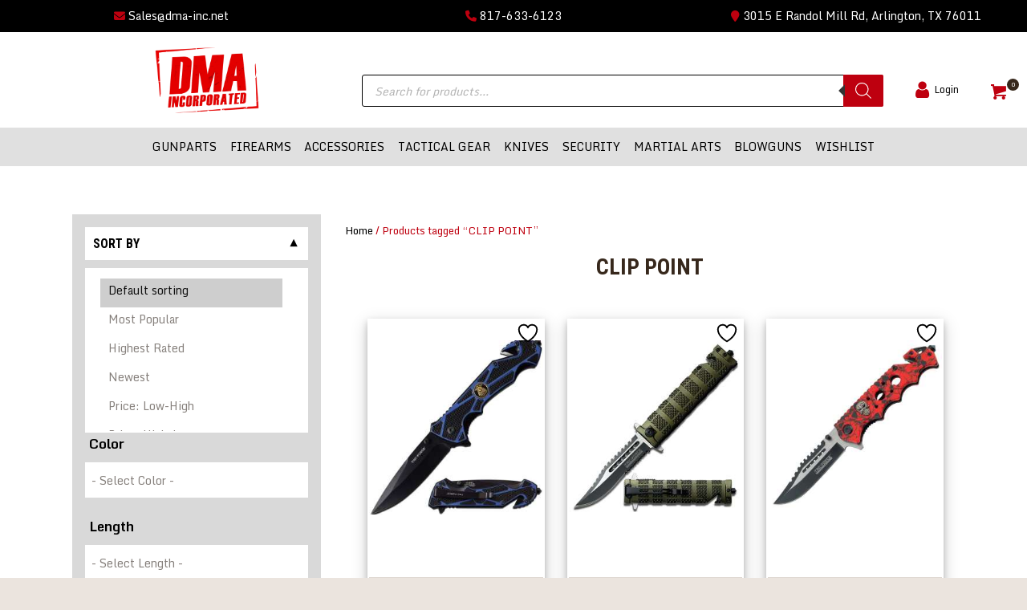

--- FILE ---
content_type: text/html; charset=UTF-8
request_url: https://dma-inc.net/product-tag/clip-point/
body_size: 274608
content:
<!DOCTYPE html>
<html lang="en-US" class="no-js scheme_default">
<head>
					<script>document.documentElement.className = document.documentElement.className + ' yes-js js_active js'</script>
					<meta charset="UTF-8">
		<meta name="viewport" content="width=device-width, initial-scale=1, maximum-scale=1">
		<meta name="format-detection" content="telephone=no">
		<link rel="profile" href="http://gmpg.org/xfn/11">
		<link rel="pingback" href="https://dma-inc.net/xmlrpc.php">
		<meta name='robots' content='index, follow, max-image-preview:large, max-snippet:-1, max-video-preview:-1' />
	<style>img:is([sizes="auto" i], [sizes^="auto," i]) { contain-intrinsic-size: 3000px 1500px }</style>
	
	<!-- This site is optimized with the Yoast SEO plugin v26.3 - https://yoast.com/wordpress/plugins/seo/ -->
	<title>CLIP POINT Archives - DMA-INC</title>
	<link rel="canonical" href="https://dma-inc.net/product-tag/clip-point/" />
	<meta property="og:locale" content="en_US" />
	<meta property="og:type" content="article" />
	<meta property="og:title" content="CLIP POINT Archives - DMA-INC" />
	<meta property="og:url" content="https://dma-inc.net/product-tag/clip-point/" />
	<meta property="og:site_name" content="DMA-INC" />
	<meta name="twitter:card" content="summary_large_image" />
	<script type="application/ld+json" class="yoast-schema-graph">{"@context":"https://schema.org","@graph":[{"@type":"CollectionPage","@id":"https://dma-inc.net/product-tag/clip-point/","url":"https://dma-inc.net/product-tag/clip-point/","name":"CLIP POINT Archives - DMA-INC","isPartOf":{"@id":"https://dma-inc.net/#website"},"primaryImageOfPage":{"@id":"https://dma-inc.net/product-tag/clip-point/#primaryimage"},"image":{"@id":"https://dma-inc.net/product-tag/clip-point/#primaryimage"},"thumbnailUrl":"https://dma-inc.net/wp-content/uploads/2025/08/TF-987BL-1.jpg","breadcrumb":{"@id":"https://dma-inc.net/product-tag/clip-point/#breadcrumb"},"inLanguage":"en-US"},{"@type":"ImageObject","inLanguage":"en-US","@id":"https://dma-inc.net/product-tag/clip-point/#primaryimage","url":"https://dma-inc.net/wp-content/uploads/2025/08/TF-987BL-1.jpg","contentUrl":"https://dma-inc.net/wp-content/uploads/2025/08/TF-987BL-1.jpg","width":863,"height":890},{"@type":"BreadcrumbList","@id":"https://dma-inc.net/product-tag/clip-point/#breadcrumb","itemListElement":[{"@type":"ListItem","position":1,"name":"Home","item":"https://dma-inc.net/"},{"@type":"ListItem","position":2,"name":"CLIP POINT"}]},{"@type":"WebSite","@id":"https://dma-inc.net/#website","url":"https://dma-inc.net/","name":"DMA-INC","description":"DMA-INC – Quality Products | Quality Prices | Quality Service","publisher":{"@id":"https://dma-inc.net/#organization"},"potentialAction":[{"@type":"SearchAction","target":{"@type":"EntryPoint","urlTemplate":"https://dma-inc.net/?s={search_term_string}"},"query-input":{"@type":"PropertyValueSpecification","valueRequired":true,"valueName":"search_term_string"}}],"inLanguage":"en-US"},{"@type":"Organization","@id":"https://dma-inc.net/#organization","name":"DMA-INC","url":"https://dma-inc.net/","logo":{"@type":"ImageObject","inLanguage":"en-US","@id":"https://dma-inc.net/#/schema/logo/image/","url":"https://dma-inc.net/wp-content/uploads/2025/08/cropped-DMA-logo-1-1-1.png","contentUrl":"https://dma-inc.net/wp-content/uploads/2025/08/cropped-DMA-logo-1-1-1.png","width":480,"height":263,"caption":"DMA-INC"},"image":{"@id":"https://dma-inc.net/#/schema/logo/image/"}}]}</script>
	<!-- / Yoast SEO plugin. -->


<link rel='dns-prefetch' href='//www.googletagmanager.com' />
<link rel='dns-prefetch' href='//www.google.com' />
<link rel='dns-prefetch' href='//cdnjs.cloudflare.com' />
<link rel='dns-prefetch' href='//fonts.googleapis.com' />
<link rel="alternate" type="application/rss+xml" title="DMA-INC &raquo; Feed" href="https://dma-inc.net/feed/" />
<link rel="alternate" type="application/rss+xml" title="DMA-INC &raquo; Comments Feed" href="https://dma-inc.net/comments/feed/" />
<link rel="alternate" type="application/rss+xml" title="DMA-INC &raquo; CLIP POINT Tag Feed" href="https://dma-inc.net/product-tag/clip-point/feed/" />
<meta property="og:site_name" content="DMA-INC" />
			<meta property="og:description" content="DMA-INC – Quality Products | Quality Prices | Quality Service" />
			<meta property="og:type" content="website" />				<meta property="og:image" content="//dma-inc.net/wp-content/uploads/2025/08/cropped-DMA-logo-1-1-1.png" />
				<script type="text/javascript">
/* <![CDATA[ */
window._wpemojiSettings = {"baseUrl":"https:\/\/s.w.org\/images\/core\/emoji\/16.0.1\/72x72\/","ext":".png","svgUrl":"https:\/\/s.w.org\/images\/core\/emoji\/16.0.1\/svg\/","svgExt":".svg","source":{"concatemoji":"https:\/\/dma-inc.net\/wp-includes\/js\/wp-emoji-release.min.js?ver=6.8.3"}};
/*! This file is auto-generated */
!function(s,n){var o,i,e;function c(e){try{var t={supportTests:e,timestamp:(new Date).valueOf()};sessionStorage.setItem(o,JSON.stringify(t))}catch(e){}}function p(e,t,n){e.clearRect(0,0,e.canvas.width,e.canvas.height),e.fillText(t,0,0);var t=new Uint32Array(e.getImageData(0,0,e.canvas.width,e.canvas.height).data),a=(e.clearRect(0,0,e.canvas.width,e.canvas.height),e.fillText(n,0,0),new Uint32Array(e.getImageData(0,0,e.canvas.width,e.canvas.height).data));return t.every(function(e,t){return e===a[t]})}function u(e,t){e.clearRect(0,0,e.canvas.width,e.canvas.height),e.fillText(t,0,0);for(var n=e.getImageData(16,16,1,1),a=0;a<n.data.length;a++)if(0!==n.data[a])return!1;return!0}function f(e,t,n,a){switch(t){case"flag":return n(e,"\ud83c\udff3\ufe0f\u200d\u26a7\ufe0f","\ud83c\udff3\ufe0f\u200b\u26a7\ufe0f")?!1:!n(e,"\ud83c\udde8\ud83c\uddf6","\ud83c\udde8\u200b\ud83c\uddf6")&&!n(e,"\ud83c\udff4\udb40\udc67\udb40\udc62\udb40\udc65\udb40\udc6e\udb40\udc67\udb40\udc7f","\ud83c\udff4\u200b\udb40\udc67\u200b\udb40\udc62\u200b\udb40\udc65\u200b\udb40\udc6e\u200b\udb40\udc67\u200b\udb40\udc7f");case"emoji":return!a(e,"\ud83e\udedf")}return!1}function g(e,t,n,a){var r="undefined"!=typeof WorkerGlobalScope&&self instanceof WorkerGlobalScope?new OffscreenCanvas(300,150):s.createElement("canvas"),o=r.getContext("2d",{willReadFrequently:!0}),i=(o.textBaseline="top",o.font="600 32px Arial",{});return e.forEach(function(e){i[e]=t(o,e,n,a)}),i}function t(e){var t=s.createElement("script");t.src=e,t.defer=!0,s.head.appendChild(t)}"undefined"!=typeof Promise&&(o="wpEmojiSettingsSupports",i=["flag","emoji"],n.supports={everything:!0,everythingExceptFlag:!0},e=new Promise(function(e){s.addEventListener("DOMContentLoaded",e,{once:!0})}),new Promise(function(t){var n=function(){try{var e=JSON.parse(sessionStorage.getItem(o));if("object"==typeof e&&"number"==typeof e.timestamp&&(new Date).valueOf()<e.timestamp+604800&&"object"==typeof e.supportTests)return e.supportTests}catch(e){}return null}();if(!n){if("undefined"!=typeof Worker&&"undefined"!=typeof OffscreenCanvas&&"undefined"!=typeof URL&&URL.createObjectURL&&"undefined"!=typeof Blob)try{var e="postMessage("+g.toString()+"("+[JSON.stringify(i),f.toString(),p.toString(),u.toString()].join(",")+"));",a=new Blob([e],{type:"text/javascript"}),r=new Worker(URL.createObjectURL(a),{name:"wpTestEmojiSupports"});return void(r.onmessage=function(e){c(n=e.data),r.terminate(),t(n)})}catch(e){}c(n=g(i,f,p,u))}t(n)}).then(function(e){for(var t in e)n.supports[t]=e[t],n.supports.everything=n.supports.everything&&n.supports[t],"flag"!==t&&(n.supports.everythingExceptFlag=n.supports.everythingExceptFlag&&n.supports[t]);n.supports.everythingExceptFlag=n.supports.everythingExceptFlag&&!n.supports.flag,n.DOMReady=!1,n.readyCallback=function(){n.DOMReady=!0}}).then(function(){return e}).then(function(){var e;n.supports.everything||(n.readyCallback(),(e=n.source||{}).concatemoji?t(e.concatemoji):e.wpemoji&&e.twemoji&&(t(e.twemoji),t(e.wpemoji)))}))}((window,document),window._wpemojiSettings);
/* ]]> */
</script>
<style id='wp-emoji-styles-inline-css' type='text/css'>

	img.wp-smiley, img.emoji {
		display: inline !important;
		border: none !important;
		box-shadow: none !important;
		height: 1em !important;
		width: 1em !important;
		margin: 0 0.07em !important;
		vertical-align: -0.1em !important;
		background: none !important;
		padding: 0 !important;
	}
</style>
<link property="stylesheet" rel='stylesheet' id='wp-block-library-css' href='https://dma-inc.net/wp-includes/css/dist/block-library/style.min.css?ver=6.8.3' type='text/css' media='all' />
<style id='classic-theme-styles-inline-css' type='text/css'>
/*! This file is auto-generated */
.wp-block-button__link{color:#fff;background-color:#32373c;border-radius:9999px;box-shadow:none;text-decoration:none;padding:calc(.667em + 2px) calc(1.333em + 2px);font-size:1.125em}.wp-block-file__button{background:#32373c;color:#fff;text-decoration:none}
</style>
<link property="stylesheet" rel='stylesheet' id='yith-wcwl-add-to-wishlist-css' href='https://dma-inc.net/wp-content/plugins/yith-woocommerce-wishlist/assets/css/frontend/add-to-wishlist.css?ver=4.10.0' type='text/css' media='all' />
<style id='yith-wcwl-add-to-wishlist-inline-css' type='text/css'>
 :root { --add-to-wishlist-icon-color: #000000; --added-to-wishlist-icon-color: #000000; --rounded-corners-radius: 16px; --add-to-cart-rounded-corners-radius: 16px; --color-headers-background: #F4F4F4; --feedback-duration: 3s } 
</style>
<link property="stylesheet" rel='stylesheet' id='jquery-selectBox-css' href='https://dma-inc.net/wp-content/plugins/yith-woocommerce-wishlist/assets/css/jquery.selectBox.css?ver=1.2.0' type='text/css' media='all' />
<link property="stylesheet" rel='stylesheet' id='woocommerce_prettyPhoto_css-css' href='//dma-inc.net/wp-content/plugins/woocommerce/assets/css/prettyPhoto.css?ver=3.1.6' type='text/css' media='all' />
<link property="stylesheet" rel='stylesheet' id='yith-wcwl-main-css' href='https://dma-inc.net/wp-content/plugins/yith-woocommerce-wishlist/assets/css/style.css?ver=4.10.0' type='text/css' media='all' />
<style id='yith-wcwl-main-inline-css' type='text/css'>
 :root { --add-to-wishlist-icon-color: #000000; --added-to-wishlist-icon-color: #000000; --rounded-corners-radius: 16px; --add-to-cart-rounded-corners-radius: 16px; --color-headers-background: #F4F4F4; --feedback-duration: 3s } 
</style>
<style id='global-styles-inline-css' type='text/css'>
:root{--wp--preset--aspect-ratio--square: 1;--wp--preset--aspect-ratio--4-3: 4/3;--wp--preset--aspect-ratio--3-4: 3/4;--wp--preset--aspect-ratio--3-2: 3/2;--wp--preset--aspect-ratio--2-3: 2/3;--wp--preset--aspect-ratio--16-9: 16/9;--wp--preset--aspect-ratio--9-16: 9/16;--wp--preset--color--black: #000000;--wp--preset--color--cyan-bluish-gray: #abb8c3;--wp--preset--color--white: #ffffff;--wp--preset--color--pale-pink: #f78da7;--wp--preset--color--vivid-red: #cf2e2e;--wp--preset--color--luminous-vivid-orange: #ff6900;--wp--preset--color--luminous-vivid-amber: #fcb900;--wp--preset--color--light-green-cyan: #7bdcb5;--wp--preset--color--vivid-green-cyan: #00d084;--wp--preset--color--pale-cyan-blue: #8ed1fc;--wp--preset--color--vivid-cyan-blue: #0693e3;--wp--preset--color--vivid-purple: #9b51e0;--wp--preset--gradient--vivid-cyan-blue-to-vivid-purple: linear-gradient(135deg,rgba(6,147,227,1) 0%,rgb(155,81,224) 100%);--wp--preset--gradient--light-green-cyan-to-vivid-green-cyan: linear-gradient(135deg,rgb(122,220,180) 0%,rgb(0,208,130) 100%);--wp--preset--gradient--luminous-vivid-amber-to-luminous-vivid-orange: linear-gradient(135deg,rgba(252,185,0,1) 0%,rgba(255,105,0,1) 100%);--wp--preset--gradient--luminous-vivid-orange-to-vivid-red: linear-gradient(135deg,rgba(255,105,0,1) 0%,rgb(207,46,46) 100%);--wp--preset--gradient--very-light-gray-to-cyan-bluish-gray: linear-gradient(135deg,rgb(238,238,238) 0%,rgb(169,184,195) 100%);--wp--preset--gradient--cool-to-warm-spectrum: linear-gradient(135deg,rgb(74,234,220) 0%,rgb(151,120,209) 20%,rgb(207,42,186) 40%,rgb(238,44,130) 60%,rgb(251,105,98) 80%,rgb(254,248,76) 100%);--wp--preset--gradient--blush-light-purple: linear-gradient(135deg,rgb(255,206,236) 0%,rgb(152,150,240) 100%);--wp--preset--gradient--blush-bordeaux: linear-gradient(135deg,rgb(254,205,165) 0%,rgb(254,45,45) 50%,rgb(107,0,62) 100%);--wp--preset--gradient--luminous-dusk: linear-gradient(135deg,rgb(255,203,112) 0%,rgb(199,81,192) 50%,rgb(65,88,208) 100%);--wp--preset--gradient--pale-ocean: linear-gradient(135deg,rgb(255,245,203) 0%,rgb(182,227,212) 50%,rgb(51,167,181) 100%);--wp--preset--gradient--electric-grass: linear-gradient(135deg,rgb(202,248,128) 0%,rgb(113,206,126) 100%);--wp--preset--gradient--midnight: linear-gradient(135deg,rgb(2,3,129) 0%,rgb(40,116,252) 100%);--wp--preset--font-size--small: 13px;--wp--preset--font-size--medium: 20px;--wp--preset--font-size--large: 36px;--wp--preset--font-size--x-large: 42px;--wp--preset--spacing--20: 0.44rem;--wp--preset--spacing--30: 0.67rem;--wp--preset--spacing--40: 1rem;--wp--preset--spacing--50: 1.5rem;--wp--preset--spacing--60: 2.25rem;--wp--preset--spacing--70: 3.38rem;--wp--preset--spacing--80: 5.06rem;--wp--preset--shadow--natural: 6px 6px 9px rgba(0, 0, 0, 0.2);--wp--preset--shadow--deep: 12px 12px 50px rgba(0, 0, 0, 0.4);--wp--preset--shadow--sharp: 6px 6px 0px rgba(0, 0, 0, 0.2);--wp--preset--shadow--outlined: 6px 6px 0px -3px rgba(255, 255, 255, 1), 6px 6px rgba(0, 0, 0, 1);--wp--preset--shadow--crisp: 6px 6px 0px rgba(0, 0, 0, 1);}:where(.is-layout-flex){gap: 0.5em;}:where(.is-layout-grid){gap: 0.5em;}body .is-layout-flex{display: flex;}.is-layout-flex{flex-wrap: wrap;align-items: center;}.is-layout-flex > :is(*, div){margin: 0;}body .is-layout-grid{display: grid;}.is-layout-grid > :is(*, div){margin: 0;}:where(.wp-block-columns.is-layout-flex){gap: 2em;}:where(.wp-block-columns.is-layout-grid){gap: 2em;}:where(.wp-block-post-template.is-layout-flex){gap: 1.25em;}:where(.wp-block-post-template.is-layout-grid){gap: 1.25em;}.has-black-color{color: var(--wp--preset--color--black) !important;}.has-cyan-bluish-gray-color{color: var(--wp--preset--color--cyan-bluish-gray) !important;}.has-white-color{color: var(--wp--preset--color--white) !important;}.has-pale-pink-color{color: var(--wp--preset--color--pale-pink) !important;}.has-vivid-red-color{color: var(--wp--preset--color--vivid-red) !important;}.has-luminous-vivid-orange-color{color: var(--wp--preset--color--luminous-vivid-orange) !important;}.has-luminous-vivid-amber-color{color: var(--wp--preset--color--luminous-vivid-amber) !important;}.has-light-green-cyan-color{color: var(--wp--preset--color--light-green-cyan) !important;}.has-vivid-green-cyan-color{color: var(--wp--preset--color--vivid-green-cyan) !important;}.has-pale-cyan-blue-color{color: var(--wp--preset--color--pale-cyan-blue) !important;}.has-vivid-cyan-blue-color{color: var(--wp--preset--color--vivid-cyan-blue) !important;}.has-vivid-purple-color{color: var(--wp--preset--color--vivid-purple) !important;}.has-black-background-color{background-color: var(--wp--preset--color--black) !important;}.has-cyan-bluish-gray-background-color{background-color: var(--wp--preset--color--cyan-bluish-gray) !important;}.has-white-background-color{background-color: var(--wp--preset--color--white) !important;}.has-pale-pink-background-color{background-color: var(--wp--preset--color--pale-pink) !important;}.has-vivid-red-background-color{background-color: var(--wp--preset--color--vivid-red) !important;}.has-luminous-vivid-orange-background-color{background-color: var(--wp--preset--color--luminous-vivid-orange) !important;}.has-luminous-vivid-amber-background-color{background-color: var(--wp--preset--color--luminous-vivid-amber) !important;}.has-light-green-cyan-background-color{background-color: var(--wp--preset--color--light-green-cyan) !important;}.has-vivid-green-cyan-background-color{background-color: var(--wp--preset--color--vivid-green-cyan) !important;}.has-pale-cyan-blue-background-color{background-color: var(--wp--preset--color--pale-cyan-blue) !important;}.has-vivid-cyan-blue-background-color{background-color: var(--wp--preset--color--vivid-cyan-blue) !important;}.has-vivid-purple-background-color{background-color: var(--wp--preset--color--vivid-purple) !important;}.has-black-border-color{border-color: var(--wp--preset--color--black) !important;}.has-cyan-bluish-gray-border-color{border-color: var(--wp--preset--color--cyan-bluish-gray) !important;}.has-white-border-color{border-color: var(--wp--preset--color--white) !important;}.has-pale-pink-border-color{border-color: var(--wp--preset--color--pale-pink) !important;}.has-vivid-red-border-color{border-color: var(--wp--preset--color--vivid-red) !important;}.has-luminous-vivid-orange-border-color{border-color: var(--wp--preset--color--luminous-vivid-orange) !important;}.has-luminous-vivid-amber-border-color{border-color: var(--wp--preset--color--luminous-vivid-amber) !important;}.has-light-green-cyan-border-color{border-color: var(--wp--preset--color--light-green-cyan) !important;}.has-vivid-green-cyan-border-color{border-color: var(--wp--preset--color--vivid-green-cyan) !important;}.has-pale-cyan-blue-border-color{border-color: var(--wp--preset--color--pale-cyan-blue) !important;}.has-vivid-cyan-blue-border-color{border-color: var(--wp--preset--color--vivid-cyan-blue) !important;}.has-vivid-purple-border-color{border-color: var(--wp--preset--color--vivid-purple) !important;}.has-vivid-cyan-blue-to-vivid-purple-gradient-background{background: var(--wp--preset--gradient--vivid-cyan-blue-to-vivid-purple) !important;}.has-light-green-cyan-to-vivid-green-cyan-gradient-background{background: var(--wp--preset--gradient--light-green-cyan-to-vivid-green-cyan) !important;}.has-luminous-vivid-amber-to-luminous-vivid-orange-gradient-background{background: var(--wp--preset--gradient--luminous-vivid-amber-to-luminous-vivid-orange) !important;}.has-luminous-vivid-orange-to-vivid-red-gradient-background{background: var(--wp--preset--gradient--luminous-vivid-orange-to-vivid-red) !important;}.has-very-light-gray-to-cyan-bluish-gray-gradient-background{background: var(--wp--preset--gradient--very-light-gray-to-cyan-bluish-gray) !important;}.has-cool-to-warm-spectrum-gradient-background{background: var(--wp--preset--gradient--cool-to-warm-spectrum) !important;}.has-blush-light-purple-gradient-background{background: var(--wp--preset--gradient--blush-light-purple) !important;}.has-blush-bordeaux-gradient-background{background: var(--wp--preset--gradient--blush-bordeaux) !important;}.has-luminous-dusk-gradient-background{background: var(--wp--preset--gradient--luminous-dusk) !important;}.has-pale-ocean-gradient-background{background: var(--wp--preset--gradient--pale-ocean) !important;}.has-electric-grass-gradient-background{background: var(--wp--preset--gradient--electric-grass) !important;}.has-midnight-gradient-background{background: var(--wp--preset--gradient--midnight) !important;}.has-small-font-size{font-size: var(--wp--preset--font-size--small) !important;}.has-medium-font-size{font-size: var(--wp--preset--font-size--medium) !important;}.has-large-font-size{font-size: var(--wp--preset--font-size--large) !important;}.has-x-large-font-size{font-size: var(--wp--preset--font-size--x-large) !important;}
:where(.wp-block-post-template.is-layout-flex){gap: 1.25em;}:where(.wp-block-post-template.is-layout-grid){gap: 1.25em;}
:where(.wp-block-columns.is-layout-flex){gap: 2em;}:where(.wp-block-columns.is-layout-grid){gap: 2em;}
:root :where(.wp-block-pullquote){font-size: 1.5em;line-height: 1.6;}
</style>
<link property="stylesheet" rel='stylesheet' id='tiered-pricing-table-front-css-css' href='https://dma-inc.net/wp-content/plugins/tier-pricing-table/assets/frontend/main.css?ver=5.5.0' type='text/css' media='all' />
<link property="stylesheet" rel='stylesheet' id='cancel-order-request-woocommerce-css' href='https://dma-inc.net/wp-content/plugins/cancel-order-request-woocommerce/public/css/cancel-order-request-woocommerce-public.css?ver=1.3.4.16' type='text/css' media='all' />
<style id='cancel-order-request-woocommerce-inline-css' type='text/css'>

			.pi-options-button a, .pi-navigation-link a{
				background-color:#cccccc !important;
				color:#000000 !important;
			}
		
</style>
<link property="stylesheet" rel='stylesheet' id='cancel-order-request-woocommerce_magnific-css' href='https://dma-inc.net/wp-content/plugins/cancel-order-request-woocommerce/public/css/magnific-popup.css?ver=1.3.4.16' type='text/css' media='all' />
<link property="stylesheet" rel='stylesheet' id='cancel-order-request-woocommerce-toast-css' href='https://dma-inc.net/wp-content/plugins/cancel-order-request-woocommerce/public/css/jquery.toast.min.css?ver=1.3.4.16' type='text/css' media='all' />
<link property="stylesheet" rel='stylesheet' id='contact-form-7-css' href='https://dma-inc.net/wp-content/plugins/contact-form-7/includes/css/styles.css?ver=6.1.3' type='text/css' media='all' />
<link property="stylesheet" rel='stylesheet' id='trx_addons-icons-css' href='https://dma-inc.net/wp-content/plugins/trx_addons/css/font-icons/css/trx_addons_icons-embedded.css' type='text/css' media='all' />
<link property="stylesheet" rel='stylesheet' id='swiperslider-css' href='https://dma-inc.net/wp-content/plugins/trx_addons/js/swiper/swiper.min.css' type='text/css' media='all' />
<link property="stylesheet" rel='stylesheet' id='magnific-popup-css' href='https://dma-inc.net/wp-content/plugins/trx_addons/js/magnific/magnific-popup.min.css' type='text/css' media='all' />
<link property="stylesheet" rel='stylesheet' id='trx_addons-css' href='https://dma-inc.net/wp-content/plugins/trx_addons/css/trx_addons.min.css' type='text/css' media='all' />
<link property="stylesheet" rel='stylesheet' id='trx_addons-animation-css' href='https://dma-inc.net/wp-content/plugins/trx_addons/css/trx_addons.animation.css' type='text/css' media='all' />
<link property="stylesheet" rel='stylesheet' id='woocommerce-layout-css' href='https://dma-inc.net/wp-content/plugins/woocommerce/assets/css/woocommerce-layout.css?ver=10.3.4' type='text/css' media='all' />
<link property="stylesheet" rel='stylesheet' id='woocommerce-smallscreen-css' href='https://dma-inc.net/wp-content/plugins/woocommerce/assets/css/woocommerce-smallscreen.css?ver=10.3.4' type='text/css' media='only screen and (max-width: 768px)' />
<link property="stylesheet" rel='stylesheet' id='woocommerce-general-css' href='https://dma-inc.net/wp-content/plugins/woocommerce/assets/css/woocommerce.css?ver=10.3.4' type='text/css' media='all' />
<style id='woocommerce-inline-inline-css' type='text/css'>
.woocommerce form .form-row .required { visibility: visible; }
</style>
<link property="stylesheet" rel='stylesheet' id='wt-smart-coupon-for-woo-css' href='https://dma-inc.net/wp-content/plugins/wt-smart-coupons-for-woocommerce/public/css/wt-smart-coupon-public.css?ver=2.2.4' type='text/css' media='all' />
<link property="stylesheet" rel='stylesheet' id='wpos-slick-style-css' href='https://dma-inc.net/wp-content/plugins/woo-product-slider-and-carousel-with-category/assets/css/slick.css?ver=3.0.3' type='text/css' media='all' />
<link property="stylesheet" rel='stylesheet' id='wcpscwc-public-style-css' href='https://dma-inc.net/wp-content/plugins/woo-product-slider-and-carousel-with-category/assets/css/wcpscwc-public.css?ver=3.0.3' type='text/css' media='all' />
<link property="stylesheet" rel='stylesheet' id='brands-styles-css' href='https://dma-inc.net/wp-content/plugins/woocommerce/assets/css/brands.css?ver=10.3.4' type='text/css' media='all' />
<link property="stylesheet" rel='stylesheet' id='dgwt-wcas-style-css' href='https://dma-inc.net/wp-content/plugins/ajax-search-for-woocommerce-premium/assets/css/style.min.css?ver=1.31.0' type='text/css' media='all' />
<link property="stylesheet" rel='stylesheet' id='font-awesome-cdn-css' href='https://cdnjs.cloudflare.com/ajax/libs/font-awesome/6.5.0/css/all.min.css?ver=6.5.0' type='text/css' media='all' />
<link property="stylesheet" rel='stylesheet' id='raiderspirit-font-google_fonts-css' href='https://fonts.googleapis.com/css?family=Monda:400,700|Roboto+Condensed:300,400,700&#038;subset=latin,latin-ext' type='text/css' media='all' />
<link property="stylesheet" rel='stylesheet' id='fontello-style-css' href='https://dma-inc.net/wp-content/themes/raiderspirit/css/font-icons/css/fontello-embedded.css' type='text/css' media='all' />
<link property="stylesheet" rel='stylesheet' id='raiderspirit-main-css' href='https://dma-inc.net/wp-content/themes/raiderspirit/style.css' type='text/css' media='all' />
<link property="stylesheet" rel='stylesheet' id='raiderspirit-add-styles-css' href='https://dma-inc.net/wp-content/themes/raiderspirit/css/add-style.css' type='text/css' media='all' />
<link property="stylesheet" rel='stylesheet' id='raiderspirit-colors-css' href='https://dma-inc.net/wp-content/themes/raiderspirit/css/__colors.css' type='text/css' media='all' />
<link property="stylesheet" rel='stylesheet' id='mediaelement-css' href='https://dma-inc.net/wp-includes/js/mediaelement/mediaelementplayer-legacy.min.css?ver=4.2.17' type='text/css' media='all' />
<link property="stylesheet" rel='stylesheet' id='wp-mediaelement-css' href='https://dma-inc.net/wp-includes/js/mediaelement/wp-mediaelement.min.css?ver=6.8.3' type='text/css' media='all' />
<link property="stylesheet" rel='stylesheet' id='trx_addons-responsive-css' href='https://dma-inc.net/wp-content/plugins/trx_addons/css/trx_addons.responsive.css' type='text/css' media='all' />
<link property="stylesheet" rel='stylesheet' id='raiderspirit-responsive-css' href='https://dma-inc.net/wp-content/themes/raiderspirit/css/responsive.css' type='text/css' media='all' />
<link property="stylesheet" rel='stylesheet' id='wpc-filter-everything-css' href='https://dma-inc.net/wp-content/plugins/filter-everything/assets/css/filter-everything.min.css?ver=1.9.1' type='text/css' media='all' />
<link property="stylesheet" rel='stylesheet' id='wpc-filter-everything-custom-css' href='https://dma-inc.net/wp-content/uploads/cache/filter-everything/ee2d0292a522831e7e119516fb9ec63a.css?ver=6.8.3' type='text/css' media='all' />
<script type="text/javascript" src="https://dma-inc.net/wp-includes/js/jquery/jquery.min.js?ver=3.7.1" id="jquery-core-js"></script>
<script type="text/javascript" src="https://dma-inc.net/wp-includes/js/jquery/jquery-migrate.min.js?ver=3.4.1" id="jquery-migrate-js"></script>
<link rel="https://api.w.org/" href="https://dma-inc.net/wp-json/" /><link rel="alternate" title="JSON" type="application/json" href="https://dma-inc.net/wp-json/wp/v2/product_tag/129" /><link rel="EditURI" type="application/rsd+xml" title="RSD" href="https://dma-inc.net/xmlrpc.php?rsd" />
<meta name="generator" content="WordPress 6.8.3" />
<meta name="generator" content="WooCommerce 10.3.4" />
<!-- Analytics by WP Statistics - https://wp-statistics.com -->
		<style>
			.dgwt-wcas-ico-magnifier,.dgwt-wcas-ico-magnifier-handler{max-width:20px}.dgwt-wcas-search-wrapp{max-width:900px}.dgwt-wcas-search-wrapp .dgwt-wcas-sf-wrapp input[type=search].dgwt-wcas-search-input,.dgwt-wcas-search-wrapp .dgwt-wcas-sf-wrapp input[type=search].dgwt-wcas-search-input:hover,.dgwt-wcas-search-wrapp .dgwt-wcas-sf-wrapp input[type=search].dgwt-wcas-search-input:focus{color:#000;border-color:#000}.dgwt-wcas-sf-wrapp input[type=search].dgwt-wcas-search-input::placeholder{color:#000;opacity:.3}.dgwt-wcas-sf-wrapp input[type=search].dgwt-wcas-search-input::-webkit-input-placeholder{color:#000;opacity:.3}.dgwt-wcas-sf-wrapp input[type=search].dgwt-wcas-search-input:-moz-placeholder{color:#000;opacity:.3}.dgwt-wcas-sf-wrapp input[type=search].dgwt-wcas-search-input::-moz-placeholder{color:#000;opacity:.3}.dgwt-wcas-sf-wrapp input[type=search].dgwt-wcas-search-input:-ms-input-placeholder{color:#000}.dgwt-wcas-no-submit.dgwt-wcas-search-wrapp .dgwt-wcas-ico-magnifier path,.dgwt-wcas-search-wrapp .dgwt-wcas-close path{fill:#000}.dgwt-wcas-loader-circular-path{stroke:#000}.dgwt-wcas-preloader{opacity:.6}.dgwt-wcas-search-wrapp .dgwt-wcas-sf-wrapp .dgwt-wcas-search-submit::before{}.dgwt-wcas-search-wrapp .dgwt-wcas-sf-wrapp .dgwt-wcas-search-submit:hover::before,.dgwt-wcas-search-wrapp .dgwt-wcas-sf-wrapp .dgwt-wcas-search-submit:focus::before{}.dgwt-wcas-search-wrapp .dgwt-wcas-sf-wrapp .dgwt-wcas-search-submit,.dgwt-wcas-om-bar .dgwt-wcas-om-return{color:#be000f}.dgwt-wcas-search-wrapp .dgwt-wcas-ico-magnifier,.dgwt-wcas-search-wrapp .dgwt-wcas-sf-wrapp .dgwt-wcas-search-submit svg path,.dgwt-wcas-om-bar .dgwt-wcas-om-return svg path{fill:#be000f}		</style>
		<style>
            span.woocommerce-Price-amount.amount
           {
                display: none !important;
            }
        </style>	<noscript><style>.woocommerce-product-gallery{ opacity: 1 !important; }</style></noscript>
	<style type="text/css" id="filter-everything-inline-css">.wpc-orderby-select{width:100%}.wpc-filters-open-button-container{display:none}.wpc-debug-message{padding:16px;font-size:14px;border:1px dashed #ccc;margin-bottom:20px}.wpc-debug-title{visibility:hidden}.wpc-button-inner,.wpc-chip-content{display:flex;align-items:center}.wpc-icon-html-wrapper{position:relative;margin-right:10px;top:2px}.wpc-icon-html-wrapper span{display:block;height:1px;width:18px;border-radius:3px;background:#2c2d33;margin-bottom:4px;position:relative}span.wpc-icon-line-1:after,span.wpc-icon-line-2:after,span.wpc-icon-line-3:after{content:"";display:block;width:3px;height:3px;border:1px solid #2c2d33;background-color:#fff;position:absolute;top:-2px;box-sizing:content-box}span.wpc-icon-line-3:after{border-radius:50%;left:2px}span.wpc-icon-line-1:after{border-radius:50%;left:5px}span.wpc-icon-line-2:after{border-radius:50%;left:12px}body .wpc-filters-open-button-container a.wpc-filters-open-widget,body .wpc-filters-open-button-container a.wpc-open-close-filters-button{display:inline-block;text-align:left;border:1px solid #2c2d33;border-radius:2px;line-height:1.5;padding:7px 12px;background-color:transparent;color:#2c2d33;box-sizing:border-box;text-decoration:none!important;font-weight:400;transition:none;position:relative}@media screen and (max-width:768px){.wpc_show_bottom_widget .wpc-filters-open-button-container,.wpc_show_open_close_button .wpc-filters-open-button-container{display:block}.wpc_show_bottom_widget .wpc-filters-open-button-container{margin-top:1em;margin-bottom:1em}}</style>
<meta name="generator" content="Powered by WPBakery Page Builder - drag and drop page builder for WordPress."/>
<meta name="generator" content="Powered by Slider Revolution 6.5.7 - responsive, Mobile-Friendly Slider Plugin for WordPress with comfortable drag and drop interface." />
<link rel="icon" href="https://dma-inc.net/wp-content/uploads/2025/08/cropped-DMA-logo-1-1-1-100x100.png" sizes="32x32" />
<link rel="icon" href="https://dma-inc.net/wp-content/uploads/2025/08/cropped-DMA-logo-1-1-1.png" sizes="192x192" />
<link rel="apple-touch-icon" href="https://dma-inc.net/wp-content/uploads/2025/08/cropped-DMA-logo-1-1-1-180x180.png" />
<meta name="msapplication-TileImage" content="https://dma-inc.net/wp-content/uploads/2025/08/cropped-DMA-logo-1-1-1.png" />
<script type="text/javascript">function setREVStartSize(e){
			//window.requestAnimationFrame(function() {				 
				window.RSIW = window.RSIW===undefined ? window.innerWidth : window.RSIW;	
				window.RSIH = window.RSIH===undefined ? window.innerHeight : window.RSIH;	
				try {								
					var pw = document.getElementById(e.c).parentNode.offsetWidth,
						newh;
					pw = pw===0 || isNaN(pw) ? window.RSIW : pw;
					e.tabw = e.tabw===undefined ? 0 : parseInt(e.tabw);
					e.thumbw = e.thumbw===undefined ? 0 : parseInt(e.thumbw);
					e.tabh = e.tabh===undefined ? 0 : parseInt(e.tabh);
					e.thumbh = e.thumbh===undefined ? 0 : parseInt(e.thumbh);
					e.tabhide = e.tabhide===undefined ? 0 : parseInt(e.tabhide);
					e.thumbhide = e.thumbhide===undefined ? 0 : parseInt(e.thumbhide);
					e.mh = e.mh===undefined || e.mh=="" || e.mh==="auto" ? 0 : parseInt(e.mh,0);		
					if(e.layout==="fullscreen" || e.l==="fullscreen") 						
						newh = Math.max(e.mh,window.RSIH);					
					else{					
						e.gw = Array.isArray(e.gw) ? e.gw : [e.gw];
						for (var i in e.rl) if (e.gw[i]===undefined || e.gw[i]===0) e.gw[i] = e.gw[i-1];					
						e.gh = e.el===undefined || e.el==="" || (Array.isArray(e.el) && e.el.length==0)? e.gh : e.el;
						e.gh = Array.isArray(e.gh) ? e.gh : [e.gh];
						for (var i in e.rl) if (e.gh[i]===undefined || e.gh[i]===0) e.gh[i] = e.gh[i-1];
											
						var nl = new Array(e.rl.length),
							ix = 0,						
							sl;					
						e.tabw = e.tabhide>=pw ? 0 : e.tabw;
						e.thumbw = e.thumbhide>=pw ? 0 : e.thumbw;
						e.tabh = e.tabhide>=pw ? 0 : e.tabh;
						e.thumbh = e.thumbhide>=pw ? 0 : e.thumbh;					
						for (var i in e.rl) nl[i] = e.rl[i]<window.RSIW ? 0 : e.rl[i];
						sl = nl[0];									
						for (var i in nl) if (sl>nl[i] && nl[i]>0) { sl = nl[i]; ix=i;}															
						var m = pw>(e.gw[ix]+e.tabw+e.thumbw) ? 1 : (pw-(e.tabw+e.thumbw)) / (e.gw[ix]);					
						newh =  (e.gh[ix] * m) + (e.tabh + e.thumbh);
					}
					var el = document.getElementById(e.c);
					if (el!==null && el) el.style.height = newh+"px";					
					el = document.getElementById(e.c+"_wrapper");
					if (el!==null && el) {
						el.style.height = newh+"px";
						el.style.display = "block";
					}
				} catch(e){
					console.log("Failure at Presize of Slider:" + e)
				}					   
			//});
		  };</script>
		<style type="text/css" id="wp-custom-css">
			.page_wrap {
    background-color: #ffffff !important;
}

.scheme_default .sc_layouts_menu_popup .sc_layouts_menu_nav, .scheme_default .sc_layouts_menu_nav>li ul {
    background-color: #fff;
} 
.scheme_default .sc_layouts_row_fixed_on {
    background-color: #fff!important;
}
.top_panel.with_bg_image .sc_layouts_row:not(.sc_layouts_row_fixed_on) {
    background-color: #0e0d12;
}
.scheme_default .sc_layouts_menu_nav>li>a {
    color: #000 !important;
}
span.sc_layouts_item_details_line1.sc_layouts_iconed_text_line1 {
    color: #000 !important;
}
.vc_row.wpb_row.vc_row-fluid.vc_row-no-padding.vc_row-o-full-
.vc_row-o-columns-stretch.vc_row-o-equal-height.vc_row-flex {
    background-color: #0e0d12;
}

.vc_row.wpb_row.vc_row-fluid.vc_row-o-full-height.vc_row-o-columns-stretch.vc_row-o-equal-height.vc_row-flex {
    background-color: #0e0d12;
    overflow-y: auto !important;
}

.scheme_default .sc_layouts_menu_nav>li li>a:hover, .scheme_default .sc_layouts_menu_nav>li li.sfHover>a {
    color: #be000f !important;
    
}
.slides.slider-wrapper.swiper-wrapper.sc_item_columns_1 {
    transition-duration: 3000ms !important;
}
/* .menu_main_nav>li>ul, .top_panel .sc_layouts_row:not(.sc_layouts_row_type_narrow) .sc_layouts_menu_nav>li>ul, .top_panel .sc_layouts_row:not(.sc_layouts_row_type_narrow) .sc_layouts_menu_popup .sc_layouts_menu_nav {
    left: -20em !important;
} */
.post_tags.product_tags {
    display: none;
}
.body_style_fullscreen .page_content_wrap {
    
    padding: 70px !important;
   
}
.woocommerce .woocommerce-breadcrumb {
    display: inherit !important;
}
/* rs-fullwidth-wrap#rs_revslider_1_forcefullwidth {
    padding-top: 275px !important;
} */
rs-fullwidth-wrap#rs_revslider_3_forcefullwidth {
    padding-top: 90px;
    padding-bottom: 20px;

}
rs-module-wrap#rs_revslider_3_wrapper {
    bottom:unset !important;
}
/*   rs-fullwidth-wrap {
      padding-top: 345px;
      } */
h4.cq-flipbox-title {
    font-size: 40px !important;
	font-weight: bold !important;
}


.vc_row.vc_row-o-full-height {
    min-height: auto !important;
}


.widget.woocommerce.widget_shopping_cart {
    padding-top: 20px;
}
.ar_10{
	left: 960px !important;
}
.allgunparts{
    left: -68.0625px !important; }

.scheme_default .trx_addons_popup {
    background-color: #37281c;
}
label {
    color: #be000f;
}

.scheme_default a:hover {
    color: #fff;
}
.trx_addons_popup_form_field.trx_addons_popup_form_field_pwd_description {
    color: #be000f;
}

.woocommerce table.shop_table.wishlist_table tr td {
    background: #fff;
    color: #0e0d12;
}
.scheme_default .add_to_cart_button, .scheme_default .button.product_type_grouped, .scheme_default .button.product_type_external {
    color: #0e0d12 !important;
}
scheme_default .woocommerce table.cart td+td a:hover, .scheme_default .woocommerce #content table.cart td+td a:hover, .scheme_default .woocommerce-page table.cart td+td a:hover, .scheme_default .woocommerce-page #content table.cart td+td a:hover {
    color: #fff;
}
.top_panel {
  margin-bottom: 0;
}
@media (max-width: 767px) {
.vc_empty_space.sc_height_small {
    height: 12rem !important;
}
}
span.sc_layouts_item_details_line2.sc_layouts_iconed_text_line2 {
    display: none;
}
.sc_layouts_menu_nav>li:last-child>ul{
width:10vw !important
}
/* .sc_layouts_menu_nav>li:last-child>ul, .sc_layouts_column_align_right .sc_layouts_menu_nav>li.menu-collapse>ul {
    left: 0 !important;
     right: 0; 
     position: unset; 
} */
/* .sc_layouts_menu_nav>li>ul {
    top: 9.2em !important;
   
} */
.slider_height_auto {
    height: 300px !important;
}
.scheme_default .single-product ul.products li.product .post_data .button {
    color: #fff !important;
}
.pswp__caption__center {
    display: none;
}
.scheme_default .sc_layouts_row_type_compact .sc_layouts_item a:not(.sc_button):not(.button):hover{
	    color: #be000f;
}
span.sc_layouts_item_icon.sc_layouts_cart_icon.trx_addons_icon-basket {
    padding-left: 20px;
	  color: #be000f;
}
.scheme_default .single-product ul.products li.product .post_data .button {
    color: #000000 !important;
}

.scheme_default .woocommerce del>span.amount{
	color: #BE000F !important;
}
.woocommerce #content div.product div.summary, .woocommerce div.product div.summary, .woocommerce-page #content div.product div.summary, .woocommerce-page div.product div.summary {
    width: 70%;

}
.woocommerce div.product div.images, .woocommerce #content div.product div.images, .woocommerce-page div.product div.images, .woocommerce-page #content div.product div.images {
    width: 30% !important;
}
 .sc_layouts_menu_nav > li > ul {
	 width: 95vw !important;
    left: 50% !important;
    transform: translateX(-50%);
    max-width: 100vw;
}
.menu_main_nav>li>ul, .top_panel .sc_layouts_row:not(.sc_layouts_row_type_narrow) .sc_layouts_menu_nav>li>ul, .top_panel .sc_layouts_row:not(.sc_layouts_row_type_narrow) .sc_layouts_menu_popup .sc_layouts_menu_nav {
    left: 0em !important;
    
}
.sc_layouts_menu_nav>li>ul ul {
    left: 7em;
}
.sc_layouts_menu_nav>li {
     position: unset !important;
    }
.sc_layouts_menu_nav li {
   
     position: unset !important; 
}
.sub-menu.layouts_inited .menu-item.menu-item-type-taxonomy {
    width: fit-content;
    display: inline-block !important;
    padding: 15px;
}
/* .sc_layouts_cart_items_short {
    left: 35px;
    top: 5px;
} */
.trx_addons_tabs.inited.ui-tabs.ui-corner-all.ui-widget.ui-widget-content {
    background-color:  #040404;
}
.woocommerce ul.products li.product>.post_item.post_layout_thumbs {
    height: 585px !important;

}
.scheme_default .woocommerce .shop_mode_thumbs ul.products li.product .post_item:hover, .scheme_default .woocommerce-page .shop_mode_thumbs ul.products li.product .post_item:hover {
    background-color: #fff;
}
/* span.sc_layouts_item_icon.sc_layouts_cart_icon.trx_addons_icon-basket {
    padding-top: 20px;
} */
img.logo_image {
    position: relative;
}
  .top_panel_custom_header-transparent-split-menu .sc_layouts_row_type_compact
    .sc_layouts_logo
    img {
    max-height: 5.5em !important;
  }
.post_featured.hover_shop {
    height: 270px !important;
}
.woocommerce.columns-4 ul.products li.product .post_data_inner .post_header.entry-header {
    max-width: none !important;
}
h2.woocommerce-loop-product__title {
    height: 75px !important;
}
.vc_btn3-container.vc_btn3-center {
    padding-top: 15px;
}
.scheme_default .mfp-bg {
    background-color: rgb(77 72 72 / 70%);
}
.woocommerce ul.products li.product .woocommerce-loop-category__title, .woocommerce ul.products li.product .woocommerce-loop-product__title, .woocommerce ul.products li.product h3 {
    font-size: 14px !important;
    font-weight: 700 !important;
    line-height: 1.271rem !important;
    letter-spacing: 0.91px !important;
}
.woocommerce ul.products li.product .post_data .add_to_cart_button, .woocommerce-page ul.products li.product .post_data .add_to_cart_button {
    margin-top: 0.2em !important;
}
@media (max-width: 767px){
span.sc_layouts_item_icon.sc_layouts_cart_icon.trx_addons_icon-basket {
     padding-top: 0px; 
}
.scheme_default .sc_layouts_item_icon {
    color: #be000f;
}
ol, ul {
    padding-left: 0em;
}
.slider_wrap.slider_engine_swiper {
    width: 80%;
    position: relative;
    right: -30px;
}
.woocommerce div.product div.images, .woocommerce #content div.product div.images, .woocommerce-page div.product div.images, .woocommerce-page #content div.product div.images {
    width: 100% !important;
}
.body_style_fullscreen .page_content_wrap {
    width: unset !important;
}
.sidebar.left.widget_area {
    position: unset !important;

}
}


.body_style_fullscreen .page_content_wrap {
    width: 1170px;
    margin: 0 auto;
}
.sidebar.left.widget_area {
    position: absolute;
    bottom: 0px;
    top: 60px;
    
}
.sidebar .widget_search form:after, .sidebar .woocommerce.widget_product_search form:after, .sidebar .widget_display_search form:after {
    display:none;
}




  
  @media(max-width: 767px){
    rs-fullwidth-wrap {
    padding-top: 1px !important;
  }

  .top_panel_custom_header-transparent-split-menu .sc_layouts_row_type_compact
    .sc_layouts_logo
    img {
    max-height: 5.5em !important;
    padding-left: 0px !important;
  }
  }
  
  @media(max-width: 480px){
  .top_panel_custom_header-transparent-split-menu
    .sc_layouts_row_type_compact
    .sc_layouts_logo
    img {
    max-height: 5.5em;
    padding-left: 0px !important;
  }
  
  }
#trx_addons_login_popup.trx_addons_popup {
    width: 85%;
   
}  
  @media (max-width: 414px) {
  .top_panel_custom_header-transparent-split-menu
    .sc_layouts_row_type_compact
    .sc_layouts_logo
    img {
    max-height: 5.5em;
    padding-left: 18px !important;
  }
  .sc_layouts_logo .logo_image {
    width: 150px; 
    height: auto;
  }
#trx_addons_login_popup.trx_addons_popup {
    width: 375px;
}
  }

.post_item.post_layout_thumbs {
    box-shadow: 0 4px 8px 0 rgba(0, 0, 0, 0.2), 0 6px 20px 0 rgba(0, 0, 0, 0.19);
}
.copyright .widget p {
    padding-left: 100px;
    padding-right: 100px;
}
.woocommerce.columns-1 ul.products li.product, .woocommerce-page.columns-1 ul.products li.product, .woocommerce ul.products li.product, .woocommerce-page ul.products li.product, .woocommerce-page[class*="columns-"] ul.products li.product, .woocommerce[class*="columns-"] ul.products li.product {
    padding: 0 2em 3em 0px;
}
.woocommerce ul.products, .woocommerce-page ul.products {
  margin-right: 0em;
  margin-left: 1em;
}
.cq-ihover-container {
    padding-left: 25px;
    padding-right: 25px;
}
.top_panel {
    z-index: 1000 !important;
}

/*Theme Color change to red*/
:root {
    --primary-color: #be0005;
}
a.login-register.button.sc_button_hover_slide_left {
    background-color: var(--primary-color) !important;
}
.scheme_default .sc_button_hover_style_link2.sc_button_hover_slide_left {
    background: unset !important;
}
.scheme_default .sc_button_hover_style_hover.sc_button_hover_slide_left {
 
    background: unset !important;
}
.scheme_default .sc_button_hover_slide_left {
    background: unset !important;
}
.scheme_default .vc_tta-color-grey.vc_tta-style-classic .vc_tta-tabs-list .vc_tta-tab>a:hover, .scheme_default .vc_tta-color-grey.vc_tta-style-classic .vc_tta-tabs-list .vc_tta-tab.vc_active>a {
    background-color: var(--primary-color)!important;
}
@media (max-width: 414px) {
    .wpb-js-composer .vc_tta-color-grey.vc_tta-style-classic .vc_tta-panel.vc_active .vc_tta-panel-title>a {
        color: #fff !important;
        background: var(--primary-color) !important;
    }
}
a.button.product_type_simple.add_to_cart_button.ajax_add_to_cart.sc_button_hover_slide_left.sc_button_hover_style_link2 {
    background: var(--primary-color) !important;
}
button.vc_general.vc_btn3.vc_btn3-size-lg.vc_btn3-shape-rounded.vc_btn3-style-modern.vc_btn3-icon-left.vc_btn3-color-black.sc_button_hover_slide_left {
    background: var(--primary-color) !important;
}
button.vc_general.vc_btn3.vc_btn3-size-lg.vc_btn3-shape-rounded.vc_btn3-style-modern.vc_btn3-icon-left.vc_btn3-color-black.sc_button_hover_slide_left {
    background: var(--primary-color) !important;
}
.scheme_default .woocommerce ul.products li.product .post_header a:hover {
    color: var(--primary-color) !important;
}
.scheme_default .woocommerce ul.products li.product .price, .scheme_default .woocommerce-page ul.products li.product .price, .scheme_default .woocommerce ul.products li.product .price ins, .scheme_default .woocommerce-page ul.products li.product .price ins, .scheme_default .woocommerce ul.products li.product .price span, .scheme_default .woocommerce-page ul.products li.product .price span {
    color: #050505 !important;
}
a.button.product_type_variable.add_to_cart_button.sc_button_hover_slide_left.sc_button_hover_style_link2 {
    background: var(--primary-color) !important;
}
a.button.product_type_simple.sc_button_hover_slide_left {
    background: var(--primary-color) !important;
}
button.vc_general.vc_btn3.vc_btn3-size-lg.vc_btn3-shape-rounded.vc_btn3-style-modern.vc_btn3-icon-left.vc_btn3-color-warning.sc_button_hover_slide_left {
    background: var(--primary-color) !important;
}
.scheme_default .sc_layouts_menu_nav>li.current-menu-item>a, .scheme_default .sc_layouts_menu_nav>li.current-menu-parent>a, .scheme_default .sc_layouts_menu_nav>li.current-menu-ancestor>a {
    color: var(--primary-color) !important;
}
.scheme_default .sc_layouts_menu_nav>li>a:hover, .scheme_default .sc_layouts_menu_nav>li.sfHover>a {
    color: var(--primary-color) !important;
}
.scheme_default .sc_layouts_row_type_compact .sc_layouts_item_icon, .scheme_default.sc_layouts_row_type_compact .sc_layouts_item_icon {
    color: var(--primary-color) !important;
}
.scheme_dark .sc_button_default, .scheme_dark .sc_button:not(.sc_button_simple):not(.sc_button_bordered):not(.sc_button_bg_image){
	background: var(--primary-color) !important;
}
.scheme_default .woocommerce nav.woocommerce-pagination ul li span.current{
background: var(--primary-color) !important;
}
.scheme_default .woocommerce nav.woocommerce-pagination ul li a:hover{
background: var(--primary-color) !important;
}
.scheme_default .woocommerce .widget_price_filter .ui-slider .ui-slider-range, .scheme_default .woocommerce .widget_price_filter .ui-slider .ui-slider-handle {
    background-color: #000 !important;
}
button.button.sc_button_hover_slide_left.sc_button_hover_style_link2 {
    background: var(--primary-color) !important;
}
scheme_default .select2-dropdown .select2-highlighted, .scheme_default .select2-container .select2-results__option--highlighted[aria-selected] {
    background: var(--primary-color) !important;
}
input.submit_button.sc_button_hover_slide_left {
    background:var(--primary-color) !important;
}
.scheme_default .trx_addons_popup li.trx_addons_tabs_title a:hover, .scheme_default .trx_addons_popup .trx_addons_tabs_titles li.trx_addons_tabs_title a:hover>i {
    color: var(--primary-color) !important;
}
a.trx_addons_popup_form_field_forgot_password {
    color: var(--primary-color);
}
.scheme_default .woocommerce .woocommerce-breadcrumb a {
    color: #000 !important;
}
.scheme_default .single-product div.product .woocommerce-tabs .wc-tabs li.active a {
    background-color: var(--primary-color) !important;
}
.scheme_default .single-product div.product .woocommerce-tabs .wc-tabs li:not(.active) a:hover {
    color: #fff !important;
    background-color: var(--primary-color) !important;
}
button.single_add_to_cart_button.button.alt.sc_button_hover_slide_left.sc_button_hover_style_hover.disabled.wc-variation-selection-needed {
    background: var(--primary-color) !important;
}

.scheme_default .single-product .price .woocommerce-Price-amount.amount {
    color: #000 !important;
}
.scheme_default .woocommerce div.product p.price, .scheme_default .woocommerce div.product span.price, .scheme_default .woocommerce div.product p.price>span {
    color: #000 !important;
}
button.single_add_to_cart_button.button.alt.sc_button_hover_slide_left.sc_button_hover_style_hover {
    background: var(--primary-color) !important;
}
.scheme_default .woocommerce div.product form.cart div.quantity span, .scheme_default .woocommerce-page div.product form.cart div.quantity span, .scheme_default .woocommerce .shop_table.cart div.quantity span, .scheme_default .woocommerce-page .shop_table.cart div.quantity span {
 
    background-color: var(--primary-color) !important;
}
a.checkout-button.button.alt.wc-forward {
    background: var(--primary-color) !important;
}
button.button.sc_button_hover_slide_left {
    background: var(--primary-color) !important;
}
a.showcoupon {
    color: var(--primary-color) !important;
}
button#place_order {
    background: var(--primary-color) !important;
}
a.woocommerce-privacy-policy-link {
    color: var(--primary-color) !important;
}
a.button.checkout.wc-forward {
    background: var(--primary-color) !important;
}
.scheme_default .woocommerce-mini-cart__total.total .woocommerce-Price-amount.amount {
    color: #000 !important;
}
.scheme_default .woocommerce-mini-cart__buttons .button.wc-forward:not(.checkout):hover {
    color: var(--primary-color) !important;
}
.scheme_default .woocommerce .product_meta span {
    color: #000 !important;
}
.scheme_default .woocommerce div.product .product_meta a:hover {
    color: var(--primary-color) !important;
}
.scheme_default .shop_mode_thumbs .raiderspirit_shop_mode_buttons a.woocommerce_thumbs, .scheme_default .shop_mode_list .raiderspirit_shop_mode_buttons a.woocommerce_list {
    color: var(--primary-color);
}
.scheme_default .raiderspirit_shop_mode_buttons a:hover {
    color: var(--primary-color);
}
scheme_default .sc_layouts_row_type_compact .sc_layouts_item a:not(.sc_button):not(.button):hover {
    background: var(--primary-color) !important;
}
.woocommerce a.remove:hover {
    background-color: var(--primary-color) !important;
}
.scheme_default a {
    color: var(--primary-color);
}
.scheme_default a:hover{
    color: #000;
}
.scheme_default li a:hover {
    color: var(--primary-color);
}
.scheme_default .woocommerce-MyAccount-navigation li.is-active a {
    color: #fff;
}
.scheme_default .sc_button_hover_style_alter.sc_button_hover_slide_left {
    background: unset !important;
    background-color: var(--primary-color) !important;
}
.scheme_default .woocommerce-MyAccount-content .my_account_orders .button {
    color: var(--primary-color);
}
.sc_title_alter .sc_item_title:before, .sc_title_alter .sc_item_title:after {
    color: var(--primary-color);
}
.scheme_default .widget_contacts .contacts_info span:before, .scheme_default .widget_contacts .contacts_info>div>a:before, .scheme_default .widget_contacts .contacts_info>a:before {
    color: var(--primary-color);
}
.scheme_dark.footer_wrap a:hover, .footer_wrap .scheme_dark.vc_row a:hover {
    color: var(--primary-color) !important;
}
.scheme_dark.sidebar .widget_contacts .contacts_info span a:hover, .scheme_dark.sidebar .widget_contacts .contacts_info>div>a:hover, .scheme_dark.sidebar .widget_contacts .contacts_info>a:hover, .scheme_dark.footer_wrap .widget_contacts .contacts_info span a:hover, .scheme_dark.footer_wrap .widget_contacts .contacts_info>div>a:hover, .scheme_dark.footer_wrap .widget_contacts .contacts_info>a:hover {
    color: var(--primary-color) !important;
}
.scheme_default .post_item .post_title a:hover, .scheme_default .post_item .post_title a:hover * {
    color: var(--primary-color) !important;
}
.scheme_default .widget_contacts .contacts_info span a:hover, .scheme_default .widget_contacts .contacts_info>div>a:hover, .scheme_default .widget_contacts .contacts_info>a:hover {
    color: var(--primary-color) ;
}
/*color Ends */
.woocommerce-product-details__short-description {
    font-size: larger;
		color: #000;
}
p.stock.in-stock {
    font-size: larger !important;
}
.woocommerce span.onsale {
    background-image: url(https://dma-inc.net/wp-content/uploads/2025/10/label_red.png);
}

/* .woocommerce ul.products li.product a img {
    height: -webkit-fill-available;
  
} */
/* .wpb_column.vc_column_container.vc_col-sm-1.sc_layouts_column_icons_position_left {
    width: 6%;
} */
.scheme_default .vc_tta-color-grey.vc_tta-style-classic .vc_tta-tabs-list .vc_tta-tab>a {
    color: #050505;
}
a.trx_addons_popup_link.trx_addons_login_link.popup_inited {
    width: 100%;
}
span.sc_layouts_item_icon.sc_layouts_login_icon.trx_addons_icon-user-alt {
    font-size: x-large;
	color: #be000f !important;
}

.scheme_default .single-product div.product .trx-stretch-width .woocommerce-tabs, .scheme_default .woocommerce div.product .woocommerce-tabs .panel, .scheme_default .woocommerce #content div.product .woocommerce-tabs .panel, .scheme_default .woocommerce-page div.product .woocommerce-tabs .panel, .scheme_default .woocommerce-page #content div.product .woocommerce-tabs .panel {
    border-color: #000 !important;
}
.scheme_default .single-product div.product .woocommerce-tabs .panel {
    color: #000000;
}
.scheme_default dt, .scheme_default b, .scheme_default strong, .scheme_default i, .scheme_default em, .scheme_default mark, .scheme_default ins {
    color: #000;
}
.scheme_default .single-product div.product .woocommerce-tabs .wc-tabs li a {
    color: #000000;
}
.scheme_default .woocommerce div.product .product_meta span>a, .scheme_default .woocommerce div.product .product_meta span>span {
    color: #000;
}
.scheme_default .woocommerce .woocommerce-breadcrumb {
    color: #be000f;
}
.aws-container .aws-search-form {
    border: 1px solid #0e0d12;
}
.aws-container .aws-search-form .aws-search-btn_icon {
    color: #fff;
}
.aws-container .aws-search-form .aws-form-btn {
    background: #be000f;
}
.aws-container .aws-search-form .aws-form-btn:hover {
    background: #000;
}
.sc_layouts_item {
    display: inline-flex;
}
.woocommerce.columns-6 {
    width: 90%;
    position: relative;
    left: 100px !important;
}
@media(max-width: 480px) {
.sc_layouts_item {
    display: unset;
}
   
.woocommerce.columns-6 {
    width: 100% !important;
    position: relative !important;
    left: 0px !important;
}
}
.fa-arrow-right:before {
   color: #fff;    
}
.menu_footer_nav_area > ul, .footer_wrap .sc_layouts_menu > ul {
    text-align: center;
}
span.sc_layouts_item_details_line2.sc_layouts_cart_totals {
    display: none;
}
.sc_layouts_cart_items_short {
    display: block;
}
span.sc_layouts_item_icon.sc_layouts_cart_icon.trx_addons_icon-basket {
    font-size: 1.5em;
}
button.vc_general.vc_btn3.vc_btn3-size-md.vc_btn3-shape-rounded.vc_btn3-style-classic.vc_btn3-color-black.sc_button_hover_slide_left {
    background: #000 !important;
}
input.search_field.fill_inited {
    width: 450px !important;
height :40px;
}
button.search_submit.trx_addons_icon-search {
    position: static;
    background-color: #be000f;
height :40px;
}
.vc_btn3.vc_btn3-color-black.vc_btn3-style-modern {
    color: #fff;
    border-color: #2a2a2a;
    background-color: #2a2a2a;
    background-color: #000 !important;
}
.woocommerce.columns-1 ul.products li.product, .woocommerce-page.columns-1 ul.products li.product, .woocommerce ul.products li.product, .woocommerce-page ul.products li.product, .woocommerce-page[class*="columns-"] ul.products li.product, .woocommerce[class*="columns-"] ul.products li.product {
    /* padding: 0 2em 3em 0px; */
    padding: 1em 1em 2em 1em;
}

 .header_position_over .top_panel {
    position: relative !important;

}
vc_tta-tabs:not([class*=vc_tta-gap]):not(.vc_tta-o-no-fill).vc_tta-tabs-position-top .vc_tta-tab>a {
    border-bottom-left-radius: 10px !important;
    border-bottom-right-radius: 10px !important;
        border-top-left-radius: 10px !important;
    border-top-right-radius: 10px !important;
    

}
.vc_tta-tabs:not([class*=vc_tta-gap]):not(.vc_tta-o-no-fill).vc_tta-tabs-position-top .vc_tta-tab>a{
    color: #fff;
}

.vc_tta.vc_tta-color-grey.vc_tta-style-classic .vc_tta-tab+.vc_tta-tab {
     margin-left: 0em !important; 
      border-bottom-left-radius: 10px !important;
    border-bottom-right-radius: 10px !important;
        border-top-left-radius: 10px !important;
    border-top-right-radius: 10px !important;
    background-color: #000;
}

.sc_layouts_menu_nav>li>ul {
    top: 3.5em !important;
    border: 3px solid #838181;
}

.price a.login-register.button.sc_button_hover_slide_left {
    padding: 8px 18px 8px 18px !important;
    font-size: 19px !important;
}
.scheme_default .sc_layouts_item_icon {
    color: #fff;
}
.sc_layouts_login_menu .menu-item:not(.menu-item-has-children) .trx_addons_login_link {
    height: 40px;
    line-height: 2.4;
    padding:0px 20px 0px 40px !important;
/*     background: #be000f !important; */
bottom: 1px;
}
@media(max-width: 780px) {
.sc_layouts_login_menu .menu-item:not(.menu-item-has-children) .trx_addons_login_link {
    height: unset;
    line-height: unset;
    padding:0px !important;
    background: unset !important;
bottom: unset;
}
}
.post_info {
    display: none;
}
.scheme_default .widget_contacts .contacts_info span a, .scheme_default .widget_contacts .contacts_info>div>a, .scheme_default .widget_contacts .contacts_info>a {
    color: #fff;
}	

.scheme_default .sc_layouts_menu_nav>li li[class*="icon-"]:before {
    display:none;
}
.z_index{
z-index:10;}
/* .wpb_column.vc_column_container.vc_col-sm-10.sc_layouts_column_icons_position_left {
    height: 100px !important;
} */
.dgwt-wcas-search-wrapp .dgwt-wcas-sf-wrapp .dgwt-wcas-search-submit, .dgwt-wcas-om-bar .dgwt-wcas-om-return {
    background-color: #be000f !important;
}
.dgwt-wcas-sf-wrapp input[type=search].dgwt-wcas-search-input {    min-width: 450px;}

span[data-content="Confirm Password"] {
    width: min-content !important;
}
.trx_addons_popup .trx_addons_tabs_titles+.trx_addons_tabs_content, .trx_addons_popup .trx_addons_tabs_titles+.trx_addons_tabs_content+.trx_addons_tabs_content {
    padding: 0.8em;
}


/* Apr 29 Homepage css */
.product-month {
	display:flex;
	flex-direction:column;
	align-items: center;
}
.product-month .product-month-wpb_wrapper { 
	  align-items: center;
    width: 550px;
    margin: 30px;
    border: 5px solid red;
}
@media (max-width: 768px) {
  .product-month .product-month-wpb_wrapper {
    width: 100%;
    margin: 15px auto;
  }
	.product-month-title {
    font-size: 27px !important;
  }
}
footer .wpb_content_element.copyright .widget_text p  {
	color: white;
}
footer .wpb_content_element.copyright .widget_text a {
	color: white !important;
}

footer .contacts_wrap .contacts_description p {
   color: #928e8a !important;
}
.contacts_email::before {
  content: "Fax: ";
  font-weight: bold;
}
/* Fix mobile view product slider start*/
.wcpscwc-product-slider {
  max-width: 100%;
}

.wcpscwc-product-slider .slick-slide {
  display: block !important;
}

.wcpscwc-product-slider .slick-track {
  display: flex !important;
  flex-wrap: nowrap;
}
/* End*/
/* .main-menu-header-box ul li.menu-item a span {
   color: #000000 !important;
   font-size: 20px; !important;
} */
.main-menu-header-box ul li ul li.menu-item a span {
   color: white !important;
}
.main-menu-header-box {
   background-color: #e0e0e0 !important;
}
#homepage_register_button button {
	 border-radius: 12px;
	  background: #BE000F !important;
}
.custom-logo-link img, .sc_layouts_logo img {
   max-height: 6.5em !important;
}
.search-box-style .dgwt-wcas-search-input {
	min-width: 650px !important;
}
.footer-address .contacts_wrap .contacts_info .contacts_left span  {
  padding-left: 1em !important;
}
.footer-address .contacts_wrap .contacts_info .contacts_right {
    padding-left: 4em !important;
}
.trx_addons_message_box_error {
color: #fff !important;
background-color:#ff6666 !important;
}
.trx_addons_message_box_success {
  color: #fff !important;
  background-color: #00A000 !important;
}
.dgwt-wcas-sf-wrapp {
bottom:1px;
}
.scheme_default .sc_layouts_menu_popup .sc_layouts_menu_nav>li>a, .scheme_default .sc_layouts_menu_nav>li li>a {
    color: #000 !important;
}

/* shop page custimization*/


/*  Wishlist */
.home .wishlist-top-right {
     top: -5px !important;
     right: 10px !important;
}  

.woocommerce ul.products li.product {
  position: relative;
}

.wishlist-top-right {
  position: absolute;
  top: 10px;
  right: 20px;
  z-index: 10;
}

.wishlist-top-right button.yith-wcwl-add-to-wishlist-button {
  background: none !important; /* Removes background circle */
}

.wishlist-top-right .yith-wcwl-add-to-wishlist-button__label{ 
  display: none !important; /* Hides the text label */
}

.wishlist-top-right .yith-wcwl-add-to-wishlist-button svg {
  color: black !important;
}

.wishlist-top-right .yith-wcwl-icon {
  stroke: black !important;
  fill: none !important;
}

.wishlist-top-right .yith-wcwl-add-to-wishlist-button--added .yith-wcwl-icon {
  stroke: #be0005 !important;
  fill: #be0005 !important;
}

.custom_price_filter #custom_range_check {
    display: inline-block !important;
}

#woocommerce_product_categories-3 {
    display: none !important;
}
#woocommerce_price_filter-2 {
    display:none !important;
}
.sidebar_inner .widget_block.widget_text {
    color: #be0005 !important;
    font-size:26px !important;
    background:none;
}

.woocommerce-sorting-sidebar {
  margin-bottom: 20px;
}
.woocommerce-sorting-sidebar select {
  width: 100%;
}

.my-custom-sorting form{
    width: 100% !important;
}

.sidebar.left.widget_area .sidebar_inner {
    padding: 16px !important;
    background: #D9D9D9 !important;
}
.wpc-filter-content select option {
    width:100%
    background: white !important;
    padding:11px;
    text-align:center;
}

/* Pagination */
div.esg-filters, .woocommerce nav.woocommerce-pagination ul, .comments_pagination, .nav-links, .page_links {
    margin-top: 0.9em !important;
/*     padding:10px 20px 10px 20px !important; */
}
.scheme_default .woocommerce nav.woocommerce-pagination ul li a {
     color: #F3F3F3 !important;
    border-radius:10px !important
}

.scheme_default .woocommerce nav.woocommerce-pagination ul li a {
background: #E21D1D !important;
}

.scheme_default .woocommerce nav.woocommerce-pagination ul li span.current {
         color: #F3F3F3 !important;
     background-color: #000 !important;
    border-radius:10px !important;
}

.scheme_default .woocommerce nav.woocommerce-pagination ul li a:hover {
     background-color: #000 !important;
}
.nav-links .page-numbers.next:before, .woocommerce nav.woocommerce-pagination ul li a.next:before {
        font-size: 13px;
    content: 'next' !important;
}

/* Content fix overlaping */
@media (max-width: 1023px) {
  .sidebar.left.widget_area aside {
    width: 100% !important;
  }

}

@media (min-width: 480px) and (max-width: 1023px) {
  .sidebar.left.widget_area {
    width: 325px !important;
  }
}

@media (max-width: 1023px) {
    .woocommerce .page_content_wrap .sidebar.left.widget_area {
        position: unset !important;
    }
}
.sidebar.left.widget_area .widget.widget_wpc_filters_widget {
    width: 100% !important;
}

/* Left Filter */

/* Custom price filter */
.custom_price_filter {
    padding:  12px 12px 10px 12px;
    margin-top: 15px;
    max-width: 320px;
    font-family: Arial, sans-serif;
    font-size: 14px;
    position: relative;
}
.custom_price_filter strong {
    font-size: 16px;
    display: block;
    margin-bottom: 12px;
}
.custom_price_filter label {
    display: flex;
    align-items: center;
    margin-bottom: 8px;
    cursor: pointer;
}
.custom_price_filter label input[type="checkbox"] {
    margin-right: 8px;
    cursor: pointer;
}
.custom_price_filter .custom-range-row {
    display: flex;
    align-items: center;
    gap: 10px;
}
.custom_price_filter .custom-range-row input[type="checkbox"] {
    cursor: pointer;
    flex-shrink: 0;
    width: 18px;
    height: 18px;
}
.custom_price_filter .custom-range-row input[type="number"] {
    width: 70px;
    padding: 5px 8px;
    border: 1px solid #ccc;
    border-radius: 4px;
}
.toggle-arrow {
    position: absolute;
    top: 12px;
    right: 12px;
    width: 20px;
    height: 20px;
    cursor: pointer;
    transition: transform 0.3s ease;
    user-select: none;
}
.toggle-arrow.closed {
    transform: rotate(-90deg);
}
#priceFilterContent{
    padding: 17px 17px 10px 0px;
}
#priceFilterContent label {
    color: black !important;
    
}
#priceFilterContent label input[type="checkbox"] {
    width: 18px !important;
    height: 18px !important;
}
/* Woocommerce ordering */
.sidebar_inner .woocommerce-ordering .select_container option {
    padding-top:3px;
    padding-left:10px;
    padding-bottom:10px;
}

.sidebar.left.widget_area .woocommerce-ordering .orderby {
    cursor: pointer;
}

.woocommerce .sidebar.left.widget_area .woocommerce-ordering {
   margin-bottom: 1em !important;
}

@media (max-width: 767px) {
  .woocommerce .content .woocommerce-ordering {
    display: block !important;
  }
}

@media (min-width: 768px) {
  .woocommerce .content .woocommerce-ordering {
    display: none !important;
  }
}

/* Filter background customization */
#toggle-sorting,
#toggle-sorting:hover,
#toggle-sorting:focus,
#toggle-sorting:active,
#toggle-sorting span,
#toggle-sorting span:hover,
#toggle-sorting span:focus,
#toggle-sorting span:active {
  color: black !important;
  fill: black !important;
}

.sidebar_inner  aside.widget.custom-sorting-section {
   background: white !important;
}

.sidebar_inner  aside.widget.custom-sorting-section form.woocommerce-ordering .select_container .orderby {
   background: white !important;
}

.scheme_default .woocommerce .sidebar_inner aside.widget.custom-sorting-section form.woocommerce-ordering .select_container::before,
{
    background-color: white !important;
}
.sidebar_inner aside.widget.custom-sorting-section form.woocommerce-ordering .select_container::after{
    color:white !important;
}

.scheme_default .custom-sorting-section .select_container:before {
    background-color: white !important;
}

.wpc-filters-section-194537  {
    background: #D9D9D9 !important
}

.sidebar_inner .select_container #wpc-taxonomy-pa_color-194537 {
   background: white !important;
   cursor:pointer;
}

.scheme_default .widget_wpc_filters_widget .select_container:before {
   background-color: white !important;
}

.scheme_default .widget_wpc_filters_widget .select_container:after {
   color: white !important;
}

.scheme_default .widget_wpc_filters_widget .select_container {
   background: white !important;
}

/* Color Filter */
#reset-color-filter:hover {
    color: red !important;
    text-decoration: underline;
}

/* star rating */
.woocommerce ul.products li.product .star-rating {
    position:inherit !important;
}

/* color circles */
.color-circles {
    display: flex; 
    gap: 6px; 
    align-items: center; 
    justify-content: center; 
    margin-top: 4px;
}

/* new badge */
.woocommerce  .post_featured.hover_shop  {
    margin-top: 25px !important;
}
.post_featured {
    position: relative;
}
.new-badge {
    position: absolute;
    top: 18px;
    left: 18px;
    background: #e60000;
    color: #fff;
    font-size: 11px;
    font-weight: bold;
    padding: 3px 7px;
    border-radius: 3px;
    z-index: 10;
    text-transform: uppercase;
}
.raiderspirit_shop_mode_buttons {
    display:none !important;
}
.woocommerce-result-count {
    display:none !important;
}
.woocommerce .page_content_wrap ul.products + nav.woocommerce-pagination {
    margin-top: 20px;
}
.wpc-no-filter-terms {
    display: none;
}
.archive .body_wrap .content {
  min-height:730px;
}
@media
(max-width: 767px){
.vc_row.wpb_row.vc_row-fluid.vc_custom_1749035871570.vc_row-has-fill.sc_layouts_row_fixed.sc_layouts_row_fixed_always.sc_layouts_hide_on_desktop.sc_layouts_hide_on_notebook.sc_layouts_hide_on_tablet.sc_layouts_row_fixed_on {
    padding-top: 0rem !important;
    padding-bottom: 0rem !important;
}
.scheme_default .sc_layouts_item_icon {
    color: #be000f;
}
.flex{
    display: flex;
}
.dgwt-wcas-sf-wrapp input[type=search].dgwt-wcas-search-input {
    min-width: 230px;
}
span.sc_layouts_item_icon.sc_layouts_cart_icon.trx_addons_icon-basket {
    font-size: 2.5em;
}
    header .sc_layouts_row_fixed > div:first-child {
        text-align: left !important;
    }
span.sc_layouts_item_icon.sc_layouts_cart_icon.trx_addons_icon-basket {
     padding-left: 0px;
}
.sc_layouts_cart_items_short {
    right: 35px;
}
    .sc_content_width_1_1 {
        width: unset !important;
    }
.vc_col-xs-5 {
    width: 100% !important;
}
p.woocommerce-notice.woocommerce-notice--success.woocommerce-thankyou-order-received {
    font-size: small !important;
    
}
}
.woocommerce ul.products li.product .price, .woocommerce-page ul.products li.product .price {
    margin: 0.2em 0 0 !important;
}
a.button.product_type_simple.add_to_cart_button.ajax_add_to_cart.sc_button_hover_slide_left.sc_button_hover_style_link2 {
    font-size: smaller;
}
a.trx_addons_scroll_to_top.trx_addons_icon-up.sc_button_hover_slide_left.inited.show {
    background-color: #be000f !important;
}
.wishlist_table .product-add-to-cart a {
    background-color: #be000f;
    font-weight: bold;
    font-size: smaller;
}

body.sidebar_hide .alignwide {
    left: unset;
    width: unset;
}
button.wc-block-components-address-card__edit {
    background-color: #be000f !important;
}
.wc-block-components-order-summary .wc-block-components-panel__button {
    background-color: #be000f !important;
}
button.wc-block-components-panel__button {
    background-color: #be000f !important;
}
button.wc-block-components-button.wp-element-button.wc-block-components-checkout-place-order-button.wc-block-components-checkout-place-order-button--full-width.contained {
    background-color: #be000f !important;
}
.scheme_default .woocommerce table.shop_table td span.amount {
    color: #be000f !important;
}
.scheme_default .woocommerce table.shop_table tfoot th, .scheme_default .woocommerce-page table.shop_table tfoot th {
    color: #fff;
}
.woocommerce-checkout #payment {
    background-color: #000;
}
button#place_order {
    background: #28d65e !important;
}
.woocommerce form .form-row label, .woocommerce-page form .form-row label {
    line-height: 2.5em;
    color: #000;
}
.scheme_default .woocommerce #respond input#submit.alt:hover, .scheme_default .woocommerce a.button.alt:hover, .scheme_default .woocommerce button.button.alt:hover, .scheme_default .woocommerce input.button.alt:hover {
    
    background-color: #000 !important;
}
.scheme_default .woocommerce-page table.cart td+td a:hover {
    color: #be000f;
}
.scheme_default .woocommerce ul.cart_list li a:hover, .scheme_default .woocommerce-page ul.cart_list li a:hover, .scheme_default .woocommerce ul.product_list_widget li a:hover, .scheme_default .woocommerce-page ul.product_list_widget li a:hover {
    color: #be000f;
}
.scheme_default select option:hover, .scheme_default select option:hover{
 background-color: #be000f;
}
p.woocommerce-notice.woocommerce-notice--success.woocommerce-thankyou-order-received {
    font-weight: bold;
    font-size: x-large;
    color: black;
}
.yith-wcwl-add-to-wishlist__feedback{
background-color:#66ff46 !important;
}
@media
(max-width: 767px){
.coupon {
    display: flex !important;
}
    .woocommerce .shop_table.cart div.quantity, .woocommerce-page .shop_table.cart div.quantity {
        width: 6em !important;
    }
}

button.button {
    background-color: #be000f !important;
}
.woocommerce-account .woocommerce-MyAccount-navigation {
    width: 100%;
    float: left;
}

.woocommerce-MyAccount-navigation ul li a{
color:#000 !important}

.woocommerce-account .woocommerce-MyAccount-content {
    width: 100% !important;
overflow-x: auto;
}
.scheme_default table th {
    color: #fff !important;
    background-color: #000;
}
.wishlist_table thead tr th {
    background: #000 !important;
}

#user-icon {
    position: relative;
    cursor: pointer;
font-size: xx-large;
}

#user-dropdown {
    position: absolute;
    top: 100%;
    left: -55px;
    background: white;
    padding: 10px;
    border-radius: 5px;
    box-shadow: 0px 2px 5px rgba(0,0,0,0.2);
    display: none;
z-index: 3000;
    width: 80px;
    font-size: small;
}
.scheme_default .woocommerce table.cart td+td span,.scheme_default .woocommerce-page table.cart td+td span{
color:unset;
}
.special_duplicate_warning {
    background-color: #50b000 !important; 
}
.woocommerce-mini-cart__buttons .button.wc-forward:not(.checkout) {
    background: #000 !important;
 
    padding: 10px 20px 10px 25px !important;
    color: #fff !important;
}
@media (max-width: 767px) {
    .woocommerce-mini-cart__buttons .button.wc-forward.checkout {
        padding: 10px !important;
    }
.sc_layouts_cart_widget {
    width: 100% !important;

}
}
.sc_layouts_cart_widget {
    width: 400px;
}
ul.trx_addons_tabs_titles.ui-tabs-nav.ui-corner-all.ui-helper-reset.ui-helper-clearfix.ui-widget-header {
    margin-bottom: 0px;
}
li.menu-item.trx_addons_icon-cog {
    display: none;
}
.scheme_dark.footer_wrap a, .footer_wrap .scheme_dark.vc_row a {
    color: #fff !important;

}

/* .scheme_default .add_to_cart_button, .scheme_default .button.product_type_grouped, .scheme_default .button.product_type_external {
    color: yellow !important;
}
.scheme_default .single-product ul.products li.product .post_data .button {
    color: yellow !important;
}
.woocommerce ul.products li.product a {
    color: yellow;
} */
a.button.product_type_variable.add_to_cart_button.sc_button_hover_slide_left.sc_button_hover_style_link2 {
    max-height: 49px;
}
.woocommerce div.product div.images, .woocommerce #content div.product div.images, .woocommerce-page div.product div.images, .woocommerce-page #content div.product div.images {
    width: 45% !important;
}
.woocommerce #content div.product div.summary, .woocommerce div.product div.summary, .woocommerce-page #content div.product div.summary, .woocommerce-page div.product div.summary {
    width: 55%;
}
@media (max-width: 767px) {
.woocommerce div.product div.images, .woocommerce #content div.product div.images, .woocommerce-page div.product div.images, .woocommerce-page #content div.product div.images {
    width: 100% !important;
}
.woocommerce #content div.product div.summary, .woocommerce div.product div.summary, .woocommerce-page #content div.product div.summary, .woocommerce-page div.product div.summary {
    width: 100%;
}
}
.woocommerce .product_meta> span{
    font-size: 12px;
}
.woocommerce div.product .product_meta span>a, .woocommerce div.product .product_meta span>span {
    font-size: 12px;
}
.scheme_default table>tbody>tr:nth-child(2n+1)>td {
    background-color: #aaa;
}
.scheme_default table>tbody>tr:nth-child(2n)>td {
    background-color: #aaa;
}
.scheme_default table td, .scheme_default table th + td, .scheme_default table td + td {
    color: #fff;
}
.scheme_default .add_to_cart_button, .scheme_default .button.product_type_grouped, .scheme_default .button.product_type_external {
    color: #fff !important;
}
.scheme_default .wpb_text_column ul li a:hover {
    color: #000 !important;
}
.woocommerce:where(body:not(.woocommerce-block-theme-has-button-styles)) a.button:hover {
    color: #000 !important;
}
:where(body:not(.woocommerce-block-theme-has-button-styles)) .woocommerce button.button:hover{
color: #000 !important;
}
.scheme_default .woocommerce #respond input#submit.alt:hover, .scheme_default .woocommerce a.button.alt:hover, .scheme_default .woocommerce button.button.alt:hover, .scheme_default .woocommerce input.button.alt:hover {
    background-color: #28d65e !important;
}
a.added_to_cart.wc-forward {
    display: none;
}
@media (max-width: 767px) {
.woocommerce table.shop_table td { 
    padding: 9px 3px !important;

}
    .woocommerce table.shop_table_responsive tr:nth-child(2n) td, .woocommerce-page table.shop_table_responsive tr:nth-child(2n) td {
        background-color: #aaa !important;
    }
div.esg-filters, .woocommerce nav.woocommerce-pagination ul, .comments_pagination, .nav-links, .page_links {
   padding:10px !important; 
}
}
article.post_item_single.post_type_product {
    padding-top: 70px;
}
article#post-9 {
    padding-top: 70px;
}
.dgwt-wcas-search-wrapp .dgwt-wcas-ico-magnifier, .dgwt-wcas-search-wrapp .dgwt-wcas-sf-wrapp .dgwt-wcas-search-submit svg path, .dgwt-wcas-om-bar .dgwt-wcas-om-return svg path {
    fill: #fff !important;
}
.color-circles {
    display: none !important;
}
.wpc-filter-header {
    font-size: larger;
    color: #000;
    font-weight: 800;
    padding: 5px;
}
.scheme_default .woocommerce table.shop_table th {
    border-color: #fff !important;
    background: #aaa !important;
}
.woocommerce-no-products-found {
    padding-top: 70px !important;
}
.scheme_default .woocommerce table.shop_table td {
    border-color: #e5e5e5 !important;
    color: #be000f;
}
a.button.button-primary.wt_pklist_invoice_print.sc_button_hover_slide_left {
    background-color: #be000f !important;
}
a.button.button-primary.wt_pklist_invoice_download.sc_button_hover_slide_left {
    background-color: #be000f !important;
}
a.button.product_type_variable.sc_button_hover_slide_left {
    background: #be000f !important;
}
a.button.wc-forward.sc_button_hover_slide_left {
    /* color: #be000f; */
    background: #be000f !important;
}
.woocommerce .list_products_header, .woocommerce-page .list_products_header {
		padding: 0;
    padding-top: 5em !important;
    display: block !important;
}
@media (max-width: 767px) {
    header:not(.top_panel_custom_header-transparent-split-menu) .sc_layouts_row_fixed > div {
        width: 100% !important;
    }
.woocommerce .content .woocommerce-ordering {
        display: none !important;
    }   .sc_layouts_cart_items_short {
        right: 20px;
    }
    .woocommerce #content table.cart .product-thumbnail, .woocommerce table.cart .product-thumbnail, .woocommerce-page #content table.cart .product-thumbnail, .woocommerce-page table.cart .product-thumbnail {
        display: table-cell !important;
    }

}

@media (max-width: 767px) {
.search_wrap.search_style_normal.search_mobile.inited {
    display: none !important;
}
.sc_layouts_menu_nav {
    display: none !important;
}
a.sf-with-ul.trx_addons_icon-ellipsis-vert {
    display: none !important;
}
.menu_mobile .menu_mobile_nav_area li {
    padding-bottom: 5px;
}
	.woocommerce ul.products li.product>.post_item.post_layout_thumbs{
height:535px !important;
}
}

.custom_mobile_menu {
    display: grid !important;
    justify-content: end;
}

/* Apply only when NOT on single product page */
body:not(.single-product) .qib-button-wrapper {
    float: none !important;
}
.qib-button-wrapper button.qib-button {
    color: black !important;
}
.qty-placeholder {
    height: 41px !important;
}
.qib-button-wrapper button.qib-button:hover {
    color: #be000f !important;
}
.scheme_default .widget_wpc_filters_widget .select_container:before {
    width: 0em !important;
}
.scheme_default .sidebar_inner .widget {
    background-color: #f3ede8;
    background-color: unset !important;
}

.wpc-filter-content select {
    width: 100% !important;
    margin-bottom: 0em !important;
}
.scheme_default .select_container select {
    background: #fff !important;
}
.scheme_default .woocommerce .price del:before {
    display:none !important;
}
.woocommerce div.product p.price del, .woocommerce div.product span.price del {
    opacity: 1 !important;
}
.woocommerce ul#shipping_method li {
    width: max-content !important;
}
.woocommerce ul.products li.product .price del{
text-decoration:line-through
}
span.price {
    display: inline-flex !important;
}
.custom_top{
top:45px;
}
a.woocommerce-button.button.pi_reorder.order-actions-button.sc_button_hover_slide_left {
    background: #be000f !important;
}
		</style>
		<noscript><style> .wpb_animate_when_almost_visible { opacity: 1; }</style></noscript><style type="text/css" id="trx_addons-inline-styles-inline-css">.vc_custom_1743409867357{padding-top: 1.4em !important;padding-right: 4.1em !important;padding-bottom: 3em !important;padding-left: 4em !important;background-color: #e0e0e0 !important;background-size: cover !important;}.vc_custom_1742459535471{padding-top: 1.4em !important;padding-right: 4.1em !important;padding-bottom: 3em !important;padding-left: 4em !important;background-color: #e0e0e0 !important;background-size: cover !important;}.vc_custom_1749105082585{padding-top: 1rem !important;padding-bottom: 2rem !important;background-color: #000000 !important;background-size: cover !important;}.vc_custom_1749106199162{padding-top: 1rem !important;padding-bottom: 2rem !important;background-color: #ffffff !important;background-size: cover !important;}.vc_custom_1752041473697{background-color: #ffffff !important;}.vc_custom_1751973849257{background-color: #000000 !important;}.vc_custom_1742455141028{margin-right: 0px !important;}.vc_custom_1742455141028{margin-right: 0px !important;}.vc_custom_1755156820127{background-color: #ffffff !important;}.vc_custom_1752041486577{background-color: #000000 !important;}.vc_custom_1748848771394{background-color: #e0e0e0 !important;}.vc_custom_1751974367151{padding-top: 40px !important;}.vc_custom_1748848771394{background-color: #e0e0e0 !important;}.trx_addons_inline_1660338014{max-height:6.5px;}.vc_custom_1750335860798{margin-top: -5rem !important;padding-top: 0px !important;padding-bottom: 0px !important;background-color: #000000 !important;background-size: cover !important;}.vc_custom_1743165561624{margin-top: -5rem !important;padding-top: 0px !important;padding-bottom: 0px !important;background-color: #000000 !important;background-size: cover !important;}.vc_custom_1519813499966{margin-bottom: 0rem !important;}.vc_custom_1519813506254{margin-bottom: 0rem !important;}.vc_custom_1519813510366{margin-bottom: 0rem !important;}.vc_custom_1735567131988{padding-bottom: 0.7rem !important;}.vc_custom_1519814061070{padding-bottom: 0.7rem !important;}.vc_custom_1519814904422{padding-bottom: 1.1rem !important;}</style><style>
.header-top{

  display:grid;
  grid-template-columns:repeat(3,1fr);
  text-align:center;
  font-size:14px;
}
.header-top a{
  color:#fff;
  text-decoration:none;
  padding:10px 0;
}
.header-top a:hover{
color:#be000f;}
</style><style>
    .list a {
        display: block;
        padding-bottom: 12px;
        font-size: 20px;
        color: #37281c;
        text-decoration: none;
        font-weight: bold;
    }
</style><style>
/* ---- Base ---- */
.footer-container{
  font-family:sans-serif;
  background:#111;
  color:#fff;
}

/* 25 % / 50 % / 25 % grid */
.footer-main{
  display:grid;
  grid-template-columns:25% 50% 25%;
  align-items:center;      /* vertical‑centre map, links, logo */
  gap:20px;
  padding:30px 20px;
}

/* Map */
.footer-map iframe{
  display:block;
  width:100%;
  height:300px;
  border:0;
}

/* Links block */
.footer-links{
  display:grid;
  grid-template-columns:1fr 1fr;   /* Company | Information */
  gap:20px;
  padding:0 20px;                  /* centres content visually */
}
.links-col h3{margin:0 0 10px;font-weight:700;}
.links-col p{margin:4px 0;}

/* Logo */
.footer-logo{
  display:flex;
  align-items:center;
}
.footer-logo img{max-width:300px;height:auto;}


@media(max-width:768px){
  .footer-main{               /* stack the three big chunks */
    grid-template-columns:1fr;
  }
  .footer-links{              /* keep two lists side‑by‑side until 480px */
    grid-template-columns:1fr 1fr;
    text-align:center;
  }
  @media(max-width:480px){
    .footer-links{grid-template-columns:1fr;}
  }

.footer-logo img{max-width:100%;height:auto;}
}
</style><style>
    #tax_image {
        display: none; /* Hide the native input */
    }

    .custom-upload {
        cursor: pointer;
    }

    .custom-upload-wrapper {
        display: flex;
        align-items: center;
        gap: 10px;
    }
</style><style>
.dma-form-container {
  display: flex;
  background: #fff;
  padding: 60px;
  border-radius: 8px;
  gap: 30px;
  max-width: 1000px;
  margin: auto;
  box-shadow: 0 4px 12px rgba(0, 0, 0, 0.1);
  height: 600px; /* Set desired fixed height */
  overflow: hidden;
}

.form-left, .form-right {
  overflow-y: auto; /* Scroll if content is taller */
  max-height: 100%; /* Ensure they don’t exceed container */
  scrollbar-width: none;
}

.form-left {
  flex: 1;
  display: flex;
  flex-direction: column;
  width: 40%;
}

.form-right {
  flex: 1;
  text-align: center;
  display: flex;
  flex-direction: column;
  justify-content: center;
  gap: 15px;
  width: 60%;
 
}

.form-left input {
  padding: 10px;
  border-radius: 8px;
  border: 1px solid #ccc;
  width: 100%;
   margin-bottom: 15px;
}

.flex-row {
  display: flex;
  gap: 10px;
   margin-bottom: 15px;
}


.form-right p {
  font-size: 16px;
}

.product-images img {
  width: 100%;
  max-width: 300px; /* adjust based on your design */
}


.product-images img {
  height: 100%;
  object-fit: contain;
}

button[type="submit"] {
  background-color: black;
  color: white;
  padding: 10px 25px;
  border: none;
  border-radius: 10px;
  cursor: pointer;
}
.trx_addons_popup_form_field.trx_addons_popup_form_field_pwd_description {
    position: relative;
    bottom: 20px;
}


@media (max-width: 768px) {
  .dma-form-container {
    flex-direction: column;
    height: auto; /* allow height to grow with content */
  }

  .form-right {
    order: -1; /* move to top */
    align-items: center;
    transform: unset;
    width: 100%;
  }

  .form-left {
    height: auto;
    overflow: visible;
    width: 100%;
  }
}

</style><style>
/* Wrap only the login section inside this conditionally */
.custom-login-layout {
    display: flex;
    flex-direction: row;
    height: 50%;
    min-height: 30vh;
}

.login-left-side {
    flex: 1;
    background-image: url('https://dma-inc.net/wp-content/uploads/2025/08/login-dma-1.png'); /* Update with your image */
    background-size: cover;
    background-position: right;
    background-repeat: no-repeat;
    min-height: 30vh;

}

.custom-login-layout .login-right-side {
    flex: 1;
    background: #fff;
    padding: 40px;
    display: flex;
    flex-direction: column;
    justify-content: center;
    align-items: center;
}

.custom-login-layout .login-logo img {
    max-width: 200px;
    margin-bottom: 30px;
}

.custom-login-layout .trx_addons_popup_form_wrap {
    width: 100%;
    max-width: 350px;
}

.custom-login-layout .trx_addons_popup_form_field_remember {
    display: flex;
    justify-content: space-between;
    align-items: center;
    flex-wrap: wrap;
    gap: 10px;
    width: 100%;
    margin-top: 10px;
}

.custom-login-layout .trx_addons_popup_form_field_remember a {
    font-size: 14px;
    color: #0073aa;
    text-decoration: underline;
    white-space: nowrap;
}

.custom-login-layout .trx_addons_popup_form_field_remember label {
    font-size: 14px;
    display: flex;
    align-items: center;
    white-space: nowrap;
}


.custom-login-layout .submit_button {
   
    background-color: #000;
    color: #fff;
    padding: 10px 30px;
    border: none;
    cursor: pointer;
    width: 100%;
    max-width: 200px;
    text-align: center;
    display: block;
    margin: 20px auto 0 auto;
}

.custom-login-layout .support-info {
    margin-top: 30px;
    text-align: center;
    font-size: 14px;
}

.custom-login-layout .support-info strong {
    color: #000;
}

/* Mobile responsive */
@media screen and (max-width: 768px) {
    .custom-login-layout {
        flex-direction: column;
    }

    .custom-login-layout .login-left-side{
        flex: none;
        width: 100%;
        height: 30vh;
        position: relative;
        min-height: unset
    }
    .custom-login-layout .login-right-side {
        flex: none;
        width: 100%;
        height: 50vh;
        position: relative;
        right: 17px;
        min-height: unset
    }


    .custom-login-layout .login-right-side {
        padding: 20px;
    }

    .custom-login-layout .login-logo img {
        margin-bottom: 20px;
    }
}

</style><style id='rs-plugin-settings-inline-css' type='text/css'>
#rs-demo-id {}
</style></head>

<body class="archive tax-product_tag term-clip-point term-129 wp-custom-logo wp-theme-raiderspirit theme-raiderspirit woocommerce woocommerce-page woocommerce-no-js body_tag scheme_default blog_mode_shop body_style_wide  is_stream blog_style_excerpt sidebar_show sidebar_left trx_addons_present header_type_custom header_style_header-custom-336767 header_position_default menu_style_top no_layout wpb-js-composer js-comp-ver-6.7.0 vc_responsive">

	
	<div class="body_wrap">

		<div class="page_wrap"><header class="top_panel top_panel_custom top_panel_custom_336767 top_panel_custom_header-transparent-split-menu without_bg_image"><div class="vc_row wpb_row vc_row-fluid vc_custom_1749106199162 vc_row-has-fill sc_layouts_row_fixed sc_layouts_row_fixed_always sc_layouts_hide_on_desktop sc_layouts_hide_on_notebook sc_layouts_hide_on_tablet"><div class="wpb_column vc_column_container vc_col-sm-12 sc_layouts_column_icons_position_left"><div class="vc_column-inner"><div class="wpb_wrapper"><div id="sc_content_516138851"
		class="sc_content color_style_default sc_content_default sc_content_width_1_1 sc_float_center  vc_custom_1755156820127"><div class="sc_content_container"><div class="vc_row wpb_row vc_inner vc_row-fluid"><div class="wpb_column vc_column_container vc_col-sm-12 vc_col-xs-5 sc_layouts_column sc_layouts_column_align_left sc_layouts_column_icons_position_left"><div class="vc_column-inner"><div class="wpb_wrapper">
	<div class="wpb_raw_code wpb_content_element wpb_raw_html" >
		<div class="wpb_wrapper">
			<div style="width: 100%; padding: 10px 15px; box-sizing: border-box;">
    <div style="display: flex; justify-content: space-between; align-items: center;">
        <!-- Logo -->
        <div style="flex-shrink: 0;">
            <a href="/">
            <img src="https://dma-inc.net/wp-content/uploads/2025/08/cropped-DMA-logo-1-1-1.png" alt="DMA Logo" style="height: 60px;">
            </a>
        </div>
        <div id="user-icon" style="display: none;">
           <i class="fas fa-user-circle"></i>
           <div id="user-dropdown" style="display: none;">
            <a href="/my-account">My Account</a>
            <a id="logout-link">Logout</a>
           </div>
        </div>

        <!-- Login / Register -->
        <div style="display: flex; gap: 8px;" id="mobile_register_login">
            <button onclick="javascript:jQuery('a[href=&quot;#trx_addons_login_popup&quot;]').trigger('click');"
               style="padding: 6px 10px; background: #fff !important; border: 1px solid #ccc; border-radius: 5px; font-size: 14px; text-decoration: none; color: #000 !important; box-shadow: rgba(0, 0, 0, 0.35) 0px 5px 15px;">
                <i class="fas fa-sign-in-alt"></i> Login
            </button>
            <button onclick="javascript:jQuery('a[href=&quot;#trx_addons_login_popup&quot;]').trigger('click');"
               style="padding: 6px 10px; background: #be000f !important; border-radius: 5px; font-size: 14px; color: #fff !important; text-decoration: none;">
                <i class="fas fa-user-plus" style="color:#fff;"></i> Register
            </button>
        </div>
    </div>
</div>

<script>
document.addEventListener("DOMContentLoaded", function () {
    var userIcon = document.getElementById("user-icon");
    var dropdown = document.getElementById("user-dropdown");

    userIcon.addEventListener("click", function () {
        dropdown.style.display = dropdown.style.display === "none" ? "block" : "none";
    });

    // Close dropdown if clicking outside
    document.addEventListener("click", function (event) {
        if (!userIcon.contains(event.target)) {
            dropdown.style.display = "none";
        }
    });
});
</script>
		</div>
	</div>
</div></div></div></div><div class="vc_row wpb_row vc_inner vc_row-fluid flex"><div class="custom_mobile_menu wpb_column vc_column_container vc_col-sm-4 sc_layouts_column_icons_position_left"><div class="vc_column-inner"><div class="wpb_wrapper"><div class="sc_layouts_item"><nav class="sc_layouts_menu sc_layouts_menu_default sc_layouts_menu_dir_horizontal menu_hover_fade custom_mobile_menu" id="sc_layouts_menu_240453520"		><ul id="sc_layouts_menu_267816007" class="sc_layouts_menu_nav"><li id="menu-item-337061" class="menu-item menu-item-type-custom menu-item-object-custom menu-item-has-children menu-item-337061"><a href="https://dma-inc.net/collections/gun-parts/"><span>Gun Parts</span></a>
<ul class="sub-menu"><li id="menu-item-337062" class="menu-item menu-item-type-custom menu-item-object-custom menu-item-337062"><a href="https://dma-inc.net/collections/bcg/"><span>Bolt Carrier Group</span></a></li><li id="menu-item-337063" class="menu-item menu-item-type-custom menu-item-object-custom menu-item-337063"><a href="https://dma-inc.net/collections/bolt-catch/"><span>Bolt Catch</span></a></li><li id="menu-item-337064" class="menu-item menu-item-type-custom menu-item-object-custom menu-item-337064"><a href="https://dma-inc.net/collections/bolt-release/"><span>Bolt Release</span></a></li><li id="menu-item-337065" class="menu-item menu-item-type-custom menu-item-object-custom menu-item-337065"><a href="https://dma-inc.net/collections/buffers/"><span>Buffer</span></a></li><li id="menu-item-337066" class="menu-item menu-item-type-custom menu-item-object-custom menu-item-337066"><a href="https://dma-inc.net/collections/buffer-spring/"><span>Buffer Spring</span></a></li><li id="menu-item-337067" class="menu-item menu-item-type-custom menu-item-object-custom menu-item-337067"><a href="https://dma-inc.net/collections/buffer-tube/"><span>Buffer Tubes</span></a></li><li id="menu-item-337068" class="menu-item menu-item-type-custom menu-item-object-custom menu-item-337068"><a href="https://dma-inc.net/collections/buffer-tube-assembly/"><span>Buffer Tube Assemblies</span></a></li><li id="menu-item-337069" class="menu-item menu-item-type-custom menu-item-object-custom menu-item-337069"><a href="https://dma-inc.net/product-tag/castle-nuts/"><span>Castle Nuts</span></a></li><li id="menu-item-337070" class="menu-item menu-item-type-custom menu-item-object-custom menu-item-337070"><a href="https://dma-inc.net/collections/charging-handles/"><span>Charging Handles</span></a></li><li id="menu-item-337071" class="menu-item menu-item-type-custom menu-item-object-custom menu-item-337071"><a href="https://dma-inc.net/collections/complete-uppers/"><span>Complete Uppers</span></a></li><li id="menu-item-337072" class="menu-item menu-item-type-custom menu-item-object-custom menu-item-337072"><a href="https://dma-inc.net/collections/delta-ring-kits/"><span>Delta Ring Kits</span></a></li><li id="menu-item-337073" class="menu-item menu-item-type-custom menu-item-object-custom menu-item-337073"><a href="https://dma-inc.net/ejection-port-covers/"><span>Ejection Port Covers</span></a></li><li id="menu-item-337074" class="menu-item menu-item-type-custom menu-item-object-custom menu-item-337074"><a href="https://dma-inc.net/collections/gun-parts/ar-15-parts/upper-parts/forward-assist/"><span>Forward Assists</span></a></li><li id="menu-item-337075" class="menu-item menu-item-type-custom menu-item-object-custom menu-item-337075"><a href="https://dma-inc.net/collections/gun-parts/ar-15-parts/upper-parts/gas-blocks/"><span>Gas Blocks</span></a></li><li id="menu-item-337076" class="menu-item menu-item-type-custom menu-item-object-custom menu-item-337076"><a href="https://dma-inc.net/collections/hammers/"><span>Hammers</span></a></li><li id="menu-item-337077" class="menu-item menu-item-type-custom menu-item-object-custom menu-item-337077"><a href="https://dma-inc.net/collections/gun-parts/ar-15-parts/lower-parts/"><span>Lower Parts Kit</span></a></li><li id="menu-item-337078" class="menu-item menu-item-type-custom menu-item-object-custom menu-item-337078"><a href="https://dma-inc.net/collections/mag-catch/"><span>Mag Catch</span></a></li><li id="menu-item-337079" class="menu-item menu-item-type-custom menu-item-object-custom menu-item-337079"><a href="https://dma-inc.net/collections/safety-selector/"><span>Safety Selector</span></a></li><li id="menu-item-337080" class="menu-item menu-item-type-custom menu-item-object-custom menu-item-337080"><a href="https://dma-inc.net/collections/spring-kits/"><span>Spring Kits</span></a></li><li id="menu-item-337081" class="menu-item menu-item-type-custom menu-item-object-custom menu-item-337081"><a href="https://dma-inc.net/collections/stock-assemblies/"><span>Stock Assemblies</span></a></li><li id="menu-item-337082" class="menu-item menu-item-type-custom menu-item-object-custom menu-item-337082"><a href="https://dma-inc.net/collections/stocks/"><span>Stocks</span></a></li><li id="menu-item-337083" class="menu-item menu-item-type-custom menu-item-object-custom menu-item-337083"><a href="https://dma-inc.net/collections/gun-parts/ar-15-parts/lower-parts/ar-15-lower-parts/take-down-pins/"><span>Take Down Pins</span></a></li><li id="menu-item-337084" class="menu-item menu-item-type-custom menu-item-object-custom menu-item-337084"><a href="https://dma-inc.net/collections/gun-parts/ar-15-parts/lower-parts/ar-15-lower-parts/triggers/"><span>Triggers</span></a></li></ul>
</li><li id="menu-item-337085" class="menu-item menu-item-type-custom menu-item-object-custom menu-item-has-children menu-item-337085"><a href="https://dma-inc.net/collections/gun-parts/"><span>Firearms</span></a>
<ul class="sub-menu"><li id="menu-item-337086" class="menu-item menu-item-type-custom menu-item-object-custom menu-item-337086"><a href="https://dma-inc.net/collections/ak-47/"><span>Ak-47</span></a></li><li id="menu-item-337087" class="menu-item menu-item-type-custom menu-item-object-custom menu-item-337087"><a href="https://dma-inc.net/collections/glock/"><span>Glock</span></a></li><li id="menu-item-337088" class="menu-item menu-item-type-custom menu-item-object-custom menu-item-337088"><a href="https://dma-inc.net/collections/shotgun/"><span>Shotgun</span></a></li><li id="menu-item-337089" class="menu-item menu-item-type-custom menu-item-object-custom menu-item-337089"><a href="https://dma-inc.net/collections/300-blackout/"><span>.300 Blackout</span></a></li><li id="menu-item-337090" class="menu-item menu-item-type-custom menu-item-object-custom menu-item-337090"><a href="https://dma-inc.net/collections/gun-parts/ar-10-parts/"><span>Ar-10</span></a></li><li id="menu-item-337091" class="menu-item menu-item-type-custom menu-item-object-custom menu-item-337091"><a href="https://dma-inc.net/collections/5-56-nato/"><span>5.56 Nato</span></a></li></ul>
</li><li id="menu-item-337103" class="menu-item menu-item-type-custom menu-item-object-custom menu-item-has-children menu-item-337103"><a href="https://dma-inc.net/collections/gun-accessories/"><span>Accessories</span></a>
<ul class="sub-menu"><li id="menu-item-337104" class="menu-item menu-item-type-custom menu-item-object-custom menu-item-337104"><a href="https://dma-inc.net/collections/gun-parts/ak-parts/mounts/"><span>Mounts</span></a></li><li id="menu-item-337105" class="menu-item menu-item-type-custom menu-item-object-custom menu-item-337105"><a href="https://dma-inc.net/collections/gun-parts/ar-15-parts/anodized-parts/"><span>Anodized Parts</span></a></li><li id="menu-item-337106" class="menu-item menu-item-type-custom menu-item-object-custom menu-item-337106"><a href="https://dma-inc.net/collections/bi-pods/"><span>Bi-Pods</span></a></li><li id="menu-item-337107" class="menu-item menu-item-type-custom menu-item-object-custom menu-item-337107"><a href="#"><span>Braces</span></a></li><li id="menu-item-337108" class="menu-item menu-item-type-custom menu-item-object-custom menu-item-337108"><a href="https://dma-inc.net/product/pm4-stock-combat-buttpad/"><span>Butt Pad</span></a></li><li id="menu-item-337109" class="menu-item menu-item-type-custom menu-item-object-custom menu-item-337109"><a href="https://dma-inc.net/product/al-1950-a2-style-carry-handle/"><span>Carry Handles</span></a></li><li id="menu-item-337176" class="menu-item menu-item-type-custom menu-item-object-custom menu-item-337176"><a href="https://dma-inc.net/collections/gun-accessories/dot-sights/"><span>Dot Sights</span></a></li><li id="menu-item-337111" class="menu-item menu-item-type-custom menu-item-object-custom menu-item-337111"><a href="https://dma-inc.net/collections/grips/"><span>Grips</span></a></li><li id="menu-item-337112" class="menu-item menu-item-type-custom menu-item-object-custom menu-item-337112"><a href="https://dma-inc.net/collections/gun-parts/ar-15-parts/upper-parts/handguards-rails/"><span>Handguards / Rails</span></a></li><li id="menu-item-337110" class="menu-item menu-item-type-custom menu-item-object-custom menu-item-337110"><a href="https://dma-inc.net/collections/gun-parts/lasers-flashlights/"><span>Lasers &#038; Flashlights</span></a></li><li id="menu-item-337113" class="menu-item menu-item-type-custom menu-item-object-custom menu-item-337113"><a href="https://dma-inc.net/collections/gun-parts/ar-15-parts/upper-parts/muzzle-brakes/"><span>Muzzle Brakes</span></a></li><li id="menu-item-337114" class="menu-item menu-item-type-custom menu-item-object-custom menu-item-337114"><a href="https://dma-inc.net/collections/gun-parts/optics/"><span>Optics</span></a></li><li id="menu-item-337115" class="menu-item menu-item-type-custom menu-item-object-custom menu-item-337115"><a href="https://dma-inc.net/collections/risers/"><span>Risers</span></a></li><li id="menu-item-337116" class="menu-item menu-item-type-custom menu-item-object-custom menu-item-337116"><a href="https://dma-inc.net/collections/rail-pieces/"><span>Rail Pieces</span></a></li><li id="menu-item-337117" class="menu-item menu-item-type-custom menu-item-object-custom menu-item-337117"><a href="https://dma-inc.net/collections/gun-accessories/scopes/"><span>Scopes</span></a></li><li id="menu-item-337118" class="menu-item menu-item-type-custom menu-item-object-custom menu-item-337118"><a href="https://dma-inc.net/collections/gun-parts/slings/"><span>Slings</span></a></li><li id="menu-item-337119" class="menu-item menu-item-type-custom menu-item-object-custom menu-item-337119"><a href="#"><span>Sling Plates</span></a></li><li id="menu-item-337744" class="menu-item menu-item-type-custom menu-item-object-custom menu-item-337744"><a href="https://dma-inc.net/collections/gun-parts/tools/"><span>Tools</span></a></li></ul>
</li><li id="menu-item-337120" class="menu-item menu-item-type-custom menu-item-object-custom menu-item-has-children menu-item-337120"><a href="https://dma-inc.net/collections/tactical-gear/"><span>Tactical Gear</span></a>
<ul class="sub-menu"><li id="menu-item-337121" class="menu-item menu-item-type-custom menu-item-object-custom menu-item-337121"><a href="https://dma-inc.net/collections/tactical-gear/backpacks/"><span>Backpacks</span></a></li><li id="menu-item-337122" class="menu-item menu-item-type-custom menu-item-object-custom menu-item-337122"><a href="https://dma-inc.net/collections/gun-accessories/range-bags/"><span>Bags</span></a></li><li id="menu-item-337123" class="menu-item menu-item-type-custom menu-item-object-custom menu-item-337123"><a href="https://dma-inc.net/collections/tactical-gear/gloves/"><span>Gloves</span></a></li><li id="menu-item-337124" class="menu-item menu-item-type-custom menu-item-object-custom menu-item-337124"><a href="https://dma-inc.net/collections/tactical-gear/plates/"><span>Plates</span></a></li><li id="menu-item-337125" class="menu-item menu-item-type-custom menu-item-object-custom menu-item-337125"><a href="#"><span>Plate Carriers</span></a></li><li id="menu-item-337126" class="menu-item menu-item-type-custom menu-item-object-custom menu-item-337126"><a href="https://dma-inc.net/collections/tactical-gear/stockings/"><span>Stockings</span></a></li></ul>
</li><li id="menu-item-337127" class="menu-item menu-item-type-custom menu-item-object-custom menu-item-has-children menu-item-337127"><a href="https://dma-inc.net/collections/knives/"><span>Knives</span></a>
<ul class="sub-menu"><li id="menu-item-337128" class="menu-item menu-item-type-custom menu-item-object-custom menu-item-337128"><a href="https://dma-inc.net/collections/knives/5-and-under-knives/"><span>$5 and Under</span></a></li><li id="menu-item-337129" class="menu-item menu-item-type-custom menu-item-object-custom menu-item-337129"><a href="https://dma-inc.net/collections/knives/automatic-knives/"><span>Automatic Knives</span></a></li><li id="menu-item-337130" class="menu-item menu-item-type-custom menu-item-object-custom menu-item-337130"><a href="https://dma-inc.net/collections/knives/butterfly-knives/"><span>Butterfly Knives</span></a></li><li id="menu-item-337131" class="menu-item menu-item-type-custom menu-item-object-custom menu-item-337131"><a href="https://dma-inc.net/collections/knives/fixed-blade-knives/"><span>Fixed Blades</span></a></li><li id="menu-item-337132" class="menu-item menu-item-type-custom menu-item-object-custom menu-item-337132"><a href="https://dma-inc.net/collections/knives/machetes/"><span>Machetes</span></a></li><li id="menu-item-337133" class="menu-item menu-item-type-custom menu-item-object-custom menu-item-337133"><a href="https://dma-inc.net/collections/knives/manual-fold/"><span>Manual Folders</span></a></li><li id="menu-item-337134" class="menu-item menu-item-type-custom menu-item-object-custom menu-item-337134"><a href="https://dma-inc.net/collections/knives/otf-knives/"><span>Out the Front</span></a></li><li id="menu-item-337135" class="menu-item menu-item-type-custom menu-item-object-custom menu-item-337135"><a href="https://dma-inc.net/collections/knives/spring-assisted-knives/"><span>Spring Assisted</span></a></li><li id="menu-item-337136" class="menu-item menu-item-type-custom menu-item-object-custom menu-item-337136"><a href="https://dma-inc.net/collections/knives/stelitto-switchblades/"><span>stilletos</span></a></li><li id="menu-item-337137" class="menu-item menu-item-type-custom menu-item-object-custom menu-item-337137"><a href="https://dma-inc.net/collections/martial-arts/throwing-knives/"><span>Throwing Knives</span></a></li><li id="menu-item-337138" class="menu-item menu-item-type-custom menu-item-object-custom menu-item-337138"><a href="https://dma-inc.net/collections/martial-arts/throwing-stars/"><span>Throwing Stars</span></a></li></ul>
</li><li id="menu-item-337139" class="menu-item menu-item-type-custom menu-item-object-custom menu-item-has-children menu-item-337139"><a href="https://dma-inc.net/collections/security/"><span>Security</span></a>
<ul class="sub-menu"><li id="menu-item-337140" class="menu-item menu-item-type-custom menu-item-object-custom menu-item-337140"><a href="https://dma-inc.net/collections/security/5-and-under-security-products/"><span>$5 and Under</span></a></li><li id="menu-item-337141" class="menu-item menu-item-type-custom menu-item-object-custom menu-item-337141"><a href="https://dma-inc.net/collections/knuckles/"><span>Knuckles</span></a></li><li id="menu-item-337142" class="menu-item menu-item-type-custom menu-item-object-custom menu-item-337142"><a href="https://dma-inc.net/collections/security/kubotans/"><span>Kubotans</span></a></li><li id="menu-item-337143" class="menu-item menu-item-type-custom menu-item-object-custom menu-item-337143"><a href="https://dma-inc.net/collections/security/monkey-fist/"><span>Monkey Fists</span></a></li><li id="menu-item-337144" class="menu-item menu-item-type-custom menu-item-object-custom menu-item-337144"><a href="https://dma-inc.net/collections/security/pepper-spray/"><span>Pepper Spray</span></a></li><li id="menu-item-337145" class="menu-item menu-item-type-custom menu-item-object-custom menu-item-337145"><a href="https://dma-inc.net/collections/security/stun-guns/"><span>Stun Guns</span></a></li></ul>
</li><li id="menu-item-337146" class="menu-item menu-item-type-custom menu-item-object-custom menu-item-has-children menu-item-337146"><a href="https://dma-inc.net/collections/martial-arts/"><span>Martial Arts</span></a>
<ul class="sub-menu"><li id="menu-item-337147" class="menu-item menu-item-type-custom menu-item-object-custom menu-item-337147"><a href="#"><span>Training Gear</span></a></li><li id="menu-item-337148" class="menu-item menu-item-type-custom menu-item-object-custom menu-item-337148"><a href="https://dma-inc.net/collections/martial-arts/nunchucks/"><span>Nunchucks</span></a></li><li id="menu-item-337149" class="menu-item menu-item-type-custom menu-item-object-custom menu-item-337149"><a href="https://dma-inc.net/collections/martial-arts/throwing-knives/"><span>Throwing Knives</span></a></li><li id="menu-item-337150" class="menu-item menu-item-type-custom menu-item-object-custom menu-item-337150"><a href="https://dma-inc.net/collections/martial-arts/throwing-stars/"><span>Throwing Stars</span></a></li></ul>
</li><li id="menu-item-337151" class="menu-item menu-item-type-custom menu-item-object-custom menu-item-has-children menu-item-337151"><a href="https://dma-inc.net/collections/blowguns/"><span>Blowguns</span></a>
<ul class="sub-menu"><li id="menu-item-337152" class="menu-item menu-item-type-custom menu-item-object-custom menu-item-337152"><a href="https://dma-inc.net/collections/blowguns/"><span>Complete Blowguns</span></a></li><li id="menu-item-337153" class="menu-item menu-item-type-custom menu-item-object-custom menu-item-337153"><a href="https://dma-inc.net/collections/blowgun-accessories/"><span>Blowgun Parts</span></a></li><li id="menu-item-337154" class="menu-item menu-item-type-custom menu-item-object-custom menu-item-337154"><a href="https://dma-inc.net/collections/blowgun-accessories/"><span>Blowgun Darts</span></a></li></ul>
</li><li id="menu-item-337155" class="menu-item menu-item-type-custom menu-item-object-custom menu-item-337155"><a href="https://dma-inc.net/wishlist/"><span>Wishlist</span></a></li></ul></nav><!-- /.sc_layouts_menu --><div class="sc_layouts_iconed_text sc_layouts_menu_mobile_button">
		<a class="sc_layouts_item_link sc_layouts_iconed_text_link" href="#">
			<span class="sc_layouts_item_icon sc_layouts_iconed_text_icon trx_addons_icon-menu"></span>
		</a>
	</div></div></div></div></div><div class="wpb_column vc_column_container vc_col-sm-4 sc_layouts_column_icons_position_left"><div class="vc_column-inner"><div class="wpb_wrapper">
	<div class="wpb_raw_code wpb_content_element wpb_raw_html" >
		<div class="wpb_wrapper">
			<div  class="dgwt-wcas-search-wrapp dgwt-wcas-has-submit woocommerce dgwt-wcas-style-solaris js-dgwt-wcas-layout-classic dgwt-wcas-layout-classic js-dgwt-wcas-mobile-overlay-disabled">
		<form class="dgwt-wcas-search-form" role="search" action="https://dma-inc.net/" method="get">
		<div class="dgwt-wcas-sf-wrapp">
						<label class="screen-reader-text"
				   for="dgwt-wcas-search-input-1">Products search</label>

			<input id="dgwt-wcas-search-input-1"
				   type="search"
				   class="dgwt-wcas-search-input"
				   name="s"
				   value=""
				   placeholder="Search for products..."
				   autocomplete="off"
							/>
			<div class="dgwt-wcas-preloader"></div>

			<div class="dgwt-wcas-voice-search"></div>

							<button type="submit"
						aria-label="Search"
						class="dgwt-wcas-search-submit">				<svg class="dgwt-wcas-ico-magnifier" xmlns="http://www.w3.org/2000/svg"
					 xmlns:xlink="http://www.w3.org/1999/xlink" x="0px" y="0px"
					 viewBox="0 0 51.539 51.361" xml:space="preserve">
		             <path 						 d="M51.539,49.356L37.247,35.065c3.273-3.74,5.272-8.623,5.272-13.983c0-11.742-9.518-21.26-21.26-21.26 S0,9.339,0,21.082s9.518,21.26,21.26,21.26c5.361,0,10.244-1.999,13.983-5.272l14.292,14.292L51.539,49.356z M2.835,21.082 c0-10.176,8.249-18.425,18.425-18.425s18.425,8.249,18.425,18.425S31.436,39.507,21.26,39.507S2.835,31.258,2.835,21.082z"/>
				</svg>
				</button>
			
			<input type="hidden" name="post_type" value="product"/>
			<input type="hidden" name="dgwt_wcas" value="1"/>

			
					</div>
	</form>
</div>

		</div>
	</div>
</div></div></div><div class="wpb_column vc_column_container vc_col-sm-4 sc_layouts_column_icons_position_left"><div class="vc_column-inner"><div class="wpb_wrapper"><div class="sc_layouts_item"><div id="sc_layouts_cart_1612021801" class="sc_layouts_cart">
		<span class="sc_layouts_item_icon sc_layouts_cart_icon trx_addons_icon-basket"></span>
		<span class="sc_layouts_item_details sc_layouts_cart_details">
						<span class="sc_layouts_item_details_line2 sc_layouts_cart_totals">
				<span class="sc_layouts_cart_items">0 items</span>
				- 
				<span class="sc_layouts_cart_summa">&#36;0.00</span>
			</span>
		</span><!-- /.sc_layouts_cart_details -->
		<span class="sc_layouts_cart_items_short">0</span>
		<div class="sc_layouts_cart_widget widget_area">
			<span class="sc_layouts_cart_widget_close trx_addons_icon-cancel"></span>
			<div class="widget woocommerce widget_shopping_cart"><div class="widget_shopping_cart_content"></div></div>		</div><!-- /.sc_layouts_cart_widget -->
	</div><!-- /.sc_layouts_cart --></div></div></div></div></div></div></div><!-- /.sc_content --></div></div></div></div><div class="vc_row wpb_row vc_row-fluid vc_custom_1752041473697 vc_row-has-fill sc_layouts_hide_on_mobile"><div class="wpb_column vc_column_container vc_col-sm-12 sc_layouts_column_icons_position_left"><div class="vc_column-inner"><div class="wpb_wrapper"><div id="sc_content_114583870"
		class="sc_content color_style_default sc_content_default sc_content_width_100p sc_float_center sc_align_center"><div class="sc_content_container"><div class="vc_row wpb_row vc_inner vc_row-fluid vc_custom_1752041486577 vc_row-has-fill"><div class="wpb_column vc_column_container vc_col-sm-12 sc_layouts_column_icons_position_left"><div class="vc_column-inner"><div class="wpb_wrapper">
	<div class="wpb_raw_code wpb_content_element wpb_raw_html" >
		<div class="wpb_wrapper">
			<div class="header-top">
  <a href="mailto:Sales@dma-inc.net"><i style="color:#be000f;" class="fa fa-envelope"></i> Sales@dma-inc.net</a>
  <a href="tel:8176336123"><i style="color:#be000f;" class="fa fa-phone"></i> 817-633-6123</a>
  <a href="#">
    <i style="color:#be000f;" class="fa fa-map-marker"></i> 3015 E Randol Mill Rd, Arlington, TX 76011
  </a>
</div>

		</div>
	</div>
</div></div></div></div><div class="vc_empty_space  sc_height_tiny height_tiny"   style="height: 32px"><span class="vc_empty_space_inner"></span></div><div class="vc_row wpb_row vc_inner vc_row-fluid"><div class="wpb_column vc_column_container vc_col-sm-1 sc_layouts_column_icons_position_left"><div class="vc_column-inner"><div class="wpb_wrapper"></div></div></div><div class="wpb_column vc_column_container vc_col-sm-3 sc_layouts_column_icons_position_left"><div class="vc_column-inner"><div class="wpb_wrapper"><div class="sc_layouts_item"><a href="https://dma-inc.net/" id="sc_layouts_logo_1809515382" class="sc_layouts_logo sc_layouts_logo_default"><img class="logo_image trx_addons_inline_1660338014"
					src="https://dma-inc.net/wp-content/uploads/2025/08/cropped-DMA-logo-1-1-1.png"
					alt="DMA-INC" width="480" height="263"></a><!-- /.sc_layouts_logo --></div></div></div></div><div class="wpb_column vc_column_container vc_col-sm-8 sc_layouts_column_icons_position_left"><div class="vc_column-inner vc_custom_1751974367151"><div class="wpb_wrapper"><div class="sc_layouts_item sc_layouts_hide_on_mobile"><nav class="sc_layouts_menu sc_layouts_menu_default sc_layouts_menu_dir_horizontal menu_hover_fade hide_on_mobile search-box-style" id="sc_layouts_menu_1653537908"		><ul id="sc_layouts_menu_1064185879" class="sc_layouts_menu_nav"><li id="menu-item-336822" class="menu-item menu-item-type-custom menu-item-object-custom menu-item-336822"><div  class="dgwt-wcas-search-wrapp dgwt-wcas-has-submit woocommerce dgwt-wcas-style-solaris js-dgwt-wcas-layout-classic dgwt-wcas-layout-classic js-dgwt-wcas-mobile-overlay-disabled">
		<form class="dgwt-wcas-search-form" role="search" action="https://dma-inc.net/" method="get">
		<div class="dgwt-wcas-sf-wrapp">
						<label class="screen-reader-text"
				   for="dgwt-wcas-search-input-2">Products search</label>

			<input id="dgwt-wcas-search-input-2"
				   type="search"
				   class="dgwt-wcas-search-input"
				   name="s"
				   value=""
				   placeholder="Search for products..."
				   autocomplete="off"
							/>
			<div class="dgwt-wcas-preloader"></div>

			<div class="dgwt-wcas-voice-search"></div>

							<button type="submit"
						aria-label="Search"
						class="dgwt-wcas-search-submit">				<svg class="dgwt-wcas-ico-magnifier" xmlns="http://www.w3.org/2000/svg"
					 xmlns:xlink="http://www.w3.org/1999/xlink" x="0px" y="0px"
					 viewBox="0 0 51.539 51.361" xml:space="preserve">
		             <path 						 d="M51.539,49.356L37.247,35.065c3.273-3.74,5.272-8.623,5.272-13.983c0-11.742-9.518-21.26-21.26-21.26 S0,9.339,0,21.082s9.518,21.26,21.26,21.26c5.361,0,10.244-1.999,13.983-5.272l14.292,14.292L51.539,49.356z M2.835,21.082 c0-10.176,8.249-18.425,18.425-18.425s18.425,8.249,18.425,18.425S31.436,39.507,21.26,39.507S2.835,31.258,2.835,21.082z"/>
				</svg>
				</button>
			
			<input type="hidden" name="post_type" value="product"/>
			<input type="hidden" name="dgwt_wcas" value="1"/>

			
					</div>
	</form>
</div>
</li></ul></nav><!-- /.sc_layouts_menu --></div><div class="sc_layouts_item"><div id="sc_layouts_login_1498255956" class="sc_layouts_login sc_layouts_menu sc_layouts_menu_default"><ul class="sc_layouts_login_menu sc_layouts_menu_nav sc_layouts_menu_no_collapse"><li class="menu-item"><a href="#trx_addons_login_popup" class="trx_addons_popup_link trx_addons_login_link "><span class="sc_layouts_item_icon sc_layouts_login_icon trx_addons_icon-user-alt"></span><span class="sc_layouts_item_details sc_layouts_login_details"><span class="sc_layouts_item_details_line1 sc_layouts_iconed_text_line1">Login</span></span></a></li></ul></div><!-- /.sc_layouts_login --></div><div class="sc_layouts_item"><div id="sc_layouts_cart_1210595697" class="sc_layouts_cart">
		<span class="sc_layouts_item_icon sc_layouts_cart_icon trx_addons_icon-basket"></span>
		<span class="sc_layouts_item_details sc_layouts_cart_details">
						<span class="sc_layouts_item_details_line2 sc_layouts_cart_totals">
				<span class="sc_layouts_cart_items">0 items</span>
				- 
				<span class="sc_layouts_cart_summa">&#36;0.00</span>
			</span>
		</span><!-- /.sc_layouts_cart_details -->
		<span class="sc_layouts_cart_items_short">0</span>
		<div class="sc_layouts_cart_widget widget_area">
			<span class="sc_layouts_cart_widget_close trx_addons_icon-cancel"></span>
			<div class="widget woocommerce widget_shopping_cart"><div class="widget_shopping_cart_content"></div></div>		</div><!-- /.sc_layouts_cart_widget -->
	</div><!-- /.sc_layouts_cart --></div></div></div></div></div><div class="vc_empty_space  sc_height_tiny height_tiny"   style="height: 50px"><span class="vc_empty_space_inner"></span></div><div class="vc_row wpb_row vc_inner vc_row-fluid main-menu-header-box vc_custom_1748848771394 vc_row-has-fill"><div class="wpb_column vc_column_container vc_col-sm-1 sc_layouts_column_icons_position_left"><div class="vc_column-inner"><div class="wpb_wrapper"></div></div></div><div class="wpb_column vc_column_container vc_col-sm-10 sc_layouts_column_icons_position_left"><div class="vc_column-inner"><div class="wpb_wrapper"><div class="sc_layouts_item sc_layouts_hide_on_mobile"><nav class="sc_layouts_menu sc_layouts_menu_default sc_layouts_menu_dir_horizontal menu_hover_fade hide_on_mobile z_index" id="sc_layouts_menu_2050595672"		><ul id="sc_layouts_menu_620233349" class="sc_layouts_menu_nav"><li id="menu-item-336823" class="menu-item menu-item-type-custom menu-item-object-custom menu-item-has-children menu-item-has-children-layout menu-item-336823"><a href="https://dma-inc.net/collections/gun-parts/"><span>GUNPARTS</span></a><ul class="sc_layouts_submenu" style="display: none;"><li class="sc_layouts_submenu_wrap"><div class="vc_row wpb_row vc_row-fluid"><div class="wpb_column vc_column_container vc_col-sm-12 sc_layouts_column_icons_position_left"><div class="vc_column-inner"><div class="wpb_wrapper">
	<div class="wpb_raw_code wpb_content_element wpb_raw_html" >
		<div class="wpb_wrapper">
			

<div class="parts-container" style="display: flex; width: 100%; font-family: Arial, sans-serif; color: #000000; background-color: #ffffff; box-sizing: border-box;">

    <div class="column" style="flex: 0 0 30%; padding: 0 20px; border-right: 1px solid #cccccc; box-sizing: border-box;">
        <div class="title-box" style="background-color: #d90000; color: white; font-weight: bold; padding: 10px 15px; margin-bottom: 20px; display: inline-block;">
            Upper Parts
        </div>
        <div class="list">
            <a href="/collections/gun-parts/ar-15-parts/upper-parts/barrels/">Barrels</a>
            <a href="/collections/bcg/">Bolt Carrier Group (BCG)</a>
            <a href="/collections/complete-uppers/">Complete Uppers</a>
            <a href="/collections/charging-handles/">Charging Handles</a>
            <a href="/collections/delta-ring-kits/">Delta Ring Kits</a>
            <a href="/collections/ejection-port-covers/">Ejection Port Covers</a>
            <a href="/collections/gun-parts/ar-15-parts/upper-parts/forward-assist/">Forward Assists</a>
            <a href="/collections/gun-parts/ar-15-parts/upper-parts/gas-blocks/">Gas Blocks</a>
            <a href="/collections/gas-tubes/">Gas Tubes</a>
            <a href="/collections/gun-parts/ar-15-parts/upper-parts/handguards-rails/">HandGuards/Rails</a>
            <a href="/collections/gun-parts/ar-15-parts/upper-parts/muzzle-brakes/">Muzzle Brakes</a>
            <a href="/collections/stripped-uppers/">Stripped Upper</a>
        </div>
    </div>

    <div class="column" style="flex: 0 0 40%; padding: 0 20px; border-right: 1px solid #cccccc; box-sizing: border-box;">
        <div class="title-box" style="background-color: #d90000; color: white; font-weight: bold; padding: 10px 15px; margin-bottom: 20px; display: inline-block;">
            Lower Parts
        </div>
        <div class="list" style="display: flex; flex-direction: row; width: 100%;">
            <div style="flex: 1; padding-right: 10px; box-sizing: border-box;">
                <a href="/collections/bolt-catch/">Bolt Catch</a>
                <a href="/collections/bolt-release/">Bolt Release</a>
                <a href="/collections/buffers/">Buffer</a>
                <a href="/collections/buffer-spring/">Buffer Spring</a>
                <a href="/collections/buffer-tube/">Buffer Tubes</a>
                <a href="/collections/buffer-tube-assembly/">Buffer Tube Assemblies</a>
                <a href="/product-tag/castle-nuts/">Castle Nuts</a>
                <a href="/collections/lower-parts-kit/">Lower Parts Kit</a>
                <a href="/collections/mag-catch/">Mag Catch</a>
                <a href="/collections/safety-selector/">Safety Selector</a>
                <a href="/collections/spring-kits/">Spring Kits</a>
            </div>
            <div style="flex: 1; padding-left: 10px; box-sizing: border-box;">
                <a href="/collections/stock-assemblies/">Stock Assemblies</a>
                <a href="/collections/stocks/">Stocks</a>
                <a href="/collections/gun-parts/ar-15-parts/lower-parts/ar-15-lower-parts/take-down-pins/">Take Down Pins</a>
                <a href="/collections/gun-parts/ar-15-parts/lower-parts/ar-15-lower-parts/triggers/">Triggers</a>
                <a href="/collections/trigger-guard/">Trigger Guard</a>
            </div>
        </div>
    </div>

    <div class="column" style="flex: 0 0 30%; padding: 0 20px; box-sizing: border-box;">
        <div class="title-box" style="background-color: #d90000; color: white; font-weight: bold; padding: 10px 15px; margin-bottom: 20px; display: inline-block;">
            Popular
        </div>
        <div class="list">
            <a href="/collections/gun-parts/ar-15-parts/anodized-parts/">Anodized Parts</a>
            <a href="/collections/complete-uppers/">Complete Uppers</a>
            <a href="/collections/parts-kits/">Parts Kits</a>
        </div>
    </div>

</div>
		</div>
	</div>
</div></div></div></div></li></ul></li><li id="menu-item-336824" class="menu-item menu-item-type-custom menu-item-object-custom menu-item-has-children menu-item-has-children-layout menu-item-336824"><a href="https://dma-inc.net/collections/gun-parts/"><span>FIREARMS</span></a><ul class="sc_layouts_submenu" style="display: none;"><li class="sc_layouts_submenu_wrap"><div class="vc_row wpb_row vc_row-fluid"><div class="wpb_column vc_column_container vc_col-sm-12 sc_layouts_column_icons_position_left"><div class="vc_column-inner"><div class="wpb_wrapper">
	<div class="wpb_raw_code wpb_content_element wpb_raw_html" >
		<div class="wpb_wrapper">
			<div class="submenu-container" style="display: flex; height: 150px; padding: 20px; background-color: #fff; font-family: Arial, sans-serif; gap: 10px;">
  <div class="submenu-column" style="flex: 1; display: flex; flex-direction: column; justify-content: space-between; align-items: center;">
    <a href="/collections/ak-47/" style="text-decoration: none;">
      <img src="/wp-content/uploads/2025/08/firearms1.png" alt="ak-47" style="width: 150px; height: auto;">
    </a>
  </div>
  <div class="submenu-column" style="flex: 1; display: flex; flex-direction: column; justify-content: space-between; align-items: center;">
    <a href="/collections/glock/" style="text-decoration: none;">
      <img src="/wp-content/uploads/2025/08/firearms2.png" alt="glock" style="width: 150px; height: auto;">
    </a>
  </div>
  <div class="submenu-column" style="flex: 1; display: flex; flex-direction: column; justify-content: space-between; align-items: center;">
    <a href="/collections/shotgun/" style="text-decoration: none;">
      <img src="/wp-content/uploads/2025/08/firearms3.png" alt="shotgun" style="width: 150px; height: auto;">
    </a>
  </div>
    <div class="submenu-column" style="flex: 1; display: flex; flex-direction: column; justify-content: space-between; align-items: center;">
    <a href="/collections/300-blackout/" style="text-decoration: none;">
      <img src="/wp-content/uploads/2025/08/firearms4.png" alt="300-bo" style="width: 150px; height: auto;">
    </a>
  </div>
    <div class="submenu-column" style="flex: 1; display: flex; flex-direction: column; justify-content: space-between; align-items: center;">
    <a href="/collections/gun-parts/ar-10-parts/" style="text-decoration: none;">
      <img src="/wp-content/uploads/2025/08/firearms5.png" alt="ar-10" style="width: 150px; height: auto;">
    </a>
  </div>
    <div class="submenu-column" style="flex: 1; display: flex; flex-direction: column; justify-content: space-between; align-items: center;">
    <a href="/collections/5-56-nato/" style="text-decoration: none;">
      <img src="/wp-content/uploads/2025/08/firearms6.png" alt="nato" style="width: 150px; height: auto;">
    </a>
  </div>
</div>
		</div>
	</div>
</div></div></div></div></li></ul></li><li id="menu-item-336825" class="menu-item menu-item-type-custom menu-item-object-custom menu-item-has-children menu-item-has-children-layout menu-item-336825"><a href="https://dma-inc.net/collections/gun-accessories/"><span>ACCESSORIES</span></a><ul class="sc_layouts_submenu" style="display: none;"><li class="sc_layouts_submenu_wrap"><div class="vc_row wpb_row vc_row-fluid"><div class="wpb_column vc_column_container vc_col-sm-12 sc_layouts_column_icons_position_left"><div class="vc_column-inner"><div class="wpb_wrapper">
	<div class="wpb_raw_code wpb_content_element wpb_raw_html" >
		<div class="wpb_wrapper">
			<div class="submenu-container" style="display: flex; height: 250px; padding: 20px; background-color: #fff; font-family: Arial, sans-serif; gap: 10px;">
  <div class="submenu-column" style="flex: 1; display: flex; flex-direction: column; justify-content: space-between;">
    <a href="/collections/gun-parts/ar-15-parts/upper-parts/mounts-risers/" style="font-size: 20px; font-weight:bold;">Mounts</a>
    <a href="/collections/gun-parts/ar-15-parts/anodized-parts/" style="font-size: 20px; font-weight:bold;">Anodized Parts</a>
    <a href="/collections/bi-pods/" style="font-size: 20px; font-weight:bold;">Bi-Pods</a>
    <a href="#" style="font-size: 20px; font-weight:bold;">Braces</a>
    <a href="/product/pm4-stock-combat-buttpad/" style="font-size: 20px; font-weight:bold;">Butt Pad</a>
  </div>
  <div class="submenu-column" style="flex: 1; display: flex; flex-direction: column; justify-content: space-between;">
    <a href="/product/al-1950-a2-style-carry-handle/" style="font-size: 20px; font-weight:bold;">Carry Handles</a>
    <a href="/collections/gun-accessories/dot-sights/" style="font-size: 20px; font-weight:bold;">Dot Sights</a>    
    <a href="/collections/grips/" style="font-size: 20px; font-weight:bold;">Grips</a>
    <a href="/collections/gun-parts/lasers-flashlights/" style="font-size: 20px; font-weight:bold;">Lasers & FlashLights</a>
    
  </div>
  <div class="submenu-column" style="flex: 1; display: flex; flex-direction: column; justify-content: space-between;">
    <a href="/collections/gun-parts/mck/"style="font-size: 20px; font-weight:bold;">MCK</a>
    <a href="/collections/gun-parts/optics/" style="font-size: 20px; font-weight:bold;">Optics</a>
    <a href="/collections/risers/" style="font-size: 20px; font-weight:bold;">Risers</a>
    <a href="/collections/rail-pieces/" style="font-size: 20px; font-weight:bold;">Rail Pieces</a>
  </div>
  <div class="submenu-column" style="flex: 1; display: flex; flex-direction: column; justify-content: space-between;">
    <a href="/collections/gun-accessories/scopes/" style="font-size: 20px; font-weight:bold;">Scopes</a>
    <a href="/collections/gun-parts/slings/" style="font-size: 20px; font-weight:bold;">Slings</a>
    <a href="/collections/end-plates/" style="font-size: 20px; font-weight:bold;">Sling Plates</a>
    <a href="/collections/gun-parts/tools/" style="font-size: 20px; font-weight:bold;">Tools</a>
  </div>
</div>
		</div>
	</div>
</div></div></div></div></li></ul></li><li id="menu-item-336826" class="menu-item menu-item-type-custom menu-item-object-custom menu-item-has-children menu-item-has-children-layout menu-item-336826"><a href="https://dma-inc.net/collections/tactical-gear/"><span>TACTICAL GEAR</span></a><ul class="sc_layouts_submenu" style="display: none;"><li class="sc_layouts_submenu_wrap"><div class="vc_row wpb_row vc_row-fluid"><div class="wpb_column vc_column_container vc_col-sm-12 sc_layouts_column_icons_position_left"><div class="vc_column-inner"><div class="wpb_wrapper">
	<div class="wpb_raw_code wpb_content_element wpb_raw_html" >
		<div class="wpb_wrapper">
			<div class="submenu-container" style="display: flex; height: 30px; padding: 20px; background-color: #fff; font-family: Arial, sans-serif; gap: 10px;">
  <div class="submenu-column" style="flex: 1; display: flex; flex-direction: column; justify-content: space-between;">
    <a href="/collections/tactical-gear/backpacks/" style="font-size: 20px; font-weight:bold;">Backpacks</a>
  </div>
  <div class="submenu-column" style="flex: 1; display: flex; flex-direction: column; justify-content: space-between;">
    <a href="/collections/gun-accessories/range-bags/" style="font-size: 20px; font-weight:bold;">Range Bags</a>
  </div>
  <div class="submenu-column" style="flex: 1; display: flex; flex-direction: column; justify-content: space-between;">
    <a href="/collections/tactical-gear/gloves/" style="font-size: 20px; font-weight:bold;">Gloves</a>
  </div>
  <div class="submenu-column" style="flex: 1; display: flex; flex-direction: column; justify-content: space-between;">
    <a href="/collections/tactical-gear/plates/" style="font-size: 20px; font-weight:bold;">Plates</a>
  </div>
  <div class="submenu-column" style="flex: 1; display: flex; flex-direction: column; justify-content: space-between;">
    <a href="/collections/plate-carriers/" style="font-size: 20px; font-weight:bold;">Plate Carriers</a>
  </div>
  <div class="submenu-column" style="flex: 1; display: flex; flex-direction: column; justify-content: space-between;">
    <a href="/collections/tactical-gear/stockings/" style="font-size: 20px; font-weight:bold;">Stockings</a>
  </div>
</div>
		</div>
	</div>
</div></div></div></div></li></ul></li><li id="menu-item-336827" class="menu-item menu-item-type-custom menu-item-object-custom menu-item-has-children menu-item-has-children-layout menu-item-336827"><a href="https://dma-inc.net/collections/knives/"><span>KNIVES</span></a><ul class="sc_layouts_submenu" style="display: none;"><li class="sc_layouts_submenu_wrap"><div class="vc_row wpb_row vc_row-fluid"><div class="wpb_column vc_column_container vc_col-sm-12 sc_layouts_column_icons_position_left"><div class="vc_column-inner"><div class="wpb_wrapper">
	<div class="wpb_raw_code wpb_content_element wpb_raw_html" >
		<div class="wpb_wrapper">
			<div class="submenu-container" style="display: flex; height: 200px; padding: 20px; background-color: #fff; font-family: Arial, sans-serif; gap: 10px;">
  <div class="submenu-column" style="flex: 1; display: flex; flex-direction: column; justify-content: space-between;">
    <a href="/collections/knives/5-and-under-knives/" style="font-size: 20px; font-weight:bold;">$5 and Under</a>
    <a href="/collections/knives/automatic-knives/" style="font-size: 20px; font-weight:bold;">Automatic Knives</a>
    <a href="/collections/knives/butterfly-knives/" style="font-size: 20px; font-weight:bold;">Butterfly Knives</a>
    <a href="/collections/knives/fixed-blade-knives/" style="font-size: 20px; font-weight:bold;">Fixed Blades</a>
  </div>
  <div class="submenu-column" style="flex: 1; display: flex; flex-direction: column; justify-content: space-between;">
    <a href="/collections/knives/machetes/" style="font-size: 20px; font-weight:bold;">Machetes</a>
    <a href="/collections/knives/manual-fold/" style="font-size: 20px; font-weight:bold;">Manual Folders</a>
    <a href="/collections/knives/otf-knives/" style="font-size: 20px; font-weight:bold;">Out the Front</a>
    <a href="/collections/knives/spring-assisted-knives/" style="font-size: 20px; font-weight:bold;">Spring Assisted</a>
  </div>
  <div class="submenu-column" style="flex: 1; display: flex; flex-direction: column; justify-content: space-between;">
    <a href="/collections/knives/stelitto-switchblades/" style="font-size: 20px; font-weight:bold;">Stilletos</a>
    <a href="/collections/martial-arts/throwing-knives/" style="font-size: 20px; font-weight:bold;">Throwing Knives</a>
    <a href="/collections/martial-arts/throwing-stars/" style="font-size: 20px; font-weight:bold;">Throwing Stars</a>
    <a href="/collections/knife-sharpeners/" style="font-size: 20px; font-weight:bold;">Knife Sharpener</a>
  </div>
</div>
		</div>
	</div>
</div></div></div></div></li></ul></li><li id="menu-item-336828" class="menu-item menu-item-type-custom menu-item-object-custom menu-item-has-children menu-item-has-children-layout menu-item-336828"><a href="https://dma-inc.net/collections/security/"><span>SECURITY</span></a><ul class="sc_layouts_submenu" style="display: none;"><li class="sc_layouts_submenu_wrap"><div class="vc_row wpb_row vc_row-fluid"><div class="wpb_column vc_column_container vc_col-sm-12 sc_layouts_column_icons_position_left"><div class="vc_column-inner"><div class="wpb_wrapper">
	<div class="wpb_raw_code wpb_content_element wpb_raw_html" >
		<div class="wpb_wrapper">
			<div class="submenu-container" style="display: flex; height: 30px; padding: 20px; background-color: #fff; font-family: Arial, sans-serif; gap: 10px;">
  <div class="submenu-column" style="flex: 1; display: flex; flex-direction: column; justify-content: space-between;">
    <a href="/collections/security/5-and-under-security-products/" style="font-size: 20px; font-weight:bold;">$5 and Under Security</a>
  </div>
  <div class="submenu-column" style="flex: 1; display: flex; flex-direction: column; justify-content: space-between;">
    <a href="/collections/security/batons/" style="font-size: 20px; font-weight:bold;">Batons</a>
  </div>
  <div class="submenu-column" style="flex: 1; display: flex; flex-direction: column; justify-content: space-between;">
    <a href="/collections/knuckles/" style="font-size: 20px; font-weight:bold;">Knuckles</a>
  </div>
  <div class="submenu-column" style="flex: 1; display: flex; flex-direction: column; justify-content: space-between;">
    <a href="/collections/security/kubotans/" style="font-size: 20px; font-weight:bold;">Kubotans</a>
  </div>
  <div class="submenu-column" style="flex: 1; display: flex; flex-direction: column; justify-content: space-between;">
    <a href="/collections/security/monkey-fist/" style="font-size: 20px; font-weight:bold;">Monkey Fists</a>
  </div>
  <div class="submenu-column" style="flex: 1; display: flex; flex-direction: column; justify-content: space-between;">
    <a href="/collections/security/pepper-spray/" style="font-size: 20px; font-weight:bold;">Pepper Spray</a>
  </div>
  <div class="submenu-column" style="flex: 1; display: flex; flex-direction: column; justify-content: space-between;">
    <a href="/collections/security/stun-guns/" style="font-size: 20px; font-weight:bold;">Stun Guns</a>
  </div>
</div>
		</div>
	</div>
</div></div></div></div></li></ul></li><li id="menu-item-336829" class="menu-item menu-item-type-custom menu-item-object-custom menu-item-has-children menu-item-has-children-layout menu-item-336829"><a href="https://dma-inc.net/collections/martial-arts/"><span>MARTIAL ARTS</span></a><ul class="sc_layouts_submenu" style="display: none;"><li class="sc_layouts_submenu_wrap"><div class="vc_row wpb_row vc_row-fluid"><div class="wpb_column vc_column_container vc_col-sm-12 sc_layouts_column_icons_position_left"><div class="vc_column-inner"><div class="wpb_wrapper">
	<div class="wpb_raw_code wpb_content_element wpb_raw_html" >
		<div class="wpb_wrapper">
			<div class="submenu-container" style="display: flex; height: 30px; padding: 20px; background-color: #fff; font-family: Arial, sans-serif; gap: 10px;">
  <div class="submenu-column" style="flex: 1; display: flex; flex-direction: column; justify-content: space-between;">
    <a href="#" style="font-size: 20px; font-weight:bold;">Training Gear</a>
  </div>
  <div class="submenu-column" style="flex: 1; display: flex; flex-direction: column; justify-content: space-between;">
    <a href="/collections/martial-arts/nunchucks/" style="font-size: 20px; font-weight:bold;">Nunchucks</a>
  </div>
  <div class="submenu-column" style="flex: 1; display: flex; flex-direction: column; justify-content: space-between;">
    <a href="/collections/martial-arts/throwing-knives/" style="font-size: 20px; font-weight:bold;">Throwing Knives</a>
  </div>
  <div class="submenu-column" style="flex: 1; display: flex; flex-direction: column; justify-content: space-between;">
    <a href="/collections/martial-arts/throwing-stars/" style="font-size: 20px; font-weight:bold;">Throwing stars</a>
  </div>
</div>
		</div>
	</div>
</div></div></div></div></li></ul></li><li id="menu-item-336830" class="menu-item menu-item-type-custom menu-item-object-custom menu-item-has-children menu-item-has-children-layout menu-item-336830"><a href="https://dma-inc.net/collections/blowguns/"><span>BLOWGUNS</span></a><ul class="sc_layouts_submenu" style="display: none;"><li class="sc_layouts_submenu_wrap"><div class="vc_row wpb_row vc_row-fluid"><div class="wpb_column vc_column_container vc_col-sm-12 sc_layouts_column_icons_position_left"><div class="vc_column-inner"><div class="wpb_wrapper">
	<div class="wpb_raw_code wpb_content_element wpb_raw_html" >
		<div class="wpb_wrapper">
			<div class="submenu-container" style="display: flex; height: 30px; padding: 20px; background-color: #fff; font-family: Arial, sans-serif; gap: 10px;">
  <div class="submenu-column" style="flex: 1; display: flex; flex-direction: column; justify-content: space-between;">
    <a href="/collections/blowguns/" style="font-size: 20px; font-weight:bold;">Complete Blowguns</a>
  </div>
  <div class="submenu-column" style="flex: 1; display: flex; flex-direction: column; justify-content: space-between;">
    <a href="/collections/blowgun-accessories/" style="font-size: 20px; font-weight:bold;">Blowgun Parts</a>
  </div>
  <div class="submenu-column" style="flex: 1; display: flex; flex-direction: column; justify-content: space-between;">
    <a href="/collections/blowgun-accessories/" style="font-size: 20px; font-weight:bold;">Blowgun Darts</a>
  </div>
</div>
		</div>
	</div>
</div></div></div></div></li></ul></li><li id="menu-item-336831" class="menu-item menu-item-type-custom menu-item-object-custom menu-item-336831"><a href="/wishlist"><span>WISHLIST</span></a></li></ul></nav><!-- /.sc_layouts_menu --></div></div></div></div><div class="wpb_column vc_column_container vc_col-sm-1 sc_layouts_column_icons_position_left"><div class="vc_column-inner"><div class="wpb_wrapper"></div></div></div></div></div></div><!-- /.sc_content --></div></div></div></div></header><div class="menu_mobile_overlay"></div>
<div class="menu_mobile menu_mobile_fullscreen scheme_dark">
	<div class="menu_mobile_inner">
		<a class="menu_mobile_close icon-cancel"></a><a class="sc_layouts_logo" href="https://dma-inc.net/"><span class="logo_text">DMA-INC</span><span class="logo_slogan">DMA-INC – Quality Products | Quality Prices | Quality Service</span></a><nav itemscope itemtype="http://schema.org/SiteNavigationElement" class="menu_mobile_nav_area"><ul id="menu_mobile" class=" menu_mobile_nav"><li class="menu-item menu-item-type-custom menu-item-object-custom menu-item-has-children menu-item-337061"><a href="https://dma-inc.net/collections/gun-parts/"><span>Gun Parts</span></a>
<ul class="sub-menu"><li class="menu-item menu-item-type-custom menu-item-object-custom menu-item-337062"><a href="https://dma-inc.net/collections/bcg/"><span>Bolt Carrier Group</span></a></li><li class="menu-item menu-item-type-custom menu-item-object-custom menu-item-337063"><a href="https://dma-inc.net/collections/bolt-catch/"><span>Bolt Catch</span></a></li><li class="menu-item menu-item-type-custom menu-item-object-custom menu-item-337064"><a href="https://dma-inc.net/collections/bolt-release/"><span>Bolt Release</span></a></li><li class="menu-item menu-item-type-custom menu-item-object-custom menu-item-337065"><a href="https://dma-inc.net/collections/buffers/"><span>Buffer</span></a></li><li class="menu-item menu-item-type-custom menu-item-object-custom menu-item-337066"><a href="https://dma-inc.net/collections/buffer-spring/"><span>Buffer Spring</span></a></li><li class="menu-item menu-item-type-custom menu-item-object-custom menu-item-337067"><a href="https://dma-inc.net/collections/buffer-tube/"><span>Buffer Tubes</span></a></li><li class="menu-item menu-item-type-custom menu-item-object-custom menu-item-337068"><a href="https://dma-inc.net/collections/buffer-tube-assembly/"><span>Buffer Tube Assemblies</span></a></li><li class="menu-item menu-item-type-custom menu-item-object-custom menu-item-337069"><a href="https://dma-inc.net/product-tag/castle-nuts/"><span>Castle Nuts</span></a></li><li class="menu-item menu-item-type-custom menu-item-object-custom menu-item-337070"><a href="https://dma-inc.net/collections/charging-handles/"><span>Charging Handles</span></a></li><li class="menu-item menu-item-type-custom menu-item-object-custom menu-item-337071"><a href="https://dma-inc.net/collections/complete-uppers/"><span>Complete Uppers</span></a></li><li class="menu-item menu-item-type-custom menu-item-object-custom menu-item-337072"><a href="https://dma-inc.net/collections/delta-ring-kits/"><span>Delta Ring Kits</span></a></li><li class="menu-item menu-item-type-custom menu-item-object-custom menu-item-337073"><a href="https://dma-inc.net/ejection-port-covers/"><span>Ejection Port Covers</span></a></li><li class="menu-item menu-item-type-custom menu-item-object-custom menu-item-337074"><a href="https://dma-inc.net/collections/gun-parts/ar-15-parts/upper-parts/forward-assist/"><span>Forward Assists</span></a></li><li class="menu-item menu-item-type-custom menu-item-object-custom menu-item-337075"><a href="https://dma-inc.net/collections/gun-parts/ar-15-parts/upper-parts/gas-blocks/"><span>Gas Blocks</span></a></li><li class="menu-item menu-item-type-custom menu-item-object-custom menu-item-337076"><a href="https://dma-inc.net/collections/hammers/"><span>Hammers</span></a></li><li class="menu-item menu-item-type-custom menu-item-object-custom menu-item-337077"><a href="https://dma-inc.net/collections/gun-parts/ar-15-parts/lower-parts/"><span>Lower Parts Kit</span></a></li><li class="menu-item menu-item-type-custom menu-item-object-custom menu-item-337078"><a href="https://dma-inc.net/collections/mag-catch/"><span>Mag Catch</span></a></li><li class="menu-item menu-item-type-custom menu-item-object-custom menu-item-337079"><a href="https://dma-inc.net/collections/safety-selector/"><span>Safety Selector</span></a></li><li class="menu-item menu-item-type-custom menu-item-object-custom menu-item-337080"><a href="https://dma-inc.net/collections/spring-kits/"><span>Spring Kits</span></a></li><li class="menu-item menu-item-type-custom menu-item-object-custom menu-item-337081"><a href="https://dma-inc.net/collections/stock-assemblies/"><span>Stock Assemblies</span></a></li><li class="menu-item menu-item-type-custom menu-item-object-custom menu-item-337082"><a href="https://dma-inc.net/collections/stocks/"><span>Stocks</span></a></li><li class="menu-item menu-item-type-custom menu-item-object-custom menu-item-337083"><a href="https://dma-inc.net/collections/gun-parts/ar-15-parts/lower-parts/ar-15-lower-parts/take-down-pins/"><span>Take Down Pins</span></a></li><li class="menu-item menu-item-type-custom menu-item-object-custom menu-item-337084"><a href="https://dma-inc.net/collections/gun-parts/ar-15-parts/lower-parts/ar-15-lower-parts/triggers/"><span>Triggers</span></a></li></ul>
</li><li class="menu-item menu-item-type-custom menu-item-object-custom menu-item-has-children menu-item-337085"><a href="https://dma-inc.net/collections/gun-parts/"><span>Firearms</span></a>
<ul class="sub-menu"><li class="menu-item menu-item-type-custom menu-item-object-custom menu-item-337086"><a href="https://dma-inc.net/collections/ak-47/"><span>Ak-47</span></a></li><li class="menu-item menu-item-type-custom menu-item-object-custom menu-item-337087"><a href="https://dma-inc.net/collections/glock/"><span>Glock</span></a></li><li class="menu-item menu-item-type-custom menu-item-object-custom menu-item-337088"><a href="https://dma-inc.net/collections/shotgun/"><span>Shotgun</span></a></li><li class="menu-item menu-item-type-custom menu-item-object-custom menu-item-337089"><a href="https://dma-inc.net/collections/300-blackout/"><span>.300 Blackout</span></a></li><li class="menu-item menu-item-type-custom menu-item-object-custom menu-item-337090"><a href="https://dma-inc.net/collections/gun-parts/ar-10-parts/"><span>Ar-10</span></a></li><li class="menu-item menu-item-type-custom menu-item-object-custom menu-item-337091"><a href="https://dma-inc.net/collections/5-56-nato/"><span>5.56 Nato</span></a></li></ul>
</li><li class="menu-item menu-item-type-custom menu-item-object-custom menu-item-has-children menu-item-337103"><a href="https://dma-inc.net/collections/gun-accessories/"><span>Accessories</span></a>
<ul class="sub-menu"><li class="menu-item menu-item-type-custom menu-item-object-custom menu-item-337104"><a href="https://dma-inc.net/collections/gun-parts/ak-parts/mounts/"><span>Mounts</span></a></li><li class="menu-item menu-item-type-custom menu-item-object-custom menu-item-337105"><a href="https://dma-inc.net/collections/gun-parts/ar-15-parts/anodized-parts/"><span>Anodized Parts</span></a></li><li class="menu-item menu-item-type-custom menu-item-object-custom menu-item-337106"><a href="https://dma-inc.net/collections/bi-pods/"><span>Bi-Pods</span></a></li><li class="menu-item menu-item-type-custom menu-item-object-custom menu-item-337107"><a href="#"><span>Braces</span></a></li><li class="menu-item menu-item-type-custom menu-item-object-custom menu-item-337108"><a href="https://dma-inc.net/product/pm4-stock-combat-buttpad/"><span>Butt Pad</span></a></li><li class="menu-item menu-item-type-custom menu-item-object-custom menu-item-337109"><a href="https://dma-inc.net/product/al-1950-a2-style-carry-handle/"><span>Carry Handles</span></a></li><li class="menu-item menu-item-type-custom menu-item-object-custom menu-item-337176"><a href="https://dma-inc.net/collections/gun-accessories/dot-sights/"><span>Dot Sights</span></a></li><li class="menu-item menu-item-type-custom menu-item-object-custom menu-item-337111"><a href="https://dma-inc.net/collections/grips/"><span>Grips</span></a></li><li class="menu-item menu-item-type-custom menu-item-object-custom menu-item-337112"><a href="https://dma-inc.net/collections/gun-parts/ar-15-parts/upper-parts/handguards-rails/"><span>Handguards / Rails</span></a></li><li class="menu-item menu-item-type-custom menu-item-object-custom menu-item-337110"><a href="https://dma-inc.net/collections/gun-parts/lasers-flashlights/"><span>Lasers &#038; Flashlights</span></a></li><li class="menu-item menu-item-type-custom menu-item-object-custom menu-item-337113"><a href="https://dma-inc.net/collections/gun-parts/ar-15-parts/upper-parts/muzzle-brakes/"><span>Muzzle Brakes</span></a></li><li class="menu-item menu-item-type-custom menu-item-object-custom menu-item-337114"><a href="https://dma-inc.net/collections/gun-parts/optics/"><span>Optics</span></a></li><li class="menu-item menu-item-type-custom menu-item-object-custom menu-item-337115"><a href="https://dma-inc.net/collections/risers/"><span>Risers</span></a></li><li class="menu-item menu-item-type-custom menu-item-object-custom menu-item-337116"><a href="https://dma-inc.net/collections/rail-pieces/"><span>Rail Pieces</span></a></li><li class="menu-item menu-item-type-custom menu-item-object-custom menu-item-337117"><a href="https://dma-inc.net/collections/gun-accessories/scopes/"><span>Scopes</span></a></li><li class="menu-item menu-item-type-custom menu-item-object-custom menu-item-337118"><a href="https://dma-inc.net/collections/gun-parts/slings/"><span>Slings</span></a></li><li class="menu-item menu-item-type-custom menu-item-object-custom menu-item-337119"><a href="#"><span>Sling Plates</span></a></li><li class="menu-item menu-item-type-custom menu-item-object-custom menu-item-337744"><a href="https://dma-inc.net/collections/gun-parts/tools/"><span>Tools</span></a></li></ul>
</li><li class="menu-item menu-item-type-custom menu-item-object-custom menu-item-has-children menu-item-337120"><a href="https://dma-inc.net/collections/tactical-gear/"><span>Tactical Gear</span></a>
<ul class="sub-menu"><li class="menu-item menu-item-type-custom menu-item-object-custom menu-item-337121"><a href="https://dma-inc.net/collections/tactical-gear/backpacks/"><span>Backpacks</span></a></li><li class="menu-item menu-item-type-custom menu-item-object-custom menu-item-337122"><a href="https://dma-inc.net/collections/gun-accessories/range-bags/"><span>Bags</span></a></li><li class="menu-item menu-item-type-custom menu-item-object-custom menu-item-337123"><a href="https://dma-inc.net/collections/tactical-gear/gloves/"><span>Gloves</span></a></li><li class="menu-item menu-item-type-custom menu-item-object-custom menu-item-337124"><a href="https://dma-inc.net/collections/tactical-gear/plates/"><span>Plates</span></a></li><li class="menu-item menu-item-type-custom menu-item-object-custom menu-item-337125"><a href="#"><span>Plate Carriers</span></a></li><li class="menu-item menu-item-type-custom menu-item-object-custom menu-item-337126"><a href="https://dma-inc.net/collections/tactical-gear/stockings/"><span>Stockings</span></a></li></ul>
</li><li class="menu-item menu-item-type-custom menu-item-object-custom menu-item-has-children menu-item-337127"><a href="https://dma-inc.net/collections/knives/"><span>Knives</span></a>
<ul class="sub-menu"><li class="menu-item menu-item-type-custom menu-item-object-custom menu-item-337128"><a href="https://dma-inc.net/collections/knives/5-and-under-knives/"><span>$5 and Under</span></a></li><li class="menu-item menu-item-type-custom menu-item-object-custom menu-item-337129"><a href="https://dma-inc.net/collections/knives/automatic-knives/"><span>Automatic Knives</span></a></li><li class="menu-item menu-item-type-custom menu-item-object-custom menu-item-337130"><a href="https://dma-inc.net/collections/knives/butterfly-knives/"><span>Butterfly Knives</span></a></li><li class="menu-item menu-item-type-custom menu-item-object-custom menu-item-337131"><a href="https://dma-inc.net/collections/knives/fixed-blade-knives/"><span>Fixed Blades</span></a></li><li class="menu-item menu-item-type-custom menu-item-object-custom menu-item-337132"><a href="https://dma-inc.net/collections/knives/machetes/"><span>Machetes</span></a></li><li class="menu-item menu-item-type-custom menu-item-object-custom menu-item-337133"><a href="https://dma-inc.net/collections/knives/manual-fold/"><span>Manual Folders</span></a></li><li class="menu-item menu-item-type-custom menu-item-object-custom menu-item-337134"><a href="https://dma-inc.net/collections/knives/otf-knives/"><span>Out the Front</span></a></li><li class="menu-item menu-item-type-custom menu-item-object-custom menu-item-337135"><a href="https://dma-inc.net/collections/knives/spring-assisted-knives/"><span>Spring Assisted</span></a></li><li class="menu-item menu-item-type-custom menu-item-object-custom menu-item-337136"><a href="https://dma-inc.net/collections/knives/stelitto-switchblades/"><span>stilletos</span></a></li><li class="menu-item menu-item-type-custom menu-item-object-custom menu-item-337137"><a href="https://dma-inc.net/collections/martial-arts/throwing-knives/"><span>Throwing Knives</span></a></li><li class="menu-item menu-item-type-custom menu-item-object-custom menu-item-337138"><a href="https://dma-inc.net/collections/martial-arts/throwing-stars/"><span>Throwing Stars</span></a></li></ul>
</li><li class="menu-item menu-item-type-custom menu-item-object-custom menu-item-has-children menu-item-337139"><a href="https://dma-inc.net/collections/security/"><span>Security</span></a>
<ul class="sub-menu"><li class="menu-item menu-item-type-custom menu-item-object-custom menu-item-337140"><a href="https://dma-inc.net/collections/security/5-and-under-security-products/"><span>$5 and Under</span></a></li><li class="menu-item menu-item-type-custom menu-item-object-custom menu-item-337141"><a href="https://dma-inc.net/collections/knuckles/"><span>Knuckles</span></a></li><li class="menu-item menu-item-type-custom menu-item-object-custom menu-item-337142"><a href="https://dma-inc.net/collections/security/kubotans/"><span>Kubotans</span></a></li><li class="menu-item menu-item-type-custom menu-item-object-custom menu-item-337143"><a href="https://dma-inc.net/collections/security/monkey-fist/"><span>Monkey Fists</span></a></li><li class="menu-item menu-item-type-custom menu-item-object-custom menu-item-337144"><a href="https://dma-inc.net/collections/security/pepper-spray/"><span>Pepper Spray</span></a></li><li class="menu-item menu-item-type-custom menu-item-object-custom menu-item-337145"><a href="https://dma-inc.net/collections/security/stun-guns/"><span>Stun Guns</span></a></li></ul>
</li><li class="menu-item menu-item-type-custom menu-item-object-custom menu-item-has-children menu-item-337146"><a href="https://dma-inc.net/collections/martial-arts/"><span>Martial Arts</span></a>
<ul class="sub-menu"><li class="menu-item menu-item-type-custom menu-item-object-custom menu-item-337147"><a href="#"><span>Training Gear</span></a></li><li class="menu-item menu-item-type-custom menu-item-object-custom menu-item-337148"><a href="https://dma-inc.net/collections/martial-arts/nunchucks/"><span>Nunchucks</span></a></li><li class="menu-item menu-item-type-custom menu-item-object-custom menu-item-337149"><a href="https://dma-inc.net/collections/martial-arts/throwing-knives/"><span>Throwing Knives</span></a></li><li class="menu-item menu-item-type-custom menu-item-object-custom menu-item-337150"><a href="https://dma-inc.net/collections/martial-arts/throwing-stars/"><span>Throwing Stars</span></a></li></ul>
</li><li class="menu-item menu-item-type-custom menu-item-object-custom menu-item-has-children menu-item-337151"><a href="https://dma-inc.net/collections/blowguns/"><span>Blowguns</span></a>
<ul class="sub-menu"><li class="menu-item menu-item-type-custom menu-item-object-custom menu-item-337152"><a href="https://dma-inc.net/collections/blowguns/"><span>Complete Blowguns</span></a></li><li class="menu-item menu-item-type-custom menu-item-object-custom menu-item-337153"><a href="https://dma-inc.net/collections/blowgun-accessories/"><span>Blowgun Parts</span></a></li><li class="menu-item menu-item-type-custom menu-item-object-custom menu-item-337154"><a href="https://dma-inc.net/collections/blowgun-accessories/"><span>Blowgun Darts</span></a></li></ul>
</li><li class="menu-item menu-item-type-custom menu-item-object-custom menu-item-337155"><a href="https://dma-inc.net/wishlist/"><span>Wishlist</span></a></li></ul></nav><div class="search_wrap search_style_normal search_mobile">
	<div class="search_form_wrap">
		<form role="search" method="get" class="search_form" action="https://dma-inc.net/">
			<input type="text" class="search_field" placeholder="Search" value="" name="s">
			<button type="submit" class="search_submit trx_addons_icon-search"></button>
					</form>
	</div>
	</div>	</div>
</div>

			<div class="page_content_wrap">

								<div class="content_wrap">
				
									

					<div class="content">
										
			<div class="list_products shop_mode_thumbs">
				<div class="list_products_header">
			<nav class="woocommerce-breadcrumb" aria-label="Breadcrumb"><a href="https://dma-inc.net">Home</a>&nbsp;&#47;&nbsp;Products tagged &ldquo;CLIP POINT&rdquo;</nav><header class="woocommerce-products-header">
			<h1 class="woocommerce-products-header__title page-title">CLIP POINT</h1>
	
	<div class="wpc-custom-selected-terms">
<ul class="wpc-filter-chips-list wpc-filter-chips-336845-1 wpc-filter-chips-336845 wpc-empty-chips-container" data-set="336845" data-setcount="336845-1">
    </ul></div>
</header>
			</div><!-- /.list_products_header -->
			<div class="woocommerce-notices-wrapper"></div>		<div class="raiderspirit_shop_mode_buttons"><form action="https://dma-inc.net/product-tag/clip-point" method="post"><input type="hidden" name="raiderspirit_shop_mode" value="thumbs" /><a href="#" class="woocommerce_thumbs icon-th" title="Show products as thumbs"></a><a href="#" class="woocommerce_list icon-th-list" title="Show products as list"></a></form></div><!-- /.raiderspirit_shop_mode_buttons -->
		<p class="woocommerce-result-count" role="alert" aria-relevant="all" >
	Showing all 4 results</p>
<form class="woocommerce-ordering" method="get">
		<select
		name="orderby"
		class="orderby"
					aria-label="Shop order"
			>
					<option value="menu_order"  selected='selected'>Default sorting</option>
					<option value="popularity" >Sort by popularity</option>
					<option value="rating" >Sort by average rating</option>
					<option value="date" >Sort by latest</option>
					<option value="price" >Sort by price: low to high</option>
					<option value="price-desc" >Sort by price: high to low</option>
			</select>
	<input type="hidden" name="paged" value="1" />
	</form>
<ul class="products columns-3">
<li class=" column-1_3 product type-product post-332932 status-publish first instock product_cat-all-products product_tag-blade product_tag-clip-point product_tag-glass-breaker product_tag-knife product_tag-police product_tag-seatbelt-cutter product_tag-tf-987bl has-post-thumbnail shipping-taxable purchasable product-type-simple">
	<div class="wishlist-top-right"><div class="yith-add-to-wishlist-button-block" data-product-id="332932" data-attributes="{&quot;kind&quot;:&quot;button&quot;}"></div></div>		<div class="post_item post_layout_thumbs">
			<div class="post_featured hover_shop">
								<a href="https://dma-inc.net/product/tf-987bl-spring-assisted-knife-with-police-emblem/">
				<img width="300" height="300" src="https://dma-inc.net/wp-content/uploads/2025/08/TF-987BL-1-300x300.jpg" class="attachment-woocommerce_thumbnail size-woocommerce_thumbnail" alt="TF-987BL - Spring Assisted Knife with Police Emblem" decoding="async" fetchpriority="high" srcset="https://dma-inc.net/wp-content/uploads/2025/08/TF-987BL-1-300x300.jpg 300w, https://dma-inc.net/wp-content/uploads/2025/08/TF-987BL-1-100x100.jpg 100w, https://dma-inc.net/wp-content/uploads/2025/08/TF-987BL-1-150x150.jpg 150w" sizes="(max-width: 300px) 100vw, 300px" /></a><div class="mask"></div>			<div class="icons">
				<a href="https://dma-inc.net/product/tf-987bl-spring-assisted-knife-with-police-emblem/" aria-hidden="true" class="shop_link button icon-link"></a>
			</div>
						</div><!-- /.post_featured -->
			<div class="post_data">
				<div class="post_data_inner">
					<div class="post_header entry-header">
					<div class="post_tags product_tags"><a href="https://dma-inc.net/product-tag/blade/" rel="tag">BLADE</a>, <a href="https://dma-inc.net/product-tag/clip-point/" rel="tag">CLIP POINT</a>, <a href="https://dma-inc.net/product-tag/glass-breaker/" rel="tag">Glass Breaker</a>, <a href="https://dma-inc.net/product-tag/knife/" rel="tag">KNIFE</a>, <a href="https://dma-inc.net/product-tag/police/" rel="tag">POLICE</a>, <a href="https://dma-inc.net/product-tag/seatbelt-cutter/" rel="tag">SEATBELT CUTTER</a>, <a href="https://dma-inc.net/product-tag/tf-987bl/" rel="tag">TF-987BL</a></div><div class="color-category-wrap" style="margin-bottom: 6px;text-align:left;"><a class="product-category-link" href="https://dma-inc.net/collections/all-products/" style="
            font-weight: bold;
            font-size: 12px;
            color: #555;
            text-decoration: none;
            margin-right: 10px;padding-left:15px;">All Products</a></div><h2 class="woocommerce-loop-product__title"><a href="https://dma-inc.net/product/tf-987bl-spring-assisted-knife-with-police-emblem/">TF-987BL &#8211; Spring Assisted Knife with Police Emblem</a></h2>			</div><!-- /.post_header -->
		
	<span class="price">		<span class="tiered-pricing-dynamic-price-wrapper"
			  data-display-context="shop-loop"
			  data-price-type="no-rules"
			  data-product-id="332932"
			  data-parent-id="332932">
			<a href="https://dma-inc.net/my-account-2/" class="login-register button" style="background-color: #be000f; display:inline-block;padding:10px !important;text-transform:none;border-radius:5px">Login</a></span></span>
	<span id="woocommerce_loop_add_to_cart_link_describedby_332932" class="screen-reader-text">
			</span>
				</div><!-- /.post_data_inner -->
			</div><!-- /.post_data -->
		</div><!-- /.post_item -->
		</li>
<li class=" column-1_3 product type-product post-333315 status-publish instock product_cat-all-products product_cat-knives product_cat-spring-assisted-knives product_tag-blade product_tag-clip-point product_tag-glass-breaker product_tag-knife product_tag-knives product_tag-knives-and-blades product_tag-military product_tag-pocket-knife product_tag-saw-back product_tag-seat-belt product_tag-seatbelt-cutter product_tag-self-defense product_tag-serrated product_tag-spring-assisted has-post-thumbnail purchasable product-type-simple">
	<div class="wishlist-top-right"><div class="yith-add-to-wishlist-button-block" data-product-id="333315" data-attributes="{&quot;kind&quot;:&quot;button&quot;}"></div></div>		<div class="post_item post_layout_thumbs">
			<div class="post_featured hover_shop">
								<a href="https://dma-inc.net/product/tf-710gn-tac-force-spring-assisted-knife/">
				<img width="300" height="300" src="https://dma-inc.net/wp-content/uploads/2025/08/TF-710GN-1-300x300.jpg" class="attachment-woocommerce_thumbnail size-woocommerce_thumbnail" alt="TF-710GN   Tac-Force Spring Assisted Knife" decoding="async" srcset="https://dma-inc.net/wp-content/uploads/2025/08/TF-710GN-1-300x300.jpg 300w, https://dma-inc.net/wp-content/uploads/2025/08/TF-710GN-1-100x100.jpg 100w, https://dma-inc.net/wp-content/uploads/2025/08/TF-710GN-1-600x600.jpg 600w, https://dma-inc.net/wp-content/uploads/2025/08/TF-710GN-1-1024x1024.jpg 1024w, https://dma-inc.net/wp-content/uploads/2025/08/TF-710GN-1-150x150.jpg 150w, https://dma-inc.net/wp-content/uploads/2025/08/TF-710GN-1-768x768.jpg 768w, https://dma-inc.net/wp-content/uploads/2025/08/TF-710GN-1.jpg 1500w" sizes="(max-width: 300px) 100vw, 300px" /></a><div class="mask"></div>			<div class="icons">
				<a href="https://dma-inc.net/product/tf-710gn-tac-force-spring-assisted-knife/" aria-hidden="true" class="shop_link button icon-link"></a>
			</div>
						</div><!-- /.post_featured -->
			<div class="post_data">
				<div class="post_data_inner">
					<div class="post_header entry-header">
					<div class="post_tags product_tags"><a href="https://dma-inc.net/product-tag/blade/" rel="tag">BLADE</a>, <a href="https://dma-inc.net/product-tag/clip-point/" rel="tag">CLIP POINT</a>, <a href="https://dma-inc.net/product-tag/glass-breaker/" rel="tag">Glass Breaker</a>, <a href="https://dma-inc.net/product-tag/knife/" rel="tag">KNIFE</a>, <a href="https://dma-inc.net/product-tag/knives/" rel="tag">Knives</a>, <a href="https://dma-inc.net/product-tag/knives-and-blades/" rel="tag">KNIVES AND BLADES</a>, <a href="https://dma-inc.net/product-tag/military/" rel="tag">MILITARY</a>, <a href="https://dma-inc.net/product-tag/pocket-knife/" rel="tag">POCKET KNIFE</a>, <a href="https://dma-inc.net/product-tag/saw-back/" rel="tag">SAW BACK</a>, <a href="https://dma-inc.net/product-tag/seat-belt/" rel="tag">SEAT BELT</a>, <a href="https://dma-inc.net/product-tag/seatbelt-cutter/" rel="tag">SEATBELT CUTTER</a>, <a href="https://dma-inc.net/product-tag/self-defense/" rel="tag">Self Defense</a>, <a href="https://dma-inc.net/product-tag/serrated/" rel="tag">SERRATED</a>, <a href="https://dma-inc.net/product-tag/spring-assisted/" rel="tag">Spring Assisted</a></div><div class="color-category-wrap" style="margin-bottom: 6px;text-align:left;"><a class="product-category-link" href="https://dma-inc.net/collections/all-products/" style="
            font-weight: bold;
            font-size: 12px;
            color: #555;
            text-decoration: none;
            margin-right: 10px;padding-left:15px;">All Products</a></div><h2 class="woocommerce-loop-product__title"><a href="https://dma-inc.net/product/tf-710gn-tac-force-spring-assisted-knife/">TF-710GN   Tac-Force Spring Assisted Knife</a></h2>			</div><!-- /.post_header -->
		
	<span class="price">		<span class="tiered-pricing-dynamic-price-wrapper"
			  data-display-context="shop-loop"
			  data-price-type="no-rules"
			  data-product-id="333315"
			  data-parent-id="333315">
			<a href="https://dma-inc.net/my-account-2/" class="login-register button" style="background-color: #be000f; display:inline-block;padding:10px !important;text-transform:none;border-radius:5px">Login</a></span></span>
	<span id="woocommerce_loop_add_to_cart_link_describedby_333315" class="screen-reader-text">
			</span>
				</div><!-- /.post_data_inner -->
			</div><!-- /.post_data -->
		</div><!-- /.post_item -->
		</li>
<li class=" column-1_3 product type-product post-333153 status-publish last instock product_cat-all-products product_cat-knives product_cat-spring-assisted-knives product_tag-clip-point product_tag-knife product_tag-knives product_tag-knives_spring-assist-knives product_tag-seatbelt-cutter product_tag-sharp product_tag-skull product_tag-spring-assist-knives product_tag-tac-force-2 has-post-thumbnail purchasable product-type-simple">
	<div class="wishlist-top-right"><div class="yith-add-to-wishlist-button-block" data-product-id="333153" data-attributes="{&quot;kind&quot;:&quot;button&quot;}"></div></div>		<div class="post_item post_layout_thumbs">
			<div class="post_featured hover_shop">
								<a href="https://dma-inc.net/product/tf-809rd-tac-force-skull-camo-spring-assisted-knife/">
				<img width="300" height="300" src="https://dma-inc.net/wp-content/uploads/2025/08/TF_809RD-1-300x300.jpg" class="attachment-woocommerce_thumbnail size-woocommerce_thumbnail" alt="TF 809RD - Tac-Force Skull Camo Spring Assisted Knife" decoding="async" srcset="https://dma-inc.net/wp-content/uploads/2025/08/TF_809RD-1-300x300.jpg 300w, https://dma-inc.net/wp-content/uploads/2025/08/TF_809RD-1-100x100.jpg 100w, https://dma-inc.net/wp-content/uploads/2025/08/TF_809RD-1-600x600.jpg 600w, https://dma-inc.net/wp-content/uploads/2025/08/TF_809RD-1-150x150.jpg 150w, https://dma-inc.net/wp-content/uploads/2025/08/TF_809RD-1-768x768.jpg 768w, https://dma-inc.net/wp-content/uploads/2025/08/TF_809RD-1.jpg 1024w" sizes="(max-width: 300px) 100vw, 300px" /></a><div class="mask"></div>			<div class="icons">
				<a href="https://dma-inc.net/product/tf-809rd-tac-force-skull-camo-spring-assisted-knife/" aria-hidden="true" class="shop_link button icon-link"></a>
			</div>
						</div><!-- /.post_featured -->
			<div class="post_data">
				<div class="post_data_inner">
					<div class="post_header entry-header">
					<div class="post_tags product_tags"><a href="https://dma-inc.net/product-tag/clip-point/" rel="tag">CLIP POINT</a>, <a href="https://dma-inc.net/product-tag/knife/" rel="tag">KNIFE</a>, <a href="https://dma-inc.net/product-tag/knives/" rel="tag">Knives</a>, <a href="https://dma-inc.net/product-tag/knives_spring-assist-knives/" rel="tag">Knives_Spring Assist Knives</a>, <a href="https://dma-inc.net/product-tag/seatbelt-cutter/" rel="tag">SEATBELT CUTTER</a>, <a href="https://dma-inc.net/product-tag/sharp/" rel="tag">SHARP</a>, <a href="https://dma-inc.net/product-tag/skull/" rel="tag">SKULL</a>, <a href="https://dma-inc.net/product-tag/spring-assist-knives/" rel="tag">Spring Assist Knives</a>, <a href="https://dma-inc.net/product-tag/tac-force-2/" rel="tag">Tac Force</a></div><div class="color-category-wrap" style="margin-bottom: 6px;text-align:left;"><a class="product-category-link" href="https://dma-inc.net/collections/all-products/" style="
            font-weight: bold;
            font-size: 12px;
            color: #555;
            text-decoration: none;
            margin-right: 10px;padding-left:15px;">All Products</a></div><h2 class="woocommerce-loop-product__title"><a href="https://dma-inc.net/product/tf-809rd-tac-force-skull-camo-spring-assisted-knife/">TF 809RD &#8211; Tac-Force Skull Camo Spring Assisted Knife</a></h2>			</div><!-- /.post_header -->
		
	<span class="price">		<span class="tiered-pricing-dynamic-price-wrapper"
			  data-display-context="shop-loop"
			  data-price-type="no-rules"
			  data-product-id="333153"
			  data-parent-id="333153">
			<a href="https://dma-inc.net/my-account-2/" class="login-register button" style="background-color: #be000f; display:inline-block;padding:10px !important;text-transform:none;border-radius:5px">Login</a></span></span>
	<span id="woocommerce_loop_add_to_cart_link_describedby_333153" class="screen-reader-text">
			</span>
				</div><!-- /.post_data_inner -->
			</div><!-- /.post_data -->
		</div><!-- /.post_item -->
		</li>
<li class=" column-1_3 product type-product post-331939 status-publish first instock product_cat-5-and-under-knives product_cat-all-products product_cat-knives product_cat-spring-assisted-knives product_tag-blade product_tag-blades product_tag-clip-point product_tag-folder product_tag-folder-knife product_tag-folding-knife product_tag-knife product_tag-knives product_tag-knives-and-blades product_tag-knives-spring-assist-knives product_tag-serrated product_tag-spring-assist-knives has-post-thumbnail shipping-taxable purchasable product-type-simple">
	<div class="wishlist-top-right"><div class="yith-add-to-wishlist-button-block" data-product-id="331939" data-attributes="{&quot;kind&quot;:&quot;button&quot;}"></div></div>		<div class="post_item post_layout_thumbs">
			<div class="post_featured hover_shop">
								<a href="https://dma-inc.net/product/yc-419s-4-5-closed-spring-assisted-knife-silver-aluminum-handle/">
				<img width="300" height="300" src="https://dma-inc.net/wp-content/uploads/2025/08/YC-419S-2-1-300x300.jpg" class="attachment-woocommerce_thumbnail size-woocommerce_thumbnail" alt="YC 419S - 4.5&quot; Closed Spring Assisted Knife Silver Aluminum Handle" decoding="async" loading="lazy" srcset="https://dma-inc.net/wp-content/uploads/2025/08/YC-419S-2-1-300x300.jpg 300w, https://dma-inc.net/wp-content/uploads/2025/08/YC-419S-2-1-100x100.jpg 100w, https://dma-inc.net/wp-content/uploads/2025/08/YC-419S-2-1-150x150.jpg 150w, https://dma-inc.net/wp-content/uploads/2025/08/YC-419S-2-1.jpg 570w" sizes="auto, (max-width: 300px) 100vw, 300px" /></a><div class="mask"></div>			<div class="icons">
				<a href="https://dma-inc.net/product/yc-419s-4-5-closed-spring-assisted-knife-silver-aluminum-handle/" aria-hidden="true" class="shop_link button icon-link"></a>
			</div>
						</div><!-- /.post_featured -->
			<div class="post_data">
				<div class="post_data_inner">
					<div class="post_header entry-header">
					<div class="post_tags product_tags"><a href="https://dma-inc.net/product-tag/blade/" rel="tag">BLADE</a>, <a href="https://dma-inc.net/product-tag/blades/" rel="tag">BLADES</a>, <a href="https://dma-inc.net/product-tag/clip-point/" rel="tag">CLIP POINT</a>, <a href="https://dma-inc.net/product-tag/folder/" rel="tag">Folder</a>, <a href="https://dma-inc.net/product-tag/folder-knife/" rel="tag">Folder Knife</a>, <a href="https://dma-inc.net/product-tag/folding-knife/" rel="tag">FOLDING KNIFE</a>, <a href="https://dma-inc.net/product-tag/knife/" rel="tag">KNIFE</a>, <a href="https://dma-inc.net/product-tag/knives/" rel="tag">Knives</a>, <a href="https://dma-inc.net/product-tag/knives-and-blades/" rel="tag">KNIVES AND BLADES</a>, <a href="https://dma-inc.net/product-tag/knives-spring-assist-knives/" rel="tag">Knives Spring Assist Knives</a>, <a href="https://dma-inc.net/product-tag/serrated/" rel="tag">SERRATED</a>, <a href="https://dma-inc.net/product-tag/spring-assist-knives/" rel="tag">Spring Assist Knives</a></div><div class="color-category-wrap" style="margin-bottom: 6px;text-align:left;"><div class="color-circles" style="
	            margin-bottom: 4px;
	            display: flex;
	            align-items: center;
	            gap: 6px;
	            width: 100%;
	            justify-content: flex-start;padding-left:15px;
	        "><span style="font-weight: 600; margin-left: 6px;">+1 color</span></div><a class="product-category-link" href="https://dma-inc.net/collections/knives/5-and-under-knives/" style="
            font-weight: bold;
            font-size: 12px;
            color: #555;
            text-decoration: none;
            margin-right: 10px;padding-left:15px;">$5 and Under Knives</a></div><h2 class="woocommerce-loop-product__title"><a href="https://dma-inc.net/product/yc-419s-4-5-closed-spring-assisted-knife-silver-aluminum-handle/">YC 419S &#8211; 4.5&#8243; Closed Spring Assisted Knife Silver Aluminum Handle</a></h2>			</div><!-- /.post_header -->
		
	<span class="price">		<span class="tiered-pricing-dynamic-price-wrapper"
			  data-display-context="shop-loop"
			  data-price-type="no-rules"
			  data-product-id="331939"
			  data-parent-id="331939">
			<a href="https://dma-inc.net/my-account-2/" class="login-register button" style="background-color: #be000f; display:inline-block;padding:10px !important;text-transform:none;border-radius:5px">Login</a></span></span>
	<span id="woocommerce_loop_add_to_cart_link_describedby_331939" class="screen-reader-text">
			</span>
				</div><!-- /.post_data_inner -->
			</div><!-- /.post_data -->
		</div><!-- /.post_item -->
		</li>
</ul>
			</div><!-- /.list_products -->
							
					</div><!-- </.content> -->

							<div class="sidebar left widget_area" role="complementary">
			<div class="sidebar_inner">
				            <aside class="widget widget_woocommerce custom-sorting-section">
              <h5 class="widget-title" style="margin: 0;padding: 10px;border-bottom: 10px solid #D9D9D9;">
			    <button id="toggle-sorting" style="color:black; font-size:inherit; display:flex; justify-content:space-between; align-items:center; width:100%; background: none; border: none; padding: 0; cursor: pointer;" >
			      <span>Sort By</span>
			      <span id="toggle-arrow" style="transition: transform 0.3s; transform: rotate(180deg);">&#x25BC;</span>
			    </button>
			  </h5>
              <div id="sorting-container" class="my-custom-sorting" style="height:190px !important; width: 100% !important; display: block;">
                  <form class="woocommerce-ordering" method="get">
		<select
		name="orderby"
		class="orderby"
					aria-label="Shop order"
			>
					<option value="menu_order"  selected='selected'>Default sorting</option>
					<option value="popularity" >Sort by popularity</option>
					<option value="rating" >Sort by average rating</option>
					<option value="date" >Sort by latest</option>
					<option value="price" >Sort by price: low to high</option>
					<option value="price-desc" >Sort by price: high to low</option>
			</select>
	<input type="hidden" name="paged" value="1" />
	</form>
              </div>
            </aside>

            <script>
            document.addEventListener("DOMContentLoaded", function() {
                const sortingContainer = document.getElementById("sorting-container");
                const toggleButton = document.getElementById("toggle-sorting");
                const toggleArrow = document.getElementById("toggle-arrow");

                toggleButton.addEventListener("click", function() {
                    const isHidden = sortingContainer.style.display === "none";
                    sortingContainer.style.display = isHidden ? "block" : "none";
                    toggleArrow.style.transform = isHidden ? "rotate(180deg)" : "rotate(0deg)";
                });
            });
            </script>
            <aside id="block-7" class="widget widget_block"><p><div class="widget widget_wpc_filters_widget"><div class="wpc-filters-main-wrap wpc-filter-set-336845" data-set="336845">
<div class="wpc-filters-open-button-container wpc-open-button-336845">
    <a class="wpc-open-close-filters-button wpc-show-counts-yes" href="javascript:void(0);" data-wid="336845"><span class="wpc-button-inner"><span class="wpc-icon-html-wrapper">
    <span class="wpc-icon-line-1"></span>
    <span class="wpc-icon-line-2"></span>
    <span class="wpc-icon-line-3"></span>
</span>
    <span class="wpc-filters-button-text">Filters</span></span></a>
</div><div class="wpc-spinner"></div><div class="wpc-filters-widget-content wpc-show-counts-yes"><div class="wpc-widget-close-container">
                            <a class="wpc-widget-close-icon">
                                <span class="wpc-icon-html-wrapper">
                                <span class="wpc-icon-line-1"></span><span class="wpc-icon-line-2"></span><span class="wpc-icon-line-3"></span>
                                </span>
                            </a><span class="wpc-widget-popup-title">Filters</span></div><div class="wpc-filters-widget-containers-wrapper">
<div class="wpc-filters-widget-top-container"><div class="wpc-widget-top-inside"><div class="wpc-inner-widget-chips-wrapper"><ul class="wpc-filter-chips-list wpc-filter-chips-336845-2 wpc-filter-chips-336845 wpc-empty-chips-container" data-set="336845" data-setcount="336845-2">
    </ul></div></div></div><div class="wpc-filters-scroll-container"><div class="wpc-filters-widget-wrapper">
<div class="wpc-instead-of-posts-found"></div><div class="wpc-filters-section wpc-filters-section-336846 wpc-filter-pa_color wpc-filter-taxonomy wpc-filter-layout-dropdown wpc-counter-length-1 wpc-filter-terms-count-0 wpc-filter-visible-term-names" data-fid="336846">
            <div class="wpc-filter-header"><div class="widget-title wpc-filter-title">Color</div></div>    <div class="wpc-filter-content wpc-filter-pa_color">
                    <select id="wpc-taxonomy-pa_color-336846"
                    aria-label="wpc-taxonomy-pa_color-336846"
                    class="wpc-filters-widget-select">
                                    <option class="wpc-dropdown-default" value="0" data-wpc-link="https://dma-inc.net/product-tag/clip-point/" id="wpc-option-taxonomy-pa_color-0">- Select Color -</option>
                                            <option class="wpc-term-count-1 wpc-term-id-69" value="69"   data-wpc-link="https://dma-inc.net/product-tag/clip-point/?color=silver" id="wpc-option-taxonomy-pa_color-69">
                            Silver (1)</option>
                                            <option class="wpc-term-count-0 wpc-term-id-70" value="70"   data-wpc-link="https://dma-inc.net/product-tag/clip-point/?color=black" id="wpc-option-taxonomy-pa_color-70">
                            Black (0)</option>
                                            <option class="wpc-term-count-0 wpc-term-id-74" value="74"   data-wpc-link="https://dma-inc.net/product-tag/clip-point/?color=red" id="wpc-option-taxonomy-pa_color-74">
                            Red (0)</option>
                                            <option class="wpc-term-count-0 wpc-term-id-94" value="94"   data-wpc-link="https://dma-inc.net/product-tag/clip-point/?color=gold" id="wpc-option-taxonomy-pa_color-94">
                            Gold (0)</option>
                                            <option class="wpc-term-count-0 wpc-term-id-97" value="97"   data-wpc-link="https://dma-inc.net/product-tag/clip-point/?color=purple" id="wpc-option-taxonomy-pa_color-97">
                            Purple (0)</option>
                                            <option class="wpc-term-count-0 wpc-term-id-146" value="146"   data-wpc-link="https://dma-inc.net/product-tag/clip-point/?color=green" id="wpc-option-taxonomy-pa_color-146">
                            Green (0)</option>
                                            <option class="wpc-term-count-0 wpc-term-id-147" value="147"   data-wpc-link="https://dma-inc.net/product-tag/clip-point/?color=blue" id="wpc-option-taxonomy-pa_color-147">
                            Blue (0)</option>
                                            <option class="wpc-term-count-0 wpc-term-id-234" value="234"   data-wpc-link="https://dma-inc.net/product-tag/clip-point/?color=odg" id="wpc-option-taxonomy-pa_color-234">
                            ODG (0)</option>
                                            <option class="wpc-term-count-0 wpc-term-id-235" value="235"   data-wpc-link="https://dma-inc.net/product-tag/clip-point/?color=orange" id="wpc-option-taxonomy-pa_color-235">
                            Orange (0)</option>
                                            <option class="wpc-term-count-0 wpc-term-id-248" value="248"   data-wpc-link="https://dma-inc.net/product-tag/clip-point/?color=bronze" id="wpc-option-taxonomy-pa_color-248">
                            Bronze (0)</option>
                                            <option class="wpc-term-count-0 wpc-term-id-325" value="325"   data-wpc-link="https://dma-inc.net/product-tag/clip-point/?color=fde" id="wpc-option-taxonomy-pa_color-325">
                            FDE (0)</option>
                                            <option class="wpc-term-count-0 wpc-term-id-958" value="958"   data-wpc-link="https://dma-inc.net/product-tag/clip-point/?color=grey" id="wpc-option-taxonomy-pa_color-958">
                            Grey (0)</option>
                                            <option class="wpc-term-count-0 wpc-term-id-1014" value="1014"   data-wpc-link="https://dma-inc.net/product-tag/clip-point/?color=pink" id="wpc-option-taxonomy-pa_color-1014">
                            Pink (0)</option>
                                            <option class="wpc-term-count-0 wpc-term-id-1092" value="1092"   data-wpc-link="https://dma-inc.net/product-tag/clip-point/?color=rainbow" id="wpc-option-taxonomy-pa_color-1092">
                            Rainbow (0)</option>
                                            <option class="wpc-term-count-0 wpc-term-id-1093" value="1093"   data-wpc-link="https://dma-inc.net/product-tag/clip-point/?color=tan-digital-camo" id="wpc-option-taxonomy-pa_color-1093">
                            Tan Digital Camo (0)</option>
                                            <option class="wpc-term-count-0 wpc-term-id-1094" value="1094"   data-wpc-link="https://dma-inc.net/product-tag/clip-point/?color=army-digital-camo" id="wpc-option-taxonomy-pa_color-1094">
                            Army Digital Camo (0)</option>
                                            <option class="wpc-term-count-0 wpc-term-id-1095" value="1095"   data-wpc-link="https://dma-inc.net/product-tag/clip-point/?color=blue-digital-camo" id="wpc-option-taxonomy-pa_color-1095">
                            Blue Digital Camo (0)</option>
                                            <option class="wpc-term-count-0 wpc-term-id-1096" value="1096"   data-wpc-link="https://dma-inc.net/product-tag/clip-point/?color=moss-digital-camo" id="wpc-option-taxonomy-pa_color-1096">
                            Moss Digital Camo (0)</option>
                                            <option class="wpc-term-count-0 wpc-term-id-1103" value="1103"   data-wpc-link="https://dma-inc.net/product-tag/clip-point/?color=waffle-sprinkle" id="wpc-option-taxonomy-pa_color-1103">
                            Waffle/Sprinkle (0)</option>
                                            <option class="wpc-term-count-0 wpc-term-id-1104" value="1104"   data-wpc-link="https://dma-inc.net/product-tag/clip-point/?color=red-white-blue" id="wpc-option-taxonomy-pa_color-1104">
                            Red/White/Blue (0)</option>
                                            <option class="wpc-term-count-0 wpc-term-id-1106" value="1106"   data-wpc-link="https://dma-inc.net/product-tag/clip-point/?color=carbon-fiber" id="wpc-option-taxonomy-pa_color-1106">
                            Carbon Fiber (0)</option>
                                            <option class="wpc-term-count-0 wpc-term-id-1107" value="1107"   data-wpc-link="https://dma-inc.net/product-tag/clip-point/?color=wood" id="wpc-option-taxonomy-pa_color-1107">
                            Wood (0)</option>
                                            <option class="wpc-term-count-0 wpc-term-id-1108" value="1108"   data-wpc-link="https://dma-inc.net/product-tag/clip-point/?color=white" id="wpc-option-taxonomy-pa_color-1108">
                            White (0)</option>
                                            <option class="wpc-term-count-0 wpc-term-id-1110" value="1110"   data-wpc-link="https://dma-inc.net/product-tag/clip-point/?color=tan" id="wpc-option-taxonomy-pa_color-1110">
                            Tan (0)</option>
                    <!-- end foreach -->
                            </select>
                        </div>
</div><div class="wpc-filters-section wpc-filters-section-337248 wpc-filter-pa_barrel-length wpc-filter-taxonomy wpc-filter-layout-dropdown wpc-counter-length-1 wpc-filter-terms-count-0 wpc-filter-visible-term-names" data-fid="337248">
            <div class="wpc-filter-header"><div class="widget-title wpc-filter-title">Length</div></div>    <div class="wpc-filter-content wpc-filter-pa_barrel-length">
                    <select id="wpc-taxonomy-pa_barrel-length-337248"
                    aria-label="wpc-taxonomy-pa_barrel-length-337248"
                    class="wpc-filters-widget-select">
                                    <option class="wpc-dropdown-default" value="0" data-wpc-link="https://dma-inc.net/product-tag/clip-point/" id="wpc-option-taxonomy-pa_barrel-length-0">- Select Length -</option>
                                            <option class="wpc-term-count-0 wpc-term-id-982" value="982"   data-wpc-link="https://dma-inc.net/product-tag/clip-point/?length=16-5" id="wpc-option-taxonomy-pa_barrel-length-982">
                            16.5&quot; (0)</option>
                                            <option class="wpc-term-count-0 wpc-term-id-991" value="991"   data-wpc-link="https://dma-inc.net/product-tag/clip-point/?length=10-5" id="wpc-option-taxonomy-pa_barrel-length-991">
                            10.5&quot; (0)</option>
                                            <option class="wpc-term-count-0 wpc-term-id-992" value="992"   data-wpc-link="https://dma-inc.net/product-tag/clip-point/?length=8-5" id="wpc-option-taxonomy-pa_barrel-length-992">
                            8.5&quot; (0)</option>
                                            <option class="wpc-term-count-0 wpc-term-id-993" value="993"   data-wpc-link="https://dma-inc.net/product-tag/clip-point/?length=7-5" id="wpc-option-taxonomy-pa_barrel-length-993">
                            7.5&quot; (0)</option>
                                            <option class="wpc-term-count-0 wpc-term-id-1015" value="1015"   data-wpc-link="https://dma-inc.net/product-tag/clip-point/?length=14-5" id="wpc-option-taxonomy-pa_barrel-length-1015">
                            14.5&quot; (0)</option>
                                            <option class="wpc-term-count-0 wpc-term-id-1119" value="1119"   data-wpc-link="https://dma-inc.net/product-tag/clip-point/?length=16-2" id="wpc-option-taxonomy-pa_barrel-length-1119">
                            16.2 (0)</option>
                    <!-- end foreach -->
                            </select>
                        </div>
</div><div class="wpc-filters-section wpc-filters-section-337249 wpc-filter-pa_caliber wpc-filter-taxonomy wpc-filter-layout-dropdown wpc-counter-length-1 wpc-filter-terms-count-0 wpc-filter-visible-term-names" data-fid="337249">
            <div class="wpc-filter-header"><div class="widget-title wpc-filter-title">Caliber</div></div>    <div class="wpc-filter-content wpc-filter-pa_caliber">
                    <select id="wpc-taxonomy-pa_caliber-337249"
                    aria-label="wpc-taxonomy-pa_caliber-337249"
                    class="wpc-filters-widget-select">
                                    <option class="wpc-dropdown-default" value="0" data-wpc-link="https://dma-inc.net/product-tag/clip-point/" id="wpc-option-taxonomy-pa_caliber-0">- Select Caliber -</option>
                                            <option class="wpc-term-count-0 wpc-term-id-959" value="959"   data-wpc-link="https://dma-inc.net/product-tag/clip-point/?caliber=223-remington" id="wpc-option-taxonomy-pa_caliber-959">
                            .223 Remington (0)</option>
                                            <option class="wpc-term-count-0 wpc-term-id-960" value="960"   data-wpc-link="https://dma-inc.net/product-tag/clip-point/?caliber=223-wylde" id="wpc-option-taxonomy-pa_caliber-960">
                            .223 Wylde (0)</option>
                                            <option class="wpc-term-count-0 wpc-term-id-961" value="961"   data-wpc-link="https://dma-inc.net/product-tag/clip-point/?caliber=300-aac-blackout" id="wpc-option-taxonomy-pa_caliber-961">
                            .300 AAC Blackout (0)</option>
                                            <option class="wpc-term-count-0 wpc-term-id-962" value="962"   data-wpc-link="https://dma-inc.net/product-tag/clip-point/?caliber=5-56x45mm-nato" id="wpc-option-taxonomy-pa_caliber-962">
                            5.56x45mm NATO (0)</option>
                                            <option class="wpc-term-count-0 wpc-term-id-983" value="983"   data-wpc-link="https://dma-inc.net/product-tag/clip-point/?caliber=7-62x39mm" id="wpc-option-taxonomy-pa_caliber-983">
                            7.62x39mm (0)</option>
                                            <option class="wpc-term-count-0 wpc-term-id-988" value="988"   data-wpc-link="https://dma-inc.net/product-tag/clip-point/?caliber=22-cal" id="wpc-option-taxonomy-pa_caliber-988">
                            .22 cal (0)</option>
                                            <option class="wpc-term-count-0 wpc-term-id-989" value="989"   data-wpc-link="https://dma-inc.net/product-tag/clip-point/?caliber=30-cal" id="wpc-option-taxonomy-pa_caliber-989">
                            .30 cal (0)</option>
                                            <option class="wpc-term-count-0 wpc-term-id-1097" value="1097"   data-wpc-link="https://dma-inc.net/product-tag/clip-point/?caliber=308" id="wpc-option-taxonomy-pa_caliber-1097">
                            .308 (0)</option>
                                            <option class="wpc-term-count-0 wpc-term-id-1098" value="1098"   data-wpc-link="https://dma-inc.net/product-tag/clip-point/?caliber=30-30-win" id="wpc-option-taxonomy-pa_caliber-1098">
                            30-30 WIN (0)</option>
                                            <option class="wpc-term-count-0 wpc-term-id-1099" value="1099"   data-wpc-link="https://dma-inc.net/product-tag/clip-point/?caliber=38-special" id="wpc-option-taxonomy-pa_caliber-1099">
                            .38 SPECIAL (0)</option>
                                            <option class="wpc-term-count-0 wpc-term-id-1100" value="1100"   data-wpc-link="https://dma-inc.net/product-tag/clip-point/?caliber=357-magnum" id="wpc-option-taxonomy-pa_caliber-1100">
                            .357 MAGNUM (0)</option>
                                            <option class="wpc-term-count-0 wpc-term-id-1101" value="1101"   data-wpc-link="https://dma-inc.net/product-tag/clip-point/?caliber=7mm-rem-mag" id="wpc-option-taxonomy-pa_caliber-1101">
                            7mm REM MAG (0)</option>
                                            <option class="wpc-term-count-0 wpc-term-id-1102" value="1102"   data-wpc-link="https://dma-inc.net/product-tag/clip-point/?caliber=9mm" id="wpc-option-taxonomy-pa_caliber-1102">
                            9mm (0)</option>
                    <!-- end foreach -->
                            </select>
                        </div>
</div></div>
</div>
<div class="wpc-filters-widget-controls-container">
                <div class="wpc-filters-widget-controls-wrapper"><div class="wpc-filters-widget-controls-item wpc-filters-widget-controls-one">
    <a class="wpc-filters-apply-button wpc-posts-loaded" href="https://dma-inc.net/product-tag/clip-point/">Show <span class="wpc-filters-found-posts-wrapper">(<span class="wpc-filters-found-posts">4</span>)</span></a>
</div>
<div class="wpc-filters-widget-controls-item wpc-filters-widget-controls-two">
    <a class="wpc-filters-close-button" href="https://dma-inc.net/product-tag/clip-point/">Cancel    </a>
</div>
                </div></div></div>
</div>
</div>
</div></p>
</aside><aside id="block-8" class="widget widget_block"><p>
    <div class="custom_price_filter" id="priceFilterContainer" style="background: white !important;">
<strong style="display: inline;">Price Range:</strong> <span style="color: grey; display: inline;">Value</span>
      
      <svg class="toggle-arrow" id="toggleArrow" viewBox="0 0 24 24" fill="none" stroke="currentColor" stroke-width="3" stroke-linecap="round" stroke-linejoin="round">
        <polyline points="6 9 12 15 18 9"></polyline>
      </svg>

      <div id="priceFilterContent">
        <label>
          <input type="checkbox" name="fixed_price" onchange="onFixedPriceClick(this, 0, 25)" >
          Under $25
        </label>

        <label>
          <input type="checkbox" name="fixed_price" onchange="onFixedPriceClick(this, 25, 50)" >
          $25 to $50
        </label>

        <label>
          <input type="checkbox" name="fixed_price" onchange="onFixedPriceClick(this, 50, 100)" >
          $50 to $100
        </label>

        <label>
          <input type="checkbox" name="fixed_price" onchange="onFixedPriceClick(this, 100, 0)" >
          $100 and above
        </label>

        <!-- Custom Range with checkbox and inputs in one row -->
        <div class="custom-range-row">
          <input type="checkbox" id="custom_range_check" onchange="onCustomCheckboxClick(this)" >
          <input type="number" id="min_price_input" placeholder="Min" 
            value="" style="background-color: white;"> to 
          <input type="number" id="max_price_input" placeholder="Max" 
            value="" style="background-color: white;">
        </div>
      </div>
    </div>

    <script>
      // Toggle arrow functionality
      const toggleArrow = document.getElementById('toggleArrow');
      const priceFilterContent = document.getElementById('priceFilterContent');

      toggleArrow.addEventListener('click', () => {
        if (priceFilterContent.style.display === 'none') {
          priceFilterContent.style.display = 'block';
          toggleArrow.classList.remove('closed');
        } else {
          priceFilterContent.style.display = 'none';
          toggleArrow.classList.add('closed');
        }
      });

      // Set initial state if you want it open by default
      priceFilterContent.style.display = 'block'; 
      toggleArrow.classList.remove('closed');

      document.getElementById('min_price_input').addEventListener('input', () => {
        document.getElementById('custom_range_check').checked = false;
      });
      document.getElementById('max_price_input').addEventListener('input', () => {
        document.getElementById('custom_range_check').checked = false;
      });

      function onFixedPriceClick(checkbox, min, max) {
      	    if (!checkbox.checked) {
		        // Checkbox was unchecked — clear filters
		        const params = new URLSearchParams(window.location.search);
		        params.delete('min_price');
		        params.delete('max_price');
		        window.location.search = params.toString();
		        return;
		    }
          document.querySelectorAll('input[name="fixed_price"]').forEach(cb => cb.checked = false);
          checkbox.checked = true;

          const customCheckbox = document.getElementById('custom_range_check');
          customCheckbox.checked = false;

          const params = new URLSearchParams(window.location.search);
          params.set('min_price', min);
          if (max > 0) {
              params.set('max_price', max);
          } else {
              params.delete('max_price');
          }
          window.location.search = params.toString();
      }

      function onCustomCheckboxClick(checkbox) {
          document.querySelectorAll('input[name="fixed_price"]').forEach(cb => cb.checked = false);

          if (checkbox.checked) {
              const min = document.getElementById('min_price_input').value.trim();
              const max = document.getElementById('max_price_input').value.trim();

              if (min === '' || max === '') {
                  alert('Please enter both min and max prices before applying filter.');
                  checkbox.checked = false;
                  return;
              }
              if (Number(min) > Number(max)) {
                  alert('Min price cannot be greater than max price.');
                  checkbox.checked = false;
                  return;
              }

              const params = new URLSearchParams(window.location.search);
              params.set('min_price', min);
              params.set('max_price', max);
              window.location.search = params.toString();
          } else {
              const params = new URLSearchParams(window.location.search);
              params.delete('min_price');
              params.delete('max_price');
              window.location.search = params.toString();
          }
      }
    </script>
    </p>
</aside>			</div><!-- /.sidebar_inner -->
		</div><!-- /.sidebar -->
		</div><!-- </.content_wrap> -->			</div><!-- </.page_content_wrap> -->

			<footer class="footer_wrap footer_custom footer_custom_336764 footer_custom_footer-fullwidth-simple scheme_dark">
	<div class="vc_row wpb_row vc_row-fluid vc_custom_1743165561624 vc_row-has-fill sc_layouts_row sc_layouts_row_type_normal"><div class="wpb_column vc_column_container vc_col-sm-12 sc_layouts_column_icons_position_left"><div class="vc_column-inner"><div class="wpb_wrapper"><div id="sc_content_1123109843"
		class="sc_content color_style_default sc_content_default sc_content_width_100p sc_float_center"><div class="sc_content_container"><div class="vc_row wpb_row vc_inner vc_row-fluid"><div class="wpb_column vc_column_container vc_col-sm-12 sc_layouts_column_icons_position_left"><div class="vc_column-inner"><div class="wpb_wrapper">
	<div class="wpb_raw_code wpb_content_element wpb_raw_html" >
		<div class="wpb_wrapper">
			<div class="footer-container">

  <div class="footer-main">

    <div class="footer-map">
      <iframe
        src="https://www.google.com/maps/embed?pb=!1m19!1m8!1m3!1d46399.11869010351!2d-97.07553844409404!3d32.74076007764587!3m2!1i1024!2i768!4f13.1!4m8!3e0!4m0!4m5!1s0x864e870117146e5f%3A0x16979f0c3cf7bbe9!2sDMA%20INC.%2C%203015%20E%20Randol%20Mill%20Rd%2C%20Arlington%2C%20TX%2076011%2C%20United%20States!3m2!1d32.7490375!2d-97.05376439999999!5e0!3m2!1sen!2sin!4v1709196476184!5m2!1sen!2sin"
        loading="lazy" allowfullscreen="" referrerpolicy="no-referrer-when-downgrade">
      </iframe>
    </div>

    <div class="footer-links">
      <div class="links-col">
        <h3>Company</h3>
        <a href="/about-us/"><p>About us</p></a>
        <a href="/contact-us/"><p>Contact</p></a>
        <p>Payment Options</p>
        <p>FAQ's</p>
      </div>
      <div class="links-col">
        <h3>Information</h3>
        <a href="/terms-and-conditions/"><p>Terms & Conditions</p></a>
        <a href="/product-info-warranty-replacements/"><p>Warranty</p></a>
        <p>Shipping</p>
        <p>Privacy Policy</p>
      </div>
    </div>

    <div class="footer-logo">
      <a href="https://dma-inc.net/"><img src="/wp-content/uploads/2025/08/dma_footer_logo.png" alt="DMA Logo"></a>
    </div>

  </div><!-- /.footer-main -->


</div><!-- /.footer-container -->

		</div>
	</div>
</div></div></div></div></div></div><!-- /.sc_content --></div></div></div></div></footer><!-- /.footer_wrap -->

		</div><!-- /.page_wrap -->

	</div><!-- /.body_wrap -->

	
	
		<script type="text/javascript">
			window.RS_MODULES = window.RS_MODULES || {};
			window.RS_MODULES.modules = window.RS_MODULES.modules || {};
			window.RS_MODULES.waiting = window.RS_MODULES.waiting || [];
			window.RS_MODULES.defered = true;
			window.RS_MODULES.moduleWaiting = window.RS_MODULES.moduleWaiting || {};
			window.RS_MODULES.type = 'compiled';
		</script>
		<a href="#" class="trx_addons_scroll_to_top trx_addons_icon-up" title="Scroll to top"></a><script type="speculationrules">
{"prefetch":[{"source":"document","where":{"and":[{"href_matches":"\/*"},{"not":{"href_matches":["\/wp-*.php","\/wp-admin\/*","\/wp-content\/uploads\/*","\/wp-content\/*","\/wp-content\/plugins\/*","\/wp-content\/themes\/raiderspirit\/*","\/*\\?(.+)"]}},{"not":{"selector_matches":"a[rel~=\"nofollow\"]"}},{"not":{"selector_matches":".no-prefetch, .no-prefetch a"}}]},"eagerness":"conservative"}]}
</script>
<div id="trx_addons_login_popup" class="trx_addons_popup mfp-hide">
    <div class="trx_addons_tabs">
        <ul class="trx_addons_tabs_titles"><li class="trx_addons_tabs_title trx_addons_tabs_title_login">
                <a href="#trx_addons_login_content">
                    <i class="trx_addons_icon-lock-open"></i>           
                    Login                </a>
            </li><li class="trx_addons_tabs_title trx_addons_tabs_title_register">
                <a href="#trx_addons_register_content">
                    <i class="trx_addons_icon-user-plus"></i>           
                    Register                </a>
            </li></ul>        <div id="trx_addons_login_content" class="trx_addons_tabs_content trx_addons_login_content">
            <div class="custom-login-layout">
                <div class="login-left-side">
                    <!-- Background image will be added using CSS -->
                </div>
                <div class="login-right-side">
                    <div class="login-logo">
                        <img src="https://dma-inc.net/wp-content/uploads/2025/08/cropped-DMA-logo-1-1-1.png" alt="DMA Incorporated Logo">
                    </div>

                    <div class="trx_addons_popup_form_wrap trx_addons_popup_form_wrap_login">
                        <form class="trx_addons_popup_form trx_addons_popup_form_login sc_input_hover_iconed" action="https://dma-inc.net/wp-login.php" method="post" name="trx_addons_login_form">
                            <input type="hidden" id="login_redirect_to" name="redirect_to" value="">
                            <div class="trx_addons_popup_form_field trx_addons_popup_form_field_login">
                                <label class="sc_form_field sc_form_field_log sc_form_field_text required"><span class="sc_form_field_wrap"><input type="text" 
					name="log"
					id="log_1675456159"
					value="" aria-required="true"><span class="sc_form_field_hover"><i class="sc_form_field_icon trx_addons_icon-user-alt"></i><span class="sc_form_field_content" data-content="Login">Login</span></span></span></label>                            </div>
                            <div class="trx_addons_popup_form_field trx_addons_popup_form_field_password">
                                <label class="sc_form_field sc_form_field_pwd sc_form_field_password required"><span class="sc_form_field_wrap"><input type="password" 
					name="pwd"
					id="pwd_1519023187"
					value="" aria-required="true"><span class="sc_form_field_hover"><i class="sc_form_field_icon trx_addons_icon-lock"></i><span class="sc_form_field_content" data-content="Password">Password</span></span></span></label>                            </div>
                            <div class="trx_addons_popup_form_field trx_addons_popup_form_field_remember">
                                <a href="https://dma-inc.net/my-account-2/lost-password/" class="trx_addons_popup_form_field_forgot_password">
                                    Forgot password?                                </a>

                                <label for="rememberme">
                                    <input type="checkbox" value="forever" id="rememberme" name="rememberme">
                                    Remember me                                </label>
                                
                            </div>
                            <input type="submit" class="submit_button" value="Login">

                            <div class="trx_addons_message_box sc_form_result"></div>
                        </form>
                    </div>

                    <div class="support-info">
                        <p>Having trouble logging in?<br><strong>Call 817.633.6123 for assistance</strong></p>
                    </div>
                </div>
            </div>
        </div>    

                   <div id="trx_addons_register_content" class="trx_addons_tabs_content">
                <div class="dma-form-container">
                    <div class="form-left">
                        <form class="trx_addons_popup_form trx_addons_popup_form_register sc_input_hover_iconed"  method="post" name="trx_addons_login_form" >
                            <input type="hidden" id="register_redirect_to" name="redirect_to" value="/">
                            <div class="trx_addons_left_side">
                                <div class="trx_addons_popup_form_field trx_addons_popup_form_field_login">
                                    <label class="sc_form_field sc_form_field_log sc_form_field_text required"><span class="sc_form_field_wrap"><input type="text" 
					name="log"
					id="log_1015397964"
					value="" aria-required="true"><span class="sc_form_field_hover"><i class="sc_form_field_icon trx_addons_icon-user-alt"></i><span class="sc_form_field_content" data-content="Login">Login</span></span></span></label>                                </div>
                                <div class="trx_addons_popup_form_field trx_addons_popup_form_field_email">
                                    <label class="sc_form_field sc_form_field_email sc_form_field_text required"><span class="sc_form_field_wrap"><input type="text" 
					name="email"
					id="email_1232300622"
					value="" aria-required="true"><span class="sc_form_field_hover"><i class="sc_form_field_icon trx_addons_icon-mail"></i><span class="sc_form_field_content" data-content="E-mail">E-mail</span></span></span></label>                                </div>
                                               
                            </div>
                            <div class="trx_addons_right_side">
                                <div class="trx_addons_popup_form_field trx_addons_popup_form_field_password">
                                    <label class="sc_form_field sc_form_field_pwd sc_form_field_password required"><span class="sc_form_field_wrap"><input type="password" 
					name="pwd"
					id="pwd_2051150121"
					value="" aria-required="true"><span class="sc_form_field_hover"><i class="sc_form_field_icon trx_addons_icon-lock"></i><span class="sc_form_field_content" data-content="Password">Password</span></span></span></label>                                </div>
                                <div class="trx_addons_popup_form_field trx_addons_popup_form_field_password">
                                    <label class="sc_form_field sc_form_field_pwd2 sc_form_field_password required"><span class="sc_form_field_wrap"><input type="password" 
					name="pwd2"
					id="pwd2_2015042053"
					value="" aria-required="true"><span class="sc_form_field_hover"><i class="sc_form_field_icon trx_addons_icon-lock"></i><span class="sc_form_field_content" data-content="Confirm Password">Confirm Password</span></span></span></label>                                </div>
                                <div class="trx_addons_popup_form_field trx_addons_popup_form_field_pwd_description">
                                    Minimum 4 characters                                </div>
                            </div>

                            <input type="text" id="first_name" name="first_name" placeholder="Business Name" required/>
							<input type="text" id="billing_company" name="billing_company" placeholder="Company Name" required/>
                            <input type="text" id="shipping_address_1" name="shipping_address_1" placeholder="Address" required/>
                            <input type="text" id="shipping_city" name="shipping_city" placeholder="City" required/>
                            <select id="shipping_country" name="shipping_country" style="padding: 8px !important; width: 100%; margin-bottom: 10px;" class="custom-register-form-field" required onchange="toggleStateDropdown(this.value)">
                                <option value="">Select Country</option>
                                <option value="US">United States</option>
                                <option value="PR">Puerto Rico</option>
                            </select><br>

                            <div id="state_wrapper">
                                <select id="shipping_state" name="shipping_state" style="padding: 8px !important; width: 100%; margin-bottom: 10px;" class="custom-register-form-field">
                                    <option value="">Select State</option>
                                                                          <option value="AL">Alabama</option>
                                                                          <option value="AK">Alaska</option>
                                                                          <option value="AZ">Arizona</option>
                                                                          <option value="AR">Arkansas</option>
                                                                          <option value="CA">California</option>
                                                                          <option value="CO">Colorado</option>
                                                                          <option value="CT">Connecticut</option>
                                                                          <option value="DE">Delaware</option>
                                                                          <option value="DC">District of Columbia</option>
                                                                          <option value="FL">Florida</option>
                                                                          <option value="GA">Georgia</option>
                                                                          <option value="HI">Hawaii</option>
                                                                          <option value="ID">Idaho</option>
                                                                          <option value="IL">Illinois</option>
                                                                          <option value="IN">Indiana</option>
                                                                          <option value="IA">Iowa</option>
                                                                          <option value="KS">Kansas</option>
                                                                          <option value="KY">Kentucky</option>
                                                                          <option value="LA">Louisiana</option>
                                                                          <option value="ME">Maine</option>
                                                                          <option value="MD">Maryland</option>
                                                                          <option value="MA">Massachusetts</option>
                                                                          <option value="MI">Michigan</option>
                                                                          <option value="MN">Minnesota</option>
                                                                          <option value="MS">Mississippi</option>
                                                                          <option value="MO">Missouri</option>
                                                                          <option value="MT">Montana</option>
                                                                          <option value="NE">Nebraska</option>
                                                                          <option value="NV">Nevada</option>
                                                                          <option value="NH">New Hampshire</option>
                                                                          <option value="NJ">New Jersey</option>
                                                                          <option value="NM">New Mexico</option>
                                                                          <option value="NY">New York</option>
                                                                          <option value="NC">North Carolina</option>
                                                                          <option value="ND">North Dakota</option>
                                                                          <option value="OH">Ohio</option>
                                                                          <option value="OK">Oklahoma</option>
                                                                          <option value="OR">Oregon</option>
                                                                          <option value="PA">Pennsylvania</option>
                                                                          <option value="RI">Rhode Island</option>
                                                                          <option value="SC">South Carolina</option>
                                                                          <option value="SD">South Dakota</option>
                                                                          <option value="TN">Tennessee</option>
                                                                          <option value="TX">Texas</option>
                                                                          <option value="UT">Utah</option>
                                                                          <option value="VT">Vermont</option>
                                                                          <option value="VA">Virginia</option>
                                                                          <option value="WA">Washington</option>
                                                                          <option value="WV">West Virginia</option>
                                                                          <option value="WI">Wisconsin</option>
                                                                          <option value="WY">Wyoming</option>
                                                                          <option value="AA">Armed Forces (AA)</option>
                                                                          <option value="AE">Armed Forces (AE)</option>
                                                                          <option value="AP">Armed Forces (AP)</option>
                                                                    </select>
                            </div><br>

                            <input type="text" id="shipping_postcode" name="shipping_postcode" placeholder="ZIP" required />
                            <input type="text" id="shipping_phone" name="shipping_phone" placeholder="Phone" required/>
                            <input type="email" id="shipping_email" name="shipping_email" placeholder="Email" required/>

<!--                        <div>
                                <label for="tax_image" class="section_title" style="color: #000;">Upload Tax ID or EIN Here (IMAGE/PDF)*</label>

                                 <div class="custom-upload-wrapper">
                                    <img src="https://dma001.securebox.us/wp-content/uploads/2025/05/991094.png" style="border-radius: 20px;" alt="Upload" class="custom-upload" id="customUploadTrigger">
                                </div>
                                <span id="file_name_preview" style="font-size: 14px;"></span>

                                <input type="file" id="tax_image" name="tax_image"
                                       accept="image/jpeg, image/png, image/gif, application/pdf"
                                       >

                                <p id="file_error" style="color: red; display: none;"></p>
                            </div> -->
            <div>
                <div class="g-recaptcha" data-sitekey="6Ld58aopAAAAAJTAdtoMcUGljUvYVek0WXnYhfpA" style="display: flex; justify-content: center;"></div>
                <span class="error" id="recaptchaError"></span>
            </div>
                            <br>
                            <input type="submit" id="trx_addons_popup_form_register_submit" class="submit_button" value="Sign Up" >
                        </form>
                    </div>

                    <div class="form-right">
                        <img src="https://dma-inc.net/wp-content/uploads/2025/08/cropped-DMA-logo-1-1-1.png" class="logo" alt="DMA Logo" />
                        <p>Please enter in all of your information<br>
                        A Representative will reach out shortly</p>
                        <div class="product-images">
                          <img src="https://dma-inc.net/wp-content/uploads/2025/08/dma-register.png" />
                          <!-- add more images -->
                        </div>   
                      </div>
                    </div>
                </div>
    </div>
</div>



<script>
function toggleStateDropdown(country) {
    const stateWrapper = document.getElementById("state_wrapper");
    const stateField = document.getElementById("shipping_state");

    if (country === "US") {
        stateWrapper.style.display = "block";
        stateField.setAttribute("required", "required");
    } else {
        stateWrapper.style.display = "none";
        stateField.removeAttribute("required");
        stateField.value = "";
    }
}

document.addEventListener("DOMContentLoaded", function () {
    const countrySelect = document.getElementById("shipping_country");
    toggleStateDropdown(countrySelect.value); // Check on load

    countrySelect.addEventListener("change", function () {
        toggleStateDropdown(this.value);
    });
});
</script>
<!-- <script>
document.addEventListener("DOMContentLoaded", function () {
    let fileInput = document.getElementById("tax_image");
    let errorElement = document.getElementById("file_error");
    let form = fileInput.closest("form");
    let uploadTrigger = document.getElementById("customUploadTrigger");
    let fileNamePreview = document.getElementById("file_name_preview");
	const submitBtn = document.getElementById("trx_addons_popup_form_register_submit");

    // Click on image triggers file input
    uploadTrigger.addEventListener("click", function () {
        fileInput.click();
    });

    fileInput.addEventListener("change", function () {
        let file = this.files[0];

        if (!file) {
            errorElement.textContent = "Please upload a file!";
            errorElement.style.display = "block";
            fileNamePreview.textContent = "";
            return;
        }

        let allowedTypes = [
            "image/jpeg", "image/png", "image/gif", 
            "application/pdf"
        ];
        
        if (!allowedTypes.includes(file.type)) {
            errorElement.textContent = "Only JPG, PNG, GIF, and PDF files are allowed!";
            errorElement.style.display = "block";
            this.value = "";
            fileNamePreview.textContent = "";
            return;
        }

        let maxSize = 2 * 1024 * 1024;
        if (file.size > maxSize) {
            errorElement.textContent = "File size must be 2MB or less!";
            errorElement.style.display = "block";
            this.value = "";
            fileNamePreview.textContent = "";
            return;
        }

        // Show selected file name
        fileNamePreview.textContent = file.name;
        errorElement.style.display = "none";
    });

    if (submitBtn) {
        submitBtn.addEventListener("click", function (e) {
            const file = fileInput.files[0];

            if (!file) {
                e.preventDefault(); // block AJAX or form trigger
                errorElement.textContent = "Tax Image or Document is required!";
                errorElement.style.display = "block";
                return false;
            }

            errorElement.style.display = "none";
        });
    }
});
</script>
             -->

            
  
     <script>
    jQuery(document).ready(function ($) {
        const $select = $('#wpc-taxonomy-pa_color-194537');
        if ($select.length) {
        	const urlParams = new URLSearchParams(window.location.search);
            const hasColor = urlParams.has('color');
            // Insert label + reset button
            const $wrapper = $(`
                <div style="display:flex; justify-content:space-between; align-items:center; background-color:white; padding:10px; border-bottom:1px solid #D9D9D9; margin-bottom:5px;">
                    <span style="font-weight:bold;font-size:20px;color:black;">Color</span>
                    <button id="reset-color-filter" type="button" style="display: ${hasColor ? 'block' : 'none'};color:darkgreen;">Reset</button>
                </div>
            `);
            $wrapper.insertBefore($select);

            // Adjust dropdown size
            const totalOptions = $select.find('option').length;
            const actualOptionsCount = totalOptions - 1;
            const visibleSize = Math.min(Math.max(actualOptionsCount, 1), 3);
            $select.attr('size', visibleSize + 1);

            // Hide "Select" option
            const $firstOption = $select.find('option').first();
            if ($firstOption.text().toLowerCase().includes("select")) {
                $firstOption.hide();
            }

            // Reset button action
            $('#reset-color-filter').on('click', function () {
                const url = new URL(window.location.href);
                url.searchParams.delete('color'); // remove ?color=...
                url.searchParams.set('paged', 1); // reset to first page
                window.location.href = url.toString();
            });
        }
    });
    </script>
        <script>
    jQuery(document).ready(function ($) {
        const $select = $('.sidebar.left.widget_area form.woocommerce-ordering select.orderby');
        if ($select.length) {
            $select.attr('size', 5);
        }
    });
    </script>
        <script>
    jQuery(document).ready(function($) {
        $('form.woocommerce-ordering select.orderby option').each(function() {
            const val = $(this).val();
            switch(val) {
                case 'popularity':
                    $(this).text('Most Popular');
                    break;
                case 'rating':
                    $(this).text('Highest Rated');
                    break;
                case 'date':
                    $(this).text('Newest');
                    break;
                case 'price':
                    $(this).text('Price: Low-High');
                    break;
                case 'price-desc':
                    $(this).text('Price: High-Low');
                    break;
            }
        });
    });
    </script>
        <script>
    document.addEventListener("DOMContentLoaded", function() {
        var cartUrl     = "https://dma-inc.net/cart/";
        var checkoutUrl = "https://dma-inc.net/checkout/";

        // Function to replace links
        function replaceLinks() {
            // Cart buttons/links
            document.querySelectorAll('a.button.wc-forward').forEach(function(el) {
                if (el.textContent.trim() === 'View cart') {
                    el.setAttribute('href', cartUrl);
                }
            });

            // Checkout buttons/links
            document.querySelectorAll('a.button.checkout').forEach(function(el) {
                el.setAttribute('href', checkoutUrl);
            });
        }

        // Run on page load
        replaceLinks();

        // Run after WooCommerce AJAX fragments refresh
        jQuery(document.body).on('wc_fragments_refreshed wc_fragments_loaded', function() {
            replaceLinks();
        });
    });
    </script>
    <script type="application/ld+json">{"@context":"https:\/\/schema.org\/","@type":"BreadcrumbList","itemListElement":[{"@type":"ListItem","position":1,"item":{"name":"Home","@id":"https:\/\/dma-inc.net"}},{"@type":"ListItem","position":2,"item":{"name":"Products tagged &amp;ldquo;CLIP POINT&amp;rdquo;","@id":"https:\/\/dma-inc.net\/product-tag\/clip-point\/"}}]}</script><div class="wpc-filters-overlay"></div>
	<script type='text/javascript'>
		(function () {
			var c = document.body.className;
			c = c.replace(/woocommerce-no-js/, 'woocommerce-js');
			document.body.className = c;
		})();
	</script>
	<link property="stylesheet" rel='stylesheet' id='wc-blocks-style-css' href='https://dma-inc.net/wp-content/plugins/woocommerce/assets/client/blocks/wc-blocks.css?ver=wc-10.3.4' type='text/css' media='all' />
<link property="stylesheet" rel='stylesheet' id='js_composer_front-css' href='https://dma-inc.net/wp-content/plugins/js_composer/assets/css/js_composer.min.css?ver=6.7.0' type='text/css' media='all' />
<link property="stylesheet" rel='stylesheet' id='rs-plugin-settings-css' href='https://dma-inc.net/wp-content/plugins/revslider/public/assets/css/rs6.css?ver=6.5.7' type='text/css' media='all' />

<script type="text/javascript" id="woocommerce-google-analytics-integration-gtag-js-after">
/* <![CDATA[ */
/* Google Analytics for WooCommerce (gtag.js) */
					window.dataLayer = window.dataLayer || [];
					function gtag(){dataLayer.push(arguments);}
					// Set up default consent state.
					for ( const mode of [{"analytics_storage":"denied","ad_storage":"denied","ad_user_data":"denied","ad_personalization":"denied","region":["AT","BE","BG","HR","CY","CZ","DK","EE","FI","FR","DE","GR","HU","IS","IE","IT","LV","LI","LT","LU","MT","NL","NO","PL","PT","RO","SK","SI","ES","SE","GB","CH"]}] || [] ) {
						gtag( "consent", "default", { "wait_for_update": 500, ...mode } );
					}
					gtag("js", new Date());
					gtag("set", "developer_id.dOGY3NW", true);
					gtag("config", "G-49X6LYLCTS", {"track_404":true,"allow_google_signals":true,"logged_in":false,"linker":{"domains":[],"allow_incoming":false},"custom_map":{"dimension1":"logged_in"}});
/* ]]> */
</script>
<script type="text/javascript" src="https://www.googletagmanager.com/gtag/js?id=G-49X6LYLCTS" id="google-tag-manager-js" data-wp-strategy="async"></script>
<script type="text/javascript" src="https://dma-inc.net/wp-includes/js/dist/hooks.min.js?ver=4d63a3d491d11ffd8ac6" id="wp-hooks-js"></script>
<script type="text/javascript" src="https://dma-inc.net/wp-includes/js/dist/i18n.min.js?ver=5e580eb46a90c2b997e6" id="wp-i18n-js"></script>
<script type="text/javascript" id="wp-i18n-js-after">
/* <![CDATA[ */
wp.i18n.setLocaleData( { 'text direction\u0004ltr': [ 'ltr' ] } );
/* ]]> */
</script>
<script type="text/javascript" src="https://dma-inc.net/wp-content/plugins/woocommerce-google-analytics-integration/assets/js/build/main.js?ver=ecfb1dac432d1af3fbe6" id="woocommerce-google-analytics-integration-js"></script>
<script type="text/javascript" src="https://dma-inc.net/wp-includes/js/dist/vendor/lodash.min.js?ver=4.17.21" id="lodash-js"></script>
<script type="text/javascript" id="lodash-js-after">
/* <![CDATA[ */
window.lodash = _.noConflict();
/* ]]> */
</script>
<script type="text/javascript" src="https://dma-inc.net/wp-includes/js/dist/vendor/wp-polyfill.min.js?ver=3.15.0" id="wp-polyfill-js"></script>
<script type="text/javascript" src="https://dma-inc.net/wp-includes/js/dist/vendor/moment.min.js?ver=2.30.1" id="moment-js"></script>
<script type="text/javascript" id="moment-js-after">
/* <![CDATA[ */
moment.updateLocale( 'en_US', {"months":["January","February","March","April","May","June","July","August","September","October","November","December"],"monthsShort":["Jan","Feb","Mar","Apr","May","Jun","Jul","Aug","Sep","Oct","Nov","Dec"],"weekdays":["Sunday","Monday","Tuesday","Wednesday","Thursday","Friday","Saturday"],"weekdaysShort":["Sun","Mon","Tue","Wed","Thu","Fri","Sat"],"week":{"dow":1},"longDateFormat":{"LT":"g:i A","LTS":null,"L":null,"LL":"F j, Y","LLL":"F j, Y g:i a","LLLL":null}} );
/* ]]> */
</script>
<script type="text/javascript" src="https://dma-inc.net/wp-includes/js/dist/deprecated.min.js?ver=e1f84915c5e8ae38964c" id="wp-deprecated-js"></script>
<script type="text/javascript" src="https://dma-inc.net/wp-includes/js/dist/date.min.js?ver=85ff222add187a4e358f" id="wp-date-js"></script>
<script type="text/javascript" id="wp-date-js-after">
/* <![CDATA[ */
wp.date.setSettings( {"l10n":{"locale":"en_US","months":["January","February","March","April","May","June","July","August","September","October","November","December"],"monthsShort":["Jan","Feb","Mar","Apr","May","Jun","Jul","Aug","Sep","Oct","Nov","Dec"],"weekdays":["Sunday","Monday","Tuesday","Wednesday","Thursday","Friday","Saturday"],"weekdaysShort":["Sun","Mon","Tue","Wed","Thu","Fri","Sat"],"meridiem":{"am":"am","pm":"pm","AM":"AM","PM":"PM"},"relative":{"future":"%s from now","past":"%s ago","s":"a second","ss":"%d seconds","m":"a minute","mm":"%d minutes","h":"an hour","hh":"%d hours","d":"a day","dd":"%d days","M":"a month","MM":"%d months","y":"a year","yy":"%d years"},"startOfWeek":1},"formats":{"time":"g:i A","date":"F j, Y","datetime":"F j, Y g:i a","datetimeAbbreviated":"M j, Y g:i a"},"timezone":{"offset":-6,"offsetFormatted":"-6","string":"America\/Chicago","abbr":"CST"}} );
/* ]]> */
</script>
<script type="text/javascript" src="https://dma-inc.net/wp-content/plugins/yith-woocommerce-wishlist/plugin-fw/dist/lapilli-ui/date/index.js?ver=a688abdf8f9c4a18e904" id="lapilli-ui-date-js"></script>
<script type="text/javascript" id="lapilli-ui-date-js-after">
/* <![CDATA[ */
lapilliUI.date.setLocale( {"options":{"weekStartsOn":1}} );
				lapilliUI.date.setDateFormats( {"year":"Y","month":"F","dayOfMonth":"j","monthShort":"M","weekday":"l","weekdayShort":"D","fullDate":"F j, Y","inputDate":"Y-m-d","monthAndDate":"F j","monthAndYear":"F Y"} );
				lapilliUI.date.setFormatDate( wp.date.format );
/* ]]> */
</script>
<script type="text/javascript" src="https://dma-inc.net/wp-includes/js/dist/vendor/react.min.js?ver=18.3.1.1" id="react-js"></script>
<script type="text/javascript" src="https://dma-inc.net/wp-content/plugins/yith-woocommerce-wishlist/plugin-fw/dist/lapilli-ui/styles/index.js?ver=05a5b5e59191f74ac904" id="lapilli-ui-styles-js"></script>
<script type="text/javascript" src="https://dma-inc.net/wp-includes/js/dist/vendor/react-dom.min.js?ver=18.3.1.1" id="react-dom-js"></script>
<script type="text/javascript" src="https://dma-inc.net/wp-content/plugins/yith-woocommerce-wishlist/plugin-fw/dist/lapilli-ui/components/index.js?ver=fe5275fad0fd47db7c63" id="lapilli-ui-components-js"></script>
<script type="text/javascript" src="https://dma-inc.net/wp-includes/js/dist/url.min.js?ver=c2964167dfe2477c14ea" id="wp-url-js"></script>
<script type="text/javascript" src="https://dma-inc.net/wp-includes/js/dist/api-fetch.min.js?ver=3623a576c78df404ff20" id="wp-api-fetch-js"></script>
<script type="text/javascript" id="wp-api-fetch-js-after">
/* <![CDATA[ */
wp.apiFetch.use( wp.apiFetch.createRootURLMiddleware( "https://dma-inc.net/wp-json/" ) );
wp.apiFetch.nonceMiddleware = wp.apiFetch.createNonceMiddleware( "ffd9572dcc" );
wp.apiFetch.use( wp.apiFetch.nonceMiddleware );
wp.apiFetch.use( wp.apiFetch.mediaUploadMiddleware );
wp.apiFetch.nonceEndpoint = "https://dma-inc.net/wp-admin/admin-ajax.php?action=rest-nonce";
/* ]]> */
</script>
<script type="text/javascript" id="yith-wcwl-add-to-wishlist-js-extra">
/* <![CDATA[ */
var yithWcwlAddToWishlist = {"isUserLoggedIn":"","globalOptions":{"wishlist_disabled_for_unauthenticated_users":"no","loop_position":"after_add_to_cart","ajax_loading":"no","icon_type":"default","icon":"heart-outline","custom_icon":"","added_icon_type":"default","added_icon":"heart","custom_added_icon":"","custom_icon_alt":"","custom_icon_width":"25","behaviour":"view","style":"link","popup_title":"Select a wishlist","move_popup_title":"Move to another wishlist","add_label":"Add to wishlist","added_label":"Product added!","remove_label":"Remove from list","browse_label":"Browse wishlist","already_in_label":"The product is already in your wishlist!","default_wishlist_name":"My wishlist"},"buttonClasses":"","feedback_duration":"3000","wishlist_url":"https:\/\/dma-inc.net\/wishlist\/","containerSelectors":{"productContainer":[".wc-block-grid__product",".wp-block-post.product",".wc-block-product",".add-to-wishlist-before_image"],"thumbnailContainer":["div[data-block-name=\"woocommerce\/product-image\"]","div.wc-block-grid__product-image",".woocommerce-loop-product__link [class*=\"image\"]",".astra-shop-thumbnail-wrap",".product-inner .image-wrap","a.woocommerce-loop-product__link","div.t-entry-visual","div.box-image","div.product-image","a.product-image-link"]},"login_wishlist_url":"https:\/\/dma-inc.net\/my-account-2\/?wishlist_notice=true&add_to_wishlist=%product_id%","i18n":{"feedbacks":{"added":"{{product_name}} has been added to your {{wishlist_name}} list!","removed":"{{product_name}} has been removed from your {{wishlist_name}} list!"}}};
/* ]]> */
</script>
<script type="text/javascript" src="https://dma-inc.net/wp-content/plugins/yith-woocommerce-wishlist/assets/js/dist/components/add-to-wishlist/index.js?ver=74f63692d5dd73780ee4" id="yith-wcwl-add-to-wishlist-js"></script>
<script type="text/javascript" src="https://dma-inc.net/wp-content/plugins/yith-woocommerce-wishlist/assets/js/add-to-wishlist-gutenberg.min.js?ver=4.10.0" id="yith-wcwl-add-to-wishlist-gutenberg-js"></script>
<script type="text/javascript" src="https://dma-inc.net/wp-content/plugins/yith-woocommerce-wishlist/assets/js/jquery.selectBox.min.js?ver=1.2.0" id="jquery-selectBox-js"></script>
<script type="text/javascript" src="//dma-inc.net/wp-content/plugins/woocommerce/assets/js/prettyPhoto/jquery.prettyPhoto.min.js?ver=3.1.6" id="wc-prettyPhoto-js" data-wp-strategy="defer"></script>
<script type="text/javascript" id="jquery-yith-wcwl-js-extra">
/* <![CDATA[ */
var yith_wcwl_l10n = {"ajax_url":"\/wp-admin\/admin-ajax.php","redirect_to_cart":"no","yith_wcwl_button_position":"after_add_to_cart","multi_wishlist":"","hide_add_button":"1","enable_ajax_loading":"","ajax_loader_url":"https:\/\/dma-inc.net\/wp-content\/plugins\/yith-woocommerce-wishlist\/assets\/images\/ajax-loader-alt.svg","remove_from_wishlist_after_add_to_cart":"1","is_wishlist_responsive":"1","time_to_close_prettyphoto":"3000","fragments_index_glue":".","reload_on_found_variation":"1","mobile_media_query":"768","labels":{"cookie_disabled":"We are sorry, but this feature is available only if cookies on your browser are enabled.","added_to_cart_message":"<div class=\"woocommerce-notices-wrapper\"><div class=\"woocommerce-message\" role=\"alert\">Product added to cart successfully<\/div><\/div>"},"actions":{"add_to_wishlist_action":"add_to_wishlist","remove_from_wishlist_action":"remove_from_wishlist","reload_wishlist_and_adding_elem_action":"reload_wishlist_and_adding_elem","load_mobile_action":"load_mobile","delete_item_action":"delete_item","save_title_action":"save_title","save_privacy_action":"save_privacy","load_fragments":"load_fragments"},"nonce":{"add_to_wishlist_nonce":"067c595df0","remove_from_wishlist_nonce":"5fe615d482","reload_wishlist_and_adding_elem_nonce":"6ffa6d086c","load_mobile_nonce":"03a8125412","delete_item_nonce":"aeaf688779","save_title_nonce":"01bf3b4f4f","save_privacy_nonce":"5976cc30c6","load_fragments_nonce":"740fedce3a"},"redirect_after_ask_estimate":"","ask_estimate_redirect_url":"https:\/\/dma-inc.net"};
/* ]]> */
</script>
<script type="text/javascript" src="https://dma-inc.net/wp-content/plugins/yith-woocommerce-wishlist/assets/js/jquery.yith-wcwl.min.js?ver=4.10.0" id="jquery-yith-wcwl-js"></script>
<script type="text/javascript" id="tiered-pricing-table-front-js-js-extra">
/* <![CDATA[ */
var tieredPricingGlobalData = {"loadVariationTieredPricingNonce":"c6565537ce","isPremium":"no","currencyOptions":{"currency_symbol":"&#36;","decimal_separator":".","thousand_separator":",","decimals":2,"price_format":"%1$s%2$s","trim_zeros":false},"supportedVariableProductTypes":["variable","variable-subscription"],"supportedSimpleProductTypes":["simple","variation","subscription","subscription-variation"]};
/* ]]> */
</script>
<script type="text/javascript" src="https://dma-inc.net/wp-content/plugins/tier-pricing-table/assets/frontend/product-tiered-pricing-table.min.js?ver=5.5.0" id="tiered-pricing-table-front-js-js"></script>
<script type="text/javascript" src="https://dma-inc.net/wp-content/plugins/cancel-order-request-woocommerce/public/js/jquery.magnific-popup.min.js?ver=1.3.4.16" id="cancel-order-request-woocommerce_magnific-js"></script>
<script type="text/javascript" src="https://dma-inc.net/wp-content/plugins/cancel-order-request-woocommerce/public/js/jquery.toast.min.js?ver=1.3.4.16" id="cancel-order-request-woocommerce-toast-js"></script>
<script type="text/javascript" id="cancel-order-request-woocommerce-js-extra">
/* <![CDATA[ */
var pi_corw_settings = {"error_toast_bg":"#ff4747","success_toast_bg":"#51a564"};
/* ]]> */
</script>
<script type="text/javascript" src="https://dma-inc.net/wp-content/plugins/cancel-order-request-woocommerce/public/js/cancel-order-request-woocommerce-public.js?ver=1.3.4.16" id="cancel-order-request-woocommerce-js"></script>
<script type="text/javascript" src="https://dma-inc.net/wp-content/plugins/contact-form-7/includes/swv/js/index.js?ver=6.1.3" id="swv-js"></script>
<script type="text/javascript" id="contact-form-7-js-before">
/* <![CDATA[ */
var wpcf7 = {
    "api": {
        "root": "https:\/\/dma-inc.net\/wp-json\/",
        "namespace": "contact-form-7\/v1"
    }
};
/* ]]> */
</script>
<script type="text/javascript" src="https://dma-inc.net/wp-content/plugins/contact-form-7/includes/js/index.js?ver=6.1.3" id="contact-form-7-js"></script>
<script type="text/javascript" id="print-invoices-packing-slip-labels-for-woocommerce_public-js-extra">
/* <![CDATA[ */
var wf_pklist_params_public = {"show_document_preview":"No","document_access_type":"logged_in","is_user_logged_in":"","msgs":{"invoice_number_prompt_free_order":"\u2018Generate invoice for free orders\u2019 is disabled in Invoice settings > Advanced. You are attempting to generate invoice for this free order. Proceed?","creditnote_number_prompt":"Refund in this order seems not having credit number yet. Do you want to manually generate one ?","invoice_number_prompt_no_from_addr":"Please fill the `from address` in the plugin's general settings.","invoice_title_prompt":"Invoice","invoice_number_prompt":"number has not been generated yet. Do you want to manually generate one ?","pop_dont_show_again":false,"request_error":"Request error.","error_loading_data":"Error loading data.","min_value_error":"minimum value should be","generating_document_text":"Generating document...","new_tab_open_error":"Failed to open new tab. Please check your browser settings."}};
/* ]]> */
</script>
<script type="text/javascript" src="https://dma-inc.net/wp-content/plugins/print-invoices-packing-slip-labels-for-woocommerce/public/js/wf-woocommerce-packing-list-public.js?ver=4.8.6" id="print-invoices-packing-slip-labels-for-woocommerce_public-js"></script>
<script type="text/javascript" src="https://dma-inc.net/wp-content/plugins/revslider/public/assets/js/rbtools.min.js?ver=6.5.7" defer async id="tp-tools-js"></script>
<script type="text/javascript" src="https://dma-inc.net/wp-content/plugins/revslider/public/assets/js/rs6.min.js?ver=6.5.7" defer async id="revmin-js"></script>
<script type="text/javascript" src="https://dma-inc.net/wp-content/plugins/woocommerce/assets/js/jquery-blockui/jquery.blockUI.min.js?ver=2.70" id="jquery-blockui-js"></script>
<script type="text/javascript" src="https://dma-inc.net/wp-content/plugins/trx_addons/js/swiper/swiper.jquery.min.js" id="swiperslider-js"></script>
<script type="text/javascript" src="https://dma-inc.net/wp-content/plugins/trx_addons/js/magnific/jquery.magnific-popup.min.js" id="magnific-popup-js"></script>
<script type="text/javascript" id="trx_addons-js-extra">
/* <![CDATA[ */
var TRX_ADDONS_STORAGE = {"ajax_url":"https:\/\/dma-inc.net\/wp-admin\/admin-ajax.php","ajax_nonce":"eb79474b80","site_url":"https:\/\/dma-inc.net","post_id":"331939","vc_edit_mode":"0","popup_engine":"magnific","animate_inner_links":"0","menu_collapse":"1","menu_collapse_icon":"trx_addons_icon-ellipsis-vert","user_logged_in":"0","email_mask":"^([a-zA-Z0-9_\\-]+\\.)*[a-zA-Z0-9_\\-]+@[a-z0-9_\\-]+(\\.[a-z0-9_\\-]+)*\\.[a-z]{2,6}$","msg_ajax_error":"Invalid server answer!","msg_magnific_loading":"Loading image","msg_magnific_error":"Error loading image","msg_error_like":"Error saving your like! Please, try again later.","msg_field_name_empty":"The name can't be empty","msg_field_email_empty":"Too short (or empty) email address","msg_field_email_not_valid":"Invalid email address","msg_field_text_empty":"The message text can't be empty","msg_search_error":"Search error! Try again later.","msg_send_complete":"Send message complete!","msg_send_error":"Transmit failed!","ajax_views":"","menu_cache":[".menu_mobile_inner > nav > ul"],"login_via_ajax":"1","msg_login_empty":"The Login field can't be empty","msg_login_long":"The Login field is too long","msg_password_empty":"The password can't be empty and shorter then 4 characters","msg_password_long":"The password is too long","msg_login_success":"Login success! The page should be reloaded in 3 sec.","msg_login_error":"Login failed!","msg_not_agree":"Please, read and check 'Terms and Conditions'","msg_email_long":"E-mail address is too long","msg_email_not_valid":"E-mail address is invalid","msg_password_not_equal":"The passwords in both fields are not equal","msg_registration_success":"Registration success! Please log in!","msg_registration_error":"Registration failed!","msg_sc_googlemap_not_avail":"Googlemap service is not available","msg_sc_googlemap_geocoder_error":"Error while geocode address"};
/* ]]> */
</script>
<script type="text/javascript" src="https://dma-inc.net/wp-content/plugins/trx_addons/js/trx_addons.js" id="trx_addons-js"></script>
<script type="text/javascript" src="https://dma-inc.net/wp-content/plugins/woocommerce/assets/js/jquery-blockui/jquery.blockUI.min.js?ver=2.7.0-wc.10.3.4" id="wc-jquery-blockui-js" data-wp-strategy="defer"></script>
<script type="text/javascript" id="wc-add-to-cart-js-extra">
/* <![CDATA[ */
var wc_add_to_cart_params = {"ajax_url":"\/wp-admin\/admin-ajax.php","wc_ajax_url":"\/?wc-ajax=%%endpoint%%","i18n_view_cart":"View cart","cart_url":"https:\/\/dma-inc.net\/cart\/","is_cart":"","cart_redirect_after_add":"no"};
/* ]]> */
</script>
<script type="text/javascript" src="https://dma-inc.net/wp-content/plugins/woocommerce/assets/js/frontend/add-to-cart.min.js?ver=10.3.4" id="wc-add-to-cart-js" data-wp-strategy="defer"></script>
<script type="text/javascript" id="wc-add-to-cart-js-after">
/* <![CDATA[ */
	            jQuery(document).ready(function($){
	                // When quantity changes, update the button's data-quantity
	                $(document).on('change input', '.custom-add-to-cart-wrapper .qty, .products .qty', function(){
	                    var qty = $(this).val();
	                    $(this).closest('li.product, .product').find('.add_to_cart_button').attr('data-quantity', qty);
	                });
	            });
	        
/* ]]> */
</script>
<script type="text/javascript" src="https://dma-inc.net/wp-content/plugins/woocommerce/assets/js/js-cookie/js.cookie.min.js?ver=2.1.4-wc.10.3.4" id="wc-js-cookie-js" defer="defer" data-wp-strategy="defer"></script>
<script type="text/javascript" id="woocommerce-js-extra">
/* <![CDATA[ */
var woocommerce_params = {"ajax_url":"\/wp-admin\/admin-ajax.php","wc_ajax_url":"\/?wc-ajax=%%endpoint%%","i18n_password_show":"Show password","i18n_password_hide":"Hide password"};
/* ]]> */
</script>
<script type="text/javascript" src="https://dma-inc.net/wp-content/plugins/woocommerce/assets/js/frontend/woocommerce.min.js?ver=10.3.4" id="woocommerce-js" defer="defer" data-wp-strategy="defer"></script>
<script type="text/javascript" id="wt-smart-coupon-for-woo-js-extra">
/* <![CDATA[ */
var WTSmartCouponOBJ = {"ajaxurl":"https:\/\/dma-inc.net\/wp-admin\/admin-ajax.php","wc_ajax_url":"https:\/\/dma-inc.net\/?wc-ajax=","nonces":{"public":"186335ced8","apply_coupon":"a47e9be9a3"},"labels":{"please_wait":"Please wait...","choose_variation":"Please choose a variation","error":"Error !!!"},"shipping_method":[],"payment_method":"","is_cart":""};
/* ]]> */
</script>
<script type="text/javascript" src="https://dma-inc.net/wp-content/plugins/wt-smart-coupons-for-woocommerce/public/js/wt-smart-coupon-public.js?ver=2.2.4" id="wt-smart-coupon-for-woo-js"></script>
<script type="text/javascript" id="awdr-main-js-extra">
/* <![CDATA[ */
var awdr_params = {"ajaxurl":"https:\/\/dma-inc.net\/wp-admin\/admin-ajax.php","nonce":"a325f7107c","enable_update_price_with_qty":"show_when_matched","refresh_order_review":"0","custom_target_simple_product":"","custom_target_variable_product":"","js_init_trigger":"","awdr_opacity_to_bulk_table":"","awdr_dynamic_bulk_table_status":"0","awdr_dynamic_bulk_table_off":"on","custom_simple_product_id_selector":"","custom_variable_product_id_selector":""};
/* ]]> */
</script>
<script type="text/javascript" src="https://dma-inc.net/wp-content/plugins/woo-discount-rules/v2/Assets/Js/site_main.js?ver=2.6.13" id="awdr-main-js"></script>
<script type="text/javascript" src="https://dma-inc.net/wp-content/plugins/woo-discount-rules/v2/Assets/Js/awdr-dynamic-price.js?ver=2.6.13" id="awdr-dynamic-price-js"></script>
<script type="text/javascript" src="https://dma-inc.net/wp-content/plugins/js_composer/assets/js/vendors/woocommerce-add-to-cart.js?ver=6.7.0" id="vc_woocommerce-add-to-cart-js-js"></script>
<script type="text/javascript" src="https://www.google.com/recaptcha/api.js" id="google-recaptcha-js"></script>
<script type="text/javascript" src="https://dma-inc.net/wp-content/plugins/trx_addons/components/cpt/layouts/shortcodes/menu/superfish.min.js" id="superfish-js"></script>
<script type="text/javascript" src="https://dma-inc.net/wp-content/plugins/woocommerce/assets/js/sourcebuster/sourcebuster.min.js?ver=10.3.4" id="sourcebuster-js-js"></script>
<script type="text/javascript" id="wc-order-attribution-js-extra">
/* <![CDATA[ */
var wc_order_attribution = {"params":{"lifetime":1.0e-5,"session":30,"base64":false,"ajaxurl":"https:\/\/dma-inc.net\/wp-admin\/admin-ajax.php","prefix":"wc_order_attribution_","allowTracking":true},"fields":{"source_type":"current.typ","referrer":"current_add.rf","utm_campaign":"current.cmp","utm_source":"current.src","utm_medium":"current.mdm","utm_content":"current.cnt","utm_id":"current.id","utm_term":"current.trm","utm_source_platform":"current.plt","utm_creative_format":"current.fmt","utm_marketing_tactic":"current.tct","session_entry":"current_add.ep","session_start_time":"current_add.fd","session_pages":"session.pgs","session_count":"udata.vst","user_agent":"udata.uag"}};
/* ]]> */
</script>
<script type="text/javascript" src="https://dma-inc.net/wp-content/plugins/woocommerce/assets/js/frontend/order-attribution.min.js?ver=10.3.4" id="wc-order-attribution-js"></script>
<script type="text/javascript" id="wp-statistics-tracker-js-extra">
/* <![CDATA[ */
var WP_Statistics_Tracker_Object = {"requestUrl":"https:\/\/dma-inc.net\/wp-json\/wp-statistics\/v2","ajaxUrl":"https:\/\/dma-inc.net\/wp-admin\/admin-ajax.php","hitParams":{"wp_statistics_hit":1,"source_type":"tax_product_tag","source_id":129,"search_query":"","signature":"c1891f3604275b5a6da2d2e9d4f000f8","endpoint":"hit"},"onlineParams":{"wp_statistics_hit":1,"source_type":"tax_product_tag","source_id":129,"search_query":"","signature":"c1891f3604275b5a6da2d2e9d4f000f8","endpoint":"online"},"option":{"userOnline":true,"dntEnabled":false,"bypassAdBlockers":false,"consentIntegration":{"name":null,"status":[]},"isPreview":false,"trackAnonymously":false,"isWpConsentApiActive":false,"consentLevel":"disabled"},"jsCheckTime":"60000","isLegacyEventLoaded":"","customEventAjaxUrl":"https:\/\/dma-inc.net\/wp-admin\/admin-ajax.php?action=wp_statistics_custom_event&nonce=5ebc1a3b91"};
/* ]]> */
</script>
<script type="text/javascript" src="https://dma-inc.net/wp-content/plugins/wp-statistics/assets/js/tracker.js?ver=14.15.6" id="wp-statistics-tracker-js"></script>
<script type="text/javascript" id="wpcf7-recaptcha-js-before">
/* <![CDATA[ */
var wpcf7_recaptcha = {
    "sitekey": "6Lcqq60rAAAAAO-zagp0sCxxqzKs0sGMci8crmch",
    "actions": {
        "homepage": "homepage",
        "contactform": "contactform"
    }
};
/* ]]> */
</script>
<script type="text/javascript" src="https://dma-inc.net/wp-content/plugins/contact-form-7/modules/recaptcha/index.js?ver=6.1.3" id="wpcf7-recaptcha-js"></script>
<script type="text/javascript" id="raiderspirit-init-js-extra">
/* <![CDATA[ */
var RAIDERSPIRIT_STORAGE = {"ajax_url":"https:\/\/dma-inc.net\/wp-admin\/admin-ajax.php","ajax_nonce":"eb79474b80","site_url":"https:\/\/dma-inc.net","theme_url":"https:\/\/dma-inc.net\/wp-content\/themes\/raiderspirit","site_scheme":"scheme_default","user_logged_in":"","mobile_layout_width":"767","mobile_device":"","menu_side_stretch":"","menu_side_icons":"1","background_video":"","use_mediaelements":"1","comment_maxlength":"1000","admin_mode":"","email_mask":"^([a-zA-Z0-9_\\-]+\\.)*[a-zA-Z0-9_\\-]+@[a-z0-9_\\-]+(\\.[a-z0-9_\\-]+)*\\.[a-z]{2,6}$","strings":{"ajax_error":"Invalid server answer!","error_global":"Error data validation!","name_empty":"The name can&#039;t be empty","name_long":"Too long name","email_empty":"Too short (or empty) email address","email_long":"Too long email address","email_not_valid":"Invalid email address","text_empty":"The message text can&#039;t be empty","text_long":"Too long message text"},"alter_link_color":"#000000","button_hover":"slide_left","stretch_tabs_area":"0"};
/* ]]> */
</script>
<script type="text/javascript" src="https://dma-inc.net/wp-content/themes/raiderspirit/js/__scripts.js" id="raiderspirit-init-js"></script>
<script type="text/javascript" id="mediaelement-core-js-before">
/* <![CDATA[ */
var mejsL10n = {"language":"en","strings":{"mejs.download-file":"Download File","mejs.install-flash":"You are using a browser that does not have Flash player enabled or installed. Please turn on your Flash player plugin or download the latest version from https:\/\/get.adobe.com\/flashplayer\/","mejs.fullscreen":"Fullscreen","mejs.play":"Play","mejs.pause":"Pause","mejs.time-slider":"Time Slider","mejs.time-help-text":"Use Left\/Right Arrow keys to advance one second, Up\/Down arrows to advance ten seconds.","mejs.live-broadcast":"Live Broadcast","mejs.volume-help-text":"Use Up\/Down Arrow keys to increase or decrease volume.","mejs.unmute":"Unmute","mejs.mute":"Mute","mejs.volume-slider":"Volume Slider","mejs.video-player":"Video Player","mejs.audio-player":"Audio Player","mejs.captions-subtitles":"Captions\/Subtitles","mejs.captions-chapters":"Chapters","mejs.none":"None","mejs.afrikaans":"Afrikaans","mejs.albanian":"Albanian","mejs.arabic":"Arabic","mejs.belarusian":"Belarusian","mejs.bulgarian":"Bulgarian","mejs.catalan":"Catalan","mejs.chinese":"Chinese","mejs.chinese-simplified":"Chinese (Simplified)","mejs.chinese-traditional":"Chinese (Traditional)","mejs.croatian":"Croatian","mejs.czech":"Czech","mejs.danish":"Danish","mejs.dutch":"Dutch","mejs.english":"English","mejs.estonian":"Estonian","mejs.filipino":"Filipino","mejs.finnish":"Finnish","mejs.french":"French","mejs.galician":"Galician","mejs.german":"German","mejs.greek":"Greek","mejs.haitian-creole":"Haitian Creole","mejs.hebrew":"Hebrew","mejs.hindi":"Hindi","mejs.hungarian":"Hungarian","mejs.icelandic":"Icelandic","mejs.indonesian":"Indonesian","mejs.irish":"Irish","mejs.italian":"Italian","mejs.japanese":"Japanese","mejs.korean":"Korean","mejs.latvian":"Latvian","mejs.lithuanian":"Lithuanian","mejs.macedonian":"Macedonian","mejs.malay":"Malay","mejs.maltese":"Maltese","mejs.norwegian":"Norwegian","mejs.persian":"Persian","mejs.polish":"Polish","mejs.portuguese":"Portuguese","mejs.romanian":"Romanian","mejs.russian":"Russian","mejs.serbian":"Serbian","mejs.slovak":"Slovak","mejs.slovenian":"Slovenian","mejs.spanish":"Spanish","mejs.swahili":"Swahili","mejs.swedish":"Swedish","mejs.tagalog":"Tagalog","mejs.thai":"Thai","mejs.turkish":"Turkish","mejs.ukrainian":"Ukrainian","mejs.vietnamese":"Vietnamese","mejs.welsh":"Welsh","mejs.yiddish":"Yiddish"}};
/* ]]> */
</script>
<script type="text/javascript" src="https://dma-inc.net/wp-includes/js/mediaelement/mediaelement-and-player.min.js?ver=4.2.17" id="mediaelement-core-js"></script>
<script type="text/javascript" src="https://dma-inc.net/wp-includes/js/mediaelement/mediaelement-migrate.min.js?ver=6.8.3" id="mediaelement-migrate-js"></script>
<script type="text/javascript" id="mediaelement-js-extra">
/* <![CDATA[ */
var _wpmejsSettings = {"pluginPath":"\/wp-includes\/js\/mediaelement\/","classPrefix":"mejs-","stretching":"responsive","audioShortcodeLibrary":"mediaelement","videoShortcodeLibrary":"mediaelement"};
/* ]]> */
</script>
<script type="text/javascript" src="https://dma-inc.net/wp-includes/js/mediaelement/wp-mediaelement.min.js?ver=6.8.3" id="wp-mediaelement-js"></script>
<script type="text/javascript" src="https://dma-inc.net/wp-includes/js/jquery/ui/core.min.js?ver=1.13.3" id="jquery-ui-core-js"></script>
<script type="text/javascript" src="https://dma-inc.net/wp-includes/js/jquery/ui/mouse.min.js?ver=1.13.3" id="jquery-ui-mouse-js"></script>
<script type="text/javascript" src="https://dma-inc.net/wp-includes/js/jquery/ui/slider.min.js?ver=1.13.3" id="jquery-ui-slider-js"></script>
<script type="text/javascript" src="https://dma-inc.net/wp-content/plugins/woocommerce/assets/js/jquery-ui-touch-punch/jquery-ui-touch-punch.min.js?ver=10.3.4" id="wc-jquery-ui-touchpunch-js"></script>
<script type="text/javascript" id="wpc-filter-everything-js-extra">
/* <![CDATA[ */
var wpcFilterFront = {"ajaxUrl":"https:\/\/dma-inc.net\/wp-admin\/admin-ajax.php","wpcAjaxEnabled":"","wpcStatusCookieName":"wpcContainersStatus","wpcMoreLessCookieName":"wpcMoreLessStatus","wpcHierarchyListCookieName":"wpcHierarchyListStatus","wpcWidgetStatusCookieName":"wpcWidgetStatus","wpcMobileWidth":"768","showBottomWidget":"no","_nonce":"fdbc4bf8d2","wpcPostContainers":{"default":""},"wpcAutoScroll":"","wpcAutoScrollOffset":"150","wpcWaitCursor":"1","wpcPostsPerPage":{"336845":12},"wpcUseSelect2":"","wpcDateFilters":"","wpcPopupCompatMode":"","wpcApplyButtonSets":[],"wpcQueryOnThePageSets":[336845],"wpcNoPostsContainerMsg":"It appears that this page does not contain a container with the specified \u00abHTML id or class of the Posts Container\u00bb. Try to specify the correct one in the Filter Set settings or the common plugin Settings."};
/* ]]> */
</script>
<script type="text/javascript" src="https://dma-inc.net/wp-content/plugins/filter-everything/assets/js/filter-everything.min.js?ver=1.9.1" id="wpc-filter-everything-js"></script>
<script type="text/javascript" src="https://dma-inc.net/wp-content/plugins/js_composer/assets/js/dist/js_composer_front.min.js?ver=6.7.0" id="wpb_composer_front_js-js"></script>
<script type="text/javascript" id="jquery-dgwt-wcas-js-extra">
/* <![CDATA[ */
var dgwt_wcas = {"labels":{"product_plu":"Products","vendor":"Vendor","vendor_plu":"Vendors","sku_label":"SKU:","sale_badge":"Sale","vendor_sold_by":"Sold by:","featured_badge":"Featured","in":"in","read_more":"continue reading","no_results":"\"No results\"","no_results_default":"No results","show_more":"See all products...","show_more_details":"See all products...","search_placeholder":"Search for products...","submit":"","search_hist":"Your search history","search_hist_clear":"Clear","mob_overlay_label":"Open search in the mobile overlay","post_type_post_plu":"Posts","post_type_post":"Post","post_type_page_plu":"Pages","post_type_page":"Page","tax_product_cat_plu":"Categories","tax_product_cat":"Category","tax_product_tag_plu":"Tags","tax_product_tag":"Tag","tax_product_brand_plu":"Brands","tax_product_brand":"Brand"},"ajax_search_endpoint":"https:\/\/dma-inc.net\/wp-content\/plugins\/ajax-search-for-woocommerce-premium\/includes\/Engines\/TNTSearchMySQL\/Endpoints\/search.php","ajax_details_endpoint":"\/?wc-ajax=dgwt_wcas_result_details","ajax_prices_endpoint":"\/?wc-ajax=dgwt_wcas_get_prices","action_search":"dgwt_wcas_ajax_search","action_result_details":"dgwt_wcas_result_details","action_get_prices":"dgwt_wcas_get_prices","min_chars":"3","width":"auto","show_details_panel":"","show_images":"1","show_price":"1","show_desc":"","show_sale_badge":"","show_featured_badge":"","dynamic_prices":"","is_rtl":"","show_preloader":"1","show_headings":"1","preloader_url":"","taxonomy_brands":"","img_url":"https:\/\/dma-inc.net\/wp-content\/plugins\/ajax-search-for-woocommerce-premium\/assets\/img\/","is_premium":"1","layout_breakpoint":"992","mobile_overlay_breakpoint":"992","mobile_overlay_wrapper":"body","mobile_overlay_delay":"0","debounce_wait_ms":"100","send_ga_events":"1","enable_ga_site_search_module":"","magnifier_icon":"\t\t\t\t<svg class=\"\" xmlns=\"http:\/\/www.w3.org\/2000\/svg\"\n\t\t\t\t\t xmlns:xlink=\"http:\/\/www.w3.org\/1999\/xlink\" x=\"0px\" y=\"0px\"\n\t\t\t\t\t viewBox=\"0 0 51.539 51.361\" xml:space=\"preserve\">\n\t\t             <path \t\t\t\t\t\t d=\"M51.539,49.356L37.247,35.065c3.273-3.74,5.272-8.623,5.272-13.983c0-11.742-9.518-21.26-21.26-21.26 S0,9.339,0,21.082s9.518,21.26,21.26,21.26c5.361,0,10.244-1.999,13.983-5.272l14.292,14.292L51.539,49.356z M2.835,21.082 c0-10.176,8.249-18.425,18.425-18.425s18.425,8.249,18.425,18.425S31.436,39.507,21.26,39.507S2.835,31.258,2.835,21.082z\"\/>\n\t\t\t\t<\/svg>\n\t\t\t\t","magnifier_icon_pirx":"\t\t\t\t<svg class=\"\" xmlns=\"http:\/\/www.w3.org\/2000\/svg\" width=\"18\" height=\"18\" viewBox=\"0 0 18 18\">\n\t\t\t\t\t<path  d=\" M 16.722523,17.901412 C 16.572585,17.825208 15.36088,16.670476 14.029846,15.33534 L 11.609782,12.907819 11.01926,13.29667 C 8.7613237,14.783493 5.6172703,14.768302 3.332423,13.259528 -0.07366363,11.010358 -1.0146502,6.5989684 1.1898146,3.2148776\n\t\t\t\t\t\t  1.5505179,2.6611594 2.4056498,1.7447266 2.9644271,1.3130497 3.4423015,0.94387379 4.3921825,0.48568469 5.1732652,0.2475835 5.886299,0.03022609 6.1341883,0 7.2037391,0 8.2732897,0 8.521179,0.03022609 9.234213,0.2475835 c 0.781083,0.23810119 1.730962,0.69629029 2.208837,1.0654662\n\t\t\t\t\t\t  0.532501,0.4113763 1.39922,1.3400096 1.760153,1.8858877 1.520655,2.2998531 1.599025,5.3023778 0.199549,7.6451086 -0.208076,0.348322 -0.393306,0.668209 -0.411622,0.710863 -0.01831,0.04265 1.065556,1.18264 2.408603,2.533307 1.343046,1.350666 2.486621,2.574792 2.541278,2.720279 0.282475,0.7519\n\t\t\t\t\t\t  -0.503089,1.456506 -1.218488,1.092917 z M 8.4027892,12.475062 C 9.434946,12.25579 10.131043,11.855461 10.99416,10.984753 11.554519,10.419467 11.842507,10.042366 12.062078,9.5863882 12.794223,8.0659672 12.793657,6.2652398 12.060578,4.756293 11.680383,3.9737304 10.453587,2.7178427\n\t\t\t\t\t\t  9.730569,2.3710306 8.6921295,1.8729196 8.3992147,1.807606 7.2037567,1.807606 6.0082984,1.807606 5.7153841,1.87292 4.6769446,2.3710306 3.9539263,2.7178427 2.7271301,3.9737304 2.3469352,4.756293 1.6138384,6.2652398 1.6132726,8.0659672 2.3454252,9.5863882 c 0.4167354,0.8654208 1.5978784,2.0575608\n\t\t\t\t\t\t  2.4443766,2.4671358 1.0971012,0.530827 2.3890403,0.681561 3.6130134,0.421538 z\n\t\t\t\t\t\"\/>\n\t\t\t\t<\/svg>\n\t\t\t\t","history_icon":"\t\t\t\t<svg class=\"\" xmlns=\"http:\/\/www.w3.org\/2000\/svg\" width=\"18\" height=\"16\">\n\t\t\t\t\t<g transform=\"translate(-17.498822,-36.972165)\">\n\t\t\t\t\t\t<path \t\t\t\t\t\t\td=\"m 26.596964,52.884295 c -0.954693,-0.11124 -2.056421,-0.464654 -2.888623,-0.926617 -0.816472,-0.45323 -1.309173,-0.860824 -1.384955,-1.145723 -0.106631,-0.400877 0.05237,-0.801458 0.401139,-1.010595 0.167198,-0.10026 0.232609,-0.118358 0.427772,-0.118358 0.283376,0 0.386032,0.04186 0.756111,0.308336 1.435559,1.033665 3.156285,1.398904 4.891415,1.038245 2.120335,-0.440728 3.927688,-2.053646 4.610313,-4.114337 0.244166,-0.737081 0.291537,-1.051873 0.293192,-1.948355 0.0013,-0.695797 -0.0093,-0.85228 -0.0806,-1.189552 -0.401426,-1.899416 -1.657702,-3.528366 -3.392535,-4.398932 -2.139097,-1.073431 -4.69701,-0.79194 -6.613131,0.727757 -0.337839,0.267945 -0.920833,0.890857 -1.191956,1.27357 -0.66875,0.944 -1.120577,2.298213 -1.120577,3.35859 v 0.210358 h 0.850434 c 0.82511,0 0.854119,0.0025 0.974178,0.08313 0.163025,0.109516 0.246992,0.333888 0.182877,0.488676 -0.02455,0.05927 -0.62148,0.693577 -1.32651,1.40957 -1.365272,1.3865 -1.427414,1.436994 -1.679504,1.364696 -0.151455,-0.04344 -2.737016,-2.624291 -2.790043,-2.784964 -0.05425,-0.16438 0.02425,-0.373373 0.179483,-0.477834 0.120095,-0.08082 0.148717,-0.08327 0.970779,-0.08327 h 0.847035 l 0.02338,-0.355074 c 0.07924,-1.203664 0.325558,-2.153721 0.819083,-3.159247 1.083047,-2.206642 3.117598,-3.79655 5.501043,-4.298811 0.795412,-0.167616 1.880855,-0.211313 2.672211,-0.107576 3.334659,0.437136 6.147035,3.06081 6.811793,6.354741 0.601713,2.981541 -0.541694,6.025743 -2.967431,7.900475 -1.127277,0.871217 -2.441309,1.407501 -3.893104,1.588856 -0.447309,0.05588 -1.452718,0.06242 -1.883268,0.01225 z m 3.375015,-5.084703 c -0.08608,-0.03206 -2.882291,-1.690237 -3.007703,-1.783586 -0.06187,-0.04605 -0.160194,-0.169835 -0.218507,-0.275078 L 26.639746,45.549577 V 43.70452 41.859464 L 26.749,41.705307 c 0.138408,-0.195294 0.31306,-0.289155 0.538046,-0.289155 0.231638,0 0.438499,0.109551 0.563553,0.298452 l 0.10019,0.151342 0.01053,1.610898 0.01053,1.610898 0.262607,0.154478 c 1.579961,0.929408 2.399444,1.432947 2.462496,1.513106 0.253582,0.322376 0.140877,0.816382 -0.226867,0.994404 -0.148379,0.07183 -0.377546,0.09477 -0.498098,0.04986 z\"\/>\n\t\t\t\t\t<\/g>\n\t\t\t\t<\/svg>\n\t\t\t\t","close_icon":"\t\t\t\t<svg class=\"\" xmlns=\"http:\/\/www.w3.org\/2000\/svg\" height=\"24\" viewBox=\"0 0 24 24\"\n\t\t\t\t\t width=\"24\">\n\t\t\t\t\t<path \t\t\t\t\t\td=\"M18.3 5.71c-.39-.39-1.02-.39-1.41 0L12 10.59 7.11 5.7c-.39-.39-1.02-.39-1.41 0-.39.39-.39 1.02 0 1.41L10.59 12 5.7 16.89c-.39.39-.39 1.02 0 1.41.39.39 1.02.39 1.41 0L12 13.41l4.89 4.89c.39.39 1.02.39 1.41 0 .39-.39.39-1.02 0-1.41L13.41 12l4.89-4.89c.38-.38.38-1.02 0-1.4z\"\/>\n\t\t\t\t<\/svg>\n\t\t\t\t","back_icon":"\t\t\t\t<svg class=\"\" xmlns=\"http:\/\/www.w3.org\/2000\/svg\" viewBox=\"0 0 16 16\">\n\t\t\t\t\t<path \t\t\t\t\t\td=\"M14 6.125H3.351l4.891-4.891L7 0 0 7l7 7 1.234-1.234L3.35 7.875H14z\" fill-rule=\"evenodd\"\/>\n\t\t\t\t<\/svg>\n\t\t\t\t","preloader_icon":"\t\t\t\t<svg class=\"dgwt-wcas-loader-circular \" viewBox=\"25 25 50 50\">\n\t\t\t\t\t<circle class=\"dgwt-wcas-loader-circular-path\" cx=\"50\" cy=\"50\" r=\"20\" fill=\"none\"\n\t\t\t\t\t\t stroke-miterlimit=\"10\"\/>\n\t\t\t\t<\/svg>\n\t\t\t\t","voice_search_inactive_icon":"\t\t\t\t<svg class=\"dgwt-wcas-voice-search-mic-inactive\" xmlns=\"http:\/\/www.w3.org\/2000\/svg\" height=\"24\"\n\t\t\t\t\t width=\"24\">\n\t\t\t\t\t<path \t\t\t\t\t\td=\"M12 13Q11.15 13 10.575 12.425Q10 11.85 10 11V5Q10 4.15 10.575 3.575Q11.15 3 12 3Q12.85 3 13.425 3.575Q14 4.15 14 5V11Q14 11.85 13.425 12.425Q12.85 13 12 13ZM12 8Q12 8 12 8Q12 8 12 8Q12 8 12 8Q12 8 12 8Q12 8 12 8Q12 8 12 8Q12 8 12 8Q12 8 12 8ZM11.5 20.5V16.975Q9.15 16.775 7.575 15.062Q6 13.35 6 11H7Q7 13.075 8.463 14.537Q9.925 16 12 16Q14.075 16 15.538 14.537Q17 13.075 17 11H18Q18 13.35 16.425 15.062Q14.85 16.775 12.5 16.975V20.5ZM12 12Q12.425 12 12.713 11.712Q13 11.425 13 11V5Q13 4.575 12.713 4.287Q12.425 4 12 4Q11.575 4 11.288 4.287Q11 4.575 11 5V11Q11 11.425 11.288 11.712Q11.575 12 12 12Z\"\/>\n\t\t\t\t<\/svg>\n\t\t\t\t","voice_search_active_icon":"\t\t\t\t<svg class=\"dgwt-wcas-voice-search-mic-active\" xmlns=\"http:\/\/www.w3.org\/2000\/svg\" height=\"24\"\n\t\t\t\t\t width=\"24\">\n\t\t\t\t\t<path \t\t\t\t\t\td=\"M12 13Q11.15 13 10.575 12.425Q10 11.85 10 11V5Q10 4.15 10.575 3.575Q11.15 3 12 3Q12.85 3 13.425 3.575Q14 4.15 14 5V11Q14 11.85 13.425 12.425Q12.85 13 12 13ZM11.5 20.5V16.975Q9.15 16.775 7.575 15.062Q6 13.35 6 11H7Q7 13.075 8.463 14.537Q9.925 16 12 16Q14.075 16 15.538 14.537Q17 13.075 17 11H18Q18 13.35 16.425 15.062Q14.85 16.775 12.5 16.975V20.5Z\"\/>\n\t\t\t\t<\/svg>\n\t\t\t\t","voice_search_disabled_icon":"\t\t\t\t<svg class=\"dgwt-wcas-voice-search-mic-disabled\" xmlns=\"http:\/\/www.w3.org\/2000\/svg\" height=\"24\" width=\"24\">\n\t\t\t\t\t<path \t\t\t\t\t\td=\"M16.725 13.4 15.975 12.625Q16.1 12.325 16.2 11.9Q16.3 11.475 16.3 11H17.3Q17.3 11.75 17.138 12.337Q16.975 12.925 16.725 13.4ZM13.25 9.9 9.3 5.925V5Q9.3 4.15 9.875 3.575Q10.45 3 11.3 3Q12.125 3 12.713 3.575Q13.3 4.15 13.3 5V9.7Q13.3 9.75 13.275 9.8Q13.25 9.85 13.25 9.9ZM10.8 20.5V17.025Q8.45 16.775 6.875 15.062Q5.3 13.35 5.3 11H6.3Q6.3 13.075 7.763 14.537Q9.225 16 11.3 16Q12.375 16 13.312 15.575Q14.25 15.15 14.925 14.4L15.625 15.125Q14.9 15.9 13.913 16.4Q12.925 16.9 11.8 17.025V20.5ZM19.925 20.825 1.95 2.85 2.675 2.15 20.65 20.125Z\"\/>\n\t\t\t\t<\/svg>\n\t\t\t\t","custom_params":{},"convert_html":"1","suggestions_wrapper":"body","show_product_vendor":"","disable_hits":"","disable_submit":"","fixer":{"broken_search_ui":true,"broken_search_ui_ajax":true,"broken_search_ui_hard":false,"broken_search_elementor_popups":true,"broken_search_jet_mobile_menu":true,"broken_search_browsers_back_arrow":true,"force_refresh_checkout":true},"voice_search_enabled":"","voice_search_lang":"en-US","show_recently_searched_products":"1","show_recently_searched_phrases":"1","go_to_first_variation_on_submit":"","show_sku":"1"};
/* ]]> */
</script>
<script type="text/javascript" src="https://dma-inc.net/wp-content/plugins/ajax-search-for-woocommerce-premium/assets/js/search.min.js?ver=1.31.0" id="jquery-dgwt-wcas-js"></script>
<script type="text/javascript" id="wc-cart-fragments-js-extra">
/* <![CDATA[ */
var wc_cart_fragments_params = {"ajax_url":"\/wp-admin\/admin-ajax.php","wc_ajax_url":"\/?wc-ajax=%%endpoint%%","cart_hash_key":"wc_cart_hash_226d78602a9aaa58c87cabd3993f6831","fragment_name":"wc_fragments_226d78602a9aaa58c87cabd3993f6831","request_timeout":"5000"};
/* ]]> */
</script>
<script type="text/javascript" src="https://dma-inc.net/wp-content/plugins/woocommerce/assets/js/frontend/cart-fragments.min.js?ver=10.3.4" id="wc-cart-fragments-js" defer="defer" data-wp-strategy="defer"></script>
<script type="text/javascript" src="https://dma-inc.net/wp-includes/js/jquery/ui/tabs.min.js?ver=1.13.3" id="jquery-ui-tabs-js"></script>
<script type="text/javascript" src="https://dma-inc.net/wp-includes/js/jquery/ui/effect.min.js?ver=1.13.3" id="jquery-effects-core-js"></script>
<script type="text/javascript" src="https://dma-inc.net/wp-includes/js/jquery/ui/effect-fade.min.js?ver=1.13.3" id="jquery-effects-fade-js"></script>
<script type="text/javascript" id="woocommerce-google-analytics-integration-data-js-after">
/* <![CDATA[ */
window.ga4w = { data: {"cart":{"items":[],"coupons":[],"totals":{"currency_code":"USD","total_price":0,"currency_minor_unit":2}},"products":[{"id":332932,"name":"TF-987BL - Spring Assisted Knife with Police Emblem","categories":[{"name":"All Products"}],"prices":{"price":765,"currency_minor_unit":2},"extensions":{"woocommerce_google_analytics_integration":{"identifier":"TF-987BL"}}},{"id":332932,"name":"TF-987BL - Spring Assisted Knife with Police Emblem","categories":[{"name":"All Products"}],"prices":{"price":765,"currency_minor_unit":2},"extensions":{"woocommerce_google_analytics_integration":{"identifier":"TF-987BL"}}},{"id":333315,"name":"TF-710GN   Tac-Force Spring Assisted Knife","categories":[{"name":"All Products"},{"name":"Knives"},{"name":"Spring Assisted Knives"}],"prices":{"price":839,"currency_minor_unit":2},"extensions":{"woocommerce_google_analytics_integration":{"identifier":"TF 710GN"}}},{"id":333315,"name":"TF-710GN   Tac-Force Spring Assisted Knife","categories":[{"name":"All Products"},{"name":"Knives"},{"name":"Spring Assisted Knives"}],"prices":{"price":839,"currency_minor_unit":2},"extensions":{"woocommerce_google_analytics_integration":{"identifier":"TF 710GN"}}},{"id":333153,"name":"TF 809RD - Tac-Force Skull Camo Spring Assisted Knife","categories":[{"name":"All Products"},{"name":"Knives"},{"name":"Spring Assisted Knives"}],"prices":{"price":849,"currency_minor_unit":2},"extensions":{"woocommerce_google_analytics_integration":{"identifier":"TF 809RD"}}},{"id":333153,"name":"TF 809RD - Tac-Force Skull Camo Spring Assisted Knife","categories":[{"name":"All Products"},{"name":"Knives"},{"name":"Spring Assisted Knives"}],"prices":{"price":849,"currency_minor_unit":2},"extensions":{"woocommerce_google_analytics_integration":{"identifier":"TF 809RD"}}},{"id":331939,"name":"YC 419S - 4.5\" Closed Spring Assisted Knife Silver Aluminum Handle","categories":[{"name":"$5 and Under Knives"},{"name":"All Products"},{"name":"Knives"},{"name":"Spring Assisted Knives"}],"prices":{"price":460,"currency_minor_unit":2},"extensions":{"woocommerce_google_analytics_integration":{"identifier":"YC 419S"}}},{"id":331939,"name":"YC 419S - 4.5\" Closed Spring Assisted Knife Silver Aluminum Handle","categories":[{"name":"$5 and Under Knives"},{"name":"All Products"},{"name":"Knives"},{"name":"Spring Assisted Knives"}],"prices":{"price":460,"currency_minor_unit":2},"extensions":{"woocommerce_google_analytics_integration":{"identifier":"YC 419S"}}}],"events":["view_item_list"]}, settings: {"tracker_function_name":"gtag","events":["purchase","add_to_cart","remove_from_cart","view_item_list","select_content","view_item","begin_checkout"],"identifier":"product_sku"} }; document.dispatchEvent(new Event("ga4w:ready"));
/* ]]> */
</script>

</body>
</html>

--- FILE ---
content_type: text/html; charset=utf-8
request_url: https://www.google.com/recaptcha/api2/anchor?ar=1&k=6Ld58aopAAAAAJTAdtoMcUGljUvYVek0WXnYhfpA&co=aHR0cHM6Ly9kbWEtaW5jLm5ldDo0NDM.&hl=en&v=naPR4A6FAh-yZLuCX253WaZq&size=normal&anchor-ms=20000&execute-ms=15000&cb=4vs3jssqxk43
body_size: 45616
content:
<!DOCTYPE HTML><html dir="ltr" lang="en"><head><meta http-equiv="Content-Type" content="text/html; charset=UTF-8">
<meta http-equiv="X-UA-Compatible" content="IE=edge">
<title>reCAPTCHA</title>
<style type="text/css">
/* cyrillic-ext */
@font-face {
  font-family: 'Roboto';
  font-style: normal;
  font-weight: 400;
  src: url(//fonts.gstatic.com/s/roboto/v18/KFOmCnqEu92Fr1Mu72xKKTU1Kvnz.woff2) format('woff2');
  unicode-range: U+0460-052F, U+1C80-1C8A, U+20B4, U+2DE0-2DFF, U+A640-A69F, U+FE2E-FE2F;
}
/* cyrillic */
@font-face {
  font-family: 'Roboto';
  font-style: normal;
  font-weight: 400;
  src: url(//fonts.gstatic.com/s/roboto/v18/KFOmCnqEu92Fr1Mu5mxKKTU1Kvnz.woff2) format('woff2');
  unicode-range: U+0301, U+0400-045F, U+0490-0491, U+04B0-04B1, U+2116;
}
/* greek-ext */
@font-face {
  font-family: 'Roboto';
  font-style: normal;
  font-weight: 400;
  src: url(//fonts.gstatic.com/s/roboto/v18/KFOmCnqEu92Fr1Mu7mxKKTU1Kvnz.woff2) format('woff2');
  unicode-range: U+1F00-1FFF;
}
/* greek */
@font-face {
  font-family: 'Roboto';
  font-style: normal;
  font-weight: 400;
  src: url(//fonts.gstatic.com/s/roboto/v18/KFOmCnqEu92Fr1Mu4WxKKTU1Kvnz.woff2) format('woff2');
  unicode-range: U+0370-0377, U+037A-037F, U+0384-038A, U+038C, U+038E-03A1, U+03A3-03FF;
}
/* vietnamese */
@font-face {
  font-family: 'Roboto';
  font-style: normal;
  font-weight: 400;
  src: url(//fonts.gstatic.com/s/roboto/v18/KFOmCnqEu92Fr1Mu7WxKKTU1Kvnz.woff2) format('woff2');
  unicode-range: U+0102-0103, U+0110-0111, U+0128-0129, U+0168-0169, U+01A0-01A1, U+01AF-01B0, U+0300-0301, U+0303-0304, U+0308-0309, U+0323, U+0329, U+1EA0-1EF9, U+20AB;
}
/* latin-ext */
@font-face {
  font-family: 'Roboto';
  font-style: normal;
  font-weight: 400;
  src: url(//fonts.gstatic.com/s/roboto/v18/KFOmCnqEu92Fr1Mu7GxKKTU1Kvnz.woff2) format('woff2');
  unicode-range: U+0100-02BA, U+02BD-02C5, U+02C7-02CC, U+02CE-02D7, U+02DD-02FF, U+0304, U+0308, U+0329, U+1D00-1DBF, U+1E00-1E9F, U+1EF2-1EFF, U+2020, U+20A0-20AB, U+20AD-20C0, U+2113, U+2C60-2C7F, U+A720-A7FF;
}
/* latin */
@font-face {
  font-family: 'Roboto';
  font-style: normal;
  font-weight: 400;
  src: url(//fonts.gstatic.com/s/roboto/v18/KFOmCnqEu92Fr1Mu4mxKKTU1Kg.woff2) format('woff2');
  unicode-range: U+0000-00FF, U+0131, U+0152-0153, U+02BB-02BC, U+02C6, U+02DA, U+02DC, U+0304, U+0308, U+0329, U+2000-206F, U+20AC, U+2122, U+2191, U+2193, U+2212, U+2215, U+FEFF, U+FFFD;
}
/* cyrillic-ext */
@font-face {
  font-family: 'Roboto';
  font-style: normal;
  font-weight: 500;
  src: url(//fonts.gstatic.com/s/roboto/v18/KFOlCnqEu92Fr1MmEU9fCRc4AMP6lbBP.woff2) format('woff2');
  unicode-range: U+0460-052F, U+1C80-1C8A, U+20B4, U+2DE0-2DFF, U+A640-A69F, U+FE2E-FE2F;
}
/* cyrillic */
@font-face {
  font-family: 'Roboto';
  font-style: normal;
  font-weight: 500;
  src: url(//fonts.gstatic.com/s/roboto/v18/KFOlCnqEu92Fr1MmEU9fABc4AMP6lbBP.woff2) format('woff2');
  unicode-range: U+0301, U+0400-045F, U+0490-0491, U+04B0-04B1, U+2116;
}
/* greek-ext */
@font-face {
  font-family: 'Roboto';
  font-style: normal;
  font-weight: 500;
  src: url(//fonts.gstatic.com/s/roboto/v18/KFOlCnqEu92Fr1MmEU9fCBc4AMP6lbBP.woff2) format('woff2');
  unicode-range: U+1F00-1FFF;
}
/* greek */
@font-face {
  font-family: 'Roboto';
  font-style: normal;
  font-weight: 500;
  src: url(//fonts.gstatic.com/s/roboto/v18/KFOlCnqEu92Fr1MmEU9fBxc4AMP6lbBP.woff2) format('woff2');
  unicode-range: U+0370-0377, U+037A-037F, U+0384-038A, U+038C, U+038E-03A1, U+03A3-03FF;
}
/* vietnamese */
@font-face {
  font-family: 'Roboto';
  font-style: normal;
  font-weight: 500;
  src: url(//fonts.gstatic.com/s/roboto/v18/KFOlCnqEu92Fr1MmEU9fCxc4AMP6lbBP.woff2) format('woff2');
  unicode-range: U+0102-0103, U+0110-0111, U+0128-0129, U+0168-0169, U+01A0-01A1, U+01AF-01B0, U+0300-0301, U+0303-0304, U+0308-0309, U+0323, U+0329, U+1EA0-1EF9, U+20AB;
}
/* latin-ext */
@font-face {
  font-family: 'Roboto';
  font-style: normal;
  font-weight: 500;
  src: url(//fonts.gstatic.com/s/roboto/v18/KFOlCnqEu92Fr1MmEU9fChc4AMP6lbBP.woff2) format('woff2');
  unicode-range: U+0100-02BA, U+02BD-02C5, U+02C7-02CC, U+02CE-02D7, U+02DD-02FF, U+0304, U+0308, U+0329, U+1D00-1DBF, U+1E00-1E9F, U+1EF2-1EFF, U+2020, U+20A0-20AB, U+20AD-20C0, U+2113, U+2C60-2C7F, U+A720-A7FF;
}
/* latin */
@font-face {
  font-family: 'Roboto';
  font-style: normal;
  font-weight: 500;
  src: url(//fonts.gstatic.com/s/roboto/v18/KFOlCnqEu92Fr1MmEU9fBBc4AMP6lQ.woff2) format('woff2');
  unicode-range: U+0000-00FF, U+0131, U+0152-0153, U+02BB-02BC, U+02C6, U+02DA, U+02DC, U+0304, U+0308, U+0329, U+2000-206F, U+20AC, U+2122, U+2191, U+2193, U+2212, U+2215, U+FEFF, U+FFFD;
}
/* cyrillic-ext */
@font-face {
  font-family: 'Roboto';
  font-style: normal;
  font-weight: 900;
  src: url(//fonts.gstatic.com/s/roboto/v18/KFOlCnqEu92Fr1MmYUtfCRc4AMP6lbBP.woff2) format('woff2');
  unicode-range: U+0460-052F, U+1C80-1C8A, U+20B4, U+2DE0-2DFF, U+A640-A69F, U+FE2E-FE2F;
}
/* cyrillic */
@font-face {
  font-family: 'Roboto';
  font-style: normal;
  font-weight: 900;
  src: url(//fonts.gstatic.com/s/roboto/v18/KFOlCnqEu92Fr1MmYUtfABc4AMP6lbBP.woff2) format('woff2');
  unicode-range: U+0301, U+0400-045F, U+0490-0491, U+04B0-04B1, U+2116;
}
/* greek-ext */
@font-face {
  font-family: 'Roboto';
  font-style: normal;
  font-weight: 900;
  src: url(//fonts.gstatic.com/s/roboto/v18/KFOlCnqEu92Fr1MmYUtfCBc4AMP6lbBP.woff2) format('woff2');
  unicode-range: U+1F00-1FFF;
}
/* greek */
@font-face {
  font-family: 'Roboto';
  font-style: normal;
  font-weight: 900;
  src: url(//fonts.gstatic.com/s/roboto/v18/KFOlCnqEu92Fr1MmYUtfBxc4AMP6lbBP.woff2) format('woff2');
  unicode-range: U+0370-0377, U+037A-037F, U+0384-038A, U+038C, U+038E-03A1, U+03A3-03FF;
}
/* vietnamese */
@font-face {
  font-family: 'Roboto';
  font-style: normal;
  font-weight: 900;
  src: url(//fonts.gstatic.com/s/roboto/v18/KFOlCnqEu92Fr1MmYUtfCxc4AMP6lbBP.woff2) format('woff2');
  unicode-range: U+0102-0103, U+0110-0111, U+0128-0129, U+0168-0169, U+01A0-01A1, U+01AF-01B0, U+0300-0301, U+0303-0304, U+0308-0309, U+0323, U+0329, U+1EA0-1EF9, U+20AB;
}
/* latin-ext */
@font-face {
  font-family: 'Roboto';
  font-style: normal;
  font-weight: 900;
  src: url(//fonts.gstatic.com/s/roboto/v18/KFOlCnqEu92Fr1MmYUtfChc4AMP6lbBP.woff2) format('woff2');
  unicode-range: U+0100-02BA, U+02BD-02C5, U+02C7-02CC, U+02CE-02D7, U+02DD-02FF, U+0304, U+0308, U+0329, U+1D00-1DBF, U+1E00-1E9F, U+1EF2-1EFF, U+2020, U+20A0-20AB, U+20AD-20C0, U+2113, U+2C60-2C7F, U+A720-A7FF;
}
/* latin */
@font-face {
  font-family: 'Roboto';
  font-style: normal;
  font-weight: 900;
  src: url(//fonts.gstatic.com/s/roboto/v18/KFOlCnqEu92Fr1MmYUtfBBc4AMP6lQ.woff2) format('woff2');
  unicode-range: U+0000-00FF, U+0131, U+0152-0153, U+02BB-02BC, U+02C6, U+02DA, U+02DC, U+0304, U+0308, U+0329, U+2000-206F, U+20AC, U+2122, U+2191, U+2193, U+2212, U+2215, U+FEFF, U+FFFD;
}

</style>
<link rel="stylesheet" type="text/css" href="https://www.gstatic.com/recaptcha/releases/naPR4A6FAh-yZLuCX253WaZq/styles__ltr.css">
<script nonce="rGSeE32Sznvw-_I8tvfoUQ" type="text/javascript">window['__recaptcha_api'] = 'https://www.google.com/recaptcha/api2/';</script>
<script type="text/javascript" src="https://www.gstatic.com/recaptcha/releases/naPR4A6FAh-yZLuCX253WaZq/recaptcha__en.js" nonce="rGSeE32Sznvw-_I8tvfoUQ">
      
    </script></head>
<body><div id="rc-anchor-alert" class="rc-anchor-alert"></div>
<input type="hidden" id="recaptcha-token" value="[base64]">
<script type="text/javascript" nonce="rGSeE32Sznvw-_I8tvfoUQ">
      recaptcha.anchor.Main.init("[\x22ainput\x22,[\x22bgdata\x22,\x22\x22,\[base64]/[base64]/MjU1Ok4/NToyKSlyZXR1cm4gZmFsc2U7cmV0dXJuKHE9eShtLChtLnBmPUssTj80MDI6MCkpLFYoMCxtLG0uUyksbS51KS5wdXNoKFtxVSxxLE4/[base64]/[base64]/[base64]/[base64]/[base64]/[base64]/[base64]\\u003d\\u003d\x22,\[base64]\\u003d\\u003d\x22,\x22wobDisKvw6QAw7vCm8KRQ8O3ScOjGMO0DzwtwrIHw7VcLcOBwosFXBvDjMKdFMKOaTvCv8O8wpzDuyDCrcK4w7Q5woo0wq04w4bCsyYrPsKpQVdiDsKZw6xqESkvwoPCiy7CiSVBw4/DoFfDvW7CuFNVw7c7wrzDs1tFNm7DtEfCgcK5w7thw6NlJ8KOw5TDl03Dv8ONwo9+w73Dk8Orw6bCnj7DvsKTw68ERcObVjPCo8OFw4dnYmxZw5gLRcObwp7CqF7Dq8OMw5PCrjzCpMO0fHjDsWDCgj/CqxpJPsKJacK6WsKUXMK/w4h0QsKMZVFuwr5SI8KOw73DsAkMO2FheWEGw5TDsMKNw4YueMORLg8aVxxgcsKDM0tSDAVdBSh7wpQ+ZMO3w7cgwpjCtcONwqxwdT5FG8Kew5h1wpzDn8O2TcOaQ8Olw5/CgMK3P1gkwqPCp8KCG8KKd8KqwoPCiMOaw4pSc2swSMOyRRt8BUQjw4LCsMKreHV5VnN3IcK9wpx0w7l8w5YIwpw/w6PClXoqBcOow54dVMODwpXDmAIEw5XDl3jCksK2d0rCvcOqVTghw75uw51ew5paV8K7b8OnK3rCv8O5H8K1TzIVY8ORwrY5w7xbL8OsbFApwpXCrHwyCcKKPEvDmnPDmsKdw7nCsUNdbMKmH8K9KDXDrcOSPR/ChcObX2fCtcKNSV3DiMKcKyHClhfDlyTCtwvDnUzDvCEhwofCmMO/RcKMw7ojwoRawojCvMKBJ3tJISVjwoPDhMKgw4YcwobChkjCgBEVOFrCisKQTgDDt8KxFlzDu8KlUUvDkTjDjsOWBRDCvRnDpMK1wodufMOdLE9pw4JnwovCjcKTw6Z2Cwomw6HDrsK9M8OVwprDs8OMw7t3wpEVLRR4GB/DjsKGX3jDj8OmwojCmGrCnQPCuMKiKcKrw5FWwo3CuWh7GgYWw7zCkiPDmMKkw7HCpnQCwpMLw6FKY8OWwpbDvMO8I8Kjwp1Aw49iw5ArV1d0JSfCjl7DokjDt8O1JsK/GSYsw7J3OMORWxdVw4fDmcKESFHCqcKXF1pFVsKSasOYKkHDnGMIw4hcImzDhzwkCWTCg8K2DMOVw4nDtksgw5ASw4EcwrLDpyMLwqfDoMO7w7BOwpDDs8KQw5Q/SMOMwrrDkiEXU8K8LMOrMCkPw7J+VSHDlcK1csKPw7MvQcKTVVnDn1DCpcKfwp/[base64]/DhFvCjkkcw5DClMOhwo11AzPDtMOvwrEfOcOSZMO/w6UnAMOpDWAicFnDicK4BMO1EsOMH1ZxQMOnHcK0YFBKGhXDhsOSw4pueMOPa1YWLnRqw4fClcOFSknDtgXDl3LDugvCssKTwrkCN8KIwpHCsAzCscOEYS/DjXc0XDJ9SsO1SMOicTTDiQJ0w5BbKATDq8KVw6fDk8OcHSosw6LDm3Fhdi/CiMKUwpTChMOmw5jDm8Krw5DDt8ODwrdod0fCvcKfHnohAcO8w5MQw6DDssOJw5DDjmTDrMKGwpbCk8KPwqMwUsKPInPCiMK3QMKHa8Ojw5/DrD9awol6wrMOd8K0UCHDlcK5w4rChlHDncOPwp7Dg8O4ZQErw47CosKywrXDmSVtw5BrRcK+wrEGCsOtwqRJwrNiX1t0W1HDoDBpQQZ6w5VWwofDjsKwwqfDsyN0wrhiwpQoOnQEwqrDqMOGW8OaZsOtQcKYQlguwpRUw7vDtmLDuT/Cm1A4CcK3woJvN8OSwqdYwo7Dq3fDiltcwrbDkcK4w7rCncOXAMO5wrXDhMOlw7J9V8KAQAElw6bCv8Oywp3CpiQhNjE9AsKbJ3zCpcKsQS/DscKZw6HDusKkw5nCrcOca8O/w7jDuMK5VsKOQcKCwqdWCxPCh01JTMKEw6fDi8KWe8KfQsOmw40ED1/CjTzDhD58eCI1Vj51M3cQwrQFw58QwqbClsKbA8KHw4rDkVlwEV0BRsKLXQ3DvMOpw4DCosK/[base64]/Cr2PCmSTCp8OSVxrDgENow5TCrAoXw6rDuMKCw7jDlhvCt8O+w7FywqLDlH7CrcKzBRMDw7DDqg7Dj8KDV8KvW8OHGRzCkVFHS8K4X8ODPTjCpcOuw4FMBFTDjWgDb8Kiw4XDocKyHsOgFMOCPcKcw7rCiXfDkirDn8K/cMKKwqx2wrHDjjheX3bDowvCglh5RHVIwqbDvHDCicOICDPCscKLbsK/UsKKUknCoMKMwoHDmsO2Ji3CjE/DkmE4w5LCi8K1w7DCosKgwrx4Sy7CrcKcwp1XD8Ogw4rDozTCscOIwrTDgWxwYcOrwqMWJ8KdwqTCm1FcEFzDnUkhw7jDnMKkw4EARjTChw5iw7LConIHeU/Du2RvQsOtwrpHNsOWaxotw5XCs8KIw6LDgMOow5rDi1nDv8O0wpzCvWfDusO5w6nCoMK7w5JZFxvDt8KOw6XDqMOxLAllWW7DlcOYw7kbasOxIcO+w7RST8Kjw4B6wqHCpcO9wo/[base64]/DkTPDrD7DpcKcZBkzw5/CuMOkUALDs8KpbsKwwoQyXcOaw6E3YTtTaQgOwqnCl8OtW8KBw5DDlcOgUcOMw7NsD8O3FEDChU/Dtk3CoMK6wpTCiiADwo0DNcK4K8KoOMKEAsKDd2XDgMOLwqYcIgzDjyF5w7/CrHF7wqddYyRWw44Bw4t2w43Cn8KGUsKtVzIRwqkQPsKfwqjCpsOPaj/CtE1Uw5Isw5vDm8KFECvDl8OxcEDDtcKNwrzCscOGw4PCvcKYccOJJkLDs8KlD8KgwpUdTh/[base64]/CocKzAwLDj8KFVsKyEMKzNWzCtcONwqrDtEYeXg/[base64]/Y8OSwo/Cv3/DkcKbGVfDvlXCvcKwJcO4wqXDpMKkw7tDw64/[base64]/DnyDCuwvCv0TDnBzCl8OKw7zDocO8w6Mlwr3DoWPDosKUAgZVw5MBwqPDvMOHw6fCqcOBwo8iwrvDssKnbWLCjm/Cs3VEFMO/fsO7FWxUGCTDt0UVw5c3wpzDt3sqwqEBw5BCKh3Ds8KjwqPDssORa8OASsOWVn3CtkzChGPCscKVDFjCv8KbHR8EwoPCsUzCtcKuwoHDpBLCli4Nw7RbGsOmXQoPwogvYCzCjsK6wrxow7xvISTDr3w7wpQywpbCsEjCoMKrw5pYdR/[base64]/aMOGUFjCiBQiJgVVwqPDimsieENnWMO3XsKxwoARw4ExO8KtYxHDjUTCt8KFR3bCgUxrOMKtwqDCgU7DnMKww6JpehzCk8OMwoXCtHwsw7rDuHDDoMOkwpbClAPDhkjDtsKew4o3L8OWAsKRw4JwX0zCvXQpTMOYwq8xwp/DpVDDuWbDq8O9wrPDlHrCqcKKw6TDh8KIVmRnT8KGwpjCl8OhU2zDuizCv8OTf0PCqMKyWMO1w6TDpn3DgsOcw5bCkTRYw78Hw4XCrsOnwo7Cq252IDXDkHvDvsKoKsOUZAhBGC84fMK+wq90wqbDo1ERw4dLwrZmHmcqw7INMSXCnD/[base64]/Do8Oiw5/DoHoFesK5wq/[base64]/CgsOlwr7CunZaw7zCmMKRw5XCoWJvIcKAaWlWXjjDih/Dj0HCicKRCMO1ITUdAMObw58AD8K/AMOrwrELFMKVwpnCtcKowqc6XHMjelA7wpXDi1I1IsKaVH/[base64]/wpvCnsK1w5vCri1Dw606w6JBwoIlXMKvwqIxL2nCk8KHY23CokEQJx82cTPDucOMw6rCncOjw6TClFnCgR5GPDHCpmF1E8K3w6HDtcOEwozDk8OxHsOsZw7Dn8Kxw7Yqw40jIMOQUMObYcKOwrxJLiFWZ8KiR8OqwqfCtFdRYlTDicOYJjhqXsKjXcOGCE19IsKEwqh/w5dMNmPCl2sKwp7DoGkNfA4aw6LDtsKUw446DkzCucOfwpcXQFZYw6UPw65AJMKXSTPCkcOIwo3CtAcvE8OXwq06wog4ecKSfMO5wrp9MlYYHMKlwq/CuDDCmzU3wosKw63CpsKHw61rRU/CpkZxw4kCwrzDs8KmQE09wr3ClU8nGx0kw6DDjsOGT8O0w5XCp8OEworDtsKvwoIFwpxjNzloa8O7wqXDuSkOw4DDr8OWOcKYw5/[base64]/CisOKD0XDv3o/wrfCssKEwqDDi0hUwpoxGEjCh8OFwp97wo9ewph/wo7CjC/CpMOzSDrDuFQlBhbDr8OVw67CvsK0Q3lZw6LDiMOdwrx+w48zw5J7JDjCumHCiMKSwrTDqsKow6sKw7LCgRjCvzRpwqbCv8KhcRxRw5ZOwrXCiFonK8OGT8OKf8O1YsOWw6fDjEbDocOBw4bDk2xPEsKbJsKiAFPDllp5Q8K8C8Kmw7/CniMfWBLDpcKLwoXDv8KdwpEWCCbDijLCj1leA31Nwr17H8Oew4DDt8KBwqLCksKSw7zCsMO/[base64]/[base64]/[base64]/[base64]/wp8zw6fDuEZ0HcKuw502w58twrbCjx5va1bDscKvZGkrwo/Ds8O8wr3Dj3rDuMKdNDwAPUMPwrUiwpnDhg7CknVCw6xiS3nCtsKScsOzdsKkwrrDr8Khwo7CgAXDmWERwqfDj8KXwrpBQsK1KRXCpsO5SXvDpDFQwqp5wrwmWgrCu3V3w7/CsMKwwqoMw7EiwqPCpE5sW8K2wq86w4F4woknMgbCikXCsAUfw6bDgsKOw6HCqmVIwpU2Lz/[base64]/DuDrCgA3CpMOFw5ZDScO4HsK1fcOcw6ZCwrxLwpdWwptLw4gfw5kRFnpqN8K2wpsVw5DCgQcdJg4mwrLCoFo5wrZmwoEQw6bCncOaw57CgR5dw6E5H8KHN8OQdMKqaMKCSEDCjxNfUwFOwpfCmcOoesKFFQnDisO2TMO2w7NQwpLCrWzCo8OGwp/CrQrChcKawqHDt1TDvUDCs8O8w5PDqcKmOsO5NMKLw7N9PMKLwr4Lw67Cn8KYfcOnwr3DplZcwpnDqSktw4ZIwqTCiSU2wo7DtMONwq5UKcK9dsO+X2zCtABIcG8lBcOHdsK2w7ctDWTDozDCnVLDm8O/w6vDvSQcwpjDnirCmCPDrsOiGsOHQsOvwobDhcKsCcKYw6vCvsO4HcOHwrMUwqELL8OGPMKpdcK3wpAEHhjDiMO3w7HCtUoJUx3CvcKqY8KDwoxBOMOnwoTDrsKOw4fCrcKAwr/DqB3CqcKtGMKrK8KyBMO1woE2EcOuwrwFw7Zsw7UVTnPCgsKdWMO7MAHDhMORw7/ClU4owocgKGk0wrPDgTvCmMKYw5EHwrhxDCXCrsO1f8ODcTc2IMOkw4bCnj/Do1PCtMKbTsK3w6Z6wpbCoD49w7YBwqTDm8OGbDkaw6BDXcKHIsOqLQd/w63Dr8KuUC1xw4HCl0Ayw5R/[base64]/wobCt3BZw4bCgMO5w5fCh8Oyw4PDtTtUwoh0w6DCl8O4w47DlRzClMOCwqoZSAg9RWvCt3MQdBPDjETCqyBqKMKEwofCrTHCvH1FY8KUw5YWU8KzGFzDr8Kcwq1IcsOrYCvDtcOjwqjDgsOPwqzCjx/Dm2MyVAMlw5rDu8OqUMK3VVVRD8K/w6w6w77Co8Ofw6rDiMKIwp7DhMKxPlrCnXoswqhAw5rDnMObeAfCnnhUwpsow5jDiMOww5XCmgJnwonCgRMVwqF2K13DjsK0w5PClMOVEj9aVG9UwpHCgsO5ZgbDvRlzw6PCpXFawo/DnMOXXWLCmzbCl3vCgADCkcKHQsKPwokxBcKhWsOYw5EPZ8K5wr5/QMK3w5RhBCLCgcKqcMO/w65Gwrl8GcKnwq/[base64]/[base64]/Cok3CuwvDjjxDGsK2BsKpJSgww4IOU8KcwooywqpLesKfw6U2w71aHsOKwrt5DsOeOsOcw4Y0wpkUMMO6wphIShRtLnlywpNiLirCvEN7wqzDoF/DscKqfRHCk8KEwqXDtsORwrc2wqhNIhocGjh2J8OEw6Y1Qwk1wrh3Q8KpwpHDvsOKcDjDicKsw5lgBzvCtCATwpNGwppYFsODwprCvygTR8Obw5Aowr3Dkx7CmsO4E8O/N8KGH13DkT/Cp8Osw57CuTgKJsO1w6zCicO2ElbDuMOPwowCwqDDusOqFMORw77CrcOwwqDCnMKSwoPChcOBbcKPw4HCulA7JV/[base64]/CoENnw5tiWmU3NMKyRMKEI8K2worCpcKxw6PCo8KgKXsfw6xvMsOpwpPCnXkPaMOaQsO+XMO9wo3CscOrw7DCrVo0UsK6AMKkQ3wGwozCicOTBsK4TsKKZVs8w6/Ch3J0PxRvw6vCkTjDv8Ozw4XDn2vDpcOuN2HDvcKATcKdw7LCrnxjHMK6A8OlUMKHOMOdwqjCkH3CsMKtVlsOw6d0I8O/SHg3BcOuJcKkwq7CusK+w6XCj8K/[base64]/[base64]/DqsKTPQvCl3vChXHDm8KIw5stOcOvd0BvJxBAG3I0w7nCgQ4VwrPDmWTDssOlwo4iw5HCk14hOlfDumdhEWzDhy1qw6kAA23CpcO4wp3Cjh9gw4Few6fDs8KgwoHChEbCq8OuwoolwqHDtMO7bcOCCAMxwp0oF8KTJsKmUB8deMKAwo3DthzDgG8Jw4JxdcOYw4/Du8OUwr9mfMKzworCm1jDjC8kXW1Ew6dlAD7CqMKzw4ETF21mI2sLwp4Xw5Q8IcO3LDVHw6Flw6lWBiHCpsKvw4Jcwp7Dv2lMbMOdZlVnTMOLw6/DgMOFfsKbG8OwHMKQw7cJTnBQw5BYfWXCuDHChsKVw44WwpwywpsEIG3CosK/ayYwwpbDvMK6wr4xw5PDvsOXw5kDVTg9w5Qyw5vCssKhWsOfwqpvQ8KZw4hrF8Okw6tLLjPCtFnCgwPCm8KOf8O0w6HDjBBAwpQcw7lhw4hJw5ZDw4Z/wrg2wqnCjTDCiSLChjTDmFpVwrdlb8KIwrBSKBBjFw8ow61rw7U9wpXCoBdzZMKHL8KEUcO4wr/DqGJJT8OBwqbCtsK6w4zCo8Kzw4rDmWxfwodiEwnClsKMwrVsI8KLdUhDwqkhY8OYwpDCi2QQwr7CuGfDmMO5w6gZEG7DicK/[base64]/Dj8OZRsKhwpHDrMO5w4DDtwrDu8Kkwrp0JsObJFYRM8OKdFvCkHEHU8ObF8K4wrRpHcOEwp/[base64]/w7DCucOefl3Cln3DqMKyScKowpBDwrXDnsK4w4HDvsOpG0bCucK7H1HCh8KNwprCgMOHRUrDrcOwasKrwrZ3wr3CjMK+SD7Cn0p+IMK/wrjCpB7Cm2FCd1LDhcOXSVXDrnvCl8ODVicwMEnDoEXCnMKeYkjDgVnDs8OTWcOVw4E3w5vDhcOXwq1hw7jDsCxuwqDCpE3CpRvDt8OfwpsFaAnCksKaw4LCpE/DrcKnLsOWwpkKOcOVGG7CnsK7wpPDsVrDjkRqwplXEnMnb088wo0rworCsDxbHcKgw59LccKhw7fCscO1wrzCrjNOwqZ2w4wFw79gaAbDnjc6JsKiwo7DqCDDg19NOFPCh8OlNcKdw7bCmG7Ds3wXw6NOwrnDjwnCqzPCjcKCTcOnwq4KfV/CvcOASsKMYMKqAsO+aMO8TMOhw4nCqwRuw41JI3gtwooMwr42bQY/CMKqBcOQw77DosK2FGTCuhlZXgHClSbCinbDvcKdcsKxChrDs1EeM8KhwpPCmsK9w54bCUA4wqZBJQ7CnEBRwr1hw7RWwqDCulbDhsOxwqfCiFbDn38ZwpHDssKDJsOmSTjCpsK2w64qwp/Cn0I3VMKmP8K7wr4Mw5AZw6QTBcKZFzJKwqXCvsKjw7bClhLDucOjwr55w7QwQD40wrgxd3NUcsK3wqfDthLCvcOOIsO/[base64]/Drxcow5HDrHXDnBTCiStFw7Ybw6vDisObwrvDlcO/QsKvwqfDm8OFwr3CvFdSaUrCvsKrVMKWwpojJiVXw69DJWzDgsOiw6zDlMOwM13Cgh7DuXfClMOEwpsEUg3DhcOXw4p1w7bDoWIaBMKNw68SLz/[base64]/w4MBwq5Uw5R+w68xw6DCnnrCp8OJI8KeWSpDX8Oqw5VEGsOIcVlcSMKXZBbCixxUw7h7ZsKYAH7ClSjCqsK/P8Ohw5jDtXnDhx7DnQNaN8Oxw5PCm1xVX1bCkcKuNcO4w5gvw7Fmw7DCn8KMMl8ZDjt/NMKIB8OfJcOmUcOKUTFqUg93wr8pFsKoRsKhT8OQwpTDscOqw5I2woPChgoww6Abw4bCj8KqXMKHVmNhwoPCnyQNU3duWBYww6VIR8ODw6/Du2TDqXHCklAFdcO+IcKpw43CisK3YDzDpMK4eV/DqcO/G8O1Dgx1G8ONwo/[base64]/w4nDlhLDm28bw7lSwqtqUcK+woHCu8OYFixVHS/CnxtTwrPDn8Kbw7t+THrDqkpmw750WsOsw57CtEgSw4dfQMO0w4suwrIRfX9nwokVETkAKD3CkMOLwoQ2w5LDjkVlGsK9VsKbwr54Bx3CjRsvw7olRsOvwpt/IWvClMO0wp4mdVA7w6vCn1VpMHwJwrVncMKmEcO8JHkfaMOOIBrDrljCjRxzNiBbCMOMw5nCjWdEw7w6ImMxw7NhXxzCpCnCmMKTc1drMcOXGMOPwptiwq/CuMKzcV9mw4fCslFLwphHCMKEbjQcVQoAW8KYwpjDucKiwrzDicO/w69fw4d5ZADDksKlR3PCjxhxwrdJY8Kjwo3DjMKcw5TDhMKvwpMGwqZaw6/Dt8KbM8O9wqHDtEpve2/Ch8Kew5BZw78Dwrk0wpnCtzk3YBREAUNFS8O8FcOfcMKnwprCgcOUQsO0w61vwqdSw7IwPCXCtQkQSCbClRLCtsOSw6fCmHRqW8O5w7jCjcK3RMOnw7LCo3V9w5jCq0Iew45FO8KnLWbDtWFgbsOTDMKzOMKWw50wwr0LXMO+w4vCqMOLDHrCnsKPw4TCtsKJw6V/wo8UTHU7wqnDoWolEsK+VcK9d8Ofw4M5exbCl2h6P0F/wq3CkcK6wrZTE8ONFmkbfiohPMOAXj5vC8O6c8KrEmVDHMK9w7bCrMKpwp7Cu8OTNg3DlMKvw4fDhG8Nw5xhwqrDsgrDlHzDg8OCw5vChntcVWBdw4hMHj7CvUTCtnZIH35TAMKcdMKtwqbChkMFbDPCpcKTwpvDtHPDvMOEw5rDkit/w5RlX8OUFiNjasOgXsOfw6bCmyPCk34DJ0HCt8KeR2V0cXVNw5fDisOtDcOMwoosw58OXFVYY8KYasKFw4DDmsKdGcKlwrAawq7DljXDtcO4wo3CrwAUw71Hw5/[base64]/[base64]/DuX9ed1XDq8KZwolZDHnDnXNXGkc4wqd7w67CgTpeQcOEw4JQVMKyPzgHwrkMesKSwqcqw69WMkpPScO/wptbUnjDmMKEU8KKw6ErJcOjwqUALXHDs0PCgkXDnQrDhVphw60zWMOmwpkjw5sKakbCtMOaCMKUw4PCi1fDilkmw7DDqk3DpVDCpcOew57CoSxPXVjDn8O2wpBCwrh9CsKnEUTCisKDwrXDqCwCGG/DgMOnw60vEVzCrcK6wpZTw67DhMO0VFJAaMKDw7twwrTDiMOaJsKzw7XCoMK1w41HXWYywpzCkQ3Ci8KZwrfCgcKAOMONwrLCtzF2w4fCm3gFw4XDiUc0wrMhw5nDhzscwq4iwofCpMOaeXvDgxDCgiHChCg2w5vDnmfDjhvDsUfCl8K/w6XCjEMzU8KewovDmCtRwq3DoDnDuzrDpcKtasKePkfCjcODwrbDmGHDtht3wp9EwqDDp8KeIMK6ccOkXcOAwrBFw5FrwoQ6wqo7w6PDkknDtcKowqrDs8Kow7/DnsOpw7FtJDHCuUBdw7cMFcO0wq9/ecOVf3lwwpUNw5hWwqfDnnfDqFbDinjDlDQfUSo3MMK4Uz/CmcOrwohXAsOyBMOmw7TCnH7Cm8OyW8Ofw70Uwr4aLQocw61HwrQ9E8OcSMOPSGhLwo7CpcOWwqTDkMOnUcO4w7fDvsODWcKrLBfDvHjCp0vCi1LDnMObw7zDhsO1w4HCvCJgAXN2QMKfwrHCmgdSw5ZFRzjCp2fDg8K4w7DCvjrDrwfCrMOMwq/Ch8KJwojDoA0ffMOpY8K3GzzDtgTDuWPDi8OfVTTCrAd/wqNKw7zCh8K/EQ1BwqU/w7LDglrDgFnDnD/Do8OpfwTCr2MaakMnw4ZPw7DCpMK4VD5Yw6Q4SVoKOFJVPTPDosK4wpPDrVbDow9Tbhpfw7XCtjTDqgLCjMKcWVfDqcKwRhvCv8OEKTMDUxN1Bm9TGlXDoR98wp1mw74tPsOsQcKfwqDDrTxPLMOARE3DrMK/wqPCq8KuwpXDu8Ocw7vDji3DscKPN8Kbwplqw4TCsG3Dj2zDiFEBw4EVQcOmMEnDg8Kow5VmXMKnOnvCsBI9w7bDqsOCb8O+wqlGP8OJwr12f8OGw5AcCsK+PcOnZnxjwpPDkivDr8OIDMKQwo/CoMOcwqg3w4HCuUbCisOrw67CokTDkMKQwoFRwpnDoCBRw41uIEXCoMK6wqfDuHA3QcOeHcO0MB4nEnjCl8OGw7vCjcKpw69ewqHDucKJa2M9worCj0jCusOfwowWGcKswqPDk8OediHDh8KaFnnCmTR6wr/CuTsawp94wpQ0w5Q5w4rDmMOrAsK9w7ENSxM+fMOVw4JNwpRKQSIHPATDlnTCgmx1wofDpxxwGV9nw45dw7jCt8OnN8Kyw5/CocKpL8KqLsKgwrscw7XDkhJxw51vwo5sTcKXw6DCkcK4aHXCi8KTwp5lJ8Kkwp3CqsOGVMO4wrJKeznDu0Y9w7fCqjvDlMOkZsOHMwdYw6/Cnn02wo1vbsKAL1fCrcKFw58lwqvCg8K8T8OZwrUxacK9N8OMwqIZwp5dw7jDsMOEwqYnwrXCrsKEwqHCncKDGsOsw7EGdVNkZMKMZF/CpkjClzzCmMK+VlwBwoh+wrEvw7HCiAxjw5vCusKswrl4CcK+w6DDgTAQwrdgY0LCiGMhw5xxGAB2ZBDDvj1rBkVHw6cZw6oNw5HCoMO7w6vDlmHDmytbw5bCoyBmSB3ClcO4WhoHw5VcRyrCksKmwo/CpkfCjcKYwoRQw5HDhsOACMKnw4kpw4PDt8OtXsKbPsKEwoHCnUXCk8OGX8O4w492w4BMZ8KOw78awqYlw4LDpxbDuErDiwB8SsO7T8KiDsKvw7cTb08VY8KYWi/[base64]/J1DDgzwTwobDsVfCgMOmD8ORT8OtSsKTLB/Dl0sbNMK2N8Kew7DDkBd8GMKSw6M1FDnDosKHwqbCmcKtNG1Ww57Csl7DuBgYw4crw49nwrTCnAlrw7kBwq9Fw4zCgMKEw48ZFQ1XJX0qA0PCuGjCu8KAwq5nw4N9CsODw4hMRiNTw7I/w5fDlcKowrs1GGzDn8OtF8OZasO/[base64]/[base64]/QjJOw4jCkAcSwrkFCMKKcsO1wpvCul/ClMO0a8KKwqdeCS/Dt8ODw55Nw6Q2w5nChsO7Y8K2Sit9TsKBw43CvcK5woJCdMOdw5/Cu8O0X3hYNsOtw6ELw6N/[base64]/DiToQwoEgUcKlw5/Dj0TCuHoXZMOHw5oaFGIGP8O3McK/CB/[base64]/Dk8KPw7DCsMOZECLDpMKRw6bDuMKfIy9hD0nCssOIb3vCnQQOw6Z8w6JCEVfDk8Oow7t6KUV2AMKYw75GN8Kww5hsYnsmMzTDpQQiH8OOw7ZqwojCvyTDu8OBwqA6V8O9S1BPAWgkwo3DhsOZdcKgw6/DpWRwbXTDnHFbwp4zw7rDlEdTYwlmwo/Ckgk3WV4bNsOTHcOBw5cbw5PDmA7Co35pwqnCmi4xw73DmxggD8KKwrlMw7DCnsKTwp3CvMORLMOOw7DDglosw5FQw7V9DsKZa8K7wp45VsKTwoQkw4pObcOkw60MGhrDgsOWwr4Ew5IFQcK2KsOIwp/[base64]/[base64]/w43Ck8O5w7ArwoTDn8O6w5jDh1FKJFfCiCNXwqvDiMOaJijCqcOyT8K3WMOWwpbDhzdHw6zCgwgKI0fCh8OAKHl1RQhBwq95w7JoFsKmK8KnaQsZGAbDkMKpeD8BwqQjw4lkK8OhUFcywrTDoQR3w7jCt1JiwqzCjMKvMBIYe24YOS0Hwp/DjMOKwqFAw7bDtRTDnMKEEMKdKFnDlcKmJ8OMwrLCjUTCpMKKTMK1VHLCpyXDssO0AQXCoQ/Du8K/RMK1LHUvWVhRemzCjsKUw6UTwqVlHRRow6bCncK2w43DqcK8w7/DljBnCcOLIhvDsCZDwoXCscOuSMOfwp/[base64]/TH0Tek3DvnhGwq7CnwPChcOlNyINw44SNEddw7/[base64]/wo4pw55sw7VEwrHCnW3Ck14QeMOSw65Sw4JKM25bw58AwonDmcO9w6vDhWs5UsK8wprDqmRBw4rCoMOSTcOxEUjCqyHCjyPCisOUDRzDusOTK8Osw450DhRpVx/DkcO9Y23CiVk9fz10Ag/Ct1XDrcOyPsObG8OQcFfCpmvClwPCtghZw70uGsOAQsOfw6/CmEUIWFXDu8KvLQt6w6lqwoELw7QlYAkvwrYEDG7CpSXCh0RRwpTCm8KzwoEDw5nDg8OnQloRTMKDWMO5wrkoYcK9w5l+JSclwqjCpy87SsO6Z8K6fMOvwqcMccKMwo/CqSsgMDErfMOaLMKWwq4OEkXDlBYjbcONwpvDkRnDuzlnwonDty3CjsK+w6jDrk0rdHgIMcOIwplOIMKGw7fCqMKiwrPDgUAqwok3WmRcI8OQw73CkXltc8KSwr7DlUBHHWHCimoVWMOgPsKrTgfDocOMasKywrhcwp/Dnx3DihdEGCVGN1PDssOyV2HDlcK9JMKzE2JjH8OAw7ZzZsK0w7BKw5vCswLDg8KxWmbCgj7Du1vDpcKOw5coQ8KZwpzCrMO/JcOmworDjsOswpFNwrzDpsOpO2sRw4vDimZGVRbCosOnF8O3NSk7TsKGNcKXUEMSw59QFALCgEjDvnnCl8OcRcO6SMOIw7J+SRNLwqpATMOMVS41dgHCj8OuwrIUFmZOw7lAwr/DhGPDpsOnw7vDoUIhCzIhWmlLw4t3woNmw4UcL8OWWcOGQcKQXFEfLC/CqSIndMO1WiMgwpfCmhhowqvDqVfCtW3DksKBwrnCucOSNcOIVsKBDXTDtWnCsMOjw6vCiMKNNxrCuMODQMK9w5nDlzHDsMOkacK1C0JCYh8jU8KCwq3ClEzCicOHSMOcw5rCgAbDo8OtwpE3wrsvw6UxFMKKKWbDh8Krw6bDi8Orw5MFwrMAAQTCo2UHGcORwqnCsT/DoMO8f8OvWcKEw5dkwr3DjA/DjWZbT8KqWMKfB1Z5OcKxf8Knwq0YNMOKU33DiMODw57Dg8KWTUnDkUEES8KYdgXDkMKWw6E6w5pbPgtWT8KaJcKVw6nDuMOtw5PCm8Opwo3CoHnDpcOgw61cHGDCv0zCvcKcYcOIw7vDqkVIw7DDjA8KwrXDo2/DrgUrXMOjwoIIw61Ww4HCoMKkw7/Ck0tWIwjDvcOmb2dNfcKFw6giEm7Cl8OJwojCrARTw44IYWE7wrcbw7DCjcKAwrEcwqjCo8OvwpRFwpQ4w4hZJmnDkjhbITcSw4QAWlF6X8OpwrHDl1NSUC9kwrTCmcKZcSIaH0QlwrvDvcKHwqzCh8O0wrUUw5LDqcOawol4acKawpvDgsK/[base64]/DjcOCOMOmTcOPwoJ8W8KoQMKOw5oPwpjDixRYwooBEMOkwoTChsOFR8OfU8OSSS7CicKEQ8OYw6lgw55TJFIQd8K6wpXDumjDr0DCgHDCj8Oawo82w7FDw5vCjyFsEgAIw74QXR7ClSkmFS/Cox/[base64]/BsOKGsKRw50sw5Q3w7TDpsKMw4V/H8Kmw4nDvhtSOMK4w7pqwpYhw7haw6lJZMKBUcOtFMO9MgoJaABlfyDDtxzDk8KsIMO4woBfRzk9LMO5wrXDoTTDmwRABMK7wq3Cq8Odw4HDuMK0JMO7wo/[base64]/CscKuw77CnF3DrX81Zx0FM8KiwrZ1wrXDpcKzwpXDsFbCpVczwpsBccKFwpnDhcO4w4jCtkIHwp9ZNMONwqbCmMOmRiQ+wpoqC8OtesOmw7UYYiLDumIQw7nCtcKFf2klanTCj8K6FsOTwq/Du8OjIMKTw60rL8KuWBTDr0bDnMKeT8Okw7/CqcKAwrRKSiRJw4QNcS3DjMONwr5WK3fCvwzDtsKAw5x8RDMUw63CtA85wqQ5JzLDoMOEw6vChndPw4I+w4LCsj/[base64]/Duid4w483VsOgdMKJw6/ClXpVwr5GWQ/DvsKgw6zDkBnDjsOuwrp1wrcUM3PCsXQHWUHCln/CmMKtBsOdA8KSwpLCgcOSwrdydsOsw4VLbWDDpsKhHifCpyZmBx/[base64]/[base64]/wqPChGPCrRPDsHd7ZMOAdXlROcK3w7/Cg8KefwLCiAPDkjbCgcOgw7lMwrsXUcOlw5zDn8O/[base64]/UzFYZ05Ew5/[base64]/Xm54wpfDvMKeQRktw6Q+dsK5w5bCuhbCksKsXRLChcK5w7PDtMOnw5sSw4fCnsOGSTMKw47DjjfCuAnCkT5WRWBAaVhow7zDg8KxwqcVwrbCosK3ckLDhsKQQR3Crl7DmxXDsiFTw6g/w6zCtB83w4rCtjwWOFDCki8XX1PDpR4iw4XCpMOIEcOYwovCtcKhbsKEIcKNw794w4x7w7fCtR7CsS0/wpbCjSR8wrfCrTDDgMOpPMKgZ3lzRsOBIyMewpLCgcOSw69/HsKwfk7CmD7DjBHCv8KKGSp+bMK5w6fClRvCmMOVwrPDnSVvdWDCgsOXw6HCjMOXwrTClw1gwqPDkMOrwrFvw5ctw5wlGlA/[base64]\\u003d\x22],null,[\x22conf\x22,null,\x226Ld58aopAAAAAJTAdtoMcUGljUvYVek0WXnYhfpA\x22,0,null,null,null,1,[21,125,63,73,95,87,41,43,42,83,102,105,109,121],[7241176,960],0,null,null,null,null,0,null,0,1,700,1,null,0,\[base64]/tzcYADoGZWF6dTZkEg4Iiv2INxgAOgVNZklJNBoZCAMSFR0U8JfjNw7/vqUGGcSdCRmc4owCGQ\\u003d\\u003d\x22,0,0,null,null,1,null,0,0],\x22https://dma-inc.net:443\x22,null,[1,1,1],null,null,null,0,3600,[\x22https://www.google.com/intl/en/policies/privacy/\x22,\x22https://www.google.com/intl/en/policies/terms/\x22],\x22O82llqNkCQ6p7zkjL4hdC5p9dB/js/dNKbGijRmqRRk\\u003d\x22,0,0,null,1,1762960503996,0,0,[88,255,127],null,[144,245,136,117],\x22RC-RR1fNziG1ktrhw\x22,null,null,null,null,null,\x220dAFcWeA4ezrx4E1J8OVlu0NrRn1UXK7sfhDSU5IfG2SfAEW1B4Gc0pulu4VdaFxhb3hnKCVoaw4jDLKs4ZwlGFvxwtlsOixn9wQ\x22,1763043303866]");
    </script></body></html>

--- FILE ---
content_type: text/css
request_url: https://dma-inc.net/wp-content/themes/raiderspirit/css/add-style.css
body_size: 156723
content:
/*Extra classes*/
.full-width .sc_form_details.trx_addons_columns_wrap .trx_addons_column-1_2 {
    width: 100% !important;
}
.big-list ul {
    font-size: 1.125rem;
    font-weight: 700;
    text-transform: uppercase;
}
.big-list ul li {
    line-height: normal;
}
.bigger-title h1.sc_item_title {
    font-size: 3.75rem;
    line-height: normal !important;
}
.bigger-title.sc_title_alter h1.sc_item_title:before, .bigger-title.sc_title_alter h1.sc_item_title:after {
    font-size: 4.1rem;
    top: 2px;
}
.z-index {
    z-index: 2 !important;
}
.z-index2 {
    z-index: 3 !important;
}
.grey-text.sc_title .sc_item_descr>p {
    color: rgba(255,255,255,0.9) !important;
}

.for-play-page {
    display: none;
}
.play-page .for-play-page {
    display: block;
}

/* Additional styles */
html {
    font-size: 16px;
}
body.body_style_wide:not(.expand_content) [class*="content_wrap"] > .content, body.body_style_boxed:not(.expand_content) [class*="content_wrap"] > .content {
    width: 770px;
}
.vc_separator {
    margin-top: 9em;
    margin-bottom: 9em !important;
}
.trx_addons_tooltip:before {
    white-space: nowrap;
}
.trx_addons_tooltip:after {
    margin-left: -4px;
}
.trx_addons_dropcap {
    -webkit-border-radius: 0;
    -ms-border-radius: 0;
    border-radius: 0;
}
.trx_addons_dropcap {
    margin: 0.1em 0.3em 0 0;
    width: 1.2084em;
    height: 1.2084em;
    line-height: 1.2084em;
    font-size: 3rem;
    font-weight: 700;
}
.blog_mode_post blockquote, .blog_mode_page blockquote {
    margin: 2.1em 0 2.2em;
    text-align: center;
}
blockquote {
    padding: 3.2em 1.2em 3em;
    margin-left: 0;
    margin-right: 0;
    text-align: center;
}
blockquote p {
    font-size: 1.875rem;
    font-weight: 700;
    text-transform: uppercase;
}
blockquote > a, blockquote > p > a, blockquote > cite, blockquote > p > cite {
    font-size: 15px;
    letter-spacing: 0.9px;
    margin-top: 1.4em;
}
blockquote:before {
    content: '\E974';
    position: relative;
    top: 0;
    left: 0;
    margin-bottom: 1.15em;
}
figure figcaption, .wp-caption .wp-caption-text, .wp-caption .wp-caption-dd, .wp-caption-overlay .wp-caption .wp-caption-text, .wp-caption-overlay .wp-caption .wp-caption-dd {
    padding: 19px 10px 17px;
    font-size: 12px;
    font-weight: 700;
    text-transform: uppercase;
    letter-spacing: 0.73px;
    line-height: normal;
}
figure.alignleft, figure.alignright,
img.alignleft, img.alignright {
    margin-top: 0.3em;
    margin-bottom: 1em !important;
}
ul.trx_addons_list_dot {
    list-style: none;
    padding-left: 1.4em;
}
ul.trx_addons_list_dot > li:before {
    content: ' ';
    display: block;
    width: 9px;
    height: 9px;
    line-height: 9px;
    text-align: center;
    position: absolute;
    z-index: 1;
    top: 0.4em;
    left: -1.4em;
    background-color: #e5a40f;
}
ul.trx_addons_list_success, ul.trx_addons_list_error, ul.trx_addons_list_plus, ul.trx_addons_list_minus {
    padding-left: 1.8em !important;
}
ul.trx_addons_list_success > li:before, ul.trx_addons_list_error > li:before, ul.trx_addons_list_plus > li:before, ul.trx_addons_list_minus > li:before {
    left: -1.8em !important;
}
ul[class*="trx_addons_list"] > li {
    margin-bottom: 0.85rem;
}
table th {
    font-size: 1.125rem;
}
.sc_table table th {
    padding: 1.23em 1.3em;
}
.sc_table table td {
    padding: 1.5em 1em;
}
button, input[type="button"], input[type="reset"], input[type="submit"], .theme_button, .post_item .more-link, .gallery_preview_show .post_readmore, #buddypress .comment-reply-link, #buddypress .generic-button a, #buddypress a.button, #buddypress button, #buddypress input[type="button"], #buddypress input[type="reset"], #buddypress input[type="submit"], #buddypress ul.button-nav li a, #buddypress div.activity-meta a, a.bp-title-button, body #booked-profile-page input[type="submit"], body #booked-profile-page button, body .booked-list-view input[type="submit"], body .booked-list-view button, body table.booked-calendar input[type="submit"], body table.booked-calendar button, body .booked-modal input[type="submit"], body .booked-modal button, .mc4wp-form .mc4wp-form-fields input[type="submit"], .sc_button, .sc_form button, .tourmaster-tour-search-wrap input.tourmaster-tour-search-submit[type="submit"], #tribe-bar-form .tribe-bar-submit input[type="submit"], #tribe-bar-form button, #tribe-bar-form a, #tribe-bar-form input, #tribe-bar-views .tribe-bar-views-list .tribe-bar-views-option a, .tribe-bar-mini #tribe-bar-views .tribe-bar-views-list .tribe-bar-views-option a, #tribe-events .tribe-events-button, .tribe-events-button, .tribe-events-cal-links a, .tribe-events-sub-nav li a, .tribe-events-read-more, #tribe-events-footer ~ a.tribe-events-ical.tribe-events-button, .edd_download_purchase_form .button, #edd-purchase-button, .edd-submit.button, .widget_edd_cart_widget .edd_checkout a, .woocommerce .button, .woocommerce-page .button, .woocommerce a.button, .woocommerce button.button, .woocommerce input.button .woocommerce #respond input#submit, .woocommerce input[type="button"], .woocommerce-page input[type="button"], .woocommerce input[type="submit"], .woocommerce-page input[type="submit"], .woocommerce .woocommerce-message .button, .woocommerce ul.products li.product .button, .woocommerce div.product form.cart .button, .woocommerce #review_form #respond p.form-submit input[type="submit"], .woocommerce-page #review_form #respond p.form-submit input[type="submit"], .woocommerce table.my_account_orders .order-actions .button, .woocommerce table.cart td.actions .button, #add_payment_method .wc-proceed-to-checkout a.checkout-button, .woocommerce-cart .wc-proceed-to-checkout a.checkout-button, .woocommerce-checkout .wc-proceed-to-checkout a.checkout-button, .woocommerce #respond input#submit.disabled, .woocommerce #respond input#submit:disabled, .woocommerce #respond input#submit[disabled]:disabled, .woocommerce a.button.disabled, .woocommerce a.button:disabled, .woocommerce a.button[disabled]:disabled, .woocommerce button.button.disabled, .woocommerce button.button:disabled, .woocommerce button.button[disabled]:disabled, .woocommerce input.button.disabled, .woocommerce input.button:disabled, .woocommerce input.button[disabled]:disabled, .yith-woocompare-widget a.clear-all {
    padding: 0.634em 2.854em;
}
.sc_button_icon {
    font-size: 16px !important;
    font-weight: 700 !important;
}
.sc_button.sc_button_size_large {
    font-size: 15px !important;
    padding: 1.0505em 5.6em 0.9505em !important;
}
.sc_button.sc_button_size_small, .theme_button.theme_button_small {
    padding: 0.4em 1.6em;
}
input[type="text"], input[type="number"], input[type="email"], input[type="tel"], input[type="password"], input[type="search"], select, textarea, textarea.wp-editor-area, form.mc4wp-form .mc4wp-form-fields input[type="email"], .tourmaster-form-field input[type="text"], .tourmaster-form-field input[type="email"], .tourmaster-form-field input[type="password"], .tourmaster-form-field textarea, .tourmaster-form-field select, .tourmaster-form-field.tourmaster-with-border input[type="text"], .tourmaster-form-field.tourmaster-with-border input[type="email"], .tourmaster-form-field.tourmaster-with-border input[type="password"], .tourmaster-form-field.tourmaster-with-border textarea, .tourmaster-form-field.tourmaster-with-border select, .woocommerce table.cart td.actions .coupon .input-text, .woocommerce #content table.cart td.actions .coupon .input-text, .woocommerce-page table.cart td.actions .coupon .input-text, .woocommerce-page #content table.cart td.actions .coupon .input-text, #buddypress div.dir-search input[type="search"], #buddypress div.dir-search input[type="text"], #buddypress li.groups-members-search input[type="search"], #buddypress li.groups-members-search input[type="text"], #buddypress .standard-form input[type="color"], #buddypress .standard-form input[type="date"], #buddypress .standard-form input[type="datetime-local"], #buddypress .standard-form input[type="datetime"], #buddypress .standard-form input[type="email"], #buddypress .standard-form input[type="month"], #buddypress .standard-form input[type="number"], #buddypress .standard-form input[type="password"], #buddypress .standard-form input[type="range"], #buddypress .standard-form input[type="search"], #buddypress .standard-form input[type="tel"], #buddypress .standard-form input[type="text"], #buddypress .standard-form input[type="time"], #buddypress .standard-form input[type="url"], #buddypress .standard-form input[type="week"], #buddypress .standard-form select, #buddypress .standard-form textarea {
    padding: 0.572em 1.8em;
}
.sc_form_field_button button:before {
    content: '\e836';
    font-family: "fontello";
    margin-right: 0.8em;
    font-size: 17px !important;
    line-height: 1.5rem !important;
    font-weight: 700 !important;
}
.sc_form_field {
    margin-bottom: 1.8em;
}
textarea, textarea.wp-editor-area {
    min-height: 18.858em;
}
.sc_form_default .sc_form_field_button {
    padding-top: 0.6rem;
}
.widget .widget_title, .widget .widgettitle {
    font-size: 1.5rem;
    font-weight: 700;
    line-height: normal;
}
.sidebar .widget .widget_title, .sidebar .widget .widgettitle {
    background-position: bottom;
    background-repeat: no-repeat;
    margin-bottom: 0;
    padding: 1.4rem 2.9rem 2.4rem;
}
.widget ul {
    padding-left: 1.4em;
}
.sidebar .widget ul {
    padding: 2.1rem 3rem 2.3rem;
}
.widget ul > li:before {
    content: ' ';
    display: block;
    width: 9px;
    height: 9px;
    line-height: 9px;
    text-align: center;
    position: absolute;
    z-index: 1;
    top: 0.4em;
    left: -1.4em;
    background-color: #e5a40f;
}
.widget:not(.widget_recent_comments) li {
    margin-bottom: 0.5rem;
    margin-left: 1.1rem;
}
.widget ul>li:last-child {
    margin-bottom: 0;
}
.sidebar .widget + .widget, .sidebar[class*="scheme_"] .widget + .widget {
    padding-top: 0;
    margin-top: 1.8rem;
    border-top: none;
}
.sidebar .widget_search input[placeholder]::-webkit-input-placeholder	{ color: #ffffff; }
.sidebar .widget_search input[placeholder]::-moz-placeholder			{ color: #ffffff; }
.sidebar .widget_search input[placeholder]:-ms-input-placeholder		{ color: #ffffff; }
.sidebar .widget_search input[placeholder]::placeholder			    	{ color: #ffffff; }
.sidebar .widget_search input[placeholder] 								{ color: #ffffff; }

.sidebar .widget_search form:after, .sidebar .woocommerce.widget_product_search form:after, .sidebar .widget_display_search form:after {
    content: '\E940';
    color: #ffffff !important;
    font-size: 22px;
    margin-top: -10px;
}
.sidebar .widget_search input[type="search"] {
    padding: 1.6em 2.8em;
    font-size: 15px;
    padding-right: 4.5em !important;
    line-height: normal;
}
.widget_recent_comments ul li:before {
    display: none !important;
}
.widget_recent_comments ul li+li {
    border-top: 1px solid #e0d9d3;
    padding-top: 1.4rem;
    margin-top: 1.4rem;
}
.widget_recent_comments .comment-author-link {
    font-size: 1.125rem;
    font-weight: 700;
}
.widget_area .post_item .post_title, aside .post_item .post_title {
    font-size: 0.938rem !important;
    font-weight: 700 !important;
    line-height: normal !important;
    letter-spacing: 0.22px !important;
    margin: -2px 0 8px 0 !important;
}
.widget_area .post_item .post_info, aside .post_item .post_info {
    font-size: 14px !important;
}
.widget_area .post_item .post_info .post_info_date:before, aside .post_item .post_info .post_info_date:before {
    content: '\E971';
    font-family: fontello;
    display: inline-block;
    margin-right: 5px;
    font-size: 13px;
    position: relative;
    top: -1px;
    color: #e5a40f;
}
.widget_area .post_item, aside .post_item {
    margin: 0 3rem;
    padding-top: 2.4rem;
}
.widget_area .post_item:last-child, aside .post_item:last-child {
    padding-bottom: 2.4rem;
}
.widget_area .post_item+.post_item, aside .post_item+.post_item {
    border-top: 1px solid #e0d9d3;
    padding-top: 1.65rem;
    margin-top: 1.4rem;
}
.widget_calendar caption {
    font-size: 1.063rem;
    font-weight: 700;
    text-transform: uppercase;
    padding: 0.95em 0 0.95em;
    margin-top: 1.05em;
    background-position: center;
    background-repeat: no-repeat;
}
.widget_calendar th {
    font-weight: 700 !important;
    text-transform: none !important;
    padding-bottom: 0.6rem !important;
}
.widget_calendar td {
    line-height: 2.65em;
}
.widget_calendar td#today:before {
    width: 2.5em;
    height: 2.5em;
    line-height: 2.5em;
}
.widget_calendar td#prev a:before {
    content: '\E93F';
}
.widget_calendar td#next a:before {
    content: '\E940';
}
.widget_calendar table {
    max-width: 295px;
    margin: auto;
}
.widget_calendar td#prev a:before, .widget_calendar td#next a:before {
    width: 0.9em;
    height: 0.9em;
    font-size: 20px;
    font-weight: 700;
    line-height: 1em;
    text-align: center;
}
.widget_calendar #prev a, .widget_calendar #next a {
    font-size: 15px;
    text-transform: uppercase;
    font-weight: 700;
}
.widget_calendar td#prev,
.widget_calendar td#next {
    padding-bottom: 1.9rem;
}
.sc_edd_details .downloads_page_tags .downloads_page_data>a, .widget_product_tag_cloud a, .widget_tag_cloud a {
    padding: 9px 19px 8px;
    margin: 0 10px 10px 0;
    font-size: 0.938rem !important;
    line-height: normal;
    letter-spacing: 0.91px;
    font-weight: 700;
}
.tagcloud {
    overflow: hidden;
    padding: 2.5rem 3rem 2.3rem;
}
.trx_addons_video_player.with_cover:hover .video_mask {
    opacity: 0 !important;
}
body .trx_addons_video_player.with_cover.video_play .video_mask {
    opacity: 1 !important;
}
.trx_addons_video_player.with_cover .video_hover, .format-video .post_featured.with_thumb .post_video_hover {
    width: 55px;
    height: 55px;
    line-height: 55px;
    text-align: center;
    -webkit-border-radius: 0;
    -ms-border-radius: 0;
    border-radius: 0;
    margin: -27.5px 0 0 -27.5px !important;
    opacity: 1 !important;
    -webkit-transform: translate(0, -0);
    -ms-transform: translate(0, -0);
    transform: translate(0, -0);
}
.widget_video .trx_addons_video_player.with_cover .video_hover {
    font-size: 20px;
}
.trx_addons_video_player.with_cover .video_hover:before, .format-video .post_featured.with_thumb .post_video_hover:before {
    content: '\E8E1';
}
.slider_container.slider_controls_side .slider_controls_wrap > .slider_prev, .slider_outer_controls_side .slider_controls_wrap > .slider_prev {
    opacity: 1 !important;
    margin-left: 2rem !important;
}
.slider_container.slider_controls_side .slider_next, .slider_outer_controls_side .slider_controls_wrap > .slider_next {
    opacity: 1 !important;
    margin-right: 2rem !important;
}
.sc_slider_controls .slider_controls_wrap>.slider_prev:before, .slider_container.slider_controls_side .slider_controls_wrap>.slider_prev:before, .slider_outer_controls_side .slider_controls_wrap>.slider_prev:before, .slider_outer_controls_top .slider_controls_wrap>.slider_prev:before, .slider_outer_controls_bottom .slider_controls_wrap>.slider_prev:before {
    content: '\E837' !important;
}
.sc_slider_controls .slider_controls_wrap>.slider_next:before, .slider_container.slider_controls_side .slider_controls_wrap>.slider_next:before, .slider_outer_controls_side .slider_controls_wrap>.slider_next:before, .slider_outer_controls_top .slider_controls_wrap>.slider_next:before, .slider_outer_controls_bottom .slider_controls_wrap>.slider_next:before {
    content: '\E836' !important;
}
.sc_slider_controls .slider_controls_wrap>a:before, .slider_container.slider_controls_side .slider_controls_wrap>a:before, .slider_outer_controls_side .slider_controls_wrap>a:before, .slider_outer_controls_top .slider_controls_wrap>a:before, .slider_outer_controls_bottom .slider_controls_wrap>a:before {
    font-size: 17px !important;
    font-weight: 700 !important;
}
.sc_slider_controls .slider_controls_wrap > a, .slider_container.slider_controls_side .slider_controls_wrap > a, .slider_outer_controls_side .slider_controls_wrap > a, .slider_outer_controls_top .slider_controls_wrap > a, .slider_outer_controls_bottom .slider_controls_wrap > a {
    width: 2.75em !important;
    height: 6.69em !important;
    line-height: 6.69em !important;
}
.swiper-button-next, .swiper-button-prev {
    margin-top: -3.345em !important;
}
.format-audio .post_featured .post_audio_author, .trx_addons_audio_player .audio_author {
    font-style: normal !important;

    letter-spacing: 0;
    margin: 0.5em 0 0.25em !important;
}
.trx_addons_audio_player .audio_author+.audio_caption {
    margin: 0 0 0.25em !important;
    font-size: 1.5rem !important;
    font-weight: 700 !important;
    line-height: normal !important;
    text-transform: uppercase !important;
}
.trx_addons_audio_player.without_cover {
    border: none !important;
}
.trx_addons_audio_player {
    padding: 0 !important;
}
.mejs-time {
    opacity: 0.9 !important;
    color: #37281c !important;
    font-size: 15px !important;
    font-weight: 700 !important;
}
.trx_addons_audio_player .audio_info {
    padding: 0.85rem 1.6rem;
}
.trx_addons_audio_player .audio_info + .audio_embed, .trx_addons_audio_player .audio_info + .audio_frame {
    margin-top: 0 !important;
}
.mejs-controls {
    height: 60px !important;
    padding: 0.65rem 17px 0 !important;
}
.mejs-container:not(.mejs-video) {
    height: 60px !important;
}
.vc_progress_bar.vc_progress_bar_narrow .vc_single_bar .vc_label {
    font-size: 0.938rem !important;
    font-weight: 700 !important;
    text-transform: uppercase;
    letter-spacing: 0.91px;
}
.vc_progress_bar.vc_progress_bar_narrow .vc_single_bar .vc_bar,
.vc_progress_bar.vc_progress_bar_narrow .vc_single_bar {
    height: 10px !important;
}
.vc_progress_bar.vc_progress_bar_narrow .vc_single_bar .vc_label .vc_label_units {
    font-size: 0.938rem !important;
    font-style: normal !important;
}
.sc_skills_pie.sc_skills_compact_off .sc_skills_total {
    font-size: 1.875rem !important;
    font-weight: 700 !important;
    line-height: normal !important;
}
.sc_skills_pie.sc_skills_compact_off .sc_skills_item_title {
    font-size: 0.938rem !important;
    line-height: normal !important;
    font-weight: 700 !important;
    letter-spacing: 0.91px !important;
    text-transform: uppercase !important;
}
.vc_progress_bar.vc_progress_bar_narrow .vc_single_bar {
    margin-top: 1.75em !important;
}
.vc_progress_bar.vc_progress_bar_narrow .vc_single_bar .vc_label {
    top: -2em !important;
}
.vc_progress_bar.vc_progress_bar_narrow .vc_single_bar+.vc_single_bar {
    margin-top: 3.9em !important;
}
.sc_skills_pie.sc_skills_compact_off .sc_skills_item {
    max-width: 162px;
    margin: auto;
}
.sc_price_item {
    border: none !important;
}
.sc_price_item_title {
    font-size: 1.875rem !important;
    font-weight: 700 !important;
    letter-spacing: 0 !important;
    background-position: bottom;
    background-repeat: no-repeat;
    background-size: cover;
    padding: 2rem 1rem 3rem;
}
.sc_price_item_info {
    padding: 0 !important;
}
.sc_price_item_label {
    padding: 0.4rem 0.5rem 5rem 2.1rem;
    background-repeat: no-repeat;
    background-size: cover;
    top: 0 !important;
    left: auto !important;
    right: 0 !important;
    width: auto !important;
    height: auto !important;
    line-height: 25px !important;
    text-align: right !important;
    -webkit-transform: rotate(0deg) !important;
    -ms-transform: rotate(0deg) !important;
    transform: rotate(0deg) !important;
    font-size: 24px !important;
}
.sc_price_item_price_value {
    font-size: 5rem;
    font-weight: 700;
}
.sc_price_item_price_before {
    font-size: 1.125rem;
    font-weight: 700;
    position: relative;
    top: -2.8rem;
    margin-right: 5px;
}
.sc_price_item_price_after {
    font-size: 1.125rem;
    font-weight: 700;
    text-transform: uppercase;
    letter-spacing: 0;
}
.sc_price_item_description ul, .sc_price_item_details ul {
    list-style: none;
    padding-left: 1.8em !important;
}
.sc_price_item_details li,
.sc_price_item_description li{
    margin-bottom: 0.8rem;
    position: relative;
}
.sc_price_item_details li:before,
.sc_price_item_description li:before {
    left: -1.8em !important;
    content: '\e874';
    font-family: "trx_addons_icons";
    display: inline-block !important;
    position: absolute;
    z-index: 1;
    top: -1px;
    line-height: inherit;
    color: #e5a40f;
}
.sc_price_item_description, .sc_price_item_details {
    font-size: 1em !important;
    font-style: normal !important;
    text-align: left;
    line-height: 1.44em;
}
.sc_price_item_price+.sc_price_item_details,
.sc_price_item_price+.sc_price_item_description {
    border-top: 1px solid #e0d9d3;
    padding-top: 2.4rem;
    margin-top: 1.3rem;
    max-width: 253px;
    margin-left: auto;
    margin-right: auto;
}
.sc_price_item_link {
    width: 100%;
    display: block !important;
    line-height: normal;
    padding: 18px 15px;
}
.sc_price_columns_wrap {
    display: block !important;
}
.sc_price_item_price {
    line-height: normal !important;
}
.sc_price_item_subtitle + .sc_price_item_price, .sc_price_item_title + .sc_price_item_price {
    margin-top: 1.1em !important;
}
.sc_price_item_subtitle + .sc_price_item_link, .sc_price_item_title + .sc_price_item_link, .sc_price_item_description + .sc_price_item_link, .sc_price_item_details + .sc_price_item_link {
    margin-top: 3.15em !important;
}
.sc_price_item_link .icon-right {
    position: relative;
    left: -13px;
    font-weight: 700;
}
.sc_price_item .sc_price_item_subtitle {
    margin: 0.5em 0;
}
.sc_testimonials_slider .sc_testimonials_item {
    padding: 0 6rem;
}
.sc_item_subtitle {
    font-style: normal;
    letter-spacing: 0.64px;
    font-size: 1.063rem !important;
    font-weight: 700 !important;
    line-height: normal !important;
    text-transform: uppercase;
    padding: 1rem 0;
    background-repeat: no-repeat;
    background-position: center left;
}
.sc_item_subtitle.sc_align_left {
    padding: 1.2rem 0 1rem 1.2rem;
}
.sc_item_subtitle.sc_align_right {
    padding: 1.2rem 1.2rem 1rem 0;
    background-position: center right;
}
.sc_item_subtitle.sc_align_center {
    background-position: center;
    background-repeat: no-repeat;
}
.sc_testimonials_item_content:before,
.sc_testimonials_item_author_avatar {
    display: none !important;
}
.sc_testimonials_item_author_data:before {
    content: '\E970';
    font-family: "fontello";
    font-size: 15px;
    line-height: normal;
    color: #efa758;
    display: block;
    margin-bottom: 1.35em;
    margin-top: 4px;
}
.sc_testimonials [class*="column"] .sc_testimonials_item_content,
.sc_testimonials [class*="column"] .sc_testimonials_item_author {
    text-align: center !important;
}
.sc_testimonials_item_author_title {
    font-style: normal !important;
    letter-spacing: 0.91px !important;
    font-size: 0.938rem !important;
    text-transform: uppercase !important;
}
.swiper-pagination-custom .swiper-pagination-button {
    border: none !important;
    -webkit-border-radius: 50% !important;
    -ms-border-radius: 50% !important;
    border-radius: 50% !important;
    opacity: 0.5 !important;
    width: 4.375em !important;
    height: 4.375em !important;
    margin: 0 8px !important;
}
.swiper-pagination-custom .swiper-pagination-button.swiper-pagination-button-active {
    opacity: 1 !important;
}
.sc_item_subtitle + .sc_item_title {
    margin-top: 0.2rem !important;
}
.sc_testimonials_item_author {
    padding: 1.5em 0 0.5em 0 !important;
}
.wpb-js-composer .vc_tta.vc_tta-style-classic .vc_tta-panel-body, .wpb-js-composer .vc_tta.vc_tta-style-classic .vc_tta-panel-heading, .wpb-js-composer .vc_tta.vc_tta-style-classic .vc_tta-tab>a {
    border-width: 0px !important;
}
.wpb-js-composer .vc_tta.vc_tta-style-classic.vc_tta-tabs .vc_tta-panels {
    border: none !important;
}
.wpb-js-composer .vc_tta-color-grey.vc_tta-style-classic.vc_tta-tabs .vc_tta-panels {
    background-color: transparent !important;
}
.wpb-js-composer .vc_tta.vc_general .vc_tta-tab>a {
    font-size: 0.938rem;
    font-weight: 700;
    line-height: normal;
    text-transform: uppercase;
    letter-spacing: 0.91px;
    padding: 14px 1.637rem 12px !important;
    min-width: 8.125rem;
    text-align: center;
}
.wpb-js-composer .vc_tta.vc_general .vc_tta-panel-body {
    padding-left: 0 !important;
    padding-right: 0 !important;
}
.wpb-js-composer .vc_tta-tabs.vc_tta-tabs-position-top .vc_tta-tabs-list {
    margin-bottom: 2rem !important;
}
.vc_tta.vc_general .vc_tta-panels .vc_tta-panel-body p+p {
    margin-top: 1.4em !important;
}
.vc_tta.vc_tta-color-grey.vc_tta-style-classic .vc_tta-tab+.vc_tta-tab {
    margin-left: 0.7em !important;
}
.mejs-controls .mejs-button > button {
    font-weight: 400 !important;
}
.trx_addons_icon-comment:before,
.post_counters_comments:before {
    content: '\E973' !important;
    font-family: fontello !important;
    color: #e5a40f;
}
.post_meta_item.post_date:before {
    content: '\E971';
    font-family: fontello;
    display: inline-block;
    margin-right: 5px;
    font-size: 13px;
    position: relative;
    top: -1px;
    color: #e5a40f;
}
.post_meta_item.post_counters_views:before,
.post_meta_item.post_counters_likes:before {
    color: #e5a40f;
}
.post_meta .post_meta_item:after, .post_meta .post_meta_item.post_edit:after, .post_meta .vc_inline-link:after {
    content: '' !important;
    margin: 0 0.8em;
}
.more-btn {
    font-size: 0.938rem;
    font-weight: 700;
    line-height: 1.353rem;
    text-transform: uppercase;
    letter-spacing: 0.91px;
}
.more-btn:before {
    content: '\e836';
    font-family: "fontello";
    display: inline-block;
    margin-right: 7px;
    line-height: 18px;
    position: relative;
    top: 0;
    font-size: 17px;
}
.new_post_info {
    overflow: hidden;
    margin-top: 2rem;
    padding-top: 0;
    border-top: 1px solid #ebe9e8;
}
.new_post_info>.post_meta {
    float: left;
    margin: 0 !important;
    padding-top: 0.75rem;
    text-align: left;
}
.new_post_info>p {
    float: right;
    padding-top: 0.75rem;
}
.new_post_info .post_meta_item.post_categories {
    display: none !important;
}
.post_item .post_img>.post_meta .post_meta_item {
    display: none !important;
}
.post_item .post_img>.post_meta .post_meta_item.post_categories {
    display: block !important;
}
.post_meta_item.post_categories a {
    font-size: 12px;
    font-weight: 700;
    line-height: normal;
    text-transform: uppercase;
    letter-spacing: 0.73px;
    padding: 7px 16px 5px;
    display: inline-block;
}
.post_item .post_img>.post_meta .post_meta_item.post_categories:after {
    display: none;
}
.post_layout_excerpt .post_meta,
.post_layout_classic .post_meta {
    margin-top: 0 !important;
}
.post_layout_excerpt:not(.sticky)+.post_layout_excerpt:not(.sticky) {
    padding-top: 0;
    border-top: none;
}
.post_item .post_img {
    position: relative;
    display: inline-block;
}
.post_item.post_format_audio .post_img,
.post_item.post_format_gallery .post_img {
    display: block;
}
.post_layout_classic {
    padding-bottom: 2rem;
}
.post_img .post_meta_item.post_categories a {
    display: none;
}
.post_img .post_meta_item.post_categories> a:nth-child(1) {
    display: inline-block;
}
.post_item .post_img>.post_meta {
    position: relative;
    right: auto;
    top: auto;
    margin-bottom: 1rem;
}
.post_item.has-post-thumbnail .post_img>.post_meta {
    position: absolute;
    z-index: 1;
    right: 10px;
    top: 10px;
    margin-bottom: 0;
}
.post_featured {
    margin-bottom: 2.3em;
}
.post_layout_excerpt .post_title {
    letter-spacing: 1.34px;
}
.post_layout_excerpt .post_content {
    margin-top: 1.45rem;
}
.post_layout_excerpt+.post_layout_excerpt {
    margin-top: 6.4rem;
}
.trx_addons_video_player.with_cover .video_hover, .body_style_fullwide .format-video .post_featured.with_thumb .post_video_hover, .post_layout_excerpt.format-video .post_featured.with_thumb .post_video_hover, .post_layout_chess_1.format-video .post_featured.with_thumb .post_video_hover {
    font-size: 22px;
    width: 55px;
    height: 55px;
    line-height: 55px;
}
.format-audio .post_featured .post_audio_author {
    padding: 1.3rem 1.6rem 0;
    margin-top: 0 !important;
}
.format-audio .post_featured .post_audio_title {
    margin: 0 0 0.25em !important;
    font-size: 1.5rem !important;
    font-weight: 700 !important;
    line-height: normal !important;
    text-transform: uppercase !important;
    padding: 0 1.6rem 0.85rem;
}
.format-audio .post_featured.without_thumb .post_audio:not(.with_iframe) {
    padding: 0;
    border: none;
}
.esg-filters div.esg-navigationbutton, .woocommerce nav.woocommerce-pagination ul li a, .woocommerce nav.woocommerce-pagination ul li span.current, .page_links>span:not(.page_links_title), .page_links>a, .comments_pagination .page-numbers, .nav-links .page-numbers {
    width: 44px !important;
    height: 44px !important;
    line-height: 44px !important;
    font-size: 15px !important;
    font-weight: 700 !important;
}
.nav-links .page-numbers.next:before, .woocommerce nav.woocommerce-pagination ul li a.next:before {
    content: '\E940' !important;
}
.nav-links .page-numbers.prev:before, .woocommerce nav.woocommerce-pagination ul li a.prev:before {
    content: '\E93F' !important;
}
div.esg-filters, .woocommerce nav.woocommerce-pagination ul, .comments_pagination, .nav-links, .page_links {
    margin-top: 5.9em;
    text-align: left;
}
.blog_style_classic_2 .nav-links,
.blog_style_classic_3 .nav-links {
    margin-top: 2em;
}
.post_featured.hover_icon .icons a {
    font-size: 24px !important;
    width: auto !important;
    height: 39px !important;
    line-height: 40px !important;
}
.post_featured.hover_icon .icon-untitled-1 {
    font-size: 37px;
    position: relative;
    left: 5px;
    color: #e5a40f;
}
.post_featured.hover_icon .icon-untitled-2 {
    position: relative;
    right: 5px;
    font-size: 37px;
    color: #e5a40f;
}
.post_featured.hover_icon .mask {
    background-color: rgba(0,0,0,0.7);
}
.single-post .post_meta {
    margin: 0 !important;
    display: inline-block;
}
.single-post .post_meta .post_meta_item.post_author,
.single-post .post_meta .post_meta_item.post_categories,
.new_post_cat .post_meta .post_meta_item,
.new_post_cat .post_meta .post_meta_item.post_categories:after {
    display: none;
}
.new_post_cat .post_meta .post_meta_item.post_categories {
    display: block;
    margin-bottom: 1rem;
}
.has-post-thumbnail .new_post_cat {
    position: relative;
}
.has-post-thumbnail .new_post_cat .post_meta {
    position: absolute;
    z-index: 1;
    right: 10px;
    top: 10px;
    margin-bottom: 0;
}
.post_header.entry-header .author_link {
    font-size: 14px;
    font-weight: 400;
    font-style: normal;
    line-height: 1.5em;
    display: inline-block;
    margin-right: 1.7em;
    margin-bottom: 1rem;
}
.post_header.entry-header .author_link:before {
    content: '\E960';
    font-family: "fontello";
    display: inline-block;
    margin-right: 7px;
    position: relative;
    top: -2px;
    color: #e5a40f;
    font-size: 12px;
}
.post_layout_excerpt .slider_pagination_wrap {
    display: none;
}
@-moz-document url-prefix() {
    .widget ul > li::before {top: 0.5em;}
}

.post_layout_chess .post_counters_item::before {
    vertical-align: baseline;
}
.post_layout_chess .post_header + .post_content {
    margin-top: 1.5rem;
}
.blog_style_chess_1 .nav-links,
.blog_style_chess_2 .nav-links,
.blog_style_chess_3 .nav-links {
    margin-top: 5.9em;
    text-align: center;
    margin-bottom: 9em;
}
.blog_style_chess_2 .post_meta_item.post_categories:after {
    display: none;
}
.blog_style_chess_2 .post_meta_item.post_categories,
.blog_style_chess_3 .post_meta_item.post_categories {
    display: block;
    margin-bottom: 1rem;
}
.post_layout_chess_2 .post_meta_item.post_categories:after,
.post_layout_chess_3 .post_meta_item.post_categories:after {
    display: none;
}
.blog_style_chess_1 .post_meta_item.post_categories a+a,
.blog_style_chess_2 .post_meta_item.post_categories a+a,
.blog_style_chess_3 .post_meta_item.post_categories a+a {
    margin-bottom: 5px;
}
.post_layout_chess_3 .post_header + .post_content {
    margin-top: 0.7rem;
}
.blog_style_chess_3 .chess_wrap.posts_container {
    margin-bottom: 5rem;
    margin-top: 2rem;
}
.blog_style_chess_1 .chess_wrap.posts_container,
.blog_style_chess_2 .chess_wrap.posts_container {
    margin-top: 2rem;
}

/*Single Post*/
.post_item_single .post_header {
    margin-bottom: 0.5em !important;
}
.single-post .post_content.entry-content h3 {
    margin-top: 0.8545em;
}
.single-post .content .post_item_single .post_header .post_title {
    margin: 0.7rem 0 !important;
}
.post_item_single .post_content>.post_meta_single .post_share {
    float: none;
    display: block;
    max-width: 100%;
    width: 100%;
    border-top: 1px solid #ebe9e8;
    margin-top: 3.4rem;
    padding-top: 1.5rem;
}
.post_item_single .post_content>.post_meta_single .post_tags {
    float: none;
    display: block;
    max-width: 100%;
    width: 100%;
    margin-top: 0.7em !important;
}
.post_item_single .post_content>.post_meta_single .post_share .social_item {
    margin: 0 0.6em 0.6em 0;
}
.post_item_single .post_content>.post_meta_single {
    width: 100%;
}
.post_item_single .post_content>.post_meta_single .post_share .social_item .social_icon {
    width: 44px !important;
    height: 44px !important;
    line-height: 44px !important;
    font-size: 15px !important;
}
.author_description .author_link {
    display: none !important;
}
.author_info {
    border: 2px solid #f3ede8;
    padding: 1.5em 1.7em 1.2em !important;
    min-height: 132px;
}
.author_avatar {
    width: 8.75rem !important;
    height: 8.75rem !important;
    line-height: 8.75rem !important;
    top: 1.7rem !important;
    left: 1.7rem !important;
}
.author_title {
    margin-bottom: 0.8em;
}
.author_description {
    padding-left: 10.7rem !important;
}
.related_wrap .related_item_style_2 .post_date {
    display: none;
}
.related_wrap .related_item {
    position: relative;
}
.related_wrap .has-post-thumbnail .post_cat {
    position: absolute;
    z-index: 1;
    right: 10px;
    top: 10px;
    margin-bottom: 0;
}
.related_wrap .post_cat>a {
    display: none;
}
.related_wrap .post_cat>a:first-child {
    display: inline-block;
    font-size: 12px;
    font-weight: 700;
    line-height: normal;
    text-transform: uppercase;
    letter-spacing: 0.73px;
    padding: 7px 16px 5px;
}
.related_wrap .post_title {
    margin: 0.2em 0 0.1em;
    text-align: left;
}
.related_wrap {
    margin-top: 2.9em;
    padding-top: 2.9em;
    border-top: none;
}
.related_wrap_title {
    margin: 0 0 1em;
}
.related_wrap .related_item_style_2 .post_featured {
    margin-bottom: 2.2em;
}
.comments_list_wrap {
    margin-top: 2.6em;
    padding-top: 4.7em;
    border-top: 1px solid;
}
.comments_list_wrap .comment_author_avatar {
    -webkit-border-radius: 50%;
    -ms-border-radius: 50%;
    border-radius: 50%;
}
.comment_counters {
    display: none !important;
}
.comments_list_wrap .comment_reply {
    line-height: 1.2em;
    font-style: normal;
    letter-spacing: 0.91px;
    margin-top: 1.4em;
    font-size: 15px !important;
    font-weight: 700;
    text-transform: uppercase;
}
.comments_list_wrap .comment_reply a:before {
    content: '\E940';
    font-family: "fontello";
    display: inline-block;
    margin-right: 7px;
    position: relative;
    top: 1px;
    font-size: 18px;
}
.comments_list_wrap .comment_author_avatar {
    width: 70px !important;
    height: 70px !important;
    line-height: 70px !important;
}
.comments_list_wrap .comment_posted {
    float: right;
    font-style: normal !important;
}
.comments_list_wrap .comments_list_title {
    margin: 0 0 0.95em !important;
}
.comments_list_wrap .comment_content {
    padding-left: 6.2em;
}
.comments_list_wrap li+li, .comments_list_wrap li ul {
    margin-top: 1.6em;
}
.comments_list_wrap ul li+li, .comments_list_wrap li>ul>li {
    padding-top: 1.8em;
}
.comments_list_wrap ul li+li>.comment_body>.comment_author_avatar, .comments_list_wrap li>ul>li>.comment_body>.comment_author_avatar {
    top: 1.8em;
}
.comments_pagination {
    margin-top: 2em;
}
.comments_form_wrap {
    margin-top: 2em;
    padding-top: 2.2em;
    border-top: none;
}
.comments_wrap .comments_form_title {
    margin: 0 0 1em;
}
.comments_wrap .comments_field input, .comments_wrap .comments_field textarea {
    padding: 0.608em 2em;
    line-height: normal;
}
.comments_wrap .comments_field {
    margin-bottom: 1.7em;
}
.comments_wrap .comments_field textarea {
    min-height: 18.858em;
}
.comments_wrap .form-submit {
    margin: 2.3em 0 0;
}
.comments_wrap .form-submit input[type="submit"] {
    -webkit-transition: .3s ease;
    -ms-transition: .3s ease;
    transition: .3s ease;
}
.sc_icons_item_title {
    letter-spacing: 0.96px !important;
    font-size: 1.5rem !important;
    font-weight: 700 !important;
    margin: 2.3rem 0 1.4rem !important;
}
.icon_block>span {
    display: none;
}
.sc_icons_default.sc_icons_size_small .icon_block>span {
    color: #e2dbd4;
    display: inline-block;
}
.icon_block>span:before {
    vertical-align: baseline;
    font-size: 2.9rem;
}
.sc_icons_size_small .sc_icons_icon:before, .sc_icons_size_small .sc_icons_icon > span:before {
    font-size: 2.5rem !important;
    vertical-align: baseline;
}
.sc_icons_size_small .icon_block .icon-003-portable-radio:before {
    top: -5px;
    position: relative;
}
.sc_icons_size_small .icon_block .icon-001-circular-clock-1:before,
.sc_icons_size_small .icon_block .icon-002-internet:before {
    position: relative;
    top: -2px;
}
h2.sc_item_title.sc_item_title_style_default:not(.sc_item_title_tag) {
    font-size: 2.25rem;
}
.scheme_dark input[type="text"], .scheme_dark input[type="number"], .scheme_dark input[type="email"], .scheme_dark input[type="tel"], .scheme_dark input[type="search"], .scheme_dark input[type="password"], .scheme_dark .select_container, .scheme_dark .select2-container.select2-container--default span.select2-choice, .scheme_dark .select2-container.select2-container--default span.select2-selection, .scheme_dark .select2-container.select2-container--default .select2-selection--single .select2-selection__rendered, .scheme_dark .select2-container.select2-container--default .select2-selection--multiple, .scheme_dark textarea, .scheme_dark textarea.wp-editor-area, .scheme_dark .tourmaster-form-field input[type="text"], .scheme_dark .tourmaster-form-field input[type="email"], .scheme_dark .tourmaster-form-field input[type="password"], .scheme_dark .tourmaster-form-field textarea, .scheme_dark .tourmaster-form-field select, .scheme_dark .tourmaster-form-field.tourmaster-with-border input[type="text"], .scheme_dark .tourmaster-form-field.tourmaster-with-border input[type="email"], .scheme_dark .tourmaster-form-field.tourmaster-with-border input[type="password"], .scheme_dark .tourmaster-form-field.tourmaster-with-border textarea, .scheme_dark .tourmaster-form-field.tourmaster-with-border select, .scheme_dark #buddypress .dir-search input[type="search"], .scheme_dark #buddypress .dir-search input[type="text"], .scheme_dark #buddypress .groups-members-search input[type="search"], .scheme_dark #buddypress .groups-members-search input[type="text"], .scheme_dark #buddypress .standard-form input[type="color"], .scheme_dark #buddypress .standard-form input[type="date"], .scheme_dark #buddypress .standard-form input[type="datetime-local"], .scheme_dark #buddypress .standard-form input[type="datetime"], .scheme_dark #buddypress .standard-form input[type="email"], .scheme_dark #buddypress .standard-form input[type="month"], .scheme_dark #buddypress .standard-form input[type="number"], .scheme_dark #buddypress .standard-form input[type="password"], .scheme_dark #buddypress .standard-form input[type="range"], .scheme_dark #buddypress .standard-form input[type="search"], .scheme_dark #buddypress .standard-form input[type="tel"], .scheme_dark #buddypress .standard-form input[type="text"], .scheme_dark #buddypress .standard-form input[type="time"], .scheme_dark #buddypress .standard-form input[type="url"], .scheme_dark #buddypress .standard-form input[type="week"], .scheme_dark #buddypress .standard-form select, .scheme_dark #buddypress .standard-form textarea, .scheme_dark #buddypress form#whats-new-form textarea, .scheme_dark #booked-page-form input[type="email"], .scheme_dark #booked-page-form input[type="text"], .scheme_dark #booked-page-form input[type="password"], .scheme_dark #booked-page-form textarea, .scheme_dark .booked-upload-wrap, .scheme_dark .booked-upload-wrap input, .scheme_dark form.mc4wp-form input[type="email"] {
    border-color: rgba(255,255,255,0) !important;
    background-color: rgba(255,255,255,0.3) !important;
}
.sc_form_title, .sc_form_description {
    margin-bottom: 2.2rem !important;
}
.sc_services_default .sc_services_item_subtitle {
    display: none;
}
.sc_services_default .sc_services_item_icon {
    border: none !important;
    line-height: normal !important;
    width: 1.5em !important;
    height: 1.5em !important;
    font-size: 3.5rem !important;
}
.sc_services_default .icon_block:before,
.sc_services_default .icon_block:after {
    display: none;
}
.sc_services_default .with_icon .icon_block:before {
    content: '\e963';
    position: relative;
    left: 1.1rem;
    top: -3px;
}
.sc_services_default .with_icon .icon_block:after {
    content: '\e964';
    position: relative;
    right: 1.1rem;
    top: -3px;
}
.sc_services_default .with_icon .icon_block:before,
.sc_services_default .with_icon .icon_block:after {
    font-family: "fontello";
    display: inline-block;
    vertical-align: baseline;
    font-size: 2.8rem;
    line-height: normal;
    color: #e2dbd4;
}
.sc_services_default .with_icon .sc_services_item_icon:before {
    vertical-align: baseline !important;
}

.sc_services_default .with_icon .icon_block .icon-subs_forbidden:before {
    font-size: 2.5rem !important;
    position: relative;
    top: -4px;
}
.sc_services_default .sc_services_item_info {
    padding: 2em 1.6em 1.3em !important;
}
.service_btn_simple {
    font-size: 15px;
    font-weight: 700;
    text-transform: uppercase;
    letter-spacing: 0.91px;
}
.service_btn_simple:before {
    content: '\e836';
    font-family: "fontello";
    display: inline-block;
    margin-right: 7px;
    line-height: 18px;
    position: relative;
    top: 0;
    font-size: 17px;
}
.sc_services_default .sc_services_item_button {
    margin: 2.7rem 0 0 !important;
    border-top: 1px solid #e0d9d3;
    padding-top: 1.4rem;
}
.sc_title_alter .sc_item_title:before {
    content: '\e963';
}
.sc_title_alter .sc_item_title:after {
    content: '\e964';
}
.sc_title_alter .sc_item_title:before,
.sc_title_alter .sc_item_title:after {
    font-family: "fontello";
    display: inline;
    color: #37281c;
    position: relative;
    font-weight: 400;
}
.sc_title_alter h1.sc_item_title:before,
.sc_title_alter h1.sc_item_title:after {
    font-size: 4rem;
    top: 5px;
}
.sc_title_alter h1.sc_item_title:before {
    left: 12px;
}
.sc_title_alter h1.sc_item_title:after {
    right: 12px;
}
h1.sc_item_title_tag + .sc_item_descr, h1.sc_item_title_tag + .sc_item_slider, h1.sc_item_title_tag + .sc_item_columns, h1.sc_item_title_tag + .sc_item_content {
    margin-top: 2.4rem !important;
}
.bigger-title h1.sc_item_title_tag + .sc_item_descr, .bigger-title h1.sc_item_title_tag + .sc_item_slider, .bigger-title h1.sc_item_title_tag + .sc_item_columns, .bigger-title h1.sc_item_title_tag + .sc_item_content {
    margin-top: 1.65rem !important;
}

.vc_toggle {
    margin: 0 0 8.74px;
}
.vc_toggle.vc_toggle_simple .vc_toggle_title h1,
.vc_toggle.vc_toggle_simple .vc_toggle_title h2,
.vc_toggle.vc_toggle_simple .vc_toggle_title h3,
.vc_toggle.vc_toggle_simple .vc_toggle_title h4,
.vc_toggle.vc_toggle_simple .vc_toggle_title h5,
.vc_toggle.vc_toggle_simple .vc_toggle_title h6 {
    margin: 0 !important;
}
.vc_toggle.vc_toggle_simple .vc_toggle_title {
    padding-top: 0.85rem;
    padding-bottom: 0.75rem;
    padding-left: 29px;
    padding-right: 50px;
    -webkit-transition: all .3s ease;
    -ms-transition: all .3s ease;
    transition: all .3s ease;
}
.vc_toggle_simple .vc_toggle_icon::after, .vc_toggle_simple .vc_toggle_icon::before {
     background-color: #a3978d !important;
}
.vc_toggle_simple.vc_toggle_active .vc_toggle_icon::after, .vc_toggle_simple.vc_toggle_active .vc_toggle_icon::before,
.vc_toggle_simple .vc_toggle_title:hover .vc_toggle_icon::after, .vc_toggle_simple .vc_toggle_title:hover .vc_toggle_icon::before {
    background-color: #ffffff !important;
}
.vc_toggle_simple.vc_toggle_size_sm .vc_toggle_icon::after {
    height: 10px !important;
}
.vc_toggle_simple.vc_toggle_size_sm .vc_toggle_icon::before {
    width: 10px !important;
}
.vc_toggle_simple .vc_toggle_icon {
    margin-left: 0 !important;
    margin-right: 2.2rem;
    left: auto !important;
    right: 0;
}
.vc_toggle_simple .vc_toggle_content {
    margin-top: 1.6em !important;
    padding-left: 29px !important;
    padding-right: 25px !important;
    margin-bottom: 9px !important;
}
.vc_toggle_simple .vc_toggle {
    margin: 0 0 9px !important;
}
.minimal-light .esg-loadmore-wrapper .esg-navigationbutton {
    margin-top: 2.9rem;
    border: none !important;
    font-weight: 700 !important;
    text-transform: uppercase !important;
    font-size: 15px !important;
    padding: 0.867em 1.95em !important;
    line-height: normal !important;
    color: #ffffff !important;
    letter-spacing: 0.91px !important;
    border-radius: 0;
    -moz-border-radius: 0;
    -webkit-border-radius: 0;
}
.esg-grid a:hover i[class*="eg-icon-"] {
    color: #fff !important;
}
.minimal-light .esg-loadmore-wrapper .esg-navigationbutton:before {
    content: '\e836';
    font-family: fontello;
    display: inline-block;
    margin-right: 0.8em;
    font-size: 16px;
}
.eg-henryharrison-container {
    background: rgba(229, 164, 15, 0.8) !important;
}
.eg-henryharrison-element-1 {
    font-size: 1.5rem !important;
    font-weight: 700 !important;
    line-height: normal !important;
    text-transform: uppercase !important;
    letter-spacing: 1.46px !important;
}
.sc_title_button:before {
    content: '\e836';
    font-family: "fontello";
    margin-right: 0.8em;
    font-size: 16px !important;
    font-weight: 700 !important;
    vertical-align: middle;
}
.sc_item_descr + .sc_item_button {
    margin-top: 2.6em !important;
}
h1.sc_item_title {
    line-height: 3.218rem !important;
}
.sc_widget_video .widget .widget_title, .sc_widget_video .widget .widgettitle {
    margin-top: 2rem !important;
    margin-bottom: 0 !important;
    text-align: center;
}
.sc_icons.sc_icons_alter .sc_icons_item_title {
    font-size: 1rem !important;
    font-weight: 400 !important;
    line-height: normal;
    text-transform: none !important;
    margin: 1.1rem 0 1.1rem !important;
}
.sc_icons_alter.sc_icons_size_small .sc_icons_icon:before, .sc_icons_alter.sc_icons_size_small .sc_icons_icon > span:before {
    font-size: 3.5rem !important;
}
.vc_tta-tabs.vc_tta-style-modern.vc_tta-shape-square .vc_tta-tabs-container {
    display: none !important;
}
.vc_tta-tabs.vc_tta-style-modern.vc_tta-shape-square .vc_tta-panel-body,
.vc_tta-tabs.vc_tta-style-modern.vc_tta-shape-square .vc_tta-panels {
    background-color: #ffffff !important;
    border: none !important;
    padding: 0 !important;
}
.scheme_dark .vc_tta-tabs.vc_tta-style-modern.vc_tta-shape-square .vc_tta-panel-body,
.scheme_dark .vc_tta-tabs.vc_tta-style-modern.vc_tta-shape-square .vc_tta-panels {
    background-color: #a3978d !important;
}

.wpb-js-composer .vc_tta.vc_tta-style-modern.vc_tta-tabs.vc_tta-shape-square .vc_tta-panel {
    margin: 0 !important;
}
.sc_button_simple {
    padding: 0 !important;
}
.sc_button_simple:before {
    content: '\e836' !important;
    font-family: "fontello" !important;
    display: inline-block !important;
    margin-right: 7px !important;
    position: relative !important;
    top: 0 !important;
    opacity: 1 !important;
    right: auto !important;
}
.sc_button_simple:after {
    display: none !important;
}
.vc_tta-style-modern.vc_tta-shape-square .vc_general.vc_pagination .vc_pagination-trigger {
    height: 5px !important;
    width: 5px !important;
    margin: 5px 10px !important;
}
.vc_tta-style-modern.vc_tta-shape-square .vc_pagination.vc_pagination-style-outline .vc_pagination-trigger {
    border: 2px solid transparent !important;
}
.vc_tta-style-modern.vc_tta-shape-square .vc_pagination-color-grey.vc_pagination-style-outline .vc_pagination-trigger {
    border-color: #cbc2ba !important;
    background-color: #f3ede8 !important;
}
.vc_tta-style-modern.vc_tta-shape-square .vc_pagination-color-grey.vc_pagination-style-outline .vc_active .vc_pagination-trigger,
.vc_tta-style-modern.vc_tta-shape-square .vc_pagination-color-grey.vc_pagination-style-outline .vc_pagination-trigger:hover {
    border-color: #e5a40f !important;
    background-color: #e5a40f !important;
}
.vc_tta-style-modern.vc_tta-shape-square .wpb-js-composer .vc_tta-tabs.vc_tta-has-pagination .vc_pagination {
    margin-top: 53px !important;
}

.eg-henryharrison-element-2 {
    padding: 18px 17px 17px 17px !important;
}

/*Wooc*/
.woocommerce .woocommerce-result-count {
    font-size: 0.938rem;
    font-weight: 700;
    text-transform: uppercase;
    letter-spacing: 0.91px;
    margin: 0.8em 0.5em 0.8em 0 !important;
}
.woocommerce-mini-cart__empty-message {
    padding: 2.1rem 3rem 2.3rem;
}
.woocommerce ul.cart_list li img, .woocommerce-page ul.cart_list li img, .woocommerce ul.product_list_widget li img, .woocommerce-page ul.product_list_widget li img {
    width: 5rem !important;
}
.woocommerce ul.cart_list li img, .woocommerce-page ul.cart_list li img,
.woocommerce ul.product_list_widget li img, .woocommerce-page ul.product_list_widget li img{
    left: 0 !important;
    top: 1.7rem !important;
}
.woocommerce ul.cart_list> li:first-child img, .woocommerce-page ul.cart_list> li:first-child img,
.woocommerce ul.product_list_widget> li:first-child img, .woocommerce-page ul.product_list_widget> li:first-child img {
    top: 3px !important;
}
.woocommerce ul.cart_list li a:not(.remove), .woocommerce-page ul.cart_list li a:not(.remove), .woocommerce ul.product_list_widget li a:not(.remove), .woocommerce-page ul.product_list_widget li a:not(.remove) {
    font-size: 15px;
    font-weight: 700 !important;
    line-height: 1.25rem !important;
    text-transform: uppercase;
}
.woocommerce .widget_shopping_cart .cart_list li a.remove, .woocommerce.widget_shopping_cart .cart_list li a.remove {
    left: auto !important;
    right: 0;
    margin-top: 1em !important;
}
.woocommerce .widget_shopping_cart .cart_list>li:first-child a.remove, .woocommerce.widget_shopping_cart .cart_list>li:first-child a.remove {
    margin-top: 0 !important;
}
.woocommerce a.remove {
    color: #a3978d !important;
    background-color: #ebe4de !important;
    font-family: Monda !important;
    font-size: 25px !important;
    height: 16px;
    width: 16px;
    line-height: 12px !important;
    padding: 0;
    text-align: center;
    border-radius: 0 !important;
}
@-moz-document url-prefix() {
    .woocommerce a.remove {
        line-height: 10px !important;
        padding-left: 1px;
    }
}

.woocommerce a.remove:hover {
    color: #ffffff !important;
    background-color: #e5a40f !important;
}
.woocommerce.widget_shopping_cart .quantity, .woocommerce .widget_shopping_cart .quantity, .woocommerce-page.widget_shopping_cart .quantity, .woocommerce-page .widget_shopping_cart .quantity {
    font-size: 14px;
}
.woocommerce.widget_shopping_cart .total, .woocommerce .widget_shopping_cart .total, .woocommerce-page.widget_shopping_cart .total, .woocommerce-page .widget_shopping_cart .total {
    font-size: 1.125rem !important;
    font-weight: 700;
    line-height: normal;
    text-transform: uppercase;
    padding: 1.6rem 0 0 !important;
    margin: 1.7rem 3rem 0;
}
.woocommerce.widget_shopping_cart .total .amount, .woocommerce .widget_shopping_cart .total .amount, .woocommerce-page.widget_shopping_cart .total .amount, .woocommerce-page .widget_shopping_cart .total .amount {
    font-size: 1.125rem !important;
    font-weight: 700 !important;
}
.woocommerce .widget_shopping_cart .total, .woocommerce.widget_shopping_cart .total {
    border-top: 1px solid #e0d9d3 !important;
    text-align: right;
}
.woocommerce.widget_shopping_cart ul.cart_list li+li,
.woocommerce ul.product_list_widget li+li, .woocommerce-page ul.product_list_widget li+li {
    border-top: 1px solid #e0d9d3 !important;
    padding-top: 1.5rem;
    margin-top: 1.7rem;
}
.woocommerce-mini-cart__buttons .button.wc-forward:not(.checkout) {
    background: transparent !important;
    padding-left: 0 !important;
    padding-right: 0 !important;
    margin-right: 1rem;
    float: left;
}
.woocommerce-mini-cart__buttons .button.wc-forward.checkout {
    margin: 0 !important;
    float: right;
}
.woocommerce-mini-cart__buttons .button.wc-forward:before {
    content: '\e836';
    font-family: "fontello";
    margin-right: 7px;
    display: inline-block;
    font-size: 17px;
}
.widget.woocommerce .button, .widget.WOOCS_CONVERTER .button, .widget.yith-woocompare-widget a.button, .widget.yith-woocompare-widget a.clear-all {
    font-size: 15px !important;
    line-height: normal !important;
    padding: 0.813rem 2.18rem !important;
    letter-spacing: 0.91px;
}
.woocommerce-mini-cart__buttons.buttons {
    padding: 0 3rem 2.5rem;
    overflow: hidden;
    margin-top: 1.5rem;
}
.woocommerce.widget_shopping_cart ul.cart_list li,
.woocommerce ul.product_list_widget li, .woocommerce-page ul.product_list_widget li {
    padding: 0 1.5em 1em 5.85em;
}
.woocommerce ul.cart_list, .woocommerce ul.product_list_widget {
    padding-bottom: 0 !important;
}
.woocommerce .widget_price_filter .price_slider_amount .button:before {
    content: '\e836';
    font-family: "fontello";
    margin-right: 7px;
    display: inline-block;
    font-size: 17px;
}
.price_label {
    font-size: 14px;
    padding-top: 3px;
}
.woocommerce .widget_price_filter .price_slider_wrapper .ui-widget-content,
.woocommerce .widget_price_filter .ui-slider-horizontal .ui-slider-range {
    height: 5px !important;
}
.woocommerce .widget_price_filter .ui-slider .ui-slider-handle {
    -webkit-border-radius: 0 !important;
    -ms-border-radius: 0 !important;
    border-radius: 0 !important;
    width: 9px !important;
    height: 9px !important;
    margin-left: -4.5px !important;
    top: -2px !important;
}
.woocommerce.widget_price_filter form {
    padding: 2.5rem 3rem 2.8rem;
}
.woocommerce .widget_price_filter .ui-slider {
    margin-left: 0.3em !important;
    margin-right: 0.3em !important;
}
.woocommerce .widget_price_filter .price_slider_wrapper .ui-widget-content {
    margin-bottom: 2em !important;
}

.woocommerce.widget_product_search .search_field {
    padding: 1.6em 2.8em;
    font-size: 15px;
    padding-right: 4.5em !important;
    line-height: normal;
}
.woocommerce ul.cart_list li>.amount, .woocommerce ul.product_list_widget li>.amount, .woocommerce-page ul.cart_list li>.amount, .woocommerce-page ul.product_list_widget li>.amount, .woocommerce ul.cart_list li span .amount, .woocommerce ul.product_list_widget li span .amount, .woocommerce-page ul.cart_list li span .amount, .woocommerce-page ul.product_list_widget li span .amount, .woocommerce ul.cart_list li ins .amount, .woocommerce ul.product_list_widget li ins .amount, .woocommerce-page ul.cart_list li ins .amount, .woocommerce-page ul.product_list_widget li ins .amount {
    font-size: 14px !important;
}
.woocommerce .widget_recently_viewed_products .product_list_widget {
    padding-bottom: 2.3rem !important;
}
.woocommerce .raiderspirit_shop_mode_buttons, .woocommerce-page .raiderspirit_shop_mode_buttons {
    font-size: 24px !important;
    margin: 0.45em 0.8em 1.15em 0 !important;
}
.woocommerce ul.products li.product .woocommerce-loop-category__title, .woocommerce ul.products li.product .woocommerce-loop-product__title, .woocommerce ul.products li.product h3 {
    font-size: 1.5rem !important;
    font-weight: 700 !important;
    line-height: normal !important;
    letter-spacing: 0.95px !important;
}
.woocommerce ul.products li.product .price, .woocommerce-page ul.products li.product .price,
.woocommerce-page ul.products li.product .price span.amount>.decimals, .woocommerce ul.products li.product .price span.amount>.decimals {
    line-height: normal !important;
    font-size: 2.25rem !important;
    font-weight: 700 !important;
}
.woocommerce ul.products li.product .price .decimals, .woocommerce-page ul.products li.product .price .decimals {
    top: 0 !important;
}
span.amount>.decimals_separator {
    display: inline-block !important;
}
del> span.amount>.decimals_separator {
    margin-left: -1px;
}
.single-product .post_item_single del> span.amount>.decimals_separator {
    text-decoration: line-through;
    margin-right: -1px;
}
.woocommerce-page ul.products li.product .price span.amount>.decimals, .woocommerce ul.products li.product .price span.amount>.decimals {
    margin-left: 0 !important;
}
.woocommerce ul.products li.product .post_featured:not(.hover_none)+.post_data .add_to_cart_button, .woocommerce-page ul.products li.product .post_featured:not(.hover_none)+.post_data .add_to_cart_button,
.button.product_type_grouped,
.button.product_type_external {
    display: block !important;
}
.woocommerce .shop_mode_list ul.products li.product .post_featured:not(.hover_none)+.post_data .add_to_cart_button,
.woocommerce-page .shop_mode_list ul.products li.product .post_featured:not(.hover_none)+.post_data .add_to_cart_button {
    display: inline-block !important;
    float: right;
}
.add_to_cart_button,
.button.product_type_grouped,
.button.product_type_external {
    padding: 1.2em 2.854em !important;
    line-height: normal !important;
}
.add_to_cart_button:before,
.button.product_type_grouped:before,
.button.product_type_external:before {
    content: '\e836';
    font-family: "fontello";
    margin-right: 7px;
    display: inline-block;
    font-size: 17px;
}
.woocommerce ul.products li.product .post_data, .woocommerce-page ul.products li.product .post_data {
    padding: 0 !important;
    overflow: visible !important;
}
ul.products li.product .post_data_inner .post_header.entry-header {
    border-top: 1px solid #e0d9d3;
    padding-top: 1.8rem;
    max-width: 300px;
    margin: 1.8rem auto 0;
}
ul.products li.product-category .post_data_inner .post_header.entry-header {
    padding-bottom: 1.8rem;
}
.shop_mode_list ul.products li.product .post_data_inner .post_header.entry-header {
    border-top: none;
    padding-top: 0;
    max-width: 100%;
    margin: auto;
}
.post_featured.hover_shop .icons {
    display: none !important;
}
.post_featured.hover_shop .mask {
    background-color: rgba(255,255,255,0.5) !important;
}
.woocommerce .shop_mode_thumbs ul.products li.product .post_item, .woocommerce-page .shop_mode_thumbs ul.products li.product .post_item {
    border: 2px solid #ebe4de;
    border-bottom: none;
}
.woocommerce .shop_mode_thumbs ul.products li.product.outofstock .post_item,
.woocommerce-page .shop_mode_thumbs ul.products li.product.outofstock .post_item {
    padding-bottom: 1.9em;
    border-bottom: 2px solid #ebe4de;
}
.woocommerce .shop_mode_thumbs ul.products li.product.outofstock .post_item .button,
.woocommerce-page .shop_mode_thumbs ul.products li.product.outofstock .post_item .button{
    display: none;
}
.woocommerce .shop_mode_thumbs ul.products li.product-category .post_item,
.woocommerce-page .shop_mode_thumbs ul.products li.product-category .post_item {
    border-bottom: 2px solid #ebe4de;
}
.woocommerce .woocommerce-ordering {
    margin-bottom: 3.4em !important;
}
.woocommerce ul.products li.product .price, .woocommerce-page ul.products li.product .price {
    margin: 0.6em 0 0 !important;
}
.woocommerce ul.products li.product .post_data .add_to_cart_button, .woocommerce-page ul.products li.product .post_data .add_to_cart_button,
.button.product_type_grouped,
.button.product_type_external {
    margin-top: 1.9em !important;
    margin-left: -2px;
    margin-right: -2px;
}
.woocommerce div.product form.cart .group_table td {
    padding-top: .5em !important;
    padding-left: .5em !important;
}
.woocommerce-grouped-product-list.group_table {
    margin-bottom: 2rem;
}
.woocommerce ul.products li.product>.post_item.post_layout_thumbs {
    height: inherit !important;
}
.woocommerce .shop_mode_list ul.products li.product .price, .woocommerce-page .shop_mode_list ul.products li.product .price {
    text-align: right;
}
.woocommerce.columns-4 ul.products li.product .post_data_inner .post_header.entry-header {
    max-width: 216px;
    padding-top: 1.3rem;
}
.woocommerce.columns-4 ul.products li.product .woocommerce-loop-product__title {
    font-size: 15px !important;
    font-weight: 700 !important;
    line-height: 1.271rem !important;
    letter-spacing: 0.91px !important;
}
.woocommerce.columns-4 ul.products li.product .price, .woocommerce.columns-4 ul.products li.product .price span, .woocommerce.columns-4 ul.products li.product .price span.amount>.decimals {
    font-size: 1.5rem !important;
}
.woocommerce.columns-4 ul.products.columns-4 li.product .post_data .add_to_cart_button, .woocommerce-page.columns-4 ul.products.columns-4 li.product .post_data .add_to_cart_button {
    margin-top: 1.4em !important;
}
.woocommerce table.cart td.actions .coupon .input-text, .woocommerce #content table.cart td.actions .coupon .input-text, .woocommerce-page table.cart td.actions .coupon .input-text, .woocommerce-page #content table.cart td.actions .coupon .input-text {
    height: 40px;
    border: none !important;
    line-height: normal !important;
    padding-top: 1px;
    padding-bottom: 1px;
}
.woocommerce table.cart .button {
    padding: 0.213em 2.274em !important;
    font-size: 14px !important;
    line-height: normal !important;
    font-weight: 600 !important;
    height: 40px !important;
}
.woocommerce table.shop_table_responsive tr td, .woocommerce-page table.shop_table_responsive tr td {
    vertical-align: middle;
}
.select2-container--default .select2-selection--single .select2-selection__arrow {
    opacity: 0;
}
.select_container::before {
    margin-top: 3px;
    margin-right: 4px;
}
.select_container::after {
    margin-top: -0.4em;
}
.select2-container.select2-container--default span.select2-choice, .select2-container.select2-container--default span.select2-selection {
    padding: 0em 0 0em 1.4em;
}
.select2-container--default .select2-selection--single span.select2-selection__rendered {
    line-height: 2.3em;
}
#add_payment_method .wc-proceed-to-checkout a.checkout-button, .woocommerce-cart .wc-proceed-to-checkout a.checkout-button, .woocommerce-checkout .wc-proceed-to-checkout a.checkout-button {
    font-size: 15px !important;
    font-weight: 600 !important;
    display: inline-block !important;
}
.select2-container .select2-selection--single .select2-selection__rendered {
    padding-left: 4px;
}
.checkout_coupon input.input-text {
    height: 45px;
    line-height: normal !important;
}
.checkout_coupon .form-row.form-row-last .button {
    height: 45px;
    line-height: normal;
    padding-top: 3px;
    padding-bottom: 3px;
}
.woocommerce form .form-row label.inline input[type="checkbox"] {
    top: 1px;
}
.woocommerce  .checkout #ship-to-different-address input[type="checkbox"] {
    position: relative;
    top: -4px;
}
.woocommerce form .form-row .input-checkbox {
    margin: -4px 8px 0 0;
}
.woocommerce-MyAccount-navigation, .woocommerce-MyAccount-content .woocommerce-Address-title a {
    text-transform: none !important;
    font-family: "Monda",sans-serif !important;
}

.woocommerce #respond input#submit.added::after, .woocommerce a.button.added::after, .woocommerce button.button.added::after, .woocommerce input.button.added::after {
    position: relative;
    top: -3px;
}
.woocommerce a.added_to_cart, .woocommerce-page a.added_to_cart {
    padding: 1em !important;
    display: block;
    border-bottom: 2px solid #ebe4de;
}

/*Single product*/
.woocommerce div.product div.images .woocommerce-product-gallery__wrapper {
    border: 2px solid #f3ede8;
}
.woocommerce div.product div.images, .woocommerce #content div.product div.images, .woocommerce-page div.product div.images, .woocommerce-page #content div.product div.images {
    width: 48.718%;
}
.woocommerce #content div.product div.summary, .woocommerce div.product div.summary, .woocommerce-page #content div.product div.summary, .woocommerce-page div.product div.summary {
    width: 51.282%;
    padding-left: 1.8em;
}
.woocommerce div.product p.price, .woocommerce div.product span.price,
.woocommerce div.product p.price span.amount>.decimals,
.single_variation_wrap span.amount>.decimals,
.woocommerce div.product p.price ins,
.single-product.woocommerce div.product p.price del {
    font-size: 2.25rem !important;
    font-weight: 700 !important;
}
span.amount>.decimals {
    margin-left: 0;
}
.sidebar span.amount>.decimals {
    font-size: 14px;
    line-height: normal;
    vertical-align: baseline;
}
.single_variation_wrap {
    overflow: hidden;
    padding: 1.5rem 0;
    border-top: 1px solid #ebe9e8;
    border-bottom: 1px solid #ebe9e8;
}
.woocommerce div.product form.cart .single_variation_wrap .single_add_to_cart_button,
.woocommerce div.product form.cart .single_add_to_cart_button {
    height: 44px;
    line-height: normal;
    padding-top: 5px;
    padding-bottom: 5px;
}
.woocommerce div.product form.cart div.quantity, .woocommerce-page div.product form.cart div.quantity, .woocommerce .shop_table.cart div.quantity, .woocommerce-page .shop_table.cart div.quantity {
    height: 44px !important;
    line-height: normal;
    position: relative;
    font-size: 14px;
}
.woocommerce div.product form.cart div.quantity input[type="number"], .woocommerce-page div.product form.cart div.quantity input[type="number"], .woocommerce .shop_table.cart div.quantity input[type="number"], .woocommerce-page .shop_table.cart div.quantity input[type="number"] {
    border: none;
    font-size: 14px !important;
}
.woocommerce .product_meta> span {
    font-size: 15px;
    font-weight: 700 !important;
    text-transform: uppercase;
    letter-spacing: 0.22px;
}
.woocommerce .product_meta> span+span {
    margin-top: 0.4rem;
}
.woocommerce div.product .product_meta span>a, .woocommerce div.product .product_meta span>span {
    font-size: 16px;
    font-style: normal;
    letter-spacing: 0;
    text-transform: none;
    letter-spacing: 0;
}
.woocommerce div.product p.price {
    margin: 0 0 0.76em !important;
}
.woocommerce-variation-price {
    margin: 0 0 1.3em !important;
}
.woocommerce ul.products li.product .add_to_cart:before, .woocommerce div.product form.cart .button:before {
    content: '\e836';
    font-family: "fontello";
    margin-right: 7px !important;
    display: inline-block;
    font-size: 17px;
}
.woocommerce div.product form.cart, .woocommerce #content div.product form.cart, .woocommerce-page div.product form.cart, .woocommerce-page #content div.product form.cart {
    margin-bottom: 1.55em !important;
}
.single-product div.product .trx-stretch-width .woocommerce-tabs {
    padding: 2.5em 0 0;
    border: none !important;
}
.single-product div.product .trx-stretch-width .woocommerce-tabs .wc-tabs li a {
    font-size: 15px;
    font-weight: 700;
    padding: 0.927em 1.8em 0.807em;
    line-height: normal;
    letter-spacing: 0.91px;
}
.single-product div.product .trx-stretch-width .woocommerce-tabs .wc-tabs li {
    margin-right: 5px !important;
}
.single-product div.product .trx-stretch-width .woocommerce-tabs .panel {
    padding: 2.6em 0 0 0 !important;
}
.woocommerce div.product .woocommerce-tabs p+p, .woocommerce #content div.product .woocommerce-tabs p+p, .woocommerce-page div.product .woocommerce-tabs p+p, .woocommerce-page #content div.product .woocommerce-tabs p+p {
    margin-top: 1.5em;
}
.single-product .related h2 {
    font-size: 3rem;
}
.single-product ul.products li.product .post_data {
    position: relative !important;
    opacity: 1 !important;
}
.single-product ul.products li.product .post_data_inner {
    position: relative !important;
    top: 0 !important;
    left: 0 !important;
    -webkit-transform: translate(0, 0) !important;
    -ms-transform: translate(0, 0) !important;
    transform: translate(0, 0) !important;
}
.related.products ul.products li.product  .woocommerce-loop-product__title {
    font-size: 15px !important;
    font-weight: 700 !important;
    line-height: 1.271rem !important;
    letter-spacing: 0.91px !important;
}
.related.products  ul.products li.product .price, .related.products ul.products li.product .price span,
.related.products ul.products li.product .price span.amount>.decimals,
.woocommerce .related.products ul.products li.product .price del {
    font-size: 1.5rem !important;
}
.single-product ul.products li.product .post_item {
    border: 2px solid #ebe4de;
    border-bottom: none;
}
.single-product ul.products.columns-4 li.product .post_data_inner .post_header.entry-header {
    max-width: 216px;
    padding-top: 1.3rem;
}
.woocommerce.single-product ul.products.columns-4 li.product .post_data .add_to_cart_button, .woocommerce-page.single-product ul.products.columns-4 li.product .post_data .add_to_cart_button {
    margin-top: 1.4em !important;
}
.woocommerce table.shop_attributes td {
    font-style: normal !important;
}
.form-submit input {
    -webkit-transition: .3s ease;
    -ms-transition: .3s ease;
    transition: .3s ease;
}
.woocommerce ul.products li.product .onsale, .woocommerce-page ul.products li.product .onsale {
    width: 65px;
    height: 65px;
    line-height: 65px;
    right: 0;
    top: 0;
    border-radius: 0;
}
.woocommerce span.onsale:before {
    content: '\E969';
    font-family: fontello;
    display: inline-block;
    color: #ffffff;
    font-size: 16px;
    background-repeat: no-repeat;
    background-size: cover;
    position: absolute;
    top: -19%;
    left: 60%;
}
.woocommerce.single-product div.product span.onsale {
    display: none;
}
.woocommerce.single-product div.product .related.products span.onsale {
    display: block;
}



/*Services Hover*/
.sc_services_hover .sc_services_item_subtitle {
    display: none;
}
.sc_services_hover .sc_services_item:before {
     padding-top: 50% !important;
}
.sc_services_hover .sc_services_item_title>span,
.sc_services_hover .sc_services_item_title a {
    display: inline-block;
}
.sc_services_hover .sc_services_item_title>span {
    color: #e5a40f !important;
    font-size: 4.25rem;
    font-weight: 400;
    vertical-align: top;
}
.sc_services_hover .sc_services_item_text {
    color: #ffffff !important;
    max-width: 350px;
    margin-left: auto;
    margin-right: auto;
    max-height: 3rem;
    overflow: hidden;
}
.sc_services_hover .sc_services_item_featured_none .sc_services_item_header .sc_services_item_title {
    margin-top: 0 !important;
}
.sc_services_hover .sc_services_item_title {
    margin: 0 !important;
}
.sc_services_hover .sc_services_item_title>span.icon-untitled-1 {
    position: relative;
    left: 13px;
}
.sc_services_hover .sc_services_item_title>span.icon-untitled-2 {
    position: relative;
    right: 13px;
}
.sc_services_hover .sc_services_item_title + .sc_services_item_subtitle, .sc_services_hover .sc_services_item_title + .sc_services_item_text, .sc_services_hover .sc_services_item_subtitle + .sc_services_item_text {
    margin-top: 1.5em !important;
}

/*Services Chess*/
.sc_services_chess .sc_services_slider .sc_services_item_header:before {
    padding-top: 67% !important;
}
.sc_services_chess .sc_services_slider  .sc_services_item_header {
    width: 63% !important;
}
.sc_services_chess .sc_services_slider  .sc_services_item_content {
    width: 37% !important;
}
.sc_services_chess .sc_services_slider  .sc_item_columns_1 .sc_services_item_content {
    padding: 2em 4em !important;
}
.sc_services_chess .sc_services_item_subtitle,
.sc_services_chess .mask,
.sc_services_chess .icons {
    display: none;
}
.sc_services_chess .sc_services_slider.slider_outer .swiper-pagination-bullet {
    height: 5px !important;
    width: 5px !important;
    margin: 5px 10px !important;
    border: 2px solid #cbc2ba !important;
    background-color: #f3ede8 !important;
    border-radius: 0 !important;
    opacity: 1 !important;
}
.sc_services_chess .sc_services_slider.slider_outer .swiper-pagination-bullet.swiper-pagination-bullet-active {
    border-color: #e5a40f !important;
    background-color: #e5a40f !important;
}
.sc_services_chess .sc_services_item_title + .sc_services_item_text, .sc_services_chess .sc_services_item_subtitle + .sc_services_item_text {
    margin-top: 1.5rem !important;
}
.sc_services_chess .sc_services_item_button.sc_item_button {
    margin-top: 2.1rem;
}
.sc_services_chess .sc_item_slider.slider_outer_pagination_pos_bottom {
    padding-bottom: 0.7em;
}

/*Services*/
.post-type-archive-cpt_services .sc_services_columns_wrap .sc_services_item {
    height: auto !important;
}

/*Blog*/
.search-results.blog_mode_blog .post_item .post_img>.post_price,
.search-results.blog_mode_blog .post_img>.post_meta,
.search-results.blog_mode_blog .new_post_info .post_price.product_price.price {
    display: none !important;
}
.search-results.blog_mode_blog .product .post_featured {
    border: 1px solid;
}

    /*Blogger*/
h1.sc_item_title_tag + .sc_item_columns.sc_blogger_columns_wrap {
    margin-top: 2.7rem !important;
}
.sc_blogger_default .sc_blogger_item_excerpt_text,
.sc_blogger_default .sc_blogger_item_button {
    display: none;
}
.sc_blogger_default .post_featured .icons {
    opacity: 0 !important;
}
.sc_blogger_default .post_featured.hover_icon .mask {
    background-color: rgba(0,0,0,0.3) !important;
}
.sc_blogger_default .post_meta {
    padding-top: 0.9rem;
    margin-top: 0.9rem !important;
    border-top: 1px solid #e0d9d4;
}
.sc_blogger_default .sc_blogger_item_content {
    padding: 2em 0 0 !important;
}
.sc_blogger_default .post_cat {
    position: absolute;
    z-index: 103;
    right: 10px;
    top: 10px;
    margin-bottom: 0;
}
.sc_blogger_default .post_cat>a {
    display: none;
}
.sc_blogger_default .post_cat>a:first-child {
    display: inline-block;
    font-size: 12px;
    font-weight: 700;
    line-height: normal;
    text-transform: uppercase;
    letter-spacing: 0.73px;
    padding: 7px 16px 5px;
}
.sc_blogger_default .sc_blogger_item {
    position: relative;
}
.blogger_image:hover .post_featured.hover_icon .mask {
    opacity: 1;
}

/*Rev Slider*/
.erinyen.tparrows {
    border-radius: 0 !important;
}
.erinyen.tparrows {
    min-width: 44px !important;
}
.erinyen.tparrows:before {
    font-weight: 700 !important;
}

.tp-parallax-wrap .icon-right,
.rs-parallax-wrap .icon-right {
    margin-right: 9px;
}
.tp-parallax-wrap .icon-right:before,
.rs-parallax-wrap .icon-right:before {
    position: relative;
    top: -1px;
}
.gyges.tparrows,
.custom.tparrows {
    width: 44px !important;
    height: 23px !important;
    background: rgba(20, 11, 3, 0.2) !important;
    -webkit-transition: all .3s ease;
    -ms-transition: all .3s ease;
    transition: all .3s ease;
}
.gyges.tparrows:before,
.custom.tparrows:before {
    line-height: 23px !important;
}
.gyges.tparrows:hover,
.custom.tparrows:hover {
    background: rgba(20, 11, 3, 0.7) !important;
}
.gyges.tparrows.tp-rightarrow:before,
.custom.tparrows.tp-rightarrow:before {
    content: '\E965' !important;
    font-family: fontello !important;
    font-size: 10px !important;
}
.gyges.tparrows.tp-leftarrow:before,
.custom.tparrows.tp-leftarrow:before {
    content: '\E967' !important;
    font-family: fontello !important;
    font-size: 10px !important;
}

#rs_revslider_3.rev_slider li.tp-revslider-slidesli,
#rs_revslider_3.revslider-initialised li.tp-revslider-slidesli {
    padding-left: 1px !important;
}

/*Header*/
.sc_layouts_menu_nav > li.menu-item-has-children > a:after {
    display: none !important;
}
.sc_button_border {
    font-size: 15px !important;
    padding: 0 !important;
    font-weight: 700 !important;
}
.sc_button_border:before,
.sc_button_border:after {
    font-family: "fontello";
    display: inline-block;
    font-size: 29px;
    font-weight: 400;
    vertical-align: middle;
    line-height: normal;
}
.sc_button_border:before {
    content: '\e963';
}
.sc_button_border:after {
    content: '\e964';
}
.sc_button_border .sc_button_text {
    padding: 0 0.17rem;
}

.sc_layouts_menu_nav > li > a {
    padding: 1em 1.6em !important;
}
.sc_layouts_menu_popup .sc_layouts_menu_nav > li.menu-item-has-children > a:after, .sc_layouts_menu_nav li li.menu-item-has-children > a:after {
    display: none !important;
}
.sc_layouts_menu_popup .sc_layouts_menu_nav > li > a, .sc_layouts_menu_nav > li li > a {
    padding: 0.3em 1.5em !important;
}


.top_panel_custom_header-transparent-split-menu .sc_layouts_column .sc_layouts_item {
    margin-right: 0 !important;
}
header .sc_button_default.sc_button_size_normal {
    font-size: 15px !important;
    font-weight: 700 !important;
    padding: 0.634em 2em !important;
}
.sc_layouts_row.sc_layouts_row_fixed_on .custom-logo-link img, .sc_layouts_row.sc_layouts_row_fixed_on .sc_layouts_logo img {
    max-height: 4.5em !important;
}
.scheme_default .sc_layouts_row_fixed_on {
    background-color: transparent !important;
    -webkit-box-shadow: none !important;
    -ms-box-shadow: none !important;
    box-shadow: none !important;
}
.scheme_dark.sc_layouts_row.sc_layouts_row_fixed_on {
    background-color: #0e0d12 !important;
    padding-top: 1em !important;
}
.top_panel.with_bg_image:before {
    background: transparent;
}
.top_panel {
    background-position: bottom center;
}
.breadcrumbs {
    font-size: 15px !important;
    text-transform: uppercase;
    font-weight: 700;
    letter-spacing: 0.91px;
}
.sc_layouts_menu_nav .menu-collapse > a:before {
    font-weight: 400;
}

header .icon-comment-light:before {
    vertical-align: baseline;
    position: relative;
    top: -1px;
}

/*Footer*/
footer .widget_contacts .contacts_info span:before,
footer .widget_contacts .contacts_info > div > a:before,
footer .widget_contacts .contacts_info > a:before {
    display: none !important;
}
footer .widget_contacts .contacts_info span,
footer .widget_contacts .contacts_info > div > a,
footer .widget_contacts .contacts_info > a {
    padding-left: 0;
}
footer .wpb_column:not(.vc_col-sm-12) .widget_contacts .contacts_info span {
    margin-bottom: 0 !important;
}
footer .widget ul > li:before {
    left: -1.3em;
    top: 0.6em;
}
footer.scheme_dark .widget_calendar caption {
    color: #ffffff !important;
}
footer ul li.menu-item:before {
    display: none;
}
footer .tagcloud {
    padding: 0;
}
footer.footer_default li.menu-item {
    margin-left: 0;
}
.scheme_dark.footer_wrap .widget_tag_cloud a:hover {
    color: #ffffff !important;
}
.copyright {
    font-size: 14px;
}
.menu_footer_nav_area>ul>li+li:before, .footer_wrap .sc_layouts_menu>ul>li+li:before {
    border-left: none;
}
.menu_footer_nav_area>ul>li, .footer_wrap .sc_layouts_menu>ul>li {
    font-size: 15px;
    text-transform: uppercase;
    font-weight: 700;
    letter-spacing: 0.91px;
}
footer .sc_layouts_column .sc_layouts_item {
    margin-right: 0 !important;
}
footer .widget_contacts .contacts_info {
    line-height: 23px;
}
body:not(.remove_margins) .footer_custom_footer-fullwidth-simple .vc_row {
    margin-top: 0 !important;
}

/*Boxed*/
.body_style_boxed .page_wrap {
    width: 1586px;
}
.body_style_boxed .fullwidthbanner-container {
    left: 0 !important;
    width: 100% !important;
}


/*Booked*/
#ui-datepicker-div.booked_custom_date_picker table.ui-datepicker-calendar tbody td.ui-datepicker-today a, #ui-datepicker-div.booked_custom_date_picker table.ui-datepicker-calendar tbody td.ui-datepicker-today a:hover, body #booked-profile-page input[type="submit"].button-primary, body table.booked-calendar input[type="submit"].button-primary, body .booked-list-view button.button, body .booked-list-view input[type="submit"].button-primary, body .booked-list-view button.button, body .booked-list-view input[type="submit"].button-primary, body .booked-modal input[type="submit"].button-primary, body table.booked-calendar .booked-appt-list .timeslot .timeslot-people button, body #booked-profile-page .booked-profile-appt-list .appt-block.approved .status-block, body #booked-profile-page .appt-block .google-cal-button > a, body .booked-modal p.booked-title-bar, body table.booked-calendar td:hover .date span, body .booked-list-view a.booked_list_date_picker_trigger.booked-dp-active, body .booked-list-view a.booked_list_date_picker_trigger.booked-dp-active:hover, .booked-ms-modal .booked-book-appt {
    background-color: #e5a40f !important;
}
#ui-datepicker-div.booked_custom_date_picker table.ui-datepicker-calendar tbody td a.ui-state-active, #ui-datepicker-div.booked_custom_date_picker table.ui-datepicker-calendar tbody td a.ui-state-active:hover, body #booked-profile-page input[type="submit"].button-primary:hover, body .booked-list-view button.button:hover, body .booked-list-view input[type="submit"].button-primary:hover, body table.booked-calendar input[type="submit"].button-primary:hover, body .booked-modal input[type="submit"].button-primary:hover, body table.booked-calendar th, body table.booked-calendar thead, body table.booked-calendar thead th, body table.booked-calendar .booked-appt-list .timeslot .timeslot-people button:hover, body #booked-profile-page .booked-profile-header, body #booked-profile-page .booked-tabs li.active a, body #booked-profile-page .booked-tabs li.active a:hover, body #booked-profile-page .appt-block .google-cal-button > a:hover, #ui-datepicker-div.booked_custom_date_picker .ui-datepicker-header {
    background: #37281c !important;
    color: #ffffff !important;
}
body .booked-modal .bm-window p i.fa, body .booked-modal .bm-window a, body .booked-appt-list .booked-public-appointment-title, body .booked-modal .bm-window p.appointment-title, .booked-ms-modal.visible:hover .booked-book-appt {
    color: #e5a40f !important;
}
body #booked-profile-page input[type=submit].button-primary:hover, body table.booked-calendar input[type=submit].button-primary:hover, body .booked-list-view button.button:hover, body .booked-list-view input[type=submit].button-primary:hover, body .booked-modal input[type=submit].button-primary:hover, body table.booked-calendar th, body table.booked-calendar .booked-appt-list .timeslot .timeslot-people button:hover, body #booked-profile-page .booked-profile-header, body #booked-profile-page .appt-block .google-cal-button > a:hover {
    border-color: #ffffff !important;
}
body .booked-calendar-wrap .booked-appt-list .timeslot .timeslot-people {
    padding: 14px 0 0 0 !important;
}
body table.booked-calendar td {
    border-right: 1px solid #e5e5e5 !important;
}
table.booked-calendar td, table.booked-calendar td + td {
    border-bottom-width: 1px !important;
}

.booked-form .field .button {
    padding: 0.634em 1.854em !important;
}


/*Dark*/
.scheme_dark table.booked-calendar thead, .scheme_dark table.booked-calendar thead th, .scheme_dark table.booked-calendar tr.days, .scheme_dark table.booked-calendar tr.days th, .scheme_dark #booked-profile-page .booked-tabs li.active a, .scheme_dark #booked-profile-page .booked-tabs li.active a:hover, .scheme_dark #booked-profile-page .booked-tabs li a:hover {
    color: #111111 !important;
    border-color: #111111 !important;
}
.scheme_dark table.booked-calendar td, .scheme_dark table.booked-calendar th + td, .scheme_dark table.booked-calendar td + td {
    color: #000000 !important;
}
.scheme_dark .trx_addons_dropcap_style_2 {
    background-color: #efa758 !important;
}
.scheme_dark .sc_edd_details .downloads_page_tags .downloads_page_data>a, .scheme_dark .widget_product_tag_cloud a, .scheme_dark .widget_tag_cloud a {
    color: #37281c !important;
}
.scheme_dark.footer_wrap.footer_default {
    background-color: #0e0d12;
}

/*404*/
.error404 .post_item_404 .go_home::after {
    display: none;
}
.error404 .post_item_404 .page_title {
    line-height: 0.8em;
}

/*Search*/
.post_item_none_search .search_wrap .search_field, .post_item_none_archive .search_wrap .search_field {
    padding: 1em 3em 1em 1em !important;
}

/*Slider*/
.slider_elastistack_outer.slider_outer_controls {
    padding-bottom: 7em !important;
}
.widget:not(.widget_recent_comments) li.slider-slide {
    margin-bottom: 0;
    margin-left: 0;
}
.sc_slider_controls .swiper-button-next, .sc_slider_controls .swiper-button-prev,
.slider_outer_controls_bottom  .swiper-button-next, .slider_outer_controls_bottom  .swiper-button-prev {
    margin-top: 0 !important;
}


/*Mozilla Firefox*/
@-moz-document url-prefix() {
    .sc_item_title {
        hyphens: inherit;
    }
    .select_container::before {
        margin-top: 2px;
        margin-right: 2px;
    }
}

/* Microsoft Edge Browser 12+ (All) - @supports method */

@supports (-ms-ime-align:auto) {
    .sc_button_icon .icon-right:before {
        font-size: 15px !important;
        position: relative;
        top: -1px;
    }
    .sc_layouts_375 .sc_button_icon .icon-right:before {
        top: 0;
    }
}
/*IE*/
@media screen and (-ms-high-contrast: active), (-ms-high-contrast: none) {
    .sc_button_icon .icon-right:before {
        position: relative;
        top: -1px;
    }
    .sc_services_hover .sc_services_item_header, .sc_services_hover .sc_services_item_content {
        -webkit-transition: -webkit-transform 0s ease;
        -ms-transition: -ms-transform 0s ease;
        transition: transform 0s ease;
    }
    .widget_calendar td#prev a::before, .widget_calendar td#next a::before {
        line-height: 0.9em;
    }
}


/*Unit Test*/
p+h1, h1+h2, h2+h3, h3+h4, h4+h5, h5+h6,
h2+h1, h2+h2, h2+h3, h2+h4, h2+h5, h2+h6,
h3+h1, h3+h2, h3+h3, h3+h4, h3+h5, h3+h6,
h4+h1, h4+h2, h4+h3, h4+h4, h4+h5, h4+h6,
h5+h1, h5+h2, h5+h3, h5+h4, h5+h5, h5+h6,
h6+h1, h6+h2, h6+h3, h6+h4, h6+h5, h6+h6 {
    margin-top: 1rem;
    margin-bottom: 1rem;
}
.comment_text>h1:first-child,
.comment_text>h2:first-child,
.comment_text>h3:first-child,
.comment_text>h4:first-child,
.comment_text>h5:first-child,
.comment_text>h6:first-child {
    margin-top: 1rem;
}
.post_item_single.post_type_page blockquote > a, .post_item_single.post_type_page blockquote > p > a, .post_item_single.post_type_page blockquote > cite, .post_item_single.post_type_page blockquote > p > cite {
    margin: 0;
    display: inline;
}
.post_item_single.post_type_post blockquote > a, .post_item_single.post_type_post blockquote > p > a,
.post_item_single.post_type_post blockquote > cite, .post_item_single.post_type_post blockquote > p > cite {
    margin: 0;
    display: inline;
}
.comment_text blockquote > a, .comment_text blockquote > p > a,
.comment_text blockquote > cite, .comment_text blockquote > p > cite {
    margin: 0;
    display: inline;
}
.comments_list_wrap .comment_text ol>li::before {
    display: none;
}
.comments_list_wrap .comment_text ul > li {
    display: list-item;
}
.header_style_header-default ol {
    list-style: decimal;
}
.header_style_header-default ol>li::before {
    display: none;
}
div.esg-pagination, .woocommerce nav.woocommerce-pagination ul, .comments_pagination, .nav-links, .page_links {
    clear: both;
}
.post-password-form input[type="password"] {
    padding: 10px;
    height: 50px;
}
.post-password-form input[type="submit"] {
    display: inline-block;
    margin-left: 0.2em;
    padding: 10px 2rem;
    height: 50px;
}
.header_style_header-default.blog_mode_post blockquote, .header_style_header-default.blog_mode_page blockquote {
    margin: 1.6rem 0 3.6rem;
}

.sidebar .widget ul ul {
    padding: 7px 0 0 0;
}

.sidebar .widget.widget_text .textwidget,
.sidebar .widget.widget_categories form {
    padding: 2.1rem 3rem 2.3rem;
}
.sidebar .widget.widget_archive .select_container {
    max-width: 295px;
    margin: 2.1rem auto 0;
}
.sidebar #monster-widget-placeholder-2.widget.widget_archive {
    padding-bottom: 2.3rem;
}
.header_style_header-default .sc_layouts_menu_nav > li > a {
    padding: 1em 1em !important;
}
.header_style_header-default .post_item .post_img {
    display: inline-block;
}
.header_style_header-default .post_item.post_format_audio .post_img,
.header_style_header-default .post_item.post_format_gallery:not(.has-post-thumbnail) .post_img {
    display: block;
}
.header_style_header-default .post_meta_item.post_edit {
    display: none;
}
.sidebar .mejs-controls .mejs-horizontal-volume-slider .mejs-horizontal-volume-total,
.sidebar .mejs-controls .mejs-time-rail .mejs-time-total {
    background: rgba(255,255,255,.33) !important;
}
footer ul.sub-menu {
    display: none !important;
}
footer .widget ul.sub-menu {
    display: block !important;
    padding-left:1em;
}
footer .widget ul {
    padding-left: 0;
}
.sc_layouts_title_meta .post_meta .post_meta_item.post_categories:after {
    display: none;
}
.header_style_header-default.single-post .post_meta .post_meta_item.post_categories,
.header_style_header-default.single-product .post_meta .post_meta_item.post_categories {
    display: block;
    margin-bottom: 10px;
}
header .sc_layouts_title_meta .post_meta .post_meta_item.post_counters_item {
    white-space: pre;
}
header .sc_layouts_title_meta .post_meta .post_meta_item.post_categories a {
    margin-bottom: 3px;
}
header .sc_layouts_title_meta .post_meta .post_meta_item.post_categories a+a {
    margin-left: 3px;
}
.header_style_header-default.attachment-template-default .post_featured.post_attachment img {
    width: 100%;
}
.scheme_default .top_panel_default .sc_layouts_row_fixed_on {
    background-color: #ffffff !important;
}
.comments_pagination .page-numbers.prev:before {
    content: '\E92A';
    font-family: 'fontello';
}
.comments_pagination .page-numbers.next:after {
    content: '\E92B';
    font-family: 'fontello';
}


.header_style_header-default .mejs-controls .mejs-button > button {
    background: none !important;
    text-align: center !important;
    font-size: 1.2rem !important;
    line-height: 20px !important;
}
.header_style_header-default .mejs-controls .mejs-playpause-button.mejs-play > button:before, .mejs-controls .mejs-playpause-button.mejs-replay > button:before {
    content: '\E8E1' !important;
    font-family: "fontello" !important;
}
.header_style_header-default .mejs-controls .mejs-playpause-button.mejs-pause > button:before {
    content: '\E8E3' !important;
    font-family: "fontello" !important;
}
.header_style_header-default .mejs-controls .mejs-volume-button.mejs-mute > button:before {
    content: '\E903' !important;
    font-family: "fontello" !important;
}
.header_style_header-default .mejs-controls .mejs-volume-button.mejs-unmute > button:before {
    content: '\E904' !important;
    font-family: "fontello" !important;
}

.mejs-controls .mejs-button.mejs-fullscreen-button > button:before {
    content: '\e918' !important;
    font-family: "fontello" !important;
}
.mejs-controls .mejs-button.mejs-unfullscreen > button:before {
    content: '\e856' !important;
    font-family: "fontello" !important;
}

.related_wrap .related_item {
    text-align: left !important;
}
.related_wrap .related_item .post_cat {
    margin-bottom: 1rem;
    display: block;
}
blockquote > p > a {
    font-size: inherit;
}
blockquote > p > a > code {
    position: relative;
    top: -6px;
    font-size: 18px;
}
.post_item_single .mejs-container .mejs-controls, .post_item_single .wp-playlist .mejs-container .mejs-controls {
    background: #ebe4de !important;
}

.gmnoprint.gm-bundled-control>.gmnoprint {
    margin-top: -3rem !important;
}
.gm-control-active.gm-fullscreen-control {
    height: 28px !important;
    width: 24px !important;
}
.gm-control-active.gm-fullscreen-control img {
    margin: 5px 3px 5px !important;
}

/*IE*/
@media screen and (-ms-high-contrast: active), (-ms-high-contrast: none) {
    .post_featured {
        border-radius: 1px;
    }
}


@media (max-width: 1680px) {

    /*Spaces*/
    .sc_icons.vc_custom_1517997632381,
    .sc_icons.vc_custom_1517997637772 {
        padding-right: 7rem !important;
        padding-left: 7rem !important;
    }

    @-moz-document url-prefix() {
        .sc_button.sc_button_size_normal {padding: 0.58em 2.854em 0.634em;}
    }
}

@media (max-width: 1440px) {
    /*Header*/
    .top_panel_custom_header-transparent-split-menu .sc_layouts_menu_nav > li > a {
        padding: 1em 1.2em !important;
    }
    .sc_price_item_label {
        padding: 0.3rem 0.4rem 5rem 2.1rem;
    }


    /*Spaces*/
    .vc_empty_space.vc_custom_1520242785125 {
        padding-top: 2.666rem !important;
    }
    .body_style_boxed .vc_column-inner.vc_custom_1517992156480 {
        padding-right: 3rem !important;
        padding-left: 3rem !important;
    }
    .body_style_boxed .sc_icons.vc_custom_1519826301934,
    .body_style_boxed .sc_icons.vc_custom_1519826311170 {
        padding-right: 3rem !important;
        padding-left: 3rem !important;
    }

    /*Blog*/
    @-moz-document url-prefix() {
        .widget ul > li::before {top: 0.4em;}
    }
    .more-btn::before {
        font-size: 14px;
    }

    /*Single Post*/
    .comments_list_wrap .comment_reply {
        font-size: 13px !important;
    }
    .comments_list_wrap .comment_reply a::before {
        font-size: 15px;
    }

    /*Services*/
    .single-cpt_services blockquote {
        margin-top: 3rem;
    }


    /*Footer*/
    body:not(.remove_margins) .footer_custom_footer-fullwidth-simple .vc_empty_space.vc_custom_1520242785125 {
        padding-top: 6.666rem !important;
    }


    /*UT*/
    .page_links .page_links_title {
        margin: 1.65rem 1em 0 0;
    }
}

@media (max-width: 1366px) {
    /*Titles*/
    .bigger-title h1.sc_item_title {
        font-size: 3rem;
    }
    .bigger-title.sc_title_alter h1.sc_item_title::before, .bigger-title.sc_title_alter h1.sc_item_title::after {
        font-size: 3.5rem;
    }

    /*Wooc*/
    .woocommerce .widget_price_filter .price_slider_amount .button {
        padding: 0.613rem 1.08rem !important;
    }
    .widget.woocommerce .button, .widget.WOOCS_CONVERTER .button, .widget.yith-woocompare-widget a.button, .widget.yith-woocompare-widget a.clear-all {
        font-size: 12px !important;
        padding: 0.613rem 1rem !important;
    }


    .woocommerce-mini-cart__buttons .button.wc-forward::before, .woocommerce .widget_price_filter .price_slider_amount .button::before {
        margin-right: 5px;
        font-size: 14px;
    }
}


@media (max-width: 1360px) {
    /*Header*/
    .top_panel_custom_header-transparent-split-menu .sc_layouts_menu_nav > li > a {
        padding: 1em 0.6em !important;
    }
    .body_style_boxed .sc_layouts_menu_nav > li > a {
        padding: 1em 0.8em !important;
    }
    body .sc_layouts_row_type_compact .custom-logo-link img, body .sc_layouts_row_type_compact .sc_layouts_logo img {
        max-height: 4.5em;
    }

    /*Spaces*/
    .vc_column-inner.vc_custom_1517992156480 {
        padding-right: 5rem !important;
        padding-left: 2.4rem !important;
    }
    .sc_icons.vc_custom_1517997632381, .sc_icons.vc_custom_1517997637772 {
        padding-right: 5rem !important;
        padding-left: 5rem !important;
    }
    .vc_empty_space.vc_custom_1518008118662 {
        margin-bottom: 2.5rem !important;
    }
    .vc_empty_space.vc_custom_1517996910234 {
        margin-bottom: 2rem !important;
    }
    .sc_button.sc_button_size_normal {
        padding: 0.61em 2.854em;
    }
    .vc_empty_space.vc_custom_1519813923214 {
        padding-bottom: 0 !important;
    }
    .vc_empty_space.vc_custom_1520242785125 {
        padding-top: 0 !important;
    }
    .body_style_boxed .vc_empty_space.vc_custom_1518107172426,
    .body_style_boxed .vc_empty_space.vc_custom_1518107308944{
        margin-bottom: 0 !important;
    }

    /*Titles*/
    .bigger-title h1.sc_item_title {
        font-size: 3rem;
    }
    .bigger-title.sc_title_alter h1.sc_item_title::before, .bigger-title.sc_title_alter h1.sc_item_title::after {
        font-size: 3.5rem;
    }

    /*Prices*/
    .sc_price_item_label {
        font-size: 24px !important;
    }

    /*Blog*/
    .widget_calendar table {
        max-width: 240px;
    }
    .post_layout_excerpt .more-btn {
        padding-top: 3px;
        display: inline-block;
    }
    .social_item .trx_addons_icon-mail::before {
        top: -1px;
        position: relative;
    }

    /*Wooc*/
    .widget.woocommerce .button, .widget.WOOCS_CONVERTER .button, .widget.yith-woocompare-widget a.button, .widget.yith-woocompare-widget a.clear-all {
        font-size: 12px !important;
        padding: 0.613rem 1rem !important;
    }
    .woocommerce-mini-cart__buttons .button.wc-forward::before,
    .woocommerce .widget_price_filter .price_slider_amount .button::before {
        margin-right: 5px;
        font-size: 14px;
    }
    .price_label {
        padding-top: 1px;
    }

    /*Safari*/
    body:last-child:not(:root:root) .tp-parallax-wrap .icon-right::before {
        top: 2px;
    }
    body:last-child:not(:root:root) .vc_empty_space.vc_custom_1519745892898 {
        margin-bottom: 3.6rem !important;
    }
    body:last-child:not(:root:root) .sc_button_icon .icon-right:before {
        position: relative;
        top: -1px;
    }
    body:last-child:not(:root:root) .sc_title_button::before {
        position: relative;
        top: -1px;
    }
    body:last-child:not(:root:root) .vc_empty_space.vc_custom_1520242785125 {
        padding-top: 4rem !important;
    }
    body:last-child:not(:root:root) .price_label {
        padding-top: 0;
    }
    body:last-child:not(:root:root) .booked-calendar-wrap .booked-appt-list .timeslot .timeslot-people {
        padding: 11px 0 0 0 !important;
    }
    body:last-child:not(:root:root) .woocommerce form .form-row .input-checkbox {
        margin: -3px 8px 0 0;
    }
    body:last-child:not(:root:root) .woocommerce form .form-row label.inline input[type="checkbox"] {
        top: -1px;
    }

}

@media (max-width: 1024px) {
    /*Header*/
    .top_panel_custom_header-transparent-split-menu .vc_col-sm-3 {
        width: 41.66666667%;
    }
    .top_panel_custom_header-transparent-split-menu .sc_layouts_row_type_compact .sc_layouts_logo img {
        max-height: 4.5em;
    }
    /*Slider*/
    .tp-caption.NotGeneric-SubTitle, .NotGeneric-SubTitle {
        font-size: 13px !important;
        line-height: 18px !important;
    }
    .tp-caption.NotGeneric-Icon, .NotGeneric-Icon {
        font-size: 13px !important;
    }

    /*Spaces*/
    .vc_column-inner.vc_custom_1517992156480 {
        padding-right: 2rem !important;
        padding-left: 2.4rem !important;
    }
    .sc_icons.vc_custom_1517997632381, .sc_icons.vc_custom_1517997637772 {
        padding-right: 2rem !important;
        padding-left: 2rem !important;
    }
    .vc_empty_space.vc_custom_1518107172426 {
        margin-bottom: 1.2rem !important;
    }
    .vc_empty_space.vc_custom_1518107308944 {
        margin-bottom: 1rem !important;
    }
    .sc_button.sc_button_size_normal {
        padding: 0.61em 1.854em;
    }
    .vc_empty_space.vc_custom_1517920345211 {
        margin-bottom: -4.5rem !important;
    }
    .vc_empty_space.vc_custom_1517920353867 {
        margin-top: -3.5rem !important;
    }
    .vc_empty_space.vc_custom_1517924692860 {
        margin-top: 3rem !important;
    }
    .vc_empty_space.vc_custom_1517496704544 {
        margin-bottom: -2rem !important;
    }
    .vc_empty_space.vc_custom_1517495670398 {
        margin-bottom: -0.3rem !important;
    }
    .vc_empty_space.vc_custom_1520435643897 {
        margin-top: 0.7rem !important;
    }
    .vc_empty_space.vc_custom_1520435654189 {
        margin-top: 0.6rem !important;
    }
    .vc_empty_space.vc_custom_1520436149441 {
        margin-top: -3rem !important;
    }
    .vc_empty_space.vc_custom_1520436226114 {
        margin-top: -3rem !important;
    }

    /*Services*/
    .sc_services_hover .sc_services_item::before {
        padding-top: 70% !important;
    }

    /*Titles*/
    h1.sc_item_title_tag + .sc_item_descr, h1.sc_item_title_tag + .sc_item_slider, h1.sc_item_title_tag + .sc_item_columns, h1.sc_item_title_tag + .sc_item_content {
        margin-top: 0.9rem !important;
    }

    /*Tabs*/
    .wpb-js-composer .history.vc_tta.vc_tta-tabs .vc_tta-panel-heading {
        display: block !important;
    }

    /*Blog*/
    .post_meta {
        font-size: 13px !important;
    }
    .post_layout_chess .post_meta_item.post_categories {
        display: none;
    }
    .post_layout_chess_1 .post_header + .post_content {
        margin-top: 1rem !important;
    }
    .post_layout_chess_2 .post_meta,
    .post_layout_chess_3 .post_meta {
        margin-top: 1.4rem !important;
    }
    .post_featured.hover_icon .icon-untitled-2,
    .post_featured.hover_icon .icon-untitled-1 {
        font-size: 30px;
    }
    .post_featured.hover_icon .icons a {
        font-size: 17px !important;
    }

    /*Sidebar*/
    .widget_area .post_item .post_info, aside .post_item .post_info {
        font-size: 12px !important;
    }
    .widget_area .post_item .post_info .post_info_date::before, aside .post_item .post_info .post_info_date::before {
        font-size: 11px;
    }
    .widget_calendar table {
        max-width: 220px;
    }
    .sc_edd_details .downloads_page_tags .downloads_page_data > a, .widget_product_tag_cloud a, .widget_tag_cloud a {
        padding: 9px 15px 8px;
    }

    /*Footer*/
    body:not(.remove_margins) .footer_custom_footer-fullwidth-simple .vc_empty_space.vc_custom_1520242785125 {
        padding-top: 4.666rem !important;
    }

    /*Wooc*/
    .woocommerce ul.cart_list li a:not(.remove), .woocommerce-page ul.cart_list li a:not(.remove), .woocommerce ul.product_list_widget li a:not(.remove), .woocommerce-page ul.product_list_widget li a:not(.remove) {
        font-size: 13px;
    }
    .woocommerce ul.cart_list li > .amount, .woocommerce ul.product_list_widget li > .amount, .woocommerce-page ul.cart_list li > .amount, .woocommerce-page ul.product_list_widget li > .amount, .woocommerce ul.cart_list li span .amount, .woocommerce ul.product_list_widget li span .amount, .woocommerce-page ul.cart_list li span .amount, .woocommerce-page ul.product_list_widget li span .amount, .woocommerce ul.cart_list li ins .amount, .woocommerce ul.product_list_widget li ins .amount, .woocommerce-page ul.cart_list li ins .amount, .woocommerce-page ul.product_list_widget li ins .amount {
        font-size: 13px !important;
    }
    .woocommerce.widget_shopping_cart .quantity, .woocommerce .widget_shopping_cart .quantity, .woocommerce-page.widget_shopping_cart .quantity, .woocommerce-page .widget_shopping_cart .quantity {
        font-size: 13px;
    }
    .price_label {
        font-size: 12px;
    }
    .sidebar span.amount > .decimals {
        font-size: 13px;
    }
    .single-product ul.products.columns-4 li.product .post_data_inner .post_header.entry-header {
        padding-left: 10px;
        padding-right: 10px;
    }
    .woocommerce table.shop_attributes th {
        padding: 10px 8px 8px;
    }


    /*Safari*/
    body:last-child:not(:root:root) .sc_button_icon .icon-right:before {
        position: relative;
        top: 0;
    }
    body:last-child:not(:root:root) .sc_title_button::before {
        position: relative;
        top: 0;
    }
    body:last-child:not(:root:root) ul.trx_addons_list_success > li:before,
    body:last-child:not(:root:root) ul.trx_addons_list_error > li:before,
    body:last-child:not(:root:root) ul.trx_addons_list_plus > li:before,
    body:last-child:not(:root:root) ul.trx_addons_list_minus > li:before {
        top: 0;
    }
    body:last-child:not(:root:root) .vc_tta.vc_general .vc_tta-tab > a {
        padding: 12px 1.637rem 12px !important;
    }
    body:last-child:not(:root:root) .sc_services_chess .sc_item_slider.slider_outer_pagination_pos_bottom {
        padding-bottom: 2em;
    }
    body:last-child:not(:root:root) .select2-container--default .select2-selection--single span.select2-selection__rendered {
        line-height: 2.6em;
    }
}

@media (max-width: 1023px) {
    /*Header*/
    header .sc_layouts_menu_nav > li > a {
        padding: 0.5em 0.7em !important;
        font-size: 13px;
    }
    header .sc_layouts_menu_nav .sub-menu a {
        font-size: 13px;
    }
    header:not(.top_panel_custom_header-transparent-split-menu) .sc_layouts_row_fixed>div {
        width: 100%;
        text-align: center;
    }
    .sc_button_border {
        font-size: 13px !important;
    }
    .sc_button_border::before, .sc_button_border::after {
        font-size: 20px;
    }

    /*Spaces*/
    .vc_row.vc_custom_1519824429412 {
        padding-top: 1em !important;
        padding-right: 1em !important;
        padding-bottom: 1em !important;
        padding-left: 1em !important;
    }
    .vc_empty_space.vc_custom_1518101304899 {
        margin-bottom: -4.3rem !important;
    }
    .vc_empty_space.vc_custom_1518101321138 {
        margin-bottom: 0 !important;
    }
    .vc_empty_space.vc_custom_1518101834841 {
        margin-bottom: 0 !important;
    }
    .vc_empty_space.vc_custom_1517991658677 {
        margin-top: 7rem !important;
    }
    .vc_empty_space.vc_custom_1517927546464 {
        margin-bottom: -1rem !important;
    }
    .vc_empty_space.vc_custom_1517996910234 {
        margin-bottom: -4rem !important;
    }
    .vc_empty_space.vc_custom_1518102354612 {
        margin-bottom: -3.4rem !important;
    }
    .vc_empty_space.vc_custom_1518008118662 {
        margin-bottom: -3.5rem !important;
    }
    .vc_row.vc_custom_1518005990668 {
        padding-left: 1rem;
        padding-right: 1rem;
    }
    .vc_row.vc_custom_1518005990668 .sc_title_descr br {
        display: none;
    }
    .sc_icons.vc_custom_1517997632381, .sc_icons.vc_custom_1517997637772 {
        padding-right: 0 !important;
        padding-left: 0 !important;
    }
    .vc_empty_space.vc_custom_1518103073348 {
        margin-bottom: 0 !important;
    }
    .vc_empty_space.vc_custom_1518105790710 {
        margin-bottom: 1.5rem !important;
    }
    .vc_empty_space.vc_custom_1517998843818 {
        margin-bottom: 0 !important;
    }
    .vc_empty_space.vc_custom_1517998926521 {
        margin-bottom: 1rem !important;
    }
    .vc_empty_space.vc_custom_1518107172426,
    .vc_empty_space.vc_custom_1518107308944 {
        margin-bottom: 0 !important;
    }
    .vc_column-inner.vc_custom_1518107259060 {
        padding-right: 1rem !important;
        padding-left: 1rem !important;
    }
    .vc_empty_space.vc_custom_1519723551914 {
        margin-bottom: 0 !important;
    }
    .vc_empty_space.vc_custom_1519728634792 {
        margin-bottom: 2.8rem !important;
    }
    .body_style_boxed .sc_icons.vc_custom_1519826301934, .body_style_boxed .sc_icons.vc_custom_1519826311170 {
        padding-right: 0rem !important;
        padding-left: 0rem !important;
    }
    .body_style_boxed .vc_row.vc_custom_1518005990668 {
        padding-left: 1rem !important;
        padding-right: 1rem !important;
    }
    .body_style_boxed .vc_column-inner.vc_custom_1517992156480 {
        padding-right: 2rem !important;
        padding-left: 2rem !important;
    }
    .vc_empty_space.vc_custom_1517994178650 {
        margin-bottom: -4.1rem !important;
    }
    .vc_column-inner.vc_custom_1518008259103 {
        padding-right: 1.5rem !important;
        padding-left: 3rem !important;
    }
    .vc_empty_space.vc_custom_1520331179225 {
        margin-bottom: -2rem !important;
    }
    .vc_empty_space.vc_custom_1517920322019 {
        margin-bottom: 0 !important;
    }
    .vc_empty_space.vc_custom_1517920391786 {
        margin-bottom: 4.3rem !important;
    }
    .vc_empty_space.vc_custom_1517920353867 {
        margin-top: -2.5rem !important;
    }
    .vc_empty_space.vc_custom_1517920345211 {
        margin-bottom: -3.5rem !important;
    }
    .vc_empty_space.vc_custom_1520331515220,
    .vc_empty_space.vc_custom_1520331518682 {
        margin-top: 3rem !important;
    }
    .vc_empty_space.vc_custom_1517905401548 {
        margin-bottom: -3.3rem !important;
    }
    .vc_column-inner.vc_custom_1517906140582 {
        padding-right: 2rem !important;
        padding-left: 2rem !important;
    }
    .vc_empty_space.vc_custom_1517924692860 {
        margin-top: 0 !important;
    }
    .vc_empty_space.vc_custom_1517587710009 {
        margin-bottom: 3.4rem !important;
    }


    /*Slider*/
    #rs_revslider_1_wrapper li>div:nth-child(2) {
        top: 185px !important;
    }
    #rs_revslider_1_wrapper .tp-caption.NotGeneric-Icon, #rs_revslider_1_wrapper .NotGeneric-Icon {
        margin-top: 1rem !important;
    }

    #rev_slider_6_1_wrapper li>div:nth-child(2) {
        top: 230px !important;
    }

    #rs_revslider_3 .tp-caption.NotGeneric-Title, #rs_revslider_3  .NotGeneric-Title {
        font-size: 32px !important;
        line-height: 32px !important;
    }


    /*Services*/
    .sc_services_hover .sc_services_item_title {
        font-size: 18px;
        letter-spacing: 0.5px;
    }
    .sc_services_hover .sc_services_item_title > span {
        font-size: 3.25rem;
    }
    .sc_services_hover .sc_services_item::before {
        padding-top: 100% !important;
    }
    .sc_services_hover .sc_services_item_text {
        max-height: 2.7rem;
    }
    .sc_services_chess .sc_services_slider .sc_services_item_header::before {
        padding-top: 100% !important;
    }
    .sc_services_chess .sc_services_slider .sc_services_item_header,
    .sc_services_chess .sc_services_slider .sc_services_item_content {
        width: 50% !important;
    }

    .sc_services_default .sc_services_item_icon {
        margin-top: 0.4em !important;
    }

    .download-block .vc_col-sm-3 {
        width: 50% !important;
    }

    /*Titles*/
    h1.sc_item_title {
        line-height: normal !important;
    }
    .big-list ul {
        font-size: 12px;
    }
    .bigger-title h1.sc_item_title {
        font-size: 2rem;
    }
    .bigger-title.sc_title_alter h1.sc_item_title::before, .bigger-title.sc_title_alter h1.sc_item_title::after {
        font-size: 2.5rem;
    }
    .bigger-title.sc_title_alter h1.sc_item_title::before {
        left: 4px;
    }
    .bigger-title.sc_title_alter h1.sc_item_title::after {
        right: 4px;
    }

    /*Testimonials*/
    .sc_testimonials_slider .sc_testimonials_item {
        padding: 0;
    }
    .sc_testimonials_item_author_data::before {
        margin-bottom: 10px;
    }
    .sc_testimonials_item_author {
        padding: 5px 0 0.5em 0 !important;
    }

    /*Tabs*/
    .wpb-js-composer .history.vc_tta.vc_tta-tabs .vc_tta-panel-heading {
        display: block !important;
    }
    .wpb-js-composer .history.vc_tta.vc_tta-tabs .wpb_single_image.vc_align_right {
        padding-right: 2.2rem;
    }

    /*Prices*/
    .sc_price_item_title {
        font-size: 1.5rem !important;
    }
    .sc_price_item_price + .sc_price_item_details, .sc_price_item_price + .sc_price_item_description {
        padding-left: 1rem;
        padding-right: 1rem;
    }
    .sc_price_item_subtitle + .sc_price_item_link, .sc_price_item_title + .sc_price_item_link, .sc_price_item_description + .sc_price_item_link, .sc_price_item_details + .sc_price_item_link {
        margin-top: 2.15em !important;
    }

    /*Icons*/
    .sc_icons.sc_icons_alter .sc_icons_item_title {
        line-height: 17px;
    }
    .contacts.sc_icons.sc_icons_default .trx_addons_column-1_4 {
        width: 50% !important;
    }
    .sc_icons_default .sc_icons_item_title {
        margin: 1rem 0 0.5rem !important;
    }

    /*Blog*/
    .mejs-controls {
        padding: 0.8rem 17px 0 !important;
    }
    .author_info {
        min-height: 9.4rem;
    }

    /*Sidebar*/
    .sidebar .widget .widget_title, .sidebar .widget .widgettitle {
        padding: 0.9rem 1.9rem 2.1rem;
    }
    .sidebar .widget ul,
    .sidebar .widget.widget_text .textwidget,
    .sidebar .widget.widget_categories form {
        padding: 2.1rem 2rem 2.3rem;
    }
    .sidebar .widget_search input[type="search"] {
        padding: 1.6em 1.8em;
    }
    .widget_area .post_item, aside .post_item {
        margin: 0 2rem;
    }
    .tagcloud {
        padding: 2.5rem 2rem 2.3rem;
    }
    .sidebar .widget.widget_archive .select_container {
        max-width: 190px;
    }
    .sidebar {
        background-color: #f3ede8;
    }
    .sidebar .sidebar_inner {
        padding: 0 !important;
    }

    /*Wooc*/
    .woocommerce.columns-4 ul.products li.product .woocommerce-loop-product__title {
        font-size: 14px !important;
        padding: 0 1rem;
    }
    .woocommerce.columns-4 ul.products li.product .price, .woocommerce.columns-4 ul.products li.product .price span, .woocommerce.columns-4 ul.products li.product .price span.amount > .decimals {
        font-size: 14px !important;
    }
    .woocommerce.columns-4 .add_to_cart_button {
        padding-left: 0 !important;
        padding-right: 0 !important;
        font-size: 13px !important;
    }
    .woocommerce.columns-4 .add_to_cart_button::before {
        font-size: 14px;
    }
    .woocommerce.widget_price_filter form {
        padding: 2.5rem 2rem 1.5rem;
    }
    .woocommerce.widget_shopping_cart .total, .woocommerce .widget_shopping_cart .total, .woocommerce-page.widget_shopping_cart .total, .woocommerce-page .widget_shopping_cart .total {
        margin: 1.7rem 2rem 0;
    }
    .woocommerce-mini-cart__buttons.buttons {
        padding: 0 2rem 2.5rem;
    }
    .woocommerce-mini-cart__buttons .button.wc-forward:not(.checkout) {
        margin-right: 0.5rem;
    }
    .woocommerce.widget_shopping_cart ul.cart_list li, .woocommerce ul.product_list_widget li, .woocommerce-page ul.product_list_widget li {
        padding: 0 1.5em 0 5.85em;
    }
    #woocommerce_recently_viewed_products-2.woocommerce.widget_shopping_cart ul.cart_list li, .woocommerce #woocommerce_recently_viewed_products-2 ul.product_list_widget li, .woocommerce-page #woocommerce_recently_viewed_products-2 ul.product_list_widget li {
        padding: 0 0 0 5.85em;
    }
    .woocommerce.widget_shopping_cart ul.cart_list li + li, .woocommerce ul.product_list_widget li + li, .woocommerce-page ul.product_list_widget li + li {
        padding-top: 1.5rem !important;
    }
    .related.products ul.products li.product .woocommerce-loop-product__title {
        font-size: 13px !important;
        line-height: normal !important;
        letter-spacing: 0.5px !important;
    }
    .related.products ul.products li.product .price, .related.products ul.products li.product .price span, .related.products ul.products li.product .price span.amount > .decimals,
    .woocommerce .related.products ul.products li.product .price del {
        font-size: 14px !important;
    }
    .add_to_cart_button {
        padding: 1.2em 10px !important;
    }
    .woocommerce ul.products li.product .onsale, .woocommerce-page ul.products li.product .onsale {
        width: 45px;
        height: 45px;
        line-height: 45px;
    }
    .woocommerce .span.onsale::before {
        font-size: 12px;
        top: -19%;
        left: 59%;
    }
    .woocommerce .related.products ul.products li.product .button {
        font-size: 13px;
    }
    .related.products .add_to_cart_button::before {
        font-size: 14px;
    }
    .woocommerce #payment #place_order, .woocommerce-page #payment #place_order {
        width: auto;
    }
    .woocommerce .checkout #ship-to-different-address input[type="checkbox"] {
        top: -2px;
    }
    .woocommerce form .form-row label.inline input[type="checkbox"] {
        top: 2px !important;
    }

    /*Form*/
    textarea, textarea.wp-editor-area {
        min-height: 10em;
    }

    /*Footer*/
    .footer_custom_footer-fullwidth-simple.footer_wrap .sc_content .wpb_column:not(.vc_col-sm-12) {
        width: 33.33333333% !important;
        display: flex;
    }
    .footer_custom_footer-fullwidth-simple.footer_wrap .sc_content .wpb_column + .wpb_column + .wpb_column {
        margin-top: 0px !important;
        padding-top: 0px !important;
        border-top-width: 0px;
        border-top-style: solid;
    }

    /*Video*/
    .trx_addons_video_player.with_cover .video_hover, .format-video .post_featured.with_thumb .post_video_hover,
    .trx_addons_video_player.with_cover .video_hover, .body_style_fullwide .format-video .post_featured.with_thumb .post_video_hover, .post_layout_excerpt.format-video .post_featured.with_thumb .post_video_hover, .post_layout_chess_1.format-video .post_featured.with_thumb .post_video_hover {
        margin: -17.5px 0 0 -17.5px !important;
        width: 35px;
        height: 35px;
        line-height: 34px;
    }

    /*UT*/
    footer .sc_layouts_menu_nav > li > a {
        padding: 1em 0.5em !important;
    }
    .menu_footer_nav_area > ul, .footer_wrap .sc_layouts_menu > ul {
        text-align: center;
    }
    .menu_footer_nav_area > ul > li, .footer_wrap .sc_layouts_menu > ul > li {
        float: none;
    }
    .menu_footer_nav_area>ul>li, .footer_wrap .sc_layouts_menu>ul>li {
        font-size: 13px;
    }
    .top_panel_default .columns_wrap>div {
        width: 100%;
        text-align: center;
    }
    .page_links .page_links_title {
        margin: 1.75rem 1em 0 0;
    }
}



@media (max-width: 767px) {
    /*Header*/
    header:not(.top_panel_custom_header-transparent-split-menu) .sc_layouts_row_fixed > div {
        width: 50%;
    }
    header .sc_layouts_row_fixed > div:first-child {
        text-align: left;
    }
    header .sc_layouts_row_fixed > div:last-child {
        text-align: right;
    }
    .sc_layouts_cart_items_short {
        font-size: 9px !important;
    }
    .scheme_dark.sc_layouts_row.sc_layouts_row_fixed_on {
        padding-top: 1em !important;
        padding-bottom: 1em;
    }

    .body_style_boxed .sc_layouts_menu_nav > li > a {
        padding: 0.5em 0.6em !important;
    }

    #rs_revslider_1_wrapper {
        padding-top: 5rem !important;
    }
    .home #rs_revslider_1_wrapper {
        padding-top: 0 !important;
    }

    .breadcrumbs {
        font-size: 12px !important;
    }
    .post_layout_excerpt .more-btn {
        padding-top: 0;
    }
    .sc_layouts_row.sc_layouts_row_fixed_on .custom-logo-link img, .sc_layouts_row.sc_layouts_row_fixed_on .sc_layouts_logo img {
        max-height: 2.5em !important;
    }

    /*Spaces*/
    .vc_row.vc_custom_1532423520401,
    .vc_row.vc_custom_1519746491878,
    .vc_row.vc_custom_1567432048063{
        margin-top: -3.2rem !important;
    }
    .vc_empty_space.vc_custom_1519745892898 {
        margin-bottom: 3.5rem !important;
    }
    .vc_empty_space.vc_custom_1517991658677 {
        margin-top: 3rem !important;
    }
    .vc_column-inner.vc_custom_1517992156480 .wpb_wrapper>div.vc_empty_space.vc_custom_1517991658677:last-child {
        margin-top: 5rem !important;
    }
    .vc_empty_space.vc_custom_1518101834841 {
        margin-bottom: -1rem !important;
    }
    .vc_empty_space.vc_custom_1517995750018 {
        margin-top: 5rem !important;
    }
    .vc_empty_space.vc_custom_1517998843818 {
        margin-bottom: -1rem !important;
    }
    .vc_empty_space.vc_custom_1517998926521 {
        margin-bottom: -1rem !important;
    }
    .vc_empty_space.vc_custom_1518107172426, .vc_empty_space.vc_custom_1518107308944 {
        margin-bottom: -3rem !important;
    }
    .vc_row.vc_custom_1519728433228 {
        background-position: left !important;
        background: #000;
        background-image: none !important;
    }
    .vc_empty_space.vc_custom_1519814205055 {
        margin-bottom: 2rem !important;
    }
    .vc_empty_space.vc_custom_1520242785125 {
        padding-top: 4rem !important;
    }
    .vc_row.vc_custom_1532423520401 {
        padding-right: 15px !important;
        padding-left: 15px !important;
    }
    .sc_layouts_375 .vc_row,
    .sc_layouts_750 .vc_row {
        background: rgba(20,11,3,1) !important;
        background: -moz-linear-gradient(top, rgba(20,11,3,1) 0%, rgba(20,11,3,1) 10%, rgba(234,174,37,1) 100%) !important;
        background: -webkit-gradient(left top, left bottom, color-stop(0%, rgba(20,11,3,1)), color-stop(10%, rgba(20,11,3,1)), color-stop(100%, rgba(234,174,37,1))) !important;
        background: -webkit-linear-gradient(top, rgba(20,11,3,1) 0%, rgba(20,11,3,1) 10%, rgba(234,174,37,1) 100%) !important;
        background: -o-linear-gradient(top, rgba(20,11,3,1) 0%, rgba(20,11,3,1) 10%, rgba(234,174,37,1) 100%) !important;
        background: -ms-linear-gradient(top, rgba(20,11,3,1) 0%, rgba(20,11,3,1) 10%, rgba(234,174,37,1) 100%) !important;
        background: linear-gradient(to bottom, rgba(20,11,3,1) 0%, rgba(20,11,3,1) 10%, rgba(234,174,37,1) 100%) !important;
        filter: progid:DXImageTransform.Microsoft.gradient( startColorstr='#140b03', endColorstr='#eaae25', GradientType=0 ) !important;
    }

    .vc_empty_space.vc_custom_1517990616026 {
        margin-bottom: 4rem !important;
    }
    .vc_empty_space.vc_custom_1520329391435 {
        margin-bottom: 3.5rem !important;
    }
    .vc_empty_space.vc_custom_1519824574399 {
        padding-bottom: 0 !important;
        height: 0 !important;
    }
    .vc_empty_space.vc_custom_1519824719271 {
        padding-bottom: 0 !important;
        height: 0 !important;
    }
    .vc_empty_space.vc_custom_1517994505027 {
        margin-bottom: 5rem !important;
    }
    .vc_empty_space.vc_custom_1517995128755,
    .vc_empty_space.vc_custom_1518008064150,
    .vc_empty_space.vc_custom_1517995185427 {
        margin-bottom: -1rem !important;
    }
    .vc_empty_space.vc_custom_1520330790962 {
        margin-bottom: -4rem !important;
    }
    .vc_empty_space.vc_custom_1518008164349 {
        margin-bottom: -3rem !important;
    }
    .vc_empty_space.vc_custom_1520331477097 {
        margin-top: 3rem !important;
    }
    .vc_empty_space.vc_custom_1517920034388 {
        margin-bottom: 0.3rem !important;
    }
    .vc_empty_space.vc_custom_1517923233887 {
        margin-bottom: -5.5rem !important;
    }
    .vc_empty_space.vc_custom_1517905401548 {
        margin-bottom: -6.3rem !important;
    }
    .vc_empty_space.vc_custom_1517909666811 {
        margin-bottom: 2.3rem !important;
    }
    .vc_empty_space.vc_custom_1517905720137 {
        margin-top: 2.5rem !important;
    }
    .vc_empty_space.vc_custom_1517925711099 {
        margin-bottom: -1.7rem !important;
    }
    .vc_row.vc_custom_1517925597057 {
        background-position: top right !important;
    }
    .vc_empty_space.vc_custom_1517925737827 {
        margin-bottom: -1rem !important;
    }
    .vc_empty_space.vc_custom_1517925809690 {
        margin-bottom: -0.5rem !important;
    }
    .vc_empty_space.vc_custom_1517926511897 {
        margin-bottom: 0rem !important;
    }
    .vc_empty_space.vc_custom_1520433926159 {
        margin-bottom: 2rem !important;
    }
    .buttons-block a.sc_button {
        margin-bottom: 1rem !important;
        margin-left: 0 !important;
        margin-right: 1rem;
    }
    .vc_empty_space.vc_custom_1520435282010 {
        margin-bottom: 4rem !important;
    }
    .vc_empty_space.vc_custom_1517572052668 {
        margin-top: 4rem !important;
    }
    .vc_empty_space.vc_custom_1520435394561 {
        margin-bottom: 4rem !important;
    }
    .vc_empty_space.vc_custom_1520436149441 {
        margin-top: -1rem !important;
    }
    .vc_empty_space.vc_custom_1520436394529 {
        margin-bottom: -4rem !important;
    }
    .vc_empty_space.vc_custom_1520436226114 {
        margin-top: 0rem !important;
    }
    .vc_empty_space.vc_custom_1520436332770 {
        margin-bottom: -2rem !important;
    }

    .download-block .vc_col-sm-3 {
        width: 100% !important;
    }

    /*Slider*/
    #rs_revslider_1 .tp-caption.NotGeneric-SubTitle, #rs_revslider_1 .NotGeneric-SubTitle,
    #rs_revslider_1_wrapper .tp-caption.NotGeneric-Icon, #rs_revslider_1_wrapper .NotGeneric-Icon {
        display: none;
    }

    #rs_revslider_2 .tp-caption.NotGeneric-SubTitle, #rs_revslider_1 .NotGeneric-SubTitle,
    #rs_revslider_2_wrapper .tp-caption.NotGeneric-Icon, #rs_revslider_1_wrapper .NotGeneric-Icon {
        display: none;
    }
    #rs_revslider_2_wrapper li > div:nth-child(2) {
        top: 195px !important;
    }

    #rs_revslider_3 .tp-caption.NotGeneric-SubTitle, #rs_revslider_3 .NotGeneric-SubTitle {
        padding-top: 3rem !important;
    }
    .vc_column-inner.vc_custom_1519728324514 {
        margin-top: -6rem !important;
    }

    /*Services*/
    .sc_services_hover .sc_services_item::before {
        padding-top: 50% !important;
    }
    .sc_services_hover .sc_services_item_subtitle {
        display: none !important;
    }
    .sc_services_chess .sc_item_slider.slider_outer_pagination_pos_bottom {
        padding-bottom: 2em;
    }
    .sc_services_chess .sc_services_slider .sc_services_item_header, .sc_services_chess .sc_services_slider .sc_services_item_content {
        width: 100% !important;
    }
    .sc_services_chess .sc_services_item_content {
        position: relative !important;
        top: 0 !important;
        -webkit-transform: translateY(0) !important;
        -ms-transform: translateY(0) !important;
        transform: translateY(0) !important;
    }
    .sc_services_chess .sc_services_slider .sc_services_item_header::before {
        padding-top: 50% !important;
    }

    .sc_services_default .sc_services_item_info {
        min-height: 2.5em !important;
    }

    /*Tabs*/
    .wpb-js-composer .vc_tta-color-grey.vc_tta-style-classic .vc_tta-panel .vc_tta-panel-body {
        background-color: transparent !important;
    }

    /*Titles*/
    .sc_title_alter h1.sc_item_title::before, .sc_title_alter h1.sc_item_title::after {
        font-size: 2.5rem;
        top: 2px;
    }
    .sc_title_alter h1.sc_item_title::before {
        left: 5px;
    }
    .sc_title_alter h1.sc_item_title::after {
        right: 5px;
    }

    /*Prices*/
    .sc_price_item_title {
        background-size: cover;
    }
    .sc_price_item_subtitle + .sc_price_item_price, .sc_price_item_title + .sc_price_item_price {
        margin-top: 0.5em !important;
    }
    .sc_price_item_price + .sc_price_item_details, .sc_price_item_price + .sc_price_item_description {
        padding-top: 1.5rem;
        margin-top: 1rem;
    }
    .sc_price_item_subtitle + .sc_price_item_link, .sc_price_item_title + .sc_price_item_link, .sc_price_item_description + .sc_price_item_link, .sc_price_item_details + .sc_price_item_link {
        margin-top: 1.5em !important;
    }

    /*Icons*/
    .sc_layouts_375 .sc_icons_columns_wrap .trx_addons_column-1_3,
    .sc_layouts_750 .sc_icons_columns_wrap .trx_addons_column-1_3 {
        width: 33.3333333333% !important;
    }

    .sc_icons.sc_icons_default .sc_icons_item {
        padding-bottom: 2rem;
    }

    /*Blogger*/
    .sc_blogger_default .sc_blogger_item {
        padding-bottom: 2rem;
    }
    .sc_blogger_default .sc_blogger_columns_wrap>div:last-child .sc_blogger_item {
        padding-bottom: 0;
    }

    /*Blog*/
    .more-btn {
        padding-top: 1px;
        display: inline-block;
    }
    iframe {
        height: 100% !important;
    }
    .post_layout_excerpt:not(.sticky)+.post_layout_excerpt:not(.sticky) {
        padding-top: 2em !important;
    }
    .post_layout_excerpt+.post_layout_excerpt {
        margin-top: 2em !important;
    }

    /*Sidebar*/
    .widget_calendar table {
        max-width: 190px;
    }
    .sc_edd_details .downloads_page_tags .downloads_page_data > a, .widget_product_tag_cloud a, .widget_tag_cloud a {
        padding: 7px 10px;
        font-size: 10px !important;
        letter-spacing: 0.2px !important;

    }



    /*Footer*/
    footer .sc_layouts_menu_nav > li > a {
        padding: 0.5em 0.5em !important;
        font-size: 13px;
    }

    body:last-child:not(:root:root) .widget_calendar th, body:last-child:not(:root:root) .widget_calendar td {
        font-size: 0.9em !important;
    }
    body:last-child:not(:root:root) .sc_edd_details .downloads_page_tags .downloads_page_data > a, body:last-child:not(:root:root) .widget_product_tag_cloud a, .widget_tag_cloud a {
        margin: 0 5px 5px 0;
    }
    .widget_calendar table {
        max-width: 180px;
    }
    .widget_calendar td#prev a:before, .widget_calendar td#next a:before {
        top: -1px;
    }

    /*Grid*/
    .eg-henryharrison-element-1 {
        display: none !important;
    }


    /*Wooc*/
    .woocommerce .raiderspirit_shop_mode_buttons, .woocommerce-page .raiderspirit_shop_mode_buttons {
        margin: 0.45em 0.8em 0 0 !important;
    }
    .woocommerce .woocommerce-ordering, .woocommerce-page .woocommerce-ordering {
        float: left;
        min-width: 65%;
    }
    .woocommerce ul.products li.product .price, .woocommerce-page ul.products li.product .price, .woocommerce-page ul.products li.product .price span.amount > .decimals, .woocommerce ul.products li.product .price span.amount > .decimals,
    .woocommerce ul.products li.product .price del {
        font-size: 1.5rem !important;
    }
    .woocommerce ul.products li.product .woocommerce-loop-category__title, .woocommerce ul.products li.product .woocommerce-loop-product__title, .woocommerce ul.products li.product h3 {
        font-size: 1.2rem !important;
        padding: 0 10px;
    }
    .woocommerce-mini-cart__buttons .button.wc-forward.checkout {
        float: left;
    }
    .woocommerce.widget_product_search .search_field {
        padding: 1.6em 1em;
    }
    .woocommerce .widget_price_filter .price_slider_amount .button {
        float: none;
    }
    .woocommerce.widget_shopping_cart ul.cart_list li, .woocommerce  ul.product_list_widget li, .woocommerce-page  ul.product_list_widget li {
        padding-left: 4.85em !important;
    }
    .woocommerce ul.cart_list li img, .woocommerce-page ul.cart_list li img, .woocommerce ul.product_list_widget li img, .woocommerce-page ul.product_list_widget li img {
        width: 4rem !important;
    }
    body.single-product div.product .woocommerce-tabs .wc-tabs li, body.single-product div.product .trx-stretch-width .woocommerce-tabs .wc-tabs li {
        margin-bottom: 8px !important;
    }
    .single-product div.product .woocommerce-tabs .wc-tabs li a, .single-product div.product .trx-stretch-width .woocommerce-tabs .wc-tabs li a {
        padding: 0.9em 2em !important;
    }
    .woocommerce table.cart td.actions .coupon + .button, .woocommerce #content table.cart td.actions .coupon + .button, .woocommerce-page table.cart td.actions .coupon + .button, .woocommerce-page #content table.cart td.actions .coupon + .button {
        float: none;
    }
    .woocommerce table.cart td.actions .coupon .input-text, .woocommerce #content table.cart td.actions .coupon .input-text, .woocommerce-page table.cart td.actions .coupon .input-text, .woocommerce-page #content table.cart td.actions .coupon .input-text {
        margin-right: 0.45em;
    }
    .woocommerce-MyAccount-content .woocommerce-Address-title a {
        display: block;
        margin: 0 0 1em;
        float: none !important;
    }
    .woocommerce-MyAccount-content .woocommerce-Address-title h3 {
        display: block;
        margin-top: 0.5em;
        margin-bottom: 0.5em;
        line-height: normal;
        float: none !important;
    }
    .sc_layouts_cart_widget .widget_shopping_cart {
        padding-top: 8em !important;
    }

    .wpb-js-composer .history.vc_tta.vc_tta-tabs .wpb_single_image.vc_align_right {
        padding-right: 0;
    }


    /*UT*/
    .comments_list_wrap ul ul {
        margin-left: 2em;
    }
}

@media (max-width: 480px) {
    /*Header*/
    header:not(.top_panel_custom_header-transparent-split-menu) .sc_layouts_row_fixed > div {
        width: 50%;
    }
    header .sc_layouts_row_fixed > div:first-child {
        text-align: left;
    }
    header .sc_layouts_row_fixed > div:last-child {
        text-align: right;
    }
    .sc_layouts_cart_items_short {
        font-size: 9px !important;
    }
    .scheme_dark.sc_layouts_row.sc_layouts_row_fixed_on {
        padding-top: 1em !important;
        padding-bottom: 1em;
    }

    .body_style_boxed .sc_layouts_menu_nav > li > a {
        padding: 0.5em 0.6em !important;
    }

    #rs_revslider_1_forcefullwidth {
        padding-top: 5rem !important;
    }
    .home #rs_revslider_1_forcefullwidth {
        padding-top: 0 !important;
    }

    .breadcrumbs {
        font-size: 12px !important;
    }
    .post_layout_excerpt .more-btn {
        padding-top: 0;
    }

    /*Spaces*/
    .vc_row.vc_custom_1532423520401 {
        margin-top: -3.2rem !important;
    }
    .vc_empty_space.vc_custom_1519745892898 {
        margin-bottom: 3.5rem !important;
    }
    .vc_empty_space.vc_custom_1517991658677 {
        margin-top: 3rem !important;
    }
    .vc_column-inner.vc_custom_1517992156480 .wpb_wrapper>div.vc_empty_space.vc_custom_1517991658677:last-child {
        margin-top: 5rem !important;
    }
    .vc_empty_space.vc_custom_1518101834841 {
        margin-bottom: -1rem !important;
    }
    .vc_empty_space.vc_custom_1517995750018 {
        margin-top: 5rem !important;
    }
    .vc_empty_space.vc_custom_1517998843818 {
        margin-bottom: -1rem !important;
    }
    .vc_empty_space.vc_custom_1517998926521 {
        margin-bottom: -1rem !important;
    }
    .vc_empty_space.vc_custom_1518107172426, .vc_empty_space.vc_custom_1518107308944 {
        margin-bottom: -3rem !important;
    }
    .vc_row.vc_custom_1519728433228 {
        background-position: left !important;
    }
    .vc_empty_space.vc_custom_1519814205055 {
        margin-bottom: 2rem !important;
    }
    .vc_empty_space.vc_custom_1520242785125 {
        padding-top: 4rem !important;
    }
    .vc_row.vc_custom_1532423520401 {
        padding-right: 15px !important;
        padding-left: 15px !important;
    }
    .sc_layouts_375 .vc_row,
    .sc_layouts_750 .vc_row {
        background: rgba(20,11,3,1) !important;
        background: -moz-linear-gradient(top, rgba(20,11,3,1) 0%, rgba(20,11,3,1) 10%, rgba(234,174,37,1) 100%) !important;
        background: -webkit-gradient(left top, left bottom, color-stop(0%, rgba(20,11,3,1)), color-stop(10%, rgba(20,11,3,1)), color-stop(100%, rgba(234,174,37,1))) !important;
        background: -webkit-linear-gradient(top, rgba(20,11,3,1) 0%, rgba(20,11,3,1) 10%, rgba(234,174,37,1) 100%) !important;
        background: -o-linear-gradient(top, rgba(20,11,3,1) 0%, rgba(20,11,3,1) 10%, rgba(234,174,37,1) 100%) !important;
        background: -ms-linear-gradient(top, rgba(20,11,3,1) 0%, rgba(20,11,3,1) 10%, rgba(234,174,37,1) 100%) !important;
        background: linear-gradient(to bottom, rgba(20,11,3,1) 0%, rgba(20,11,3,1) 10%, rgba(234,174,37,1) 100%) !important;
        filter: progid:DXImageTransform.Microsoft.gradient( startColorstr='#140b03', endColorstr='#eaae25', GradientType=0 ) !important;
    }

    .vc_empty_space.vc_custom_1517990616026 {
        margin-bottom: 4rem !important;
    }
    .vc_empty_space.vc_custom_1520329391435 {
        margin-bottom: 3.5rem !important;
    }
    .vc_empty_space.vc_custom_1519824574399 {
        padding-bottom: 0 !important;
        height: 0 !important;
    }
    .vc_empty_space.vc_custom_1519824719271 {
        padding-bottom: 0 !important;
        height: 0 !important;
    }
    .vc_empty_space.vc_custom_1517994505027 {
        margin-bottom: 5rem !important;
    }
    .vc_empty_space.vc_custom_1517995128755,
    .vc_empty_space.vc_custom_1518008064150,
    .vc_empty_space.vc_custom_1517995185427 {
        margin-bottom: -1rem !important;
    }
    .vc_empty_space.vc_custom_1520330790962 {
        margin-bottom: -4rem !important;
    }
    .vc_empty_space.vc_custom_1518008164349 {
        margin-bottom: -3rem !important;
    }
    .vc_empty_space.vc_custom_1520331477097 {
        margin-top: 3rem !important;
    }
    .vc_empty_space.vc_custom_1517920034388 {
        margin-bottom: 0.3rem !important;
    }
    .vc_empty_space.vc_custom_1517923233887 {
        margin-bottom: -5.5rem !important;
    }
    .vc_empty_space.vc_custom_1517905401548 {
        margin-bottom: -6.3rem !important;
    }
    .vc_empty_space.vc_custom_1517909666811 {
        margin-bottom: 2.3rem !important;
    }
    .vc_empty_space.vc_custom_1517905720137 {
        margin-top: 2.5rem !important;
    }
    .vc_empty_space.vc_custom_1517925711099 {
        margin-bottom: -1.7rem !important;
    }
    .vc_row.vc_custom_1517925597057 {
        background-position: top right !important;
    }
    .vc_empty_space.vc_custom_1517925737827 {
        margin-bottom: -1rem !important;
    }
    .vc_empty_space.vc_custom_1517925809690 {
        margin-bottom: -0.5rem !important;
    }
    .vc_empty_space.vc_custom_1517926511897 {
        margin-bottom: 0rem !important;
    }
    .vc_empty_space.vc_custom_1520433926159 {
        margin-bottom: 2rem !important;
    }
    .buttons-block a.sc_button {
        margin-bottom: 1rem !important;
        margin-left: 0 !important;
        margin-right: 1rem;
    }
    .vc_empty_space.vc_custom_1520435282010 {
        margin-bottom: 4rem !important;
    }
    .vc_empty_space.vc_custom_1517572052668 {
        margin-top: 4rem !important;
    }
    .vc_empty_space.vc_custom_1520435394561 {
        margin-bottom: 4rem !important;
    }
    .vc_empty_space.vc_custom_1520436149441 {
        margin-top: -1rem !important;
    }
    .vc_empty_space.vc_custom_1520436394529 {
        margin-bottom: -4rem !important;
    }
    .vc_empty_space.vc_custom_1520436226114 {
        margin-top: 0rem !important;
    }
    .vc_empty_space.vc_custom_1520436332770 {
        margin-bottom: -2rem !important;
    }

    .download-block .vc_col-sm-3 {
        width: 100% !important;
    }

    /*Slider*/
    #rs_revslider_1 .tp-caption.NotGeneric-SubTitle, #rs_revslider_1 .NotGeneric-SubTitle,
    #rs_revslider_1_wrapper .tp-caption.NotGeneric-Icon, #rs_revslider_1_wrapper .NotGeneric-Icon {
        display: none;
    }

    #rs_revslider_2 .tp-caption.NotGeneric-SubTitle, #rs_revslider_1 .NotGeneric-SubTitle,
    #rs_revslider_2_wrapper .tp-caption.NotGeneric-Icon, #rs_revslider_1_wrapper .NotGeneric-Icon {
        display: none;
    }
    #rs_revslider_2_wrapper li > div:nth-child(2) {
        top: 195px !important;
    }

    #rs_revslider_3 .tp-caption.NotGeneric-SubTitle, #rs_revslider_3 .NotGeneric-SubTitle {
        padding-top: 3rem !important;
    }
    .vc_column-inner.vc_custom_1519728324514 {
        margin-top: -6rem !important;
    }

    /*Services*/
    .sc_services_hover .sc_services_item::before {
        padding-top: 50% !important;
    }
    .sc_services_hover .sc_services_item_subtitle {
        display: none !important;
    }
    .sc_services_chess .sc_item_slider.slider_outer_pagination_pos_bottom {
        padding-bottom: 2em;
    }
    .sc_services_chess .sc_services_slider .sc_services_item_header, .sc_services_chess .sc_services_slider .sc_services_item_content {
        width: 100% !important;
    }
    .sc_services_chess .sc_services_item_content {
        position: relative !important;
        top: 0 !important;
        -webkit-transform: translateY(0) !important;
        -ms-transform: translateY(0) !important;
        transform: translateY(0) !important;
    }
    .sc_services_chess .sc_services_slider .sc_services_item_header::before {
        padding-top: 50% !important;
    }

    .sc_services_default .sc_services_item_info {
        min-height: 2.5em !important;
    }

    /*Tabs*/
    .wpb-js-composer .vc_tta-color-grey.vc_tta-style-classic .vc_tta-panel .vc_tta-panel-body {
        background-color: transparent !important;
    }
    .wpb-js-composer .history.vc_tta.vc_tta-tabs .wpb_single_image.vc_align_right {
        padding-right: 0;
    }

    /*Titles*/
    .sc_title_alter h1.sc_item_title::before, .sc_title_alter h1.sc_item_title::after {
        font-size: 2.5rem;
        top: 2px;
    }
    .sc_title_alter h1.sc_item_title::before {
        left: 5px;
    }
    .sc_title_alter h1.sc_item_title::after {
        right: 5px;
    }

    /*Prices*/
    .sc_price_item_title {
        background-size: cover;
    }
    .sc_price_item_subtitle + .sc_price_item_price, .sc_price_item_title + .sc_price_item_price {
        margin-top: 0.5em !important;
    }
    .sc_price_item_price + .sc_price_item_details, .sc_price_item_price + .sc_price_item_description {
        padding-top: 1.5rem;
        margin-top: 1rem;
    }
    .sc_price_item_subtitle + .sc_price_item_link, .sc_price_item_title + .sc_price_item_link, .sc_price_item_description + .sc_price_item_link, .sc_price_item_details + .sc_price_item_link {
        margin-top: 1.5em !important;
    }

    /*Icons*/
    .sc_layouts_375 .sc_icons_columns_wrap .trx_addons_column-1_3,
    .sc_layouts_750 .sc_icons_columns_wrap .trx_addons_column-1_3 {
        width: 33.3333333333% !important;
    }

    .sc_icons.sc_icons_default .sc_icons_item {
        padding-bottom: 2rem;
    }

    /*Blogger*/
    .sc_blogger_default .sc_blogger_item {
        padding-bottom: 2rem;
    }
    .sc_blogger_default .sc_blogger_columns_wrap>div:last-child .sc_blogger_item {
        padding-bottom: 0;
    }

    /*Blog*/
    .more-btn {
        padding-top: 1px;
        display: inline-block;
    }

    /*Sidebar*/
    .widget_calendar table {
        max-width: 190px;
    }
    .sc_edd_details .downloads_page_tags .downloads_page_data > a, .widget_product_tag_cloud a, .widget_tag_cloud a {
        padding: 7px 10px;
        font-size: 10px !important;
        letter-spacing: 0.2px !important;

    }



    /*Footer*/
    footer .sc_layouts_menu_nav > li > a {
        padding: 0.5em 0.5em !important;
        font-size: 13px;
    }

    /*Wooc*/
    .woocommerce .raiderspirit_shop_mode_buttons, .woocommerce-page .raiderspirit_shop_mode_buttons {
        margin: 0.45em 0.8em 0 0 !important;
    }
    .woocommerce .woocommerce-ordering, .woocommerce-page .woocommerce-ordering {
        float: left;
    }
    .woocommerce ul.products li.product .price, .woocommerce-page ul.products li.product .price, .woocommerce-page ul.products li.product .price span.amount > .decimals, .woocommerce ul.products li.product .price span.amount > .decimals {
        font-size: 1.5rem !important;
    }
    .woocommerce ul.products li.product .woocommerce-loop-category__title, .woocommerce ul.products li.product .woocommerce-loop-product__title, .woocommerce ul.products li.product h3 {
        font-size: 1.2rem !important;
        padding: 0 10px;
    }
    .woocommerce-mini-cart__buttons .button.wc-forward.checkout {
        float: left;
    }
    .woocommerce.widget_product_search .search_field {
        padding: 1.6em 1em;
    }
    .woocommerce .widget_price_filter .price_slider_amount .button {
        float: none;
    }
    .woocommerce.widget_shopping_cart ul.cart_list li, .woocommerce  ul.product_list_widget li, .woocommerce-page  ul.product_list_widget li {
        padding-left: 4.85em !important;
    }
    .woocommerce ul.cart_list li img, .woocommerce-page ul.cart_list li img, .woocommerce ul.product_list_widget li img, .woocommerce-page ul.product_list_widget li img {
        width: 4rem !important;
    }
    .single-product div.product .woocommerce-tabs .wc-tabs li, .single-product div.product .trx-stretch-width .woocommerce-tabs .wc-tabs li {
        margin-bottom: 8px !important;
    }
    .single-product div.product .woocommerce-tabs .wc-tabs li a, .single-product div.product .trx-stretch-width .woocommerce-tabs .wc-tabs li a {
        padding: 0.9em 2em !important;
    }
    .woocommerce table.cart td.actions .coupon + .button, .woocommerce #content table.cart td.actions .coupon + .button, .woocommerce-page table.cart td.actions .coupon + .button, .woocommerce-page #content table.cart td.actions .coupon + .button {
        float: none;
    }
    .woocommerce table.cart td.actions .coupon .input-text, .woocommerce #content table.cart td.actions .coupon .input-text, .woocommerce-page table.cart td.actions .coupon .input-text, .woocommerce-page #content table.cart td.actions .coupon .input-text {
        margin-right: 0.45em;
    }
    .woocommerce-MyAccount-content .woocommerce-Address-title a {
        display: block;
        margin: 0 0 1em;
        float: none !important;
    }
    .woocommerce-MyAccount-content .woocommerce-Address-title h3 {
        display: block;
        margin-top: 0.5em;
        margin-bottom: 0.5em;
        line-height: normal;
        float: none !important;
    }

    /*UT*/
    blockquote > p > a > code {
        position: relative;
        top: -3px;
        font-size: 13px;
    }
}

@media (max-width: 414px) {
    /*Spaces*/
    .vc_empty_space.vc_custom_1518007205911 {
        margin-bottom: 1rem !important;
    }
    .vc_empty_space.vc_custom_1520329540683 {
        margin-bottom: -4rem !important;
    }
    .vc_empty_space.vc_custom_1520331173555 {
        margin-bottom: -2rem !important;
    }
    .vc_empty_space.vc_custom_1520331179225 {
        margin-bottom: -3rem !important;
    }

    /*Slider*/
    #rs_revslider_1_wrapper li > div:nth-child(2) {
        top: 125px !important;
    }
    #rs_revslider_2_wrapper li > div:nth-child(2) {
        top: 125px !important;
    }
    #rs_revslider_3 .tp-caption.NotGeneric-SubTitle, #rs_revslider_3 .NotGeneric-SubTitle {
        display: none;
    }

    /*Header*/
    .top_panel.with_bg_image {
        min-height: 1em;
    }

    /*Footer*/
    .footer_custom_footer-fullwidth-simple.footer_wrap .sc_content .wpb_column:not(.vc_col-sm-12) {
        width: 100% !important;
        display: block;
    }
    .footer_custom_footer-fullwidth-simple .sc_widget_contacts .widget_title,
    .footer_custom_footer-fullwidth-simple .sc_widget_contacts .contacts_wrap {
        text-align: center;
    }
    .footer_custom_footer-fullwidth-simple.footer_wrap .sc_content .wpb_column + .wpb_column {
        margin-top: 0px !important;
        padding-top: 0px !important;
        border-top-width: 0px;
    }
    .footer_custom_footer-fullwidth-simple .sc_layouts_menu {
        display: none;
    }
    body:not(.remove_margins) .footer_custom_footer-fullwidth-simple .height_medium {
        height: 1.333rem !important;
    }
    .hide-mobile {
        display: none !important;
    }

    /*Tabs*/
    .wpb-js-composer .vc_tta-color-grey.vc_tta-style-classic .vc_tta-panel.vc_active .vc_tta-panel-title>a {
        color: #fff !important;
        background: #e5a40f !important;
    }

    /*Wooc*/
    .woocommerce div.product p.price, .woocommerce div.product span.price, .woocommerce div.product p.price span.amount > .decimals, .single_variation_wrap span.amount > .decimals {
        vertical-align: baseline;
    }
    .woocommerce-cart-form__cart-item td.product-name {
        font-size: 10px;
        line-height: 12px;
    }
    .woocommerce-page .shop_table.cart div.quantity input[type="number"] {
        text-align: left;
        padding-left: 15px;
    }
    .woocommerce table.cart td.actions .coupon .input-text, .woocommerce #content table.cart td.actions .coupon .input-text, .woocommerce-page table.cart td.actions .coupon .input-text, .woocommerce-page #content table.cart td.actions .coupon .input-text {
        width: 100%;
        margin: 0;
    }
    .woocommerce table.cart td.actions .coupon .input-text + .button,
    .woocommerce-page table.cart td.actions .coupon .input-text + .button {
        width: 100% !important;
        margin-top: 7px;
    }
    .woocommerce .checkout #ship-to-different-address input[type="checkbox"] {
        top: -1px;
    }

    /*Blog*/
    .author_description {
        padding-left: 0 !important;
    }
}

@media (max-width: 320px) {
    /*Spaces*/
    .vc_row.vc_custom_1532423520401 {
        padding-right: 15px !important;
        padding-left: 15px !important;
    }
    .vc_empty_space.vc_custom_1520242785125 {
        padding-top: 7rem !important;
    }
    .sc_layouts_375 .vc_row {
        background: rgba(20,11,3,1) !important;
        background: -moz-linear-gradient(top, rgba(20,11,3,1) 0%, rgba(20,11,3,1) 10%, rgba(234,174,37,1) 100%) !important;
        background: -webkit-gradient(left top, left bottom, color-stop(0%, rgba(20,11,3,1)), color-stop(10%, rgba(20,11,3,1)), color-stop(100%, rgba(234,174,37,1))) !important;
        background: -webkit-linear-gradient(top, rgba(20,11,3,1) 0%, rgba(20,11,3,1) 10%, rgba(234,174,37,1) 100%) !important;
        background: -o-linear-gradient(top, rgba(20,11,3,1) 0%, rgba(20,11,3,1) 10%, rgba(234,174,37,1) 100%) !important;
        background: -ms-linear-gradient(top, rgba(20,11,3,1) 0%, rgba(20,11,3,1) 10%, rgba(234,174,37,1) 100%) !important;
        background: linear-gradient(to bottom, rgba(20,11,3,1) 0%, rgba(20,11,3,1) 10%, rgba(234,174,37,1) 100%) !important;
        filter: progid:DXImageTransform.Microsoft.gradient( startColorstr='#140b03', endColorstr='#eaae25', GradientType=0 ) !important;
    }
    .vc_empty_space.vc_custom_1518007402246 {
        margin-bottom: 2rem !important;
    }
    .vc_empty_space.vc_custom_1517992924115 {
        margin-bottom: 0.3rem !important;
    }
    .vc_empty_space.vc_custom_1518007205911 {
        margin-bottom: 1rem !important;
    }
    .vc_empty_space.vc_custom_1520329540683 {
        margin-bottom: -4rem !important;
    }
    .vc_empty_space.vc_custom_1517923233887 {
        margin-bottom: -7.5rem !important;
    }
    .vc_empty_space.vc_custom_1517923713254 {
        margin-bottom: 0rem !important;
    }
    .vc_empty_space.vc_custom_1517920322019 {
        margin-bottom: -1rem !important;
    }
    .vc_empty_space.vc_custom_1517909666811 {
        margin-bottom: 1.3rem !important;
    }
    .vc_empty_space.vc_custom_1517905720137 {
        margin-top: -0.3rem !important;
    }
    .vc_empty_space.vc_custom_1517926458359 {
        padding-right: 15px !important;
        padding-left: 15px !important;
    }

    /*Header*/
    .scheme_dark.sc_layouts_row.sc_layouts_row_fixed_on {
        padding-bottom: 0.7em;
    }

    /*Slider*/
    #rs_revslider_1_wrapper li > div:nth-child(2) {
        top: 125px !important;
    }
    body:not(.home) #rs_revslider_1_wrapper li > div:nth-child(2) {
        top: 90px !important;
    }
    #rs_revslider_2_wrapper li > div:nth-child(2) {
        top: 90px !important;
    }
    #rs_revslider_3 .tp-caption.NotGeneric-SubTitle, #rs_revslider_3 .NotGeneric-SubTitle {
        display: none;
    }


    /*Services*/
    .sc_services_hover .sc_services_item::before {
        padding-top: 60% !important;
    }
    .sc_services_chess .sc_services_item_button.sc_item_button {
        display: none;
    }
    .sc_services_chess .sc_services_slider .sc_item_columns_1 .sc_services_item_content {
        padding: 2em 1em !important;
        text-align: center;
    }
    .sc_services_chess .sc_services_slider .sc_services_item_header::before {
        padding-top: 63% !important;
    }

    /*Prices*/
    .sc_price_item_subtitle + .sc_price_item_price, .sc_price_item_title + .sc_price_item_price {
        margin-top: 1em !important;
    }

    /*Tabs*/
    .vc_toggle.vc_toggle_simple .vc_toggle_title {
        padding-right: 60px;
    }

    /*Titles*/
    .vc_custom_1517920003117 .sc_title_alter .sc_item_title::before, .vc_custom_1517920003117 .sc_title_alter .sc_item_title::after {
        display: none;
    }

    /*Icons*/
    .contacts.sc_icons.sc_icons_default .trx_addons_column-1_4 {
        width: 100% !important;
    }

    /*Blog*/
    .new_post_info>p {
        width: 100%;
        padding-top: 6px;
    }
    .post_counters_item.post_counters_comments:after {
        display: none;
    }

    /*Sidebar*/
    .widget_calendar table {
        max-width: 240px;
    }

    /*Single post*/
    .post_header.entry-header .author_link {
        margin-bottom: 0.4rem;
    }
    .author_description {
        padding-left: 0 !important;
    }
    .related_wrap .related_item_style_2 .post_featured {
        margin-bottom: 0.6em;
    }
    .comments_list_wrap {
        margin-top: 1.7em;
    }
    .comments_list_wrap .comment_posted {
        float: none;
    }
    .comments_wrap .comments_author, .comments_wrap .comments_email {
        width: 100%;
    }

    /*Footer*/
    .footer_custom_footer-fullwidth-simple.footer_wrap .sc_content .wpb_column:not(.vc_col-sm-12) {
        width: 100% !important;
        display: block;
    }
    .footer_custom_footer-fullwidth-simple .sc_widget_contacts .widget_title,
    .footer_custom_footer-fullwidth-simple .sc_widget_contacts .contacts_wrap {
        text-align: center;
    }
    .footer_custom_footer-fullwidth-simple.footer_wrap .sc_content .wpb_column + .wpb_column {
        margin-top: 0px !important;
        padding-top: 0px !important;
        border-top-width: 0px;
    }
    .footer_custom_footer-fullwidth-simple .sc_layouts_menu {
       display: none;
    }
    body:not(.remove_margins) .footer_custom_footer-fullwidth-simple .height_medium {
        height: 1.333rem !important;
    }
    .hide-mobile {
        display: none !important;
    }

    /*Wooc*/
    .woocommerce-mini-cart__buttons .button.wc-forward.checkout {
        float: right;
    }
    .woocommerce.widget_product_search .search_field {
        padding: 1.6em 1.5em;
    }
    .woocommerce div.product p.price, .woocommerce div.product span.price, .woocommerce div.product p.price span.amount > .decimals, .single_variation_wrap span.amount > .decimals {
        vertical-align: baseline;
    }
    .single-product .related h2 {
        font-size: 2rem;
    }
    .woocommerce table.cart td.actions .coupon .input-text, .woocommerce #content table.cart td.actions .coupon .input-text, .woocommerce-page table.cart td.actions .coupon .input-text, .woocommerce-page #content table.cart td.actions .coupon .input-text {
        width: 100%;
        margin: 0;
    }
    .woocommerce #content table.cart td.actions .coupon .button.alt, .woocommerce #content table.cart td.actions .coupon .input-text + .button, .woocommerce table.cart td.actions .coupon .button.alt, .woocommerce table.cart td.actions .coupon .input-text + .button, .woocommerce-page #content table.cart td.actions .coupon .button.alt, .woocommerce-page #content table.cart td.actions .coupon .input-text + .button, .woocommerce-page table.cart td.actions .coupon .button.alt, .woocommerce-page table.cart td.actions .coupon .input-text + .button {
        width: 100% !important;
        margin-top: 7px;
    }
    .woocommerce table.cart td.actions, .woocommerce #content table.cart td.actions, .woocommerce-page table.cart td.actions, .woocommerce-page #content table.cart td.actions {
        padding: 1em;
    }
    .select2-container--default .select2-selection--single span.select2-selection__rendered {
        padding-left: 0;
        line-height: 2.9em;
    }
    .checkout.woocommerce-checkout .select2-container--default .select2-selection--single span.select2-selection__rendered {
        line-height: 3.7em;
    }

    /*UT*/
    .post_layout_excerpt.sticky {
        padding: 1em;
    }
    .page_links .page_links_title {
        margin: 1.2rem 1em 0 0;
    }
    .post-password-form input[type="password"] {
        padding: 5px 10px;
        height: 40px;
        max-width: 130px;
    }
    .post-password-form input[type="submit"] {
        padding: 5px 1rem;
        height: 40px;
    }
    .comments_list_wrap .comment_content {
        padding-left: 3.2em;
    }
    .comments_list_wrap .comment_author_avatar {
        width: 30px !important;
        height: 30px !important;
        line-height: 30px !important;
    }
    table th, table td, .sc_table table th, .sc_table table td {
        padding: 0.5rem;
    }
}